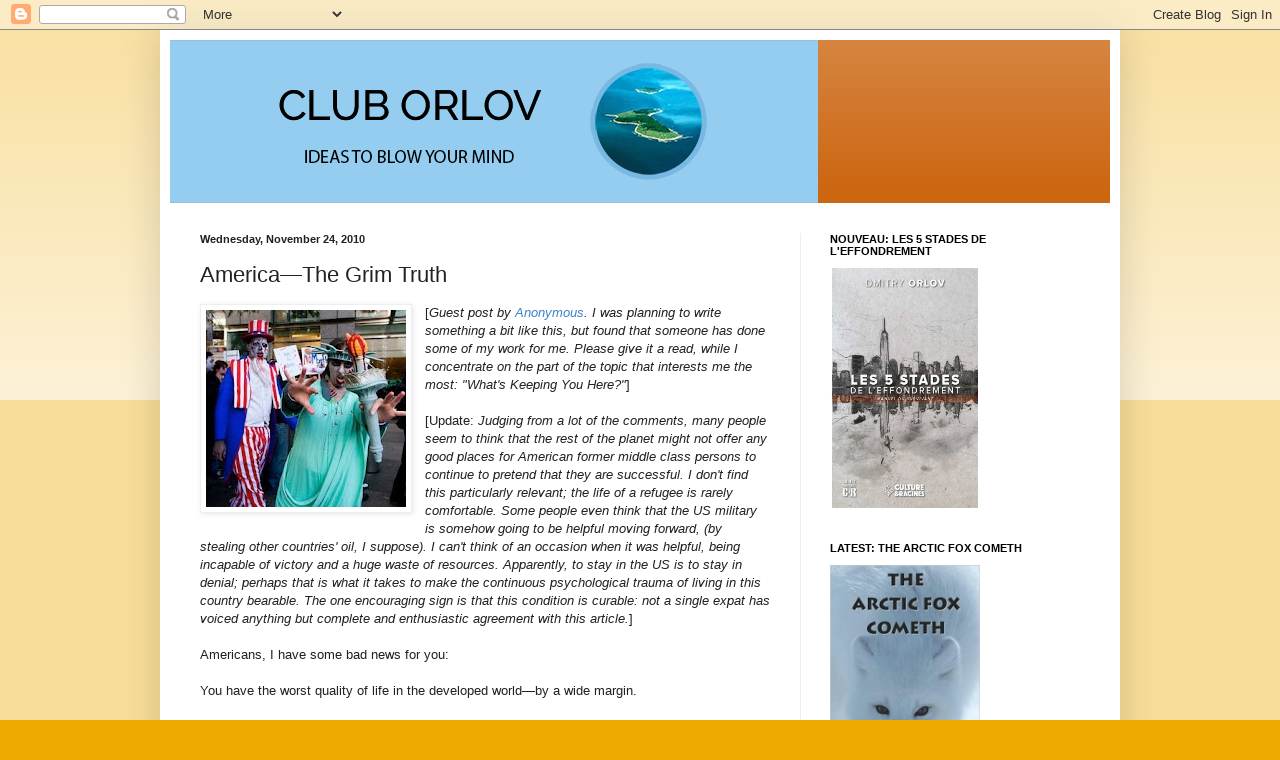

--- FILE ---
content_type: text/html; charset=UTF-8
request_url: https://cluborlov.blogspot.com/2010/11/americathe-grim-truth.html?showComment=1320009368868
body_size: 94048
content:
<!DOCTYPE html>
<html class='v2' dir='ltr' lang='en'>
<head>
<link href='https://www.blogger.com/static/v1/widgets/335934321-css_bundle_v2.css' rel='stylesheet' type='text/css'/>
<meta content='width=1100' name='viewport'/>
<meta content='text/html; charset=UTF-8' http-equiv='Content-Type'/>
<meta content='blogger' name='generator'/>
<link href='https://cluborlov.blogspot.com/favicon.ico' rel='icon' type='image/x-icon'/>
<link href='http://cluborlov.blogspot.com/2010/11/americathe-grim-truth.html' rel='canonical'/>
<!--Can't find substitution for tag [blog.ieCssRetrofitLinks]-->
<link href='https://blogger.googleusercontent.com/img/b/R29vZ2xl/AVvXsEg7_1VIbcrrz2brUjNt3nZPIghGPWkDpOdnIVCZEg2YqUHZbPybZUUAg5JjtgiJs6ZEfneZv7YsywwCOpHbKbDq69W5SfzMPMguj9MltefUrQ2rREpDALhMvtI-QVs8-68m2p8o/s200/SamAndLibertyZombies.jpg' rel='image_src'/>
<meta content='http://cluborlov.blogspot.com/2010/11/americathe-grim-truth.html' property='og:url'/>
<meta content='America—The Grim Truth' property='og:title'/>
<meta content='  [ Guest post by Anonymous . I was planning to write something a bit like this, but found that someone has done some of my work for me. Ple...' property='og:description'/>
<meta content='https://blogger.googleusercontent.com/img/b/R29vZ2xl/AVvXsEg7_1VIbcrrz2brUjNt3nZPIghGPWkDpOdnIVCZEg2YqUHZbPybZUUAg5JjtgiJs6ZEfneZv7YsywwCOpHbKbDq69W5SfzMPMguj9MltefUrQ2rREpDALhMvtI-QVs8-68m2p8o/w1200-h630-p-k-no-nu/SamAndLibertyZombies.jpg' property='og:image'/>
<title>ClubOrlov: America&#8212;The Grim Truth</title>
<style id='page-skin-1' type='text/css'><!--
/*
-----------------------------------------------
Blogger Template Style
Name:     Simple
Designer: Blogger
URL:      www.blogger.com
----------------------------------------------- */
/* Content
----------------------------------------------- */
body {
font: normal normal 12px Arial, Tahoma, Helvetica, FreeSans, sans-serif;
color: #222222;
background: #eeaa00 none repeat scroll top left;
padding: 0 40px 40px 40px;
}
html body .region-inner {
min-width: 0;
max-width: 100%;
width: auto;
}
h2 {
font-size: 22px;
}
a:link {
text-decoration:none;
color: #cc6611;
}
a:visited {
text-decoration:none;
color: #888888;
}
a:hover {
text-decoration:underline;
color: #ff9900;
}
.body-fauxcolumn-outer .fauxcolumn-inner {
background: transparent url(https://resources.blogblog.com/blogblog/data/1kt/simple/body_gradient_tile_light.png) repeat scroll top left;
_background-image: none;
}
.body-fauxcolumn-outer .cap-top {
position: absolute;
z-index: 1;
height: 400px;
width: 100%;
}
.body-fauxcolumn-outer .cap-top .cap-left {
width: 100%;
background: transparent url(https://resources.blogblog.com/blogblog/data/1kt/simple/gradients_light.png) repeat-x scroll top left;
_background-image: none;
}
.content-outer {
-moz-box-shadow: 0 0 40px rgba(0, 0, 0, .15);
-webkit-box-shadow: 0 0 5px rgba(0, 0, 0, .15);
-goog-ms-box-shadow: 0 0 10px #333333;
box-shadow: 0 0 40px rgba(0, 0, 0, .15);
margin-bottom: 1px;
}
.content-inner {
padding: 10px 10px;
}
.content-inner {
background-color: #ffffff;
}
/* Header
----------------------------------------------- */
.header-outer {
background: #cc6611 url(https://resources.blogblog.com/blogblog/data/1kt/simple/gradients_light.png) repeat-x scroll 0 -400px;
_background-image: none;
}
.Header h1 {
font: normal normal 60px Arial, Tahoma, Helvetica, FreeSans, sans-serif;
color: #ffffff;
text-shadow: 1px 2px 3px rgba(0, 0, 0, .2);
}
.Header h1 a {
color: #ffffff;
}
.Header .description {
font-size: 140%;
color: #ffffff;
}
.header-inner .Header .titlewrapper {
padding: 22px 30px;
}
.header-inner .Header .descriptionwrapper {
padding: 0 30px;
}
/* Tabs
----------------------------------------------- */
.tabs-inner .section:first-child {
border-top: 0 solid #eeeeee;
}
.tabs-inner .section:first-child ul {
margin-top: -0;
border-top: 0 solid #eeeeee;
border-left: 0 solid #eeeeee;
border-right: 0 solid #eeeeee;
}
.tabs-inner .widget ul {
background: #f5f5f5 url(https://resources.blogblog.com/blogblog/data/1kt/simple/gradients_light.png) repeat-x scroll 0 -800px;
_background-image: none;
border-bottom: 1px solid #eeeeee;
margin-top: 0;
margin-left: -30px;
margin-right: -30px;
}
.tabs-inner .widget li a {
display: inline-block;
padding: .6em 1em;
font: normal normal 14px Arial, Tahoma, Helvetica, FreeSans, sans-serif;
color: #999999;
border-left: 1px solid #ffffff;
border-right: 1px solid #eeeeee;
}
.tabs-inner .widget li:first-child a {
border-left: none;
}
.tabs-inner .widget li.selected a, .tabs-inner .widget li a:hover {
color: #000000;
background-color: #eeeeee;
text-decoration: none;
}
/* Columns
----------------------------------------------- */
.main-outer {
border-top: 0 solid #eeeeee;
}
.fauxcolumn-left-outer .fauxcolumn-inner {
border-right: 1px solid #eeeeee;
}
.fauxcolumn-right-outer .fauxcolumn-inner {
border-left: 1px solid #eeeeee;
}
/* Headings
----------------------------------------------- */
div.widget > h2,
div.widget h2.title {
margin: 0 0 1em 0;
font: normal bold 11px Arial, Tahoma, Helvetica, FreeSans, sans-serif;
color: #000000;
}
/* Widgets
----------------------------------------------- */
.widget .zippy {
color: #999999;
text-shadow: 2px 2px 1px rgba(0, 0, 0, .1);
}
.widget .popular-posts ul {
list-style: none;
}
/* Posts
----------------------------------------------- */
h2.date-header {
font: normal bold 11px Arial, Tahoma, Helvetica, FreeSans, sans-serif;
}
.date-header span {
background-color: transparent;
color: #222222;
padding: inherit;
letter-spacing: inherit;
margin: inherit;
}
.main-inner {
padding-top: 30px;
padding-bottom: 30px;
}
.main-inner .column-center-inner {
padding: 0 15px;
}
.main-inner .column-center-inner .section {
margin: 0 15px;
}
.post {
margin: 0 0 25px 0;
}
h3.post-title, .comments h4 {
font: normal normal 22px Arial, Tahoma, Helvetica, FreeSans, sans-serif;
margin: .75em 0 0;
}
.post-body {
font-size: 110%;
line-height: 1.4;
position: relative;
}
.post-body img, .post-body .tr-caption-container, .Profile img, .Image img,
.BlogList .item-thumbnail img {
padding: 2px;
background: #ffffff;
border: 1px solid #eeeeee;
-moz-box-shadow: 1px 1px 5px rgba(0, 0, 0, .1);
-webkit-box-shadow: 1px 1px 5px rgba(0, 0, 0, .1);
box-shadow: 1px 1px 5px rgba(0, 0, 0, .1);
}
.post-body img, .post-body .tr-caption-container {
padding: 5px;
}
.post-body .tr-caption-container {
color: #222222;
}
.post-body .tr-caption-container img {
padding: 0;
background: transparent;
border: none;
-moz-box-shadow: 0 0 0 rgba(0, 0, 0, .1);
-webkit-box-shadow: 0 0 0 rgba(0, 0, 0, .1);
box-shadow: 0 0 0 rgba(0, 0, 0, .1);
}
.post-header {
margin: 0 0 1.5em;
line-height: 1.6;
font-size: 90%;
}
.post-footer {
margin: 20px -2px 0;
padding: 5px 10px;
color: #666666;
background-color: #f9f9f9;
border-bottom: 1px solid #eeeeee;
line-height: 1.6;
font-size: 90%;
}
#comments .comment-author {
padding-top: 1.5em;
border-top: 1px solid #eeeeee;
background-position: 0 1.5em;
}
#comments .comment-author:first-child {
padding-top: 0;
border-top: none;
}
.avatar-image-container {
margin: .2em 0 0;
}
#comments .avatar-image-container img {
border: 1px solid #eeeeee;
}
/* Comments
----------------------------------------------- */
.comments .comments-content .icon.blog-author {
background-repeat: no-repeat;
background-image: url([data-uri]);
}
.comments .comments-content .loadmore a {
border-top: 1px solid #999999;
border-bottom: 1px solid #999999;
}
.comments .comment-thread.inline-thread {
background-color: #f9f9f9;
}
.comments .continue {
border-top: 2px solid #999999;
}
/* Accents
---------------------------------------------- */
.section-columns td.columns-cell {
border-left: 1px solid #eeeeee;
}
.blog-pager {
background: transparent none no-repeat scroll top center;
}
.blog-pager-older-link, .home-link,
.blog-pager-newer-link {
background-color: #ffffff;
padding: 5px;
}
.footer-outer {
border-top: 0 dashed #bbbbbb;
}
/* Mobile
----------------------------------------------- */
body.mobile  {
background-size: auto;
}
.mobile .body-fauxcolumn-outer {
background: transparent none repeat scroll top left;
}
.mobile .body-fauxcolumn-outer .cap-top {
background-size: 100% auto;
}
.mobile .content-outer {
-webkit-box-shadow: 0 0 3px rgba(0, 0, 0, .15);
box-shadow: 0 0 3px rgba(0, 0, 0, .15);
}
.mobile .tabs-inner .widget ul {
margin-left: 0;
margin-right: 0;
}
.mobile .post {
margin: 0;
}
.mobile .main-inner .column-center-inner .section {
margin: 0;
}
.mobile .date-header span {
padding: 0.1em 10px;
margin: 0 -10px;
}
.mobile h3.post-title {
margin: 0;
}
.mobile .blog-pager {
background: transparent none no-repeat scroll top center;
}
.mobile .footer-outer {
border-top: none;
}
.mobile .main-inner, .mobile .footer-inner {
background-color: #ffffff;
}
.mobile-index-contents {
color: #222222;
}
.mobile-link-button {
background-color: #cc6611;
}
.mobile-link-button a:link, .mobile-link-button a:visited {
color: #ffffff;
}
.mobile .tabs-inner .section:first-child {
border-top: none;
}
.mobile .tabs-inner .PageList .widget-content {
background-color: #eeeeee;
color: #000000;
border-top: 1px solid #eeeeee;
border-bottom: 1px solid #eeeeee;
}
.mobile .tabs-inner .PageList .widget-content .pagelist-arrow {
border-left: 1px solid #eeeeee;
}

--></style>
<style id='template-skin-1' type='text/css'><!--
body {
min-width: 960px;
}
.content-outer, .content-fauxcolumn-outer, .region-inner {
min-width: 960px;
max-width: 960px;
_width: 960px;
}
.main-inner .columns {
padding-left: 0;
padding-right: 310px;
}
.main-inner .fauxcolumn-center-outer {
left: 0;
right: 310px;
/* IE6 does not respect left and right together */
_width: expression(this.parentNode.offsetWidth -
parseInt("0") -
parseInt("310px") + 'px');
}
.main-inner .fauxcolumn-left-outer {
width: 0;
}
.main-inner .fauxcolumn-right-outer {
width: 310px;
}
.main-inner .column-left-outer {
width: 0;
right: 100%;
margin-left: -0;
}
.main-inner .column-right-outer {
width: 310px;
margin-right: -310px;
}
#layout {
min-width: 0;
}
#layout .content-outer {
min-width: 0;
width: 800px;
}
#layout .region-inner {
min-width: 0;
width: auto;
}
body#layout div.add_widget {
padding: 8px;
}
body#layout div.add_widget a {
margin-left: 32px;
}
--></style>
<link href='https://www.blogger.com/dyn-css/authorization.css?targetBlogID=28495039&amp;zx=b9bc633c-2f6c-4f1e-8ea2-a94cf542063c' media='none' onload='if(media!=&#39;all&#39;)media=&#39;all&#39;' rel='stylesheet'/><noscript><link href='https://www.blogger.com/dyn-css/authorization.css?targetBlogID=28495039&amp;zx=b9bc633c-2f6c-4f1e-8ea2-a94cf542063c' rel='stylesheet'/></noscript>
<meta name='google-adsense-platform-account' content='ca-host-pub-1556223355139109'/>
<meta name='google-adsense-platform-domain' content='blogspot.com'/>

<!-- data-ad-client=ca-pub-9739229906761221 -->

</head>
<body class='loading variant-bold'>
<div class='navbar section' id='navbar' name='Navbar'><div class='widget Navbar' data-version='1' id='Navbar1'><script type="text/javascript">
    function setAttributeOnload(object, attribute, val) {
      if(window.addEventListener) {
        window.addEventListener('load',
          function(){ object[attribute] = val; }, false);
      } else {
        window.attachEvent('onload', function(){ object[attribute] = val; });
      }
    }
  </script>
<div id="navbar-iframe-container"></div>
<script type="text/javascript" src="https://apis.google.com/js/platform.js"></script>
<script type="text/javascript">
      gapi.load("gapi.iframes:gapi.iframes.style.bubble", function() {
        if (gapi.iframes && gapi.iframes.getContext) {
          gapi.iframes.getContext().openChild({
              url: 'https://www.blogger.com/navbar/28495039?po\x3d1966466757261646071\x26origin\x3dhttps://cluborlov.blogspot.com',
              where: document.getElementById("navbar-iframe-container"),
              id: "navbar-iframe"
          });
        }
      });
    </script><script type="text/javascript">
(function() {
var script = document.createElement('script');
script.type = 'text/javascript';
script.src = '//pagead2.googlesyndication.com/pagead/js/google_top_exp.js';
var head = document.getElementsByTagName('head')[0];
if (head) {
head.appendChild(script);
}})();
</script>
</div></div>
<div class='body-fauxcolumns'>
<div class='fauxcolumn-outer body-fauxcolumn-outer'>
<div class='cap-top'>
<div class='cap-left'></div>
<div class='cap-right'></div>
</div>
<div class='fauxborder-left'>
<div class='fauxborder-right'></div>
<div class='fauxcolumn-inner'>
</div>
</div>
<div class='cap-bottom'>
<div class='cap-left'></div>
<div class='cap-right'></div>
</div>
</div>
</div>
<div class='content'>
<div class='content-fauxcolumns'>
<div class='fauxcolumn-outer content-fauxcolumn-outer'>
<div class='cap-top'>
<div class='cap-left'></div>
<div class='cap-right'></div>
</div>
<div class='fauxborder-left'>
<div class='fauxborder-right'></div>
<div class='fauxcolumn-inner'>
</div>
</div>
<div class='cap-bottom'>
<div class='cap-left'></div>
<div class='cap-right'></div>
</div>
</div>
</div>
<div class='content-outer'>
<div class='content-cap-top cap-top'>
<div class='cap-left'></div>
<div class='cap-right'></div>
</div>
<div class='fauxborder-left content-fauxborder-left'>
<div class='fauxborder-right content-fauxborder-right'></div>
<div class='content-inner'>
<header>
<div class='header-outer'>
<div class='header-cap-top cap-top'>
<div class='cap-left'></div>
<div class='cap-right'></div>
</div>
<div class='fauxborder-left header-fauxborder-left'>
<div class='fauxborder-right header-fauxborder-right'></div>
<div class='region-inner header-inner'>
<div class='header section' id='header' name='Header'><div class='widget Header' data-version='1' id='Header1'>
<div id='header-inner'>
<a href='https://cluborlov.blogspot.com/' style='display: block'>
<img alt='ClubOrlov' height='163px; ' id='Header1_headerimg' src='https://blogger.googleusercontent.com/img/b/R29vZ2xl/AVvXsEhzwRfTxob_cTwXFFBA9TVRd_6MIM6Oh7_M9DrxbxAeci6u0ZyBoDiz1aMHMlfeASqqiDLfqshIjZ4pRd-eOfsfa9otOQfOijoBtjpA5xs8MIVe-jNxWPxirLEhIobfOEECzRr9/s1600/Blogspot+Header+Revised.png' style='display: block' width='648px; '/>
</a>
</div>
</div></div>
</div>
</div>
<div class='header-cap-bottom cap-bottom'>
<div class='cap-left'></div>
<div class='cap-right'></div>
</div>
</div>
</header>
<div class='tabs-outer'>
<div class='tabs-cap-top cap-top'>
<div class='cap-left'></div>
<div class='cap-right'></div>
</div>
<div class='fauxborder-left tabs-fauxborder-left'>
<div class='fauxborder-right tabs-fauxborder-right'></div>
<div class='region-inner tabs-inner'>
<div class='tabs no-items section' id='crosscol' name='Cross-Column'></div>
<div class='tabs no-items section' id='crosscol-overflow' name='Cross-Column 2'></div>
</div>
</div>
<div class='tabs-cap-bottom cap-bottom'>
<div class='cap-left'></div>
<div class='cap-right'></div>
</div>
</div>
<div class='main-outer'>
<div class='main-cap-top cap-top'>
<div class='cap-left'></div>
<div class='cap-right'></div>
</div>
<div class='fauxborder-left main-fauxborder-left'>
<div class='fauxborder-right main-fauxborder-right'></div>
<div class='region-inner main-inner'>
<div class='columns fauxcolumns'>
<div class='fauxcolumn-outer fauxcolumn-center-outer'>
<div class='cap-top'>
<div class='cap-left'></div>
<div class='cap-right'></div>
</div>
<div class='fauxborder-left'>
<div class='fauxborder-right'></div>
<div class='fauxcolumn-inner'>
</div>
</div>
<div class='cap-bottom'>
<div class='cap-left'></div>
<div class='cap-right'></div>
</div>
</div>
<div class='fauxcolumn-outer fauxcolumn-left-outer'>
<div class='cap-top'>
<div class='cap-left'></div>
<div class='cap-right'></div>
</div>
<div class='fauxborder-left'>
<div class='fauxborder-right'></div>
<div class='fauxcolumn-inner'>
</div>
</div>
<div class='cap-bottom'>
<div class='cap-left'></div>
<div class='cap-right'></div>
</div>
</div>
<div class='fauxcolumn-outer fauxcolumn-right-outer'>
<div class='cap-top'>
<div class='cap-left'></div>
<div class='cap-right'></div>
</div>
<div class='fauxborder-left'>
<div class='fauxborder-right'></div>
<div class='fauxcolumn-inner'>
</div>
</div>
<div class='cap-bottom'>
<div class='cap-left'></div>
<div class='cap-right'></div>
</div>
</div>
<!-- corrects IE6 width calculation -->
<div class='columns-inner'>
<div class='column-center-outer'>
<div class='column-center-inner'>
<div class='main section' id='main' name='Main'><div class='widget Blog' data-version='1' id='Blog1'>
<div class='blog-posts hfeed'>

          <div class="date-outer">
        
<h2 class='date-header'><span>Wednesday, November 24, 2010</span></h2>

          <div class="date-posts">
        
<div class='post-outer'>
<div class='post hentry uncustomized-post-template' itemprop='blogPost' itemscope='itemscope' itemtype='http://schema.org/BlogPosting'>
<meta content='https://blogger.googleusercontent.com/img/b/R29vZ2xl/AVvXsEg7_1VIbcrrz2brUjNt3nZPIghGPWkDpOdnIVCZEg2YqUHZbPybZUUAg5JjtgiJs6ZEfneZv7YsywwCOpHbKbDq69W5SfzMPMguj9MltefUrQ2rREpDALhMvtI-QVs8-68m2p8o/s200/SamAndLibertyZombies.jpg' itemprop='image_url'/>
<meta content='28495039' itemprop='blogId'/>
<meta content='1966466757261646071' itemprop='postId'/>
<a name='1966466757261646071'></a>
<h3 class='post-title entry-title' itemprop='name'>
America&#8212;The Grim Truth
</h3>
<div class='post-header'>
<div class='post-header-line-1'></div>
</div>
<div class='post-body entry-content' id='post-body-1966466757261646071' itemprop='description articleBody'>
<div class="separator" style="clear: both; text-align: center;">
<a href="https://blogger.googleusercontent.com/img/b/R29vZ2xl/AVvXsEg7_1VIbcrrz2brUjNt3nZPIghGPWkDpOdnIVCZEg2YqUHZbPybZUUAg5JjtgiJs6ZEfneZv7YsywwCOpHbKbDq69W5SfzMPMguj9MltefUrQ2rREpDALhMvtI-QVs8-68m2p8o/s1600/SamAndLibertyZombies.jpg" imageanchor="1" style="clear: left; float: left; margin-bottom: 1em; margin-right: 1em;"><img border="0" height="197" src="https://blogger.googleusercontent.com/img/b/R29vZ2xl/AVvXsEg7_1VIbcrrz2brUjNt3nZPIghGPWkDpOdnIVCZEg2YqUHZbPybZUUAg5JjtgiJs6ZEfneZv7YsywwCOpHbKbDq69W5SfzMPMguj9MltefUrQ2rREpDALhMvtI-QVs8-68m2p8o/s200/SamAndLibertyZombies.jpg" width="200" /></a></div>
[<i>Guest post by <a href="http://americathegrimtruth.wordpress.com/" style="color: #3d85c6;">Anonymous</a>. I was planning to write something a bit like this, but found that someone has done some of my work for me. Please give it a read, while I concentrate on the part of the topic that interests me the most: "What's Keeping You Here?"</i>]<br />
<br />
[Update: <i>Judging from a lot of the comments, many people seem to think that the rest of the planet might not offer any good places for American former middle class persons to continue to pretend that they are successful. I don't find this particularly relevant; the life of a refugee is rarely comfortable. Some people even think that the US military is somehow going to be helpful moving forward, (by stealing other countries' oil, I suppose). I can't think of an occasion when it was helpful, being incapable of victory and a huge waste of resources. Apparently, to stay in the US is to stay in denial; perhaps that is what it takes to make the continuous psychological trauma of living in this country bearable. The one encouraging sign is that this condition is curable: not a single expat has voiced anything but complete and enthusiastic agreement with this article.</i>]<br />
<br />
Americans, I have some bad news for you:<br />
<br />
You have the worst quality of life in the developed world&#8212;by a wide margin.<br />
<br />
If you had any idea of how people really lived in Western Europe, Australia, New Zealand, Canada and many parts of Asia, you&#8217;d be rioting in the streets calling for a better life. In fact, the average Australian or Singaporean taxi driver has a much better standard of living than the typical American white-collar worker.<br />
<br />
I know this because I am an American, and I escaped from the prison you call home.<br />
<br />
I have lived all around the world, in wealthy countries and poor ones, and there is only one country I would never consider living in again: The United States of America. The mere thought of it fills me with dread.<br />
<br />
Consider this: you are the only people in the developed world without a single-payer health system. Everyone in Western Europe, Japan, Canada, Australia, Singapore and New Zealand has a single-payer system. If they get sick, they can devote all their energies to getting well. If you get sick, you have to battle two things at once: your illness and the fear of financial ruin. Millions of Americans go bankrupt every year due to medical bills, and tens of thousands die each year because they have no insurance or insufficient insurance. And don&#8217;t believe for a second that rot about America having the world&#8217;s best medical care or the shortest waiting lists: I&#8217;ve been to hospitals in Australia, New Zealand, Europe, Singapore, and Thailand, and every one was better than the &#8220;good&#8221; hospital I used to go to back home. The waits were shorter, the facilities more comfortable, and the doctors just as good.<br />
<br />
This is ironic, because you need a good health system more than anyone else in the world. Why? Because your lifestyle is almost designed to make you sick.<br />
<br />
Let&#8217;s start with your diet: Much of the beef you eat has been exposed to fecal matter in processing. Your chicken is contaminated with salmonella. Your stock animals and poultry are pumped full of growth hormones and antibiotics. In most other countries, the government would act to protect consumers from this sort of thing; in the United States, the government is bought off by industry to prevent any effective regulations or inspections. In a few years, the majority of all the produce for sale in the United States will be from genetically modified crops, thanks to the cozy relationship between Monsanto Corporation and the United States government. Worse still, due to the vast quantities of high-fructose corn syrup Americans consume, fully one-third of children born in the United States today will be diagnosed with Type 2 diabetes at some point in their lives.<br />
<br />
Of course, it&#8217;s not just the food that&#8217;s killing you, it&#8217;s the drugs. If you show any sign of life when you&#8217;re young, they&#8217;ll put you on Ritalin. Then, when you get old enough to take a good look around, you&#8217;ll get depressed, so they&#8217;ll give you Prozac. If you&#8217;re a man, this will render you chemically impotent, so you&#8217;ll need Viagra to get it up. Meanwhile, your steady diet of trans-fat-laden food is guaranteed to give you high cholesterol, so you&#8217;ll get a prescription for Lipitor. Finally, at the end of the day, you&#8217;ll lay awake at night worrying about losing your health plan, so you&#8217;ll need Lunesta to go to sleep.<br />
<br />
With a diet guaranteed to make you sick and a health system designed to make sure you stay that way, what you really need is a long vacation somewhere. Unfortunately, you probably can&#8217;t take one. I&#8217;ll let you in on little secret: if you go to the beaches of Thailand, the mountains of Nepal, or the coral reefs of Australia, you&#8217;ll probably be the only American in sight. And you&#8217;ll be surrounded crowds of happy Germans, French, Italians, Israelis, Scandinavians and wealthy Asians. Why? Because they&#8217;re paid well enough to afford to visit these places AND they can take vacations long enough to do so. Even if you could scrape together enough money to go to one of these incredible places, by the time you recovered from your jetlag, it would time to get on a plane and rush back to your job.<br />
<br />
If you think I&#8217;m making this up, check the stats on average annual vacation days by country:<br />
<br />
Finland: 44<br />
Italy: 42<br />
France: 39<br />
Germany: 35<br />
UK: 25<br />
Japan: 18<br />
USA: 12<br />
<br />
The fact is, they work you like dogs in the United States. This should come as no surprise: the United States never got away from the plantation/sweat shop labor model and any real labor movement was brutally suppressed. Unless you happen to be a member of the ownership class, your options are pretty much limited to barely surviving on service-sector wages or playing musical chairs for a spot in a cubicle (a spot that will be outsourced to India next week anyway). The very best you can hope for is to get a professional degree and then milk the system for a slice of the middle-class pie. And even those who claw their way into the middle class are but one illness or job loss away from poverty. Your jobs aren&#8217;t secure. Your company has no loyalty to you. They&#8217;ll play you off against your coworkers for as long as it suits them, then they&#8217;ll get rid of you.<br />
<br />
Of course, you don&#8217;t have any choice in the matter: the system is designed this way. In most countries in the developed world, higher education is either free or heavily subsidized; in the United States, a university degree can set you back over US$100,000. Thus, you enter the working world with a crushing debt. Forget about taking a year off to travel the world and find yourself &#8211; you&#8217;ve got to start working or watch your credit rating plummet.<br />
<br />
If you&#8217;re &#8220;lucky,&#8221; you might even land a job good enough to qualify you for a home loan. And then you&#8217;ll spend half your working life just paying the interest on the loan &#8211; welcome to the world of American debt slavery. America has the illusion of great wealth because there&#8217;s a lot of &#8220;stuff&#8221; around, but who really owns it? In real terms, the average American is poorer than the poorest ghetto dweller in Manila, because at least they have no debts. If they want to pack up and leave, they can; if you want to leave, you can&#8217;t, because you&#8217;ve got debts to pay.<br />
<br />
All this begs the question: Why would anyone put up with this? Ask any American and you&#8217;ll get the same answer: because America is the freest country on earth. If you believe this, I&#8217;ve got some more bad news for you: America is actually among the least free countries on earth. Your piss is tested, your emails and phone calls are monitored, your medical records are gathered, and you are never more than one stray comment away from writhing on the ground with two Taser prongs in your ass.<br />
<br />
And that&#8217;s just physical freedom. Mentally, you are truly imprisoned. You don&#8217;t even know the degree to which you are tormented by fears of medical bankruptcy, job loss, homelessness and violent crime because you&#8217;ve never lived in a country where there is no need to worry about such things.<br />
<br />
But it goes much deeper than mere surveillance and anxiety. The fact is, you are not free because your country has been taken over and occupied by another government. Fully 70% of your tax dollars go to the Pentagon, and the Pentagon is the real government of the United States. You are required under pain of death to pay taxes to this occupying government. If you&#8217;re from the less fortunate classes, you are also required to serve and die in their endless wars, or send your sons and daughters to do so. You have no choice in the matter: there is a socioeconomic draft system in the United States that provides a steady stream of cannon fodder for the military.<br />
<br />
If you call a life of surveillance, anxiety and ceaseless toil in the service of a government you didn&#8217;t elect &#8220;freedom,&#8221; then you and I have a very different idea of what that word means.<br />
<br />
If there was some chance that the country could be changed, there might be reason for hope. But can you honestly look around and conclude that anything is going to change? Where would the change come from? The people? Take a good look at your compatriots: the working class in the United States has been brutally propagandized by jackals like Rush Limbaugh, Bill O&#8217;Reilly and Sean Hannity. Members of the working class have been taught to lick the boots of their masters and then bend over for another kick in the ass. They&#8217;ve got these people so well trained that they&#8217;ll take up arms against the other half of the working class as soon as their masters give the word.<br />
<br />
If the people cannot make a change, how about the media? Not a chance. From Fox News to the New York Times, the mass media in the United States is nothing but the public relations wing of the corporatocracy, primarily the military industrial complex. At least the citizens of the former Soviet Union knew that their news was bullshit. In America, you grow up thinking you&#8217;ve got a free media, which makes the propaganda doubly effective. If you don&#8217;t think American media is mere corporate propaganda, ask yourself the following question: have you ever heard a major American news outlet suggest that the country could fund a single-payer health system by cutting military spending?<br />
<br />
If change can&#8217;t come from the people or the media, the only other potential source of change would be the politicians. Unfortunately, the American political process is among the most corrupt in the world. In every country on earth, one expects politicians to take bribes from the rich. But this generally happens in secret, behind the closed doors of their elite clubs. In the United States, this sort of political corruption is done in broad daylight, as part of legal, accepted, standard operating procedure. In the United States, they merely call these bribes campaign donations, political action committees and lobbyists. One can no more expect the politicians to change this system than one can expect a man to take an axe and chop his own legs out from underneath him.<br />
<br />
No, the United States of America is not going to change for the better. The only change will be for the worse. And when I say worse, I mean much worse. As we speak, the economic system that sustained the country during the post-war years is collapsing. The United States maxed out its &#8220;credit card&#8221; sometime in 2008 and now its lenders, starting with China, are in the process of laying the foundations for a new monetary system to replace the Anglo-American &#8220;petro-dollar&#8221; system. As soon as there is a viable alternative to the US dollar, the greenback will sink like a stone.<br />
<br />
While the United States was running up crushing levels of debt, it was also busy shipping its manufacturing jobs and white-collar jobs overseas, and letting its infrastructure fall to pieces. Meanwhile, Asian and European countries were investing in education, infrastructure and raw materials. Even if the United States tried to rebuild a real economy (as opposed to a service/financial economy) do think American workers would ever be able to compete with the workers of China or Europe? Have you ever seen a Japanese or German factory? Have you ever met a Singaporean or Chinese worker?<br />
<br />
There are only two possible futures facing the United States, and neither one is pretty. The best case is a slow but orderly decline &#8211; essentially a continuation of what&#8217;s been happening for the last two decades. Wages will drop, unemployment will rise, Medicare and Social Security benefits will be slashed, the currency will decline in value, and the disparity of wealth will spiral out of control until the United States starts to resemble Mexico or the Philippines &#8211; tiny islands of wealth surrounded by great poverty (the country is already halfway there).<br />
<br />
Equally likely is a sudden collapse, perhaps brought about by a rapid flight from the US dollar by creditor nations like China, Japan, Korea and the OPEC nations. A related possibility would be a default by the United States government on its vast debt. One look at the financial balance sheet of the US government should convince you how likely this is: governmental spending is skyrocketing and tax receipts are plummeting &#8211; something has to give. If either of these scenarios plays out, the resulting depression will make the present recession look like a walk in the park.<br />
<br />
Whether the collapse is gradual or gut-wrenchingly sudden, the results will be chaos, civil strife and fascism. Let&#8217;s face it: the United States is like the former Yugoslavia &#8211; a collection of mutually antagonistic cultures united in name only. You&#8217;ve got your own version of the Taliban: right-wing Christian fundamentalists who actively loathe the idea of secular Constitutional government. You&#8217;ve got a vast intellectual underclass that has spent the last few decades soaking up Fox News and talk radio propaganda, eager to blame the collapse on Democrats, gays and immigrants. You&#8217;ve got a ruthless ownership class that will use all the means at its disposal to protect its wealth from the starving masses.<br />
<br />
On top of all that you&#8217;ve got vast factory farms, sprawling suburbs and a truck-based shipping system, all of it entirely dependent on oil that is about to become completely unaffordable. And you&#8217;ve got guns. Lots of guns. In short: the United States is about to become a very unwholesome place to be.<br />
<br />
Right now, the government is building fences and walls along its northern and southern borders. Right now, the government is working on a national ID system (soon to be fitted with biometric features). Right now, the government is building a surveillance state so extensive that they will be able to follow your every move, online, in the street and across borders. If you think this is just to protect you from &#8220;terrorists,&#8221; then you&#8217;re sadly mistaken. Once the shit really hits the fan, do you really think you&#8217;ll just be able to jump into the old station wagon, drive across the Canadian border and spend the rest of your days fishing and drinking Molson? No, the government is going to lock the place down. They don&#8217;t want their tax base escaping. They don&#8217;t want their &#8220;recruits&#8221; escaping. They don&#8217;t want YOU escaping.<br />
<br />
I am not writing this to scare you. I write this to you as a friend. If you are able to read and understand what I&#8217;ve written here, then you are a member of a small minority in the United States. You are a minority in a country that has no place for you.<br />
<br />
So what should you do?<br />
<br />
You should leave the United States of America.<br />
<br />
If you&#8217;re young, you&#8217;ve got plenty of choices: you can teach English in the Middle East, Asia or Europe. Or you can go to university or graduate school abroad and start building skills that will qualify you for a work visa. If you&#8217;ve already got some real work skills, you can apply to emigrate to any number of countries as a skilled immigrant. If you are older and you&#8217;ve got some savings, you can retire to a place like Costa Rica or the Philippines. If you can&#8217;t qualify for a work, student or retirement visa, don&#8217;t let that stop you &#8211; travel on a tourist visa to a country that appeals to you and talk to the expats you meet there. Whatever you do, go speak to an immigration lawyer as soon as you can. Find out exactly how to get on a path that will lead to permanent residence and eventually citizenship in the country of your choice.<br />
<br />
You will not be alone. There are millions of Americans just like me living outside the United States. Living lives much more fulfilling, peaceful, free and abundant than we ever could have attained back home. Some of us happened upon these lives by accident &#8211; we tried a year abroad and found that we liked it &#8211; others made a conscious decision to pack up and leave for good. You&#8217;ll find us in Canada, all over Europe, in many parts of Asia, in Australia and New Zealand, and in most other countries of the globe. Do we miss our friends and family? Yes. Do we occasionally miss aspects of our former country? Yes. Do we plan on ever living again in the United States? Never. And those of us with permanent residence or citizenship can sponsor family members from back home for long-term visas in our adopted countries.<br />
<br />
In closing, I want to remind you of something: unless you are an American Indian or a descendant of slaves, at some point your ancestors chose to leave their homeland in search of a better life. They weren&#8217;t traitors and they weren&#8217;t bad people, they just wanted a better life for themselves and their families. Isn&#8217;t it time that you continue their journey?
<div style='clear: both;'></div>
</div>
<div class='post-footer'>
<div class='post-footer-line post-footer-line-1'>
<span class='post-author vcard'>
</span>
<span class='post-timestamp'>
</span>
<span class='post-comment-link'>
</span>
<span class='post-icons'>
<span class='item-action'>
<a href='https://www.blogger.com/email-post/28495039/1966466757261646071' title='Email Post'>
<img alt='' class='icon-action' height='13' src='https://resources.blogblog.com/img/icon18_email.gif' width='18'/>
</a>
</span>
<span class='item-control blog-admin pid-1680815692'>
<a href='https://www.blogger.com/post-edit.g?blogID=28495039&postID=1966466757261646071&from=pencil' title='Edit Post'>
<img alt='' class='icon-action' height='18' src='https://resources.blogblog.com/img/icon18_edit_allbkg.gif' width='18'/>
</a>
</span>
</span>
<div class='post-share-buttons goog-inline-block'>
<a class='goog-inline-block share-button sb-email' href='https://www.blogger.com/share-post.g?blogID=28495039&postID=1966466757261646071&target=email' target='_blank' title='Email This'><span class='share-button-link-text'>Email This</span></a><a class='goog-inline-block share-button sb-blog' href='https://www.blogger.com/share-post.g?blogID=28495039&postID=1966466757261646071&target=blog' onclick='window.open(this.href, "_blank", "height=270,width=475"); return false;' target='_blank' title='BlogThis!'><span class='share-button-link-text'>BlogThis!</span></a><a class='goog-inline-block share-button sb-twitter' href='https://www.blogger.com/share-post.g?blogID=28495039&postID=1966466757261646071&target=twitter' target='_blank' title='Share to X'><span class='share-button-link-text'>Share to X</span></a><a class='goog-inline-block share-button sb-facebook' href='https://www.blogger.com/share-post.g?blogID=28495039&postID=1966466757261646071&target=facebook' onclick='window.open(this.href, "_blank", "height=430,width=640"); return false;' target='_blank' title='Share to Facebook'><span class='share-button-link-text'>Share to Facebook</span></a><a class='goog-inline-block share-button sb-pinterest' href='https://www.blogger.com/share-post.g?blogID=28495039&postID=1966466757261646071&target=pinterest' target='_blank' title='Share to Pinterest'><span class='share-button-link-text'>Share to Pinterest</span></a>
</div>
</div>
<div class='post-footer-line post-footer-line-2'>
<span class='post-labels'>
Ярлыки:
<a href='https://cluborlov.blogspot.com/search/label/America' rel='tag'>America</a>,
<a href='https://cluborlov.blogspot.com/search/label/collapse' rel='tag'>collapse</a>,
<a href='https://cluborlov.blogspot.com/search/label/immigration' rel='tag'>immigration</a>
</span>
</div>
<div class='post-footer-line post-footer-line-3'>
<span class='post-location'>
</span>
</div>
</div>
</div>
<div class='comments' id='comments'>
<a name='comments'></a>
<h4>116 comments:</h4>
<div id='Blog1_comments-block-wrapper'>
<dl class='avatar-comment-indent' id='comments-block'>
<dt class='comment-author ' id='c4171598285077730957'>
<a name='c4171598285077730957'></a>
<div class="avatar-image-container vcard"><span dir="ltr"><a href="https://www.blogger.com/profile/01132288156916007319" target="" rel="nofollow" onclick="" class="avatar-hovercard" id="av-4171598285077730957-01132288156916007319"><img src="https://resources.blogblog.com/img/blank.gif" width="35" height="35" class="delayLoad" style="display: none;" longdesc="//blogger.googleusercontent.com/img/b/R29vZ2xl/AVvXsEhj0iY7pHT43f1w-1tAF0kyssZ0OgyZK_hY9anuWV2ZyO6dnVvf_Uqs6m-v0kVHMHJQmBX2acAHDQl0eKIs2hcaCBgw4IpEbbk3UF-oqSekBeZyMmUFi0TVWo02AnZwP-k/s45-c/%D0%A4%D0%B8%D0%BB%D0%BE%D1%81%D0%BE%D1%84%D1%8B.jpg" alt="" title="sandykrolick, ph.d., editor FIBP">

<noscript><img src="//blogger.googleusercontent.com/img/b/R29vZ2xl/AVvXsEhj0iY7pHT43f1w-1tAF0kyssZ0OgyZK_hY9anuWV2ZyO6dnVvf_Uqs6m-v0kVHMHJQmBX2acAHDQl0eKIs2hcaCBgw4IpEbbk3UF-oqSekBeZyMmUFi0TVWo02AnZwP-k/s45-c/%D0%A4%D0%B8%D0%BB%D0%BE%D1%81%D0%BE%D1%84%D1%8B.jpg" width="35" height="35" class="photo" alt=""></noscript></a></span></div>
<a href='https://www.blogger.com/profile/01132288156916007319' rel='nofollow'>sandykrolick, ph.d., editor FIBP</a>
said...
</dt>
<dd class='comment-body' id='Blog1_cmt-4171598285077730957'>
<p>
Dmitry<br /><br />Great find!  What an articulate summation of the problems and the deceptions Americans have come to love and defend.  And I am in complete agreement with the author about the coming fascist/police state here.  My only caveat would be that perhaps we were never free, even after we through the British out, but always were enslaved by a system of government and laws established by the lawyerly landowners to protect their holdings.
</p>
</dd>
<dd class='comment-footer'>
<span class='comment-timestamp'>
<a href='https://cluborlov.blogspot.com/2010/11/americathe-grim-truth.html?showComment=1290613386626#c4171598285077730957' title='comment permalink'>
Wednesday, November 24, 2010 at 10:43:00&#8239;AM EST
</a>
<span class='item-control blog-admin pid-1957845781'>
<a class='comment-delete' href='https://www.blogger.com/comment/delete/28495039/4171598285077730957' title='Delete Comment'>
<img src='https://resources.blogblog.com/img/icon_delete13.gif'/>
</a>
</span>
</span>
</dd>
<dt class='comment-author ' id='c8230014752316693460'>
<a name='c8230014752316693460'></a>
<div class="avatar-image-container avatar-stock"><span dir="ltr"><a href="https://www.blogger.com/profile/13731696293751625845" target="" rel="nofollow" onclick="" class="avatar-hovercard" id="av-8230014752316693460-13731696293751625845"><img src="//www.blogger.com/img/blogger_logo_round_35.png" width="35" height="35" alt="" title="DaShui">

</a></span></div>
<a href='https://www.blogger.com/profile/13731696293751625845' rel='nofollow'>DaShui</a>
said...
</dt>
<dd class='comment-body' id='Blog1_cmt-8230014752316693460'>
<p>
Oh, I&#39;m gonna have to warn you about leaving ( but another passport is a good idea). The article is correct, living standards are dropping like a rock, however leaving is not a good option. Where are you gonna go? Americans don&#39;t speak foreign languages (Canada is OK). Americans don&#39;t have money (no Switzerland for us). Americans only have paper shuffling skills (although we excel at creative resume writing). Americans can&#39;t compete with many foreign workers in work ethic (Asian high school students study 8 AM to midnight). Europe(exception Germany) is almost in as a bad a shape as the USA. <br />And you will find out about &quot;community&quot;, unless you marry a local, the local community will see you as a sheep to be fleeced. <br />So its better to try something new here, you may have a only a small chance, but its a chance.
</p>
</dd>
<dd class='comment-footer'>
<span class='comment-timestamp'>
<a href='https://cluborlov.blogspot.com/2010/11/americathe-grim-truth.html?showComment=1290613551307#c8230014752316693460' title='comment permalink'>
Wednesday, November 24, 2010 at 10:45:00&#8239;AM EST
</a>
<span class='item-control blog-admin pid-1717505963'>
<a class='comment-delete' href='https://www.blogger.com/comment/delete/28495039/8230014752316693460' title='Delete Comment'>
<img src='https://resources.blogblog.com/img/icon_delete13.gif'/>
</a>
</span>
</span>
</dd>
<dt class='comment-author blog-author' id='c4351090182543748879'>
<a name='c4351090182543748879'></a>
<div class="avatar-image-container avatar-stock"><span dir="ltr"><a href="https://www.blogger.com/profile/00381674543530177679" target="" rel="nofollow" onclick="" class="avatar-hovercard" id="av-4351090182543748879-00381674543530177679"><img src="//www.blogger.com/img/blogger_logo_round_35.png" width="35" height="35" alt="" title="Dmitry Orlov">

</a></span></div>
<a href='https://www.blogger.com/profile/00381674543530177679' rel='nofollow'>Dmitry Orlov</a>
said...
</dt>
<dd class='comment-body' id='Blog1_cmt-4351090182543748879'>
<p>
I posted this article a couple of hours ago, and I am bracing for a mini zombie apocalypse here at ClubOrlov. There will be no rest for the &quot;reject comment&quot; button tonight.<br /><br />To save you poor zombies the trouble: there is no &quot;typical hippie liberal anti-American drivel&quot; for you here! Go eat brains elsewhere. That&#39;s all. Thank you.
</p>
</dd>
<dd class='comment-footer'>
<span class='comment-timestamp'>
<a href='https://cluborlov.blogspot.com/2010/11/americathe-grim-truth.html?showComment=1290613860102#c4351090182543748879' title='comment permalink'>
Wednesday, November 24, 2010 at 10:51:00&#8239;AM EST
</a>
<span class='item-control blog-admin pid-1680815692'>
<a class='comment-delete' href='https://www.blogger.com/comment/delete/28495039/4351090182543748879' title='Delete Comment'>
<img src='https://resources.blogblog.com/img/icon_delete13.gif'/>
</a>
</span>
</span>
</dd>
<dt class='comment-author ' id='c5251534163378333758'>
<a name='c5251534163378333758'></a>
<div class="avatar-image-container avatar-stock"><span dir="ltr"><img src="//resources.blogblog.com/img/blank.gif" width="35" height="35" alt="" title="Anonymous">

</span></div>
Anonymous
said...
</dt>
<dd class='comment-body' id='Blog1_cmt-5251534163378333758'>
<p>
Thank you for this Dmitry. Thank you, Anonymous. It&#39;s sad to watch how quickly things are unwinding in the USA... and very few seem to be noticing it.
</p>
</dd>
<dd class='comment-footer'>
<span class='comment-timestamp'>
<a href='https://cluborlov.blogspot.com/2010/11/americathe-grim-truth.html?showComment=1290615266923#c5251534163378333758' title='comment permalink'>
Wednesday, November 24, 2010 at 11:14:00&#8239;AM EST
</a>
<span class='item-control blog-admin pid-720390883'>
<a class='comment-delete' href='https://www.blogger.com/comment/delete/28495039/5251534163378333758' title='Delete Comment'>
<img src='https://resources.blogblog.com/img/icon_delete13.gif'/>
</a>
</span>
</span>
</dd>
<dt class='comment-author ' id='c1778140159486559505'>
<a name='c1778140159486559505'></a>
<div class="avatar-image-container avatar-stock"><span dir="ltr"><a href="https://www.blogger.com/profile/08900572113023618278" target="" rel="nofollow" onclick="" class="avatar-hovercard" id="av-1778140159486559505-08900572113023618278"><img src="//www.blogger.com/img/blogger_logo_round_35.png" width="35" height="35" alt="" title="Michael H">

</a></span></div>
<a href='https://www.blogger.com/profile/08900572113023618278' rel='nofollow'>Michael H</a>
said...
</dt>
<dd class='comment-body' id='Blog1_cmt-1778140159486559505'>
<p>
Dmitry -- you&#39;ve hit the big-time! You&#39;re on the Fed&#39;s (fictitious) reading list.<br /><br />http://www.oftwominds.com/blognov10/Fed-VISA-statement11-10.html<br /><br />See the entry for 11/16/10
</p>
</dd>
<dd class='comment-footer'>
<span class='comment-timestamp'>
<a href='https://cluborlov.blogspot.com/2010/11/americathe-grim-truth.html?showComment=1290616497669#c1778140159486559505' title='comment permalink'>
Wednesday, November 24, 2010 at 11:34:00&#8239;AM EST
</a>
<span class='item-control blog-admin pid-45607283'>
<a class='comment-delete' href='https://www.blogger.com/comment/delete/28495039/1778140159486559505' title='Delete Comment'>
<img src='https://resources.blogblog.com/img/icon_delete13.gif'/>
</a>
</span>
</span>
</dd>
<dt class='comment-author ' id='c8799581723844240402'>
<a name='c8799581723844240402'></a>
<div class="avatar-image-container vcard"><span dir="ltr"><a href="https://www.blogger.com/profile/12708938667112392219" target="" rel="nofollow" onclick="" class="avatar-hovercard" id="av-8799581723844240402-12708938667112392219"><img src="https://resources.blogblog.com/img/blank.gif" width="35" height="35" class="delayLoad" style="display: none;" longdesc="//2.bp.blogspot.com/_Zh_kqmcdRk4/SavkelKK7vI/AAAAAAAAADw/i5GwEAXGjWM/S45-s35/12264766_128665c233.jpg%3Fv%3D0" alt="" title="the nomad">

<noscript><img src="//2.bp.blogspot.com/_Zh_kqmcdRk4/SavkelKK7vI/AAAAAAAAADw/i5GwEAXGjWM/S45-s35/12264766_128665c233.jpg%3Fv%3D0" width="35" height="35" class="photo" alt=""></noscript></a></span></div>
<a href='https://www.blogger.com/profile/12708938667112392219' rel='nofollow'>the nomad</a>
said...
</dt>
<dd class='comment-body' id='Blog1_cmt-8799581723844240402'>
<p>
Pretty much spot on, especially the conclusion. I&#39;ve done it. I can&#39;t even imagine living back in the US again. I mean, seriously?
</p>
</dd>
<dd class='comment-footer'>
<span class='comment-timestamp'>
<a href='https://cluborlov.blogspot.com/2010/11/americathe-grim-truth.html?showComment=1290616644870#c8799581723844240402' title='comment permalink'>
Wednesday, November 24, 2010 at 11:37:00&#8239;AM EST
</a>
<span class='item-control blog-admin pid-1308744748'>
<a class='comment-delete' href='https://www.blogger.com/comment/delete/28495039/8799581723844240402' title='Delete Comment'>
<img src='https://resources.blogblog.com/img/icon_delete13.gif'/>
</a>
</span>
</span>
</dd>
<dt class='comment-author ' id='c4665521321392510801'>
<a name='c4665521321392510801'></a>
<div class="avatar-image-container avatar-stock"><span dir="ltr"><a href="https://www.blogger.com/profile/04226493110042483164" target="" rel="nofollow" onclick="" class="avatar-hovercard" id="av-4665521321392510801-04226493110042483164"><img src="//www.blogger.com/img/blogger_logo_round_35.png" width="35" height="35" alt="" title="Ronald Langereis">

</a></span></div>
<a href='https://www.blogger.com/profile/04226493110042483164' rel='nofollow'>Ronald Langereis</a>
said...
</dt>
<dd class='comment-body' id='Blog1_cmt-4665521321392510801'>
<p>
Dmitry,<br />The reason I keep returning is your ability to serve any Salad of Doom in the savory dressing of your unique sense of humor.<br />This anonymous piece is well-written and definitely true. My daughter-in-law-to-be is an American refugee and fits the description almost to the letter. She had some American gay friends here and, on a short reconnaissance visit, decided to stay for good after meeting my son. Recently, I learnt there are 95000 American ex-pats in Holland already!<br />So, your anonymous pen pal is spot on. Only, I dearly missed the usual ironic spice to make this heavy dish more palatable.<br />All the best,<br />Ronald
</p>
</dd>
<dd class='comment-footer'>
<span class='comment-timestamp'>
<a href='https://cluborlov.blogspot.com/2010/11/americathe-grim-truth.html?showComment=1290617706440#c4665521321392510801' title='comment permalink'>
Wednesday, November 24, 2010 at 11:55:00&#8239;AM EST
</a>
<span class='item-control blog-admin pid-2021653051'>
<a class='comment-delete' href='https://www.blogger.com/comment/delete/28495039/4665521321392510801' title='Delete Comment'>
<img src='https://resources.blogblog.com/img/icon_delete13.gif'/>
</a>
</span>
</span>
</dd>
<dt class='comment-author ' id='c7126233933152311052'>
<a name='c7126233933152311052'></a>
<div class="avatar-image-container avatar-stock"><span dir="ltr"><a href="https://www.blogger.com/profile/02173379179408427368" target="" rel="nofollow" onclick="" class="avatar-hovercard" id="av-7126233933152311052-02173379179408427368"><img src="//www.blogger.com/img/blogger_logo_round_35.png" width="35" height="35" alt="" title="Richardhg">

</a></span></div>
<a href='https://www.blogger.com/profile/02173379179408427368' rel='nofollow'>Richardhg</a>
said...
</dt>
<dd class='comment-body' id='Blog1_cmt-7126233933152311052'>
<p>
For all the great things that America has done for the world, while many countries are political friends, they also have barriers to Americans migrating there. You may talk about New Zealand and Australia, but you can&#39;t move there unless you take a lot of money, or have essential skills. So if you are American, and thinking of an overseas destination, I would suggest visiting as a tourist for a while, meet some people, watch the life-flow of the place, and see if it feeds your soul.
</p>
</dd>
<dd class='comment-footer'>
<span class='comment-timestamp'>
<a href='https://cluborlov.blogspot.com/2010/11/americathe-grim-truth.html?showComment=1290619240034#c7126233933152311052' title='comment permalink'>
Wednesday, November 24, 2010 at 12:20:00&#8239;PM EST
</a>
<span class='item-control blog-admin pid-595760028'>
<a class='comment-delete' href='https://www.blogger.com/comment/delete/28495039/7126233933152311052' title='Delete Comment'>
<img src='https://resources.blogblog.com/img/icon_delete13.gif'/>
</a>
</span>
</span>
</dd>
<dt class='comment-author ' id='c2696057517268384947'>
<a name='c2696057517268384947'></a>
<div class="avatar-image-container vcard"><span dir="ltr"><a href="https://www.blogger.com/profile/03312721909173206182" target="" rel="nofollow" onclick="" class="avatar-hovercard" id="av-2696057517268384947-03312721909173206182"><img src="https://resources.blogblog.com/img/blank.gif" width="35" height="35" class="delayLoad" style="display: none;" longdesc="//blogger.googleusercontent.com/img/b/R29vZ2xl/AVvXsEisZLB6UDdyYT10RuUNGHn2qwtijOBHcOLtPalBoro5fQo5khM2jH48kMvmaRGTEsyzlJuLaonP7dDa0vGlZRTH9gIonzzEpCrMALH45DNvc1bscFiGv97nXTOFsvZQu6E/s45-c/*" alt="" title="Lee Grove">

<noscript><img src="//blogger.googleusercontent.com/img/b/R29vZ2xl/AVvXsEisZLB6UDdyYT10RuUNGHn2qwtijOBHcOLtPalBoro5fQo5khM2jH48kMvmaRGTEsyzlJuLaonP7dDa0vGlZRTH9gIonzzEpCrMALH45DNvc1bscFiGv97nXTOFsvZQu6E/s45-c/*" width="35" height="35" class="photo" alt=""></noscript></a></span></div>
<a href='https://www.blogger.com/profile/03312721909173206182' rel='nofollow'>Lee Grove</a>
said...
</dt>
<dd class='comment-body' id='Blog1_cmt-2696057517268384947'>
<p>
After several years of living abroad myself in various countries), and, especially, after 4 years of living in South Korea, I can, without pause, agree with the author. However, I would take it a step further: America is--NOW!--the equivalent of what was previously perceived as being &quot;the third world&quot;(all the negative connontations): poverty, education, government corruption (redundancy, I know), crime, exploitation, gross &quot;income&quot; differentials (and it&#39;s not &quot;income&quot; or &quot;earnings&quot; when we talk about Wall Street. It&#39;s &quot;takings&quot;). <br /><br />After the coming collapse, which, I believe, will be sudden and catastrophic, what remains of the population will not even be seen as a viable source of slave labor, due to the state of health (physical, mental)of the average American, not to mention the complete lack of intellectual ability--with respect to chronological peers from asian countries and India.<br />No, what&#39;s going to visit America is going to be one long, round-the-clock, hillbilly cannibal cookout; I see it being pretty much like the movie, The Road...<br /><br />This is no longer &quot;America&quot;; there is a better place. <br />GET OUT WHILE YOU CAN!
</p>
</dd>
<dd class='comment-footer'>
<span class='comment-timestamp'>
<a href='https://cluborlov.blogspot.com/2010/11/americathe-grim-truth.html?showComment=1290619772303#c2696057517268384947' title='comment permalink'>
Wednesday, November 24, 2010 at 12:29:00&#8239;PM EST
</a>
<span class='item-control blog-admin pid-197054756'>
<a class='comment-delete' href='https://www.blogger.com/comment/delete/28495039/2696057517268384947' title='Delete Comment'>
<img src='https://resources.blogblog.com/img/icon_delete13.gif'/>
</a>
</span>
</span>
</dd>
<dt class='comment-author ' id='c4606541976869027120'>
<a name='c4606541976869027120'></a>
<div class="avatar-image-container vcard"><span dir="ltr"><a href="https://www.blogger.com/profile/16258915475311426433" target="" rel="nofollow" onclick="" class="avatar-hovercard" id="av-4606541976869027120-16258915475311426433"><img src="https://resources.blogblog.com/img/blank.gif" width="35" height="35" class="delayLoad" style="display: none;" longdesc="//blogger.googleusercontent.com/img/b/R29vZ2xl/AVvXsEgTV_brP81cfYL2Ug0f4JkcfyWy0psyn5jC1S_sNa8071J2i1_i8t4yuVOW8BpuJuty5QDwgX8IsNdwRnEsDOoXr7hACza6TDzhIEbFedUBiQeKZLuVi9ilHz6-1RBjTMQ/s45-c/100_1877.JPG" alt="" title="russell1200">

<noscript><img src="//blogger.googleusercontent.com/img/b/R29vZ2xl/AVvXsEgTV_brP81cfYL2Ug0f4JkcfyWy0psyn5jC1S_sNa8071J2i1_i8t4yuVOW8BpuJuty5QDwgX8IsNdwRnEsDOoXr7hACza6TDzhIEbFedUBiQeKZLuVi9ilHz6-1RBjTMQ/s45-c/100_1877.JPG" width="35" height="35" class="photo" alt=""></noscript></a></span></div>
<a href='https://www.blogger.com/profile/16258915475311426433' rel='nofollow'>russell1200</a>
said...
</dt>
<dd class='comment-body' id='Blog1_cmt-4606541976869027120'>
<p>
It would be interesting to know where the author has lived within the United States to get an idea of what area he is comparing to &quot;the rest of the world&quot;.<br /><br />The United States has its good points and bad points.  Comparing an enormous country of the USA size to small countries with relatively homogenous populations is not particularly relevant.  It&#39;s like trying to compare California to North Dakota.<br /><br />There are only a few other countries the size of the United States:  China, India, Indonesia with a big drop to Brazil, Russia, Pakistan, Bangladesh.<br /><br />All of these countries have problems.  I am not going to say that the United States is &quot;bettter&quot; than them.  But I will say that most Americans would prefer the &quot;typical&quot; life in the United States, to the &quot;typical&quot; life there.<br /><br />You cannot compare the upper echelon of one country to the middle class of the United States.  When you mention the Philipinnes or Costa Rica, you are simply saying &quot;make your money in the United States, and then spend it else where&quot;, because relatively few people would be able to find work in those counties that would give them a safe comfortable lifestyle.<br /><br />The closest argument is for the European Union as a collective country.  But the European Union, unfortunately, is having some huge problems of its own right now. It is not clear how sustainable there situation is either.<br /><br />However, having said all that, many of the authors points are valid. That we do not do a better job of trying to make life enjoyable (if not wealthy) for everyone is an embarrassment.  Immegrants (granted a self-selecting group) have much lower health problems when they first get here than the typical American.  By the time they have been here 12 years, there is no diffirence.  We take our medication because we ARE crazy!
</p>
</dd>
<dd class='comment-footer'>
<span class='comment-timestamp'>
<a href='https://cluborlov.blogspot.com/2010/11/americathe-grim-truth.html?showComment=1290621349718#c4606541976869027120' title='comment permalink'>
Wednesday, November 24, 2010 at 12:55:00&#8239;PM EST
</a>
<span class='item-control blog-admin pid-781910832'>
<a class='comment-delete' href='https://www.blogger.com/comment/delete/28495039/4606541976869027120' title='Delete Comment'>
<img src='https://resources.blogblog.com/img/icon_delete13.gif'/>
</a>
</span>
</span>
</dd>
<dt class='comment-author ' id='c5459099938127772443'>
<a name='c5459099938127772443'></a>
<div class="avatar-image-container avatar-stock"><span dir="ltr"><a href="https://www.blogger.com/profile/12203294688388905457" target="" rel="nofollow" onclick="" class="avatar-hovercard" id="av-5459099938127772443-12203294688388905457"><img src="//www.blogger.com/img/blogger_logo_round_35.png" width="35" height="35" alt="" title="Moose">

</a></span></div>
<a href='https://www.blogger.com/profile/12203294688388905457' rel='nofollow'>Moose</a>
said...
</dt>
<dd class='comment-body' id='Blog1_cmt-5459099938127772443'>
<p>
Anonymous is my new hero. <br />So many Americans are in total denial. People come to the local Transition Town meetings here and blast those locals trying to create a &quot;soft landing.&quot; Personally, I don&#39;t think a soft landing is possible for a country that is already out beyond the edge of the cliff. Its only straight down from here. <br />All those &#39;patriots&#39; are welcome to stay and be impoverished and abused by a plutocratic government that now has nothing but contempt for them. I&#39;ll be gone to a better life just as soon as I can get rid of my doomstead here. <br />Comment for DaShul: I&#39;m 65 and I&#39;ve just started to learn a new language. What, you think that&#39;s not possible?
</p>
</dd>
<dd class='comment-footer'>
<span class='comment-timestamp'>
<a href='https://cluborlov.blogspot.com/2010/11/americathe-grim-truth.html?showComment=1290622542399#c5459099938127772443' title='comment permalink'>
Wednesday, November 24, 2010 at 1:15:00&#8239;PM EST
</a>
<span class='item-control blog-admin pid-961982714'>
<a class='comment-delete' href='https://www.blogger.com/comment/delete/28495039/5459099938127772443' title='Delete Comment'>
<img src='https://resources.blogblog.com/img/icon_delete13.gif'/>
</a>
</span>
</span>
</dd>
<dt class='comment-author ' id='c7804882539132037532'>
<a name='c7804882539132037532'></a>
<div class="avatar-image-container vcard"><span dir="ltr"><a href="https://www.blogger.com/profile/17797785918817375436" target="" rel="nofollow" onclick="" class="avatar-hovercard" id="av-7804882539132037532-17797785918817375436"><img src="https://resources.blogblog.com/img/blank.gif" width="35" height="35" class="delayLoad" style="display: none;" longdesc="//2.bp.blogspot.com/_bKeVhJqhlc0/SXpbi0WGa7I/AAAAAAAAAZA/cZF8_OvsZzI/S45-s35/untitled.bmp" alt="" title="Vronsky">

<noscript><img src="//2.bp.blogspot.com/_bKeVhJqhlc0/SXpbi0WGa7I/AAAAAAAAAZA/cZF8_OvsZzI/S45-s35/untitled.bmp" width="35" height="35" class="photo" alt=""></noscript></a></span></div>
<a href='https://www.blogger.com/profile/17797785918817375436' rel='nofollow'>Vronsky</a>
said...
</dt>
<dd class='comment-body' id='Blog1_cmt-7804882539132037532'>
<p>
&quot;Where are you gonna go? Americans don&#39;t speak foreign languages&quot;<br /><br />Americans survive in Europe better than you&#39;d think. Just takes a little courage.  Recently, walking in Spain, I met an American girl who&#39;d come over to walk the Camino de Santiago a couple of years earlier. Back in the States she&#39;d had a decent job and a home of her own. She&#39;d got about halfway along the Camino, then phoned home and told her family: sell everything I&#39;ve got - I&#39;m staying here. And she did.  By the time I met her, her Spanish was pretty good.<br /><br />I met a American in Rome - let&#39;s call him Phil.  He was a schoolteacher who&#39;d come over on a holiday and just never gone back. His Italian was very bad.  &#39;Bad, but fluent&#39; he would say. Everyone loved him - it was impossible to picture him back in the States - he was every inch a European. He had a way with words, even in a foreign language. Lunching beneath avocado trees somewhere between Rome and Naples, the Italian men in the company were saying that Sophia Loren was not beautiful but &#39;vulgare&#39;.  For her, they said, one hour is enough.  &#39;Ma quella ora!&#39; exclaimed Phil. Food and wine sprayed everywhere in laughter.<br /><br />Give it a try.  It&#39;s more fun than where you are.
</p>
</dd>
<dd class='comment-footer'>
<span class='comment-timestamp'>
<a href='https://cluborlov.blogspot.com/2010/11/americathe-grim-truth.html?showComment=1290624484061#c7804882539132037532' title='comment permalink'>
Wednesday, November 24, 2010 at 1:48:00&#8239;PM EST
</a>
<span class='item-control blog-admin pid-1701285584'>
<a class='comment-delete' href='https://www.blogger.com/comment/delete/28495039/7804882539132037532' title='Delete Comment'>
<img src='https://resources.blogblog.com/img/icon_delete13.gif'/>
</a>
</span>
</span>
</dd>
<dt class='comment-author ' id='c4918788204659783488'>
<a name='c4918788204659783488'></a>
<div class="avatar-image-container vcard"><span dir="ltr"><a href="https://www.blogger.com/profile/09353560855423670828" target="" rel="nofollow" onclick="" class="avatar-hovercard" id="av-4918788204659783488-09353560855423670828"><img src="https://resources.blogblog.com/img/blank.gif" width="35" height="35" class="delayLoad" style="display: none;" longdesc="//blogger.googleusercontent.com/img/b/R29vZ2xl/AVvXsEgnBb4gjJhRazN7vl90j_TLbnxft66-niCr8BxKHa9NFWI1CLps-g79jLv2bg0EmTPze-y_t3SUFvQZhMGq8xToXajgoAVQ0OIGj6pz7z1o2-faN3H2ZqdHC0vZ4rTMoCs/s45-c/rabbit.gif" alt="" title="Michael Dawson">

<noscript><img src="//blogger.googleusercontent.com/img/b/R29vZ2xl/AVvXsEgnBb4gjJhRazN7vl90j_TLbnxft66-niCr8BxKHa9NFWI1CLps-g79jLv2bg0EmTPze-y_t3SUFvQZhMGq8xToXajgoAVQ0OIGj6pz7z1o2-faN3H2ZqdHC0vZ4rTMoCs/s45-c/rabbit.gif" width="35" height="35" class="photo" alt=""></noscript></a></span></div>
<a href='https://www.blogger.com/profile/09353560855423670828' rel='nofollow'>Michael Dawson</a>
said...
</dt>
<dd class='comment-body' id='Blog1_cmt-4918788204659783488'>
<p>
One other thought:  It isn&#39;t as if other wealthy societies aren&#39;t also in deep trouble over the arrival of impending limits.  They often make much of their money by feeding the American maw and its equivalent trends in their own societies.<br /><br />But my thought is how much worse a true crisis will be handled here in the USA, where it remains &quot;off the table&quot; to even talk about something as basic as single-payer medical coverage, and where potential reformers remain dutifully obedient to the Democratic wing of the ruling Business Party junta.<br /><br />So, yet another reason to go expat is that it would raise one&#39;s chances of engaging in an adult response to our century&#39;s lessons about how to organize genuinely sustainable societies.  Mad Max lives in LA, not Australia.<br /><br />The big argument the other way, of course, is that emigration is a privileged, minority solution.  It requires the worldview and the financial wherewithal to be able to risk a year trying to find a toehold in a &quot;foreign&quot; nation-state.  People will be staying here, and new-model heroes will be needed.
</p>
</dd>
<dd class='comment-footer'>
<span class='comment-timestamp'>
<a href='https://cluborlov.blogspot.com/2010/11/americathe-grim-truth.html?showComment=1290627491288#c4918788204659783488' title='comment permalink'>
Wednesday, November 24, 2010 at 2:38:00&#8239;PM EST
</a>
<span class='item-control blog-admin pid-1232369952'>
<a class='comment-delete' href='https://www.blogger.com/comment/delete/28495039/4918788204659783488' title='Delete Comment'>
<img src='https://resources.blogblog.com/img/icon_delete13.gif'/>
</a>
</span>
</span>
</dd>
<dt class='comment-author ' id='c440456835649110921'>
<a name='c440456835649110921'></a>
<div class="avatar-image-container vcard"><span dir="ltr"><a href="https://www.blogger.com/profile/17404310713482611952" target="" rel="nofollow" onclick="" class="avatar-hovercard" id="av-440456835649110921-17404310713482611952"><img src="https://resources.blogblog.com/img/blank.gif" width="35" height="35" class="delayLoad" style="display: none;" longdesc="//blogger.googleusercontent.com/img/b/R29vZ2xl/AVvXsEhlYrvVgyHoJ81Y0dC_Z0QSvMkSNK7ABOyhe1nZojvyO6PZC2FESIo7B3HnsjC00h7M7cIWPWErQlVJfcDtsh-fHYCtuXD-k7SLjfqwMSSoMlQFESh9l7YIrqlw6q9bp-4/s45-c/nov-portrait.jpg" alt="" title="Lance M. Foster">

<noscript><img src="//blogger.googleusercontent.com/img/b/R29vZ2xl/AVvXsEhlYrvVgyHoJ81Y0dC_Z0QSvMkSNK7ABOyhe1nZojvyO6PZC2FESIo7B3HnsjC00h7M7cIWPWErQlVJfcDtsh-fHYCtuXD-k7SLjfqwMSSoMlQFESh9l7YIrqlw6q9bp-4/s45-c/nov-portrait.jpg" width="35" height="35" class="photo" alt=""></noscript></a></span></div>
<a href='https://www.blogger.com/profile/17404310713482611952' rel='nofollow'>Lance M. Foster</a>
said...
</dt>
<dd class='comment-body' id='Blog1_cmt-440456835649110921'>
<p>
Dmitry. I love reading your blog. You and Bageant are my heroes. You ask why some of us plan on staying. I will tell you why I am staying.<br /><br />I have lived and traveled elsewhere. Not as much as I&#39;d have liked, but I have done it. I lived in Nigeria for four months and got along great there. Even learned some Yoruba (I also speak some Spanish, some Mandarin, some German, and some other languages). When I went to Playa del Carmen, the Mexicans were sure we were Germans. Why? Because we were not as loud or rude as Americans they said. I am adaptable. I am an anthropologist. I am mixed American Indian and Euroamerican (the last of my Euroancestors came during the potato famine, but some were here at Jamestown and Henry Hudson). Members of my family fought in every war up to WWII. I am the first in my little family to graduate high school and go to college. I have two masters degrees, anthropology and landscape architecture.<br /><br />But I am old (50), poor (a life of &quot;fighting the power&quot; tends to burn a lot of bridges), and married. I live in a town in Montana where most of my family lives. I don&#39;t have the money or inclination to move elsewhere. I make ends meet the best I can. I relate to the Russians in your blog, just sitting around, eating, sharing what we have.<br /><br />I don&#39;t take any public aid, no help from anyone but family, who shoot game and I make soup. I teach a couple of classes part time in a local community college. I love these kids. I encourage them to learn what they are good at, to think for themselves. Grades are only grades. If they work, try, get better, that&#39;s what I care about. I use Jared Diamond&#39;s &quot;Collapse&quot; in class. These are students who don&#39;t fit the system as it is. Students with kids or not promising academics or home-schooled or what have you. I welcome them as long as they try. I talk with them. Some are farm kids who can weld from the age of 10 and do mechanics. Some can make stills, others are great hunters, one can make vacuum tubes from Mason jars. Great kids. they need encouragement, and I do that. I teach archaeology, nature and society (nature ethics and natural history) drawing and painting.<br /><br />I took Master Gardening and am getting better. I am learning fermenting of all kinds. I am learning herbalism, not the fancy stuff you buy, but what you can find in the yards, alleys and hills. I can&#39;t afford doctors, so I doctor myself with teas and herbs. I even learned a little folk magic, a little water dowsing. My Native ways of healing and praying in the sweatlodge I learn from my 70 year old father. I am also getting better at storytelling, and singing some old folk songs. I will be here when my parents pass away and I will help bury them with my sisters and brothers. I will pass on what I know to my nephews and niece, and any other young person.<br /><br />My ancestors fought for this country. Both sides during the Civil War. My ancestor Black Hawk fought against the U.S. too. I am this land, this land is me. That&#39;s why, whatever happens, I will die here and my bones rot into dust here. I am this land. I will live here and I will die here:<br /><br />&quot;We wed this land<br />and pledged our souls to meet its end.&quot;<br />- Kansas, &quot;Cheyenne Anthem.&quot;
</p>
</dd>
<dd class='comment-footer'>
<span class='comment-timestamp'>
<a href='https://cluborlov.blogspot.com/2010/11/americathe-grim-truth.html?showComment=1290633625989#c440456835649110921' title='comment permalink'>
Wednesday, November 24, 2010 at 4:20:00&#8239;PM EST
</a>
<span class='item-control blog-admin pid-1699037832'>
<a class='comment-delete' href='https://www.blogger.com/comment/delete/28495039/440456835649110921' title='Delete Comment'>
<img src='https://resources.blogblog.com/img/icon_delete13.gif'/>
</a>
</span>
</span>
</dd>
<dt class='comment-author ' id='c4401251757628619845'>
<a name='c4401251757628619845'></a>
<div class="avatar-image-container avatar-stock"><span dir="ltr"><a href="https://www.blogger.com/profile/12800042370935563477" target="" rel="nofollow" onclick="" class="avatar-hovercard" id="av-4401251757628619845-12800042370935563477"><img src="//www.blogger.com/img/blogger_logo_round_35.png" width="35" height="35" alt="" title="Unknown">

</a></span></div>
<a href='https://www.blogger.com/profile/12800042370935563477' rel='nofollow'>Unknown</a>
said...
</dt>
<dd class='comment-body' id='Blog1_cmt-4401251757628619845'>
<p>
A couple points:<br /><br />1) It&#39;s a bit of a panacea to believe that you can just up and move to wherever you want. As Michael Dawson pointed out, that is a privileged solution. The reality of emigration is actually more nuanced. It requires at least some money, but also a fair amount of time... An example: a friend of mine moved to Spain 9 years ago, and is only next year qualifying to apply for EU citzenship... I myself have looked into emmigrating to Canada. Even if you qualify as a &quot;skilled worker,&quot; it can take up to a year to even get your application looked at... Becoming a citizen, even longer. Assuming that you want to emigrate &quot;above the table&quot;, there&#39;s more reality to the problem than just &quot;GET OUT WHILE YOU CAN!&quot;<br /><br />2) Once you&#39;re on the road to becoming a citizen in another country, you&#39;d better believe those immigration laws will be some of the first things to change once the shit hits the fan... <br /><br />3) One look at how peaceful Europe has been until very recent times should dispel any illusions one might have about it being a &quot;safe room&quot; for waiting out Collapse...
</p>
</dd>
<dd class='comment-footer'>
<span class='comment-timestamp'>
<a href='https://cluborlov.blogspot.com/2010/11/americathe-grim-truth.html?showComment=1290634437996#c4401251757628619845' title='comment permalink'>
Wednesday, November 24, 2010 at 4:33:00&#8239;PM EST
</a>
<span class='item-control blog-admin pid-206008747'>
<a class='comment-delete' href='https://www.blogger.com/comment/delete/28495039/4401251757628619845' title='Delete Comment'>
<img src='https://resources.blogblog.com/img/icon_delete13.gif'/>
</a>
</span>
</span>
</dd>
<dt class='comment-author ' id='c4647962450088044832'>
<a name='c4647962450088044832'></a>
<div class="avatar-image-container vcard"><span dir="ltr"><a href="https://www.blogger.com/profile/07938464552077704586" target="" rel="nofollow" onclick="" class="avatar-hovercard" id="av-4647962450088044832-07938464552077704586"><img src="https://resources.blogblog.com/img/blank.gif" width="35" height="35" class="delayLoad" style="display: none;" longdesc="//blogger.googleusercontent.com/img/b/R29vZ2xl/AVvXsEhR9SHIwXj9lR_ucUeImCn8qd1W4uQO28GoF2wLX5eLz2oXujr4u8zEBxbzs6aWKwP14cwxieYPbPxMaVNvgrsBH3UkSl5jn1n4IIvKTE3D9lcH7yYK64vLW3d7OXQ5Xw/s45-c/hunters.png" alt="" title="A Sharp">

<noscript><img src="//blogger.googleusercontent.com/img/b/R29vZ2xl/AVvXsEhR9SHIwXj9lR_ucUeImCn8qd1W4uQO28GoF2wLX5eLz2oXujr4u8zEBxbzs6aWKwP14cwxieYPbPxMaVNvgrsBH3UkSl5jn1n4IIvKTE3D9lcH7yYK64vLW3d7OXQ5Xw/s45-c/hunters.png" width="35" height="35" class="photo" alt=""></noscript></a></span></div>
<a href='https://www.blogger.com/profile/07938464552077704586' rel='nofollow'>A Sharp</a>
said...
</dt>
<dd class='comment-body' id='Blog1_cmt-4647962450088044832'>
<p>
I&#39;d say that the U.S. isn&#39;t an isolated problem. Rather it&#39;s the culture of industrial capitalism/imperialism that&#39;s the problem. It&#39;s the root of all that the U.S. is under.<br /><br />You can leave this country, which is the leader of this culture. But, you can&#39;t leave this culture. It pretty much covers this troubled globe.<br /><br />Let&#39;s stand where we are and do what we can to end it.
</p>
</dd>
<dd class='comment-footer'>
<span class='comment-timestamp'>
<a href='https://cluborlov.blogspot.com/2010/11/americathe-grim-truth.html?showComment=1290636362154#c4647962450088044832' title='comment permalink'>
Wednesday, November 24, 2010 at 5:06:00&#8239;PM EST
</a>
<span class='item-control blog-admin pid-1619031519'>
<a class='comment-delete' href='https://www.blogger.com/comment/delete/28495039/4647962450088044832' title='Delete Comment'>
<img src='https://resources.blogblog.com/img/icon_delete13.gif'/>
</a>
</span>
</span>
</dd>
<dt class='comment-author ' id='c495418094922761174'>
<a name='c495418094922761174'></a>
<div class="avatar-image-container avatar-stock"><span dir="ltr"><img src="//resources.blogblog.com/img/blank.gif" width="35" height="35" alt="" title="Anonymous">

</span></div>
Anonymous
said...
</dt>
<dd class='comment-body' id='Blog1_cmt-495418094922761174'>
<p>
The collapse is certainly speeding up. A lot of people who have the skills to leave won&#39;t if they cannot take their families with them.  A tough situation to be in.  <br /><br />I&#39;ve considered moving back to the UK but the above challenges have given me pause.
</p>
</dd>
<dd class='comment-footer'>
<span class='comment-timestamp'>
<a href='https://cluborlov.blogspot.com/2010/11/americathe-grim-truth.html?showComment=1290637303839#c495418094922761174' title='comment permalink'>
Wednesday, November 24, 2010 at 5:21:00&#8239;PM EST
</a>
<span class='item-control blog-admin pid-720390883'>
<a class='comment-delete' href='https://www.blogger.com/comment/delete/28495039/495418094922761174' title='Delete Comment'>
<img src='https://resources.blogblog.com/img/icon_delete13.gif'/>
</a>
</span>
</span>
</dd>
<dt class='comment-author ' id='c2380540981107695074'>
<a name='c2380540981107695074'></a>
<div class="avatar-image-container vcard"><span dir="ltr"><a href="https://www.blogger.com/profile/02424677168216647964" target="" rel="nofollow" onclick="" class="avatar-hovercard" id="av-2380540981107695074-02424677168216647964"><img src="https://resources.blogblog.com/img/blank.gif" width="35" height="35" class="delayLoad" style="display: none;" longdesc="//blogger.googleusercontent.com/img/b/R29vZ2xl/AVvXsEhC0f5yFBwwgrAaJ_UNvuCEQJZK4wMW3piV5Zsn-DrYl3g0EqE-V8FoyHCg9XT1DOthDhbqquFjtcqRHlv7DHvxCKCjBrWc5OeMJkGZNDhk0Zgq_D7Ln3MTowxng9XIEg/s45-c/Rocko+upside-down.jpg" alt="" title="Bukko Boomeranger">

<noscript><img src="//blogger.googleusercontent.com/img/b/R29vZ2xl/AVvXsEhC0f5yFBwwgrAaJ_UNvuCEQJZK4wMW3piV5Zsn-DrYl3g0EqE-V8FoyHCg9XT1DOthDhbqquFjtcqRHlv7DHvxCKCjBrWc5OeMJkGZNDhk0Zgq_D7Ln3MTowxng9XIEg/s45-c/Rocko+upside-down.jpg" width="35" height="35" class="photo" alt=""></noscript></a></span></div>
<a href='https://www.blogger.com/profile/02424677168216647964' rel='nofollow'>Bukko Boomeranger</a>
said...
</dt>
<dd class='comment-body' id='Blog1_cmt-2380540981107695074'>
<p>
Wow! I didn&#39;t write this -- I don&#39;t write that well -- but I could have. It rings 100% true based on my experience of being an American expat political refugee from the Bush Regime and its Obamist successor. I have a couple of points I&#39;d like to amplify on, too.<br /><br />The anonymous author heaps well-deserved scorn on the raging rightists who will use their guns to support the fascism that is coming to oppress them. But he -- it&#39;s gotta be a he -- neglects the lame liberals who let it happen.<br /><br />My wife and I have been frustrated at our left-wing friends who share our anti-corporatocracy sentiments, but they can&#39;t be bothered to do anything about it. We tried participating in politics, but even the Democratic Party in San Francisco was feckless. Our apolitical associates were more concerned with their sexual causes, spiritual mysticism or other impractical concerns, to make a difference. Fascism would not have triumphed so easily in the U.S. without the laziness of the Left. If we thought there was a fighting chance to fight the corrupt system, we might have stayed, but the battle is lost when one side gives up without a struggle.<br /><br />Re: health care -- as someone who spends his work life inside hospitals, you don&#39;t know how refreshing it is to hear doctors making decisions based on what&#39;s best for the patient, not what&#39;s allowable under cost containment rules. The medical systems in Australia and Canada have problems, especially with waiting lists for non-critical procedures like knee replacements. But if you&#39;re badly hurt in an accident, or you&#39;re unlucky enough to have a chronic condition like diabetes or congestive heart failure, you get great care in the Great White North or Hot Sandy South, without a second thought. Americans don&#39;t instinctively know how good people there have it.<br /><br />One thing I don&#39;t notice much of abroad is military presence, unlike America. It&#39;s rare to meet younger Aussies and Canucks with military service under their belts. (Lots of old ones who fought in WW II, though.) No camouflage convoys on the highways. Few Air Force jets ripping the skies or electric-fenced military bases squatting on the landscape. You don&#39;t realize what a militarized place the U.S. is until you live elsewhere.<br /><br />Lastly, American culture has values that are worth carrying abroad. Maybe it&#39;s because I&#39;m older, but the American myth I grew up with was that of a can-do nation, the shrewd Yankee traders and Tom Edison inventors. I&#39;m not that brilliant, but I try to carry the &quot;get &#39;er done!&quot; American spirit with me. People appreciate that, especially in Australia, where they tend to spend more time figuring out the right way to do stuff, instead of just doing it.<br /><br />The American character, forthright, open, friendly, is also appreciated. (As long as you&#39;re not too loud about it.) If you ARE lucky enough to escape, remember what&#39;s good about America. Be THAT when you&#39;re abroad, not the Ugly American. (Who, if you ever read that book, was the good character who helped the pseudo-Vietnamese people pump water with bicycle power.)<br /><br />America is the New Rome. The Roman Empire fell, but Roman refugees helped spread their civilization in the dark times that followed. Some of you Americans can too.
</p>
</dd>
<dd class='comment-footer'>
<span class='comment-timestamp'>
<a href='https://cluborlov.blogspot.com/2010/11/americathe-grim-truth.html?showComment=1290645702621#c2380540981107695074' title='comment permalink'>
Wednesday, November 24, 2010 at 7:41:00&#8239;PM EST
</a>
<span class='item-control blog-admin pid-1130686343'>
<a class='comment-delete' href='https://www.blogger.com/comment/delete/28495039/2380540981107695074' title='Delete Comment'>
<img src='https://resources.blogblog.com/img/icon_delete13.gif'/>
</a>
</span>
</span>
</dd>
<dt class='comment-author ' id='c7376837822167653419'>
<a name='c7376837822167653419'></a>
<div class="avatar-image-container avatar-stock"><span dir="ltr"><img src="//resources.blogblog.com/img/blank.gif" width="35" height="35" alt="" title="Anonymous">

</span></div>
Anonymous
said...
</dt>
<dd class='comment-body' id='Blog1_cmt-7376837822167653419'>
<p>
No, I&#39;m sorry, don&#39;t bother coming to the UK, it&#39;s absolutely jammed already - 150 applicants for the last crumby admin job I tried to get.<br />However tourists are welcome, you can come and see what&#39;s left of London after the riots really start, you may even get a discarded pepper spray canister as a souvenir.
</p>
</dd>
<dd class='comment-footer'>
<span class='comment-timestamp'>
<a href='https://cluborlov.blogspot.com/2010/11/americathe-grim-truth.html?showComment=1290646026030#c7376837822167653419' title='comment permalink'>
Wednesday, November 24, 2010 at 7:47:00&#8239;PM EST
</a>
<span class='item-control blog-admin pid-720390883'>
<a class='comment-delete' href='https://www.blogger.com/comment/delete/28495039/7376837822167653419' title='Delete Comment'>
<img src='https://resources.blogblog.com/img/icon_delete13.gif'/>
</a>
</span>
</span>
</dd>
<dt class='comment-author ' id='c268082192690714788'>
<a name='c268082192690714788'></a>
<div class="avatar-image-container avatar-stock"><span dir="ltr"><a href="https://www.blogger.com/profile/07438262441808384705" target="" rel="nofollow" onclick="" class="avatar-hovercard" id="av-268082192690714788-07438262441808384705"><img src="//www.blogger.com/img/blogger_logo_round_35.png" width="35" height="35" alt="" title="archipelagian">

</a></span></div>
<a href='https://www.blogger.com/profile/07438262441808384705' rel='nofollow'>archipelagian</a>
said...
</dt>
<dd class='comment-body' id='Blog1_cmt-268082192690714788'>
<p>
I tried to leave. I left the USA in an attempt to get a real academic experience devoid of the obsession over tossing pigskins around, but it didn&#39;t help me any, and now I&#39;ve returned to face my fate. I am young, but I still have no experience practicing any skills that have any unfilled demand, so no country worth living in wants me. I am a product of an industrial Prussian-style educational system that conditioned me for rote work that didn&#39;t exist even in my childhood. The main gist of what I learned in my foreign education is that we have already surpassed the limits to growth, and we&#39;re living on borrowed time and money. <i>Nobody</i> wants to hear this. Not Canada, not New Zealand, not Singapore, not Sierra Leone. That knowledge, as well as my luck to be born when I did, is why I couldn&#39;t stay abroad.<br /><br />The human race has greatly overshot the natural carrying capacity of Earth.  We are entering a catastrophe to our species unseen since the eruption of the Toba supervolcano. One can try to jockey for position in the upcoming bottleneck but much of the result will be left to random chance. The only question is the speed at which this catastrophe progresses. If I am lucky, it will be slow and those with the intelligence and intuition can adapt to it.
</p>
</dd>
<dd class='comment-footer'>
<span class='comment-timestamp'>
<a href='https://cluborlov.blogspot.com/2010/11/americathe-grim-truth.html?showComment=1290648237867#c268082192690714788' title='comment permalink'>
Wednesday, November 24, 2010 at 8:23:00&#8239;PM EST
</a>
<span class='item-control blog-admin pid-157281986'>
<a class='comment-delete' href='https://www.blogger.com/comment/delete/28495039/268082192690714788' title='Delete Comment'>
<img src='https://resources.blogblog.com/img/icon_delete13.gif'/>
</a>
</span>
</span>
</dd>
<dt class='comment-author ' id='c3597624122253108584'>
<a name='c3597624122253108584'></a>
<div class="avatar-image-container vcard"><span dir="ltr"><a href="https://www.blogger.com/profile/00202698507695130130" target="" rel="nofollow" onclick="" class="avatar-hovercard" id="av-3597624122253108584-00202698507695130130"><img src="https://resources.blogblog.com/img/blank.gif" width="35" height="35" class="delayLoad" style="display: none;" longdesc="//3.bp.blogspot.com/_X9o5227GulQ/Sav5DvKfpVI/AAAAAAAAA2g/wf96ILriz9c/S45-s35/key%2Bwest%2Bfrozen%2Bpie.jpg" alt="" title="Emily Kane">

<noscript><img src="//3.bp.blogspot.com/_X9o5227GulQ/Sav5DvKfpVI/AAAAAAAAA2g/wf96ILriz9c/S45-s35/key%2Bwest%2Bfrozen%2Bpie.jpg" width="35" height="35" class="photo" alt=""></noscript></a></span></div>
<a href='https://www.blogger.com/profile/00202698507695130130' rel='nofollow'>Emily Kane</a>
said...
</dt>
<dd class='comment-body' id='Blog1_cmt-3597624122253108584'>
<p>
Those of us who have graduated from college in the last 5-10 years (or who are freshly graduating) will not do better than our parents.  That&#39;s the first and most widely agreed upon assertion of decline.  But back in the 80s, they thought we&#39;d have flying cars by now.  Where&#39;s my hoverboard?  I don&#39;t forsee a police state, at least not anytime in the next decade or so.<br /><br />My feeling is that although on some level, there is a lot of truth contained in this essay, our decline will be a lot slower and maybe more numbing than we&#39;d imagine.  It&#39;s been that way with a lot of other societies throughout history.  They rise, they fall. That&#39;s what cultures do.  The ones who are pretty stable now have had their share of violence in the past - I was amazed when I traveled to Sweden how many seriously bloody wars they&#39;d been in with Denmark (two countries I don&#39;t think of as being terribly aggressive).<br /><br />And truthfully, there is bad stuff happening all over the globe.  Bad bad bad.  It comes down to which brand of bad you prefer.  Hearing Germany&#39;s prime minister&#39;s remarks about how they can&#39;t handle being a multi-cultural society makes me really nervous.  And I don&#39;t particularly care about how much better their standard of living is, there are enough things in China &amp; South Korea that&#39;d keep me away.  I had an Italian professor once who is convinced that Italy hasn&#39;t seen the last of fascism - that it&#39;s in the national DNA. I&#39;m not brain-washed enough to believe that the US is the greatest country to ever exist, but I can&#39;t personally think of any other place where I, being white, American born, and not terribly multi-lingual, would do a whole lot better.  In the words of a great American, Tina Fey, &quot;All of God&#39;s children are terrible,&quot; no matter where they live.<br /><br />Lastly, there are a lot of horrible things here.  But I can say this from a teacher&#39;s perspective, even with all of the B.S. we have to wade through on a daily basis to even get through to our kids - there is a lot still worth fighting for.<br /><br />(And my fiance, who has already left, lived in Poland and Vietnam, and come back to stay, is unbelievably well-versed in post-apocalyptic literature, and I have a lot of hippie friends with great survival skills.  I think we&#39;ll have some good ideas for living in post-collapse America.  It&#39;ll be like Burning Man, but without the staggering entry fee.)
</p>
</dd>
<dd class='comment-footer'>
<span class='comment-timestamp'>
<a href='https://cluborlov.blogspot.com/2010/11/americathe-grim-truth.html?showComment=1290649494425#c3597624122253108584' title='comment permalink'>
Wednesday, November 24, 2010 at 8:44:00&#8239;PM EST
</a>
<span class='item-control blog-admin pid-1357494763'>
<a class='comment-delete' href='https://www.blogger.com/comment/delete/28495039/3597624122253108584' title='Delete Comment'>
<img src='https://resources.blogblog.com/img/icon_delete13.gif'/>
</a>
</span>
</span>
</dd>
<dt class='comment-author ' id='c1588790519225353409'>
<a name='c1588790519225353409'></a>
<div class="avatar-image-container avatar-stock"><span dir="ltr"><a href="https://www.blogger.com/profile/04926859947304384044" target="" rel="nofollow" onclick="" class="avatar-hovercard" id="av-1588790519225353409-04926859947304384044"><img src="//www.blogger.com/img/blogger_logo_round_35.png" width="35" height="35" alt="" title="weeone">

</a></span></div>
<a href='https://www.blogger.com/profile/04926859947304384044' rel='nofollow'>weeone</a>
said...
</dt>
<dd class='comment-body' id='Blog1_cmt-1588790519225353409'>
<p>
I think it would be a big mistake for someone to leave the United States right now.  Unless you have family in another country that is relatively stable and can improve your present situation (by moving from a city to a farming community for example) then the best thing to do is stay where you are and make the best of it. <br /><br />All of industrial civilization is going to collapse with peak oil and its not going to be pretty anywhere.  The United States will try to use its vast military power to maintain access to oil and maintain control over its population.  <br /><br />The world is vastly overpopulated.  How the large reduction in population is going to play out (i.e. who is going to go early) and where it will all end up is unpredictable at this point.  Being a citizen of the United States with its large military power isn&#39;t necessarily such a bad situation.
</p>
</dd>
<dd class='comment-footer'>
<span class='comment-timestamp'>
<a href='https://cluborlov.blogspot.com/2010/11/americathe-grim-truth.html?showComment=1290651641802#c1588790519225353409' title='comment permalink'>
Wednesday, November 24, 2010 at 9:20:00&#8239;PM EST
</a>
<span class='item-control blog-admin pid-1780421930'>
<a class='comment-delete' href='https://www.blogger.com/comment/delete/28495039/1588790519225353409' title='Delete Comment'>
<img src='https://resources.blogblog.com/img/icon_delete13.gif'/>
</a>
</span>
</span>
</dd>
<dt class='comment-author ' id='c6422865471811754897'>
<a name='c6422865471811754897'></a>
<div class="avatar-image-container vcard"><span dir="ltr"><a href="https://www.blogger.com/profile/01132288156916007319" target="" rel="nofollow" onclick="" class="avatar-hovercard" id="av-6422865471811754897-01132288156916007319"><img src="https://resources.blogblog.com/img/blank.gif" width="35" height="35" class="delayLoad" style="display: none;" longdesc="//blogger.googleusercontent.com/img/b/R29vZ2xl/AVvXsEhj0iY7pHT43f1w-1tAF0kyssZ0OgyZK_hY9anuWV2ZyO6dnVvf_Uqs6m-v0kVHMHJQmBX2acAHDQl0eKIs2hcaCBgw4IpEbbk3UF-oqSekBeZyMmUFi0TVWo02AnZwP-k/s45-c/%D0%A4%D0%B8%D0%BB%D0%BE%D1%81%D0%BE%D1%84%D1%8B.jpg" alt="" title="sandykrolick, ph.d., editor FIBP">

<noscript><img src="//blogger.googleusercontent.com/img/b/R29vZ2xl/AVvXsEhj0iY7pHT43f1w-1tAF0kyssZ0OgyZK_hY9anuWV2ZyO6dnVvf_Uqs6m-v0kVHMHJQmBX2acAHDQl0eKIs2hcaCBgw4IpEbbk3UF-oqSekBeZyMmUFi0TVWo02AnZwP-k/s45-c/%D0%A4%D0%B8%D0%BB%D0%BE%D1%81%D0%BE%D1%84%D1%8B.jpg" width="35" height="35" class="photo" alt=""></noscript></a></span></div>
<a href='https://www.blogger.com/profile/01132288156916007319' rel='nofollow'>sandykrolick, ph.d., editor FIBP</a>
said...
</dt>
<dd class='comment-body' id='Blog1_cmt-6422865471811754897'>
<p>
I hear alot of whining about how America isn&#39;t so bad, and other places are in the same or worst shape.  Let us not be myopic and believe this is some cultural, national or political issue.  It is not just the rise and fall of another empire.  Certainly it is that, but its basis is more profound.  It is the hammer coming down on the history of empires beginning with Babylon and ending with the &quot;great American hegemony.<br /><br />Our luxury brand of Industrial-corporatism may be the immediate cause of global (not just American)collapse, but this is merely the hyper-rational conclusion of a process of domestication, division of labor, and specialization  that emerged with the birth of civilization 6,000 years ago, at the close of the Neolithic.<br /><br />I believe that Anon and Dmitry are simply suggesting that the violence yet to be perpetrated here, in collapse, may be more overwhelming than most anticipate... so whatever you decide... make your preparation early and don&#39;t rely on the kind of strangers -- here or abroad.
</p>
</dd>
<dd class='comment-footer'>
<span class='comment-timestamp'>
<a href='https://cluborlov.blogspot.com/2010/11/americathe-grim-truth.html?showComment=1290653937310#c6422865471811754897' title='comment permalink'>
Wednesday, November 24, 2010 at 9:58:00&#8239;PM EST
</a>
<span class='item-control blog-admin pid-1957845781'>
<a class='comment-delete' href='https://www.blogger.com/comment/delete/28495039/6422865471811754897' title='Delete Comment'>
<img src='https://resources.blogblog.com/img/icon_delete13.gif'/>
</a>
</span>
</span>
</dd>
<dt class='comment-author ' id='c3622802797939213738'>
<a name='c3622802797939213738'></a>
<div class="avatar-image-container avatar-stock"><span dir="ltr"><a href="https://www.blogger.com/profile/18037280649927654059" target="" rel="nofollow" onclick="" class="avatar-hovercard" id="av-3622802797939213738-18037280649927654059"><img src="//www.blogger.com/img/blogger_logo_round_35.png" width="35" height="35" alt="" title="Peter Murphy">

</a></span></div>
<a href='https://www.blogger.com/profile/18037280649927654059' rel='nofollow'>Peter Murphy</a>
said...
</dt>
<dd class='comment-body' id='Blog1_cmt-3622802797939213738'>
<p>
The author has a point: teaching English is a good way to acquire a livable income overseas. <br /><br />I would recommend then to score yourself some sort of TESOL certificate; a CELTA (Certificate in English Language Teaching) is the best. There&#39;s a little bit of cost, but it will give you some basic teaching skills, it will enable you to obtain a better job than other would be unqualified teachers, and it may help you with immigration visas.
</p>
</dd>
<dd class='comment-footer'>
<span class='comment-timestamp'>
<a href='https://cluborlov.blogspot.com/2010/11/americathe-grim-truth.html?showComment=1290654852295#c3622802797939213738' title='comment permalink'>
Wednesday, November 24, 2010 at 10:14:00&#8239;PM EST
</a>
<span class='item-control blog-admin pid-411077497'>
<a class='comment-delete' href='https://www.blogger.com/comment/delete/28495039/3622802797939213738' title='Delete Comment'>
<img src='https://resources.blogblog.com/img/icon_delete13.gif'/>
</a>
</span>
</span>
</dd>
<dt class='comment-author ' id='c7244678495998446906'>
<a name='c7244678495998446906'></a>
<div class="avatar-image-container vcard"><span dir="ltr"><a href="https://www.blogger.com/profile/12224130440919171568" target="" rel="nofollow" onclick="" class="avatar-hovercard" id="av-7244678495998446906-12224130440919171568"><img src="https://resources.blogblog.com/img/blank.gif" width="35" height="35" class="delayLoad" style="display: none;" longdesc="//1.bp.blogspot.com/_BIYeUTWkXto/S7GtOBPp5zI/AAAAAAAAAAk/OiyxmNnymBY/S45-s35/Crazy%2BPastor.jpg" alt="" title="xbornstubbornx">

<noscript><img src="//1.bp.blogspot.com/_BIYeUTWkXto/S7GtOBPp5zI/AAAAAAAAAAk/OiyxmNnymBY/S45-s35/Crazy%2BPastor.jpg" width="35" height="35" class="photo" alt=""></noscript></a></span></div>
<a href='https://www.blogger.com/profile/12224130440919171568' rel='nofollow'>xbornstubbornx</a>
said...
</dt>
<dd class='comment-body' id='Blog1_cmt-7244678495998446906'>
<p>
I am facing a dilemma: I have a place to return to, with family and great friends, with the house I own. I could just buy a ticket and leave for good. But I don&#39;t want to. There are thousand other things that keep me from thinking of going back there. So, people, based on my life-long experience I do not quite recommend you to aim at Russia if you&#39;re looking for emigration. The grass is always greener on the other side. My personal choice would be Barcelona/Paises Catalanes at the mediterranean shore. The place is beautiful, inhabited by proud anarchists that successfully resist the Spanish police state. And the biggest point in favor of Catalunya is that immigrants are easily accepted there by the native catalonians, as long as they share values. And these values vary from the support of the quite corrupt local communists by the elders to downright anarchism, anti-racism, treehugging hippism an so on among anybody else. That&#39;s the place created for me and I&#39;ll be looking forward to moving there as long as such status quo is maintained there.
</p>
</dd>
<dd class='comment-footer'>
<span class='comment-timestamp'>
<a href='https://cluborlov.blogspot.com/2010/11/americathe-grim-truth.html?showComment=1290656151729#c7244678495998446906' title='comment permalink'>
Wednesday, November 24, 2010 at 10:35:00&#8239;PM EST
</a>
<span class='item-control blog-admin pid-1996746105'>
<a class='comment-delete' href='https://www.blogger.com/comment/delete/28495039/7244678495998446906' title='Delete Comment'>
<img src='https://resources.blogblog.com/img/icon_delete13.gif'/>
</a>
</span>
</span>
</dd>
<dt class='comment-author ' id='c2615728463442812964'>
<a name='c2615728463442812964'></a>
<div class="avatar-image-container avatar-stock"><span dir="ltr"><img src="//resources.blogblog.com/img/blank.gif" width="35" height="35" alt="" title="Anonymous">

</span></div>
Anonymous
said...
</dt>
<dd class='comment-body' id='Blog1_cmt-2615728463442812964'>
<p>
Bukko Canukko nails it: &quot;Fascism would not have triumphed so easily in the U.S. without the laziness of the Left.&quot; I would go a step further and point to the New Left of the 60&#39;s-70&#39;s, whose self-absorption is a Baby Boomer trademark. (These days, however, their privileged, delusional offspring gum up the works nearly as much.)<br /><br />When one considers that Boomers are probably the most materially-privileged generation to ever walk the Earth, the implosion of the Left isn&#39;t so surprising; a large group with cavalier views about both time and resources isn&#39;t useful in a crisis.<br /><br />I wonder what it&#39;s like in a country without a huge generational ball and chain?
</p>
</dd>
<dd class='comment-footer'>
<span class='comment-timestamp'>
<a href='https://cluborlov.blogspot.com/2010/11/americathe-grim-truth.html?showComment=1290662535548#c2615728463442812964' title='comment permalink'>
Thursday, November 25, 2010 at 12:22:00&#8239;AM EST
</a>
<span class='item-control blog-admin pid-720390883'>
<a class='comment-delete' href='https://www.blogger.com/comment/delete/28495039/2615728463442812964' title='Delete Comment'>
<img src='https://resources.blogblog.com/img/icon_delete13.gif'/>
</a>
</span>
</span>
</dd>
<dt class='comment-author ' id='c1565102365955850283'>
<a name='c1565102365955850283'></a>
<div class="avatar-image-container vcard"><span dir="ltr"><a href="https://www.blogger.com/profile/01132288156916007319" target="" rel="nofollow" onclick="" class="avatar-hovercard" id="av-1565102365955850283-01132288156916007319"><img src="https://resources.blogblog.com/img/blank.gif" width="35" height="35" class="delayLoad" style="display: none;" longdesc="//blogger.googleusercontent.com/img/b/R29vZ2xl/AVvXsEhj0iY7pHT43f1w-1tAF0kyssZ0OgyZK_hY9anuWV2ZyO6dnVvf_Uqs6m-v0kVHMHJQmBX2acAHDQl0eKIs2hcaCBgw4IpEbbk3UF-oqSekBeZyMmUFi0TVWo02AnZwP-k/s45-c/%D0%A4%D0%B8%D0%BB%D0%BE%D1%81%D0%BE%D1%84%D1%8B.jpg" alt="" title="sandykrolick, ph.d., editor FIBP">

<noscript><img src="//blogger.googleusercontent.com/img/b/R29vZ2xl/AVvXsEhj0iY7pHT43f1w-1tAF0kyssZ0OgyZK_hY9anuWV2ZyO6dnVvf_Uqs6m-v0kVHMHJQmBX2acAHDQl0eKIs2hcaCBgw4IpEbbk3UF-oqSekBeZyMmUFi0TVWo02AnZwP-k/s45-c/%D0%A4%D0%B8%D0%BB%D0%BE%D1%81%D0%BE%D1%84%D1%8B.jpg" width="35" height="35" class="photo" alt=""></noscript></a></span></div>
<a href='https://www.blogger.com/profile/01132288156916007319' rel='nofollow'>sandykrolick, ph.d., editor FIBP</a>
said...
</dt>
<dd class='comment-body' id='Blog1_cmt-1565102365955850283'>
<p>
@ M<br /><br />As much as I hate to disagree with your succinct analysis; I would simply suggest that all political systems are fundamentally totalizing control mechanisms.  When you have hundreds of thousands and millions of strangers huddled together in an urbanized society there are no other options to manage the chaos.  <br /><br />Do you think the communism of Stalin was any less totalitarian than that of the fascism of Hitler or Mussolini, or the theocracy of Teheran.  Chris Hadges nailed it when he described what we have in the USA as &quot;soft totalitarianism.&quot;  It is all a matter of the propaganda you are fed.  If it is a real slick marketing campaign (a culture of make believe), and they tell you what you need to be free and happy, then you believe them and slave away in their system to get what they give you (what they say you want).<br /><br />Again, I don&#39;t believe this is a strictly political or cultural challenge, where it could be fixed, &quot;if only we had done X differently&quot; -- had better leaders, a more active liberal class, etc.<br />I think it is a more implacable problem, whose foundation was laid a long time ago.
</p>
</dd>
<dd class='comment-footer'>
<span class='comment-timestamp'>
<a href='https://cluborlov.blogspot.com/2010/11/americathe-grim-truth.html?showComment=1290669617164#c1565102365955850283' title='comment permalink'>
Thursday, November 25, 2010 at 2:20:00&#8239;AM EST
</a>
<span class='item-control blog-admin pid-1957845781'>
<a class='comment-delete' href='https://www.blogger.com/comment/delete/28495039/1565102365955850283' title='Delete Comment'>
<img src='https://resources.blogblog.com/img/icon_delete13.gif'/>
</a>
</span>
</span>
</dd>
<dt class='comment-author ' id='c2801012739339885886'>
<a name='c2801012739339885886'></a>
<div class="avatar-image-container avatar-stock"><span dir="ltr"><a href="https://www.blogger.com/profile/00483293929968668475" target="" rel="nofollow" onclick="" class="avatar-hovercard" id="av-2801012739339885886-00483293929968668475"><img src="//www.blogger.com/img/blogger_logo_round_35.png" width="35" height="35" alt="" title="TH in SoC">

</a></span></div>
<a href='https://www.blogger.com/profile/00483293929968668475' rel='nofollow'>TH in SoC</a>
said...
</dt>
<dd class='comment-body' id='Blog1_cmt-2801012739339885886'>
<p>
Interesting essay.  I know my own situation: I am American but nonwhite, collapse-aware, and thoroughly depressed and disgusted by the idiotic response of American society to our present troubles.  <br /><br />Some days I&#39;d dearly love to &quot;get out of Dodge.&quot;  But I already did that once, back in 2007 when I first became Peak Oil-aware and left Southern California.  The move was quite disruptive.  I still have family back in So. Cal., including a developmentally disabled sibling.  Running even farther away just doesn&#39;t seem like something I can swallow right now.  <br /><br />What&#39;s my strategy?  Well, I&#39;ve been trying to make my neighborhood into a sort of enclave.  There are a lot of immigrants here from various nations, and they are usually very friendly and welcoming toward Americans who are polite, intellectually curious and willing to be stretched a bit in their social interactions.  I have opened my home repeatedly to hospitality, inviting Russian families over.  I am trying to learn a foreign language.  I am debt-free, and am using this to buy some time for myself so I can learn necessary and useful skills.  I am teaching college classes as an adjunct and am working part-time as an engineer.  (One shouldn&#39;t have all one&#39;s eggs in one basket!)  And I blog about what I see going on around me (although lately I&#39;ve been a bit too busy for that).<br /><br />How well is my strategy working?  I have found some solid cross-cultural friendships.  Many of my immigrant friends agree with me that America is a messed-up place and that American culture is toxic.  They are no longer surprised to hear someone like me saying this.  From them I have learned lessons about simpler living and maintaining one&#39;s own culture in the midst of a larger, hostile culture.<br /><br />Yet our little &quot;enclave&quot; is just one neighborhood among neighborhoods in a large city.  And because our neighborhood is connected to other neighborhoods, it is subject to the same flux of doofus Americans that flows through the other neighborhoods.  You can see it in the way people drive like beserkers down our residential streets.  (In fact, the drivers throughout our entire city seem to have gone crazy lately, and walking or bicycling down the street is almost gambling with your life.)  You can also see it in the American flags that fly from the front porches of so many rednecks whose driveways contain big SUV&#39;s with right-wing bumper stickers, and whose living rooms contain big-screen TV&#39;s.<br /><br />Will I succeed in making my neighborhood into a sane and healthy enclave?  Or should I just go with my urge to get out of Dodge?  I have been wondering a lot lately.
</p>
</dd>
<dd class='comment-footer'>
<span class='comment-timestamp'>
<a href='https://cluborlov.blogspot.com/2010/11/americathe-grim-truth.html?showComment=1290670066728#c2801012739339885886' title='comment permalink'>
Thursday, November 25, 2010 at 2:27:00&#8239;AM EST
</a>
<span class='item-control blog-admin pid-7847573'>
<a class='comment-delete' href='https://www.blogger.com/comment/delete/28495039/2801012739339885886' title='Delete Comment'>
<img src='https://resources.blogblog.com/img/icon_delete13.gif'/>
</a>
</span>
</span>
</dd>
<dt class='comment-author ' id='c7827182998697452317'>
<a name='c7827182998697452317'></a>
<div class="avatar-image-container avatar-stock"><span dir="ltr"><img src="//resources.blogblog.com/img/blank.gif" width="35" height="35" alt="" title="Anonymous">

</span></div>
Anonymous
said...
</dt>
<dd class='comment-body' id='Blog1_cmt-7827182998697452317'>
<p>
firstly. wow. secondly having lived in america, england and australia (and 5 cities total in all 3 countries) I could not believe how fucked up america was (fully informed as well) and I could never live there again for more than a year...<br /><br />are you familiar with bret easton ellis&#39; &quot;empire&quot; &quot;post empire&quot; delineation of america? he believes America is a nation in decline since 911 (post empire) he refers to everything in america as empire and post empire.... I cant help but see EVERYTHING american that way now...<br /><br />fantastic post! xo and glad you got out! during the bush administration particularly I thought left wing americans should have international refugee status
</p>
</dd>
<dd class='comment-footer'>
<span class='comment-timestamp'>
<a href='https://cluborlov.blogspot.com/2010/11/americathe-grim-truth.html?showComment=1290673670831#c7827182998697452317' title='comment permalink'>
Thursday, November 25, 2010 at 3:27:00&#8239;AM EST
</a>
<span class='item-control blog-admin pid-720390883'>
<a class='comment-delete' href='https://www.blogger.com/comment/delete/28495039/7827182998697452317' title='Delete Comment'>
<img src='https://resources.blogblog.com/img/icon_delete13.gif'/>
</a>
</span>
</span>
</dd>
<dt class='comment-author ' id='c4697598844351855214'>
<a name='c4697598844351855214'></a>
<div class="avatar-image-container avatar-stock"><span dir="ltr"><img src="//resources.blogblog.com/img/blank.gif" width="35" height="35" alt="" title="Anonymous">

</span></div>
Anonymous
said...
</dt>
<dd class='comment-body' id='Blog1_cmt-4697598844351855214'>
<p>
and to sum things up, I earn 75K a year AND have access to unlimited free healthcare, 32 days paid leave each year, 14 sick leave days the ability to get an abortion any where I want paid for by the government OR access to whatever contraception I require. Dont get me wrong I pay a shitload of tax but for me its completely worth it.<br /><br />my father was gravely ill for 3 years and all we had to worry about was him getting better. I have been hospitalised 3 times, had extensive psychotherapy 80% paid for by the government (the government pays $75 out of $90 for 18 sessions PER YEAR).<br /><br />Oh and the kicker? I am uneducated. I failed highschool.<br /><br />I think left wing americans should have refugee status and be allowed to leave if thats what they wanted.
</p>
</dd>
<dd class='comment-footer'>
<span class='comment-timestamp'>
<a href='https://cluborlov.blogspot.com/2010/11/americathe-grim-truth.html?showComment=1290674323428#c4697598844351855214' title='comment permalink'>
Thursday, November 25, 2010 at 3:38:00&#8239;AM EST
</a>
<span class='item-control blog-admin pid-720390883'>
<a class='comment-delete' href='https://www.blogger.com/comment/delete/28495039/4697598844351855214' title='Delete Comment'>
<img src='https://resources.blogblog.com/img/icon_delete13.gif'/>
</a>
</span>
</span>
</dd>
<dt class='comment-author ' id='c7529792494212692911'>
<a name='c7529792494212692911'></a>
<div class="avatar-image-container avatar-stock"><span dir="ltr"><a href="https://www.blogger.com/profile/17222958547864356881" target="" rel="nofollow" onclick="" class="avatar-hovercard" id="av-7529792494212692911-17222958547864356881"><img src="//www.blogger.com/img/blogger_logo_round_35.png" width="35" height="35" alt="" title="John Andersen">

</a></span></div>
<a href='https://www.blogger.com/profile/17222958547864356881' rel='nofollow'>John Andersen</a>
said...
</dt>
<dd class='comment-body' id='Blog1_cmt-7529792494212692911'>
<p>
M said:<br />&quot;...a large group with cavalier views about both time and resources isn&#39;t useful in a crisis.&quot;<br /><br />So true.<br /><br />It&#39;s important to separate our thinking and actions from those people and groups who would lull us into false security.<br /><br />For many, if they&#39;re anything like me, this is hard to do.<br /><br />Having a group of like-minded people seems to me to be the only way to get traction and move toward rational responses to obvious collapse.
</p>
</dd>
<dd class='comment-footer'>
<span class='comment-timestamp'>
<a href='https://cluborlov.blogspot.com/2010/11/americathe-grim-truth.html?showComment=1290691514571#c7529792494212692911' title='comment permalink'>
Thursday, November 25, 2010 at 8:25:00&#8239;AM EST
</a>
<span class='item-control blog-admin pid-629518468'>
<a class='comment-delete' href='https://www.blogger.com/comment/delete/28495039/7529792494212692911' title='Delete Comment'>
<img src='https://resources.blogblog.com/img/icon_delete13.gif'/>
</a>
</span>
</span>
</dd>
<dt class='comment-author ' id='c8534896065920808558'>
<a name='c8534896065920808558'></a>
<div class="avatar-image-container vcard"><span dir="ltr"><a href="https://www.blogger.com/profile/10466729999306430941" target="" rel="nofollow" onclick="" class="avatar-hovercard" id="av-8534896065920808558-10466729999306430941"><img src="https://resources.blogblog.com/img/blank.gif" width="35" height="35" class="delayLoad" style="display: none;" longdesc="//blogger.googleusercontent.com/img/b/R29vZ2xl/AVvXsEhpmUr4U_pWjCvvrNfoXgA1Og7FZJ2kvy2OYGditUxSLZsW0qOqOYbglPrYjumcAkgiaat9A_Tk-QF8nM30Asf9PfLnKn2R8LN7p92o4rQhl72eUpmwo8CKGSFb1n4_KA/s45-c/smrti_callig_tmp.jpg" alt="" title="One of the Remnant">

<noscript><img src="//blogger.googleusercontent.com/img/b/R29vZ2xl/AVvXsEhpmUr4U_pWjCvvrNfoXgA1Og7FZJ2kvy2OYGditUxSLZsW0qOqOYbglPrYjumcAkgiaat9A_Tk-QF8nM30Asf9PfLnKn2R8LN7p92o4rQhl72eUpmwo8CKGSFb1n4_KA/s45-c/smrti_callig_tmp.jpg" width="35" height="35" class="photo" alt=""></noscript></a></span></div>
<a href='https://www.blogger.com/profile/10466729999306430941' rel='nofollow'>One of the Remnant</a>
said...
</dt>
<dd class='comment-body' id='Blog1_cmt-8534896065920808558'>
<p>
This essay raises many issues which are worth discussing and thinking about - though some of the author&#39;s statements border on hyperbole. And he forgot to note the reflexive attitude of compliance which most Americans have toward &quot;authority&quot; - especially the police, who are indeed there to serve and protect (but not to serve and protect us the citizens, mind you). This, along with many of the author&#39;s other points, do not bode well for a peaceful transition to a post-peak world, to be sure.<br /><br />As an engineer, I lived and traveled extensively throughout Asia, and it&#39;s not necessarily the utopia the author implies (there is a deadly serious meth problem in many SE Asian countries, for example), but I certainly think that a higher overall quality of life is indeed achievable in many places I visited - Thailand springs to mind, for example.<br /><br />I also have very close friends in Switzerland, Germany and other Euro-nations, and their quality of life is often better, all things considered. Problem is: in most of these places, that quality of life isn&#39;t sustainable, because, as in the case of America, their politicians have made promises which simply cannot be kept, financially speaking. The recent moves to &#39;austerity&#39; are an indication of this (and in indication as to who the real rulers of Europe are - to wit: the money and power elites, just like in America). The entire PIIGS bailout fiasco currently playing out is also a manifestation of this (indicating that banksters are banksters, regardless of where in the word one lives - this is a transnational set of folks). The European tax base simply will not support the generous social programs which have been implemented and which will be staunchly defended to the point of national insolvency. This has a lot more to do with the moneyed elites running various central banks than anything else, but also with governments effectively bribing citizens via claims on income that must come from future generations. Transgenerational tyranny is alive and well in both America and Europe, and it is simply not sustainable.<br /><br />I would say Asia is a better bet for expatriation, on net, though certainly I saw lots of expats in Costa Rica, Ecuador, Uruguay, etc who are living well (particularly those who choose to assimilate into the local culture rather than living in gated and guarded communities). A lot of permaculture communities for expats are being built in Central and South American nations. But Asian nations tend to have very deep and rich historical legacies, which appeals to me. Of course, YMMV. <br /><br />Bottom line: get out into the world while you can, explore and see for yourself. Spend as long in each region as you can, and try to immerse yourself in local culture to the extent possible while there, and especially try to get a sense for how you might make a living and what the cost of living in each might be. What do you have to lose? Only your illusions. :)
</p>
</dd>
<dd class='comment-footer'>
<span class='comment-timestamp'>
<a href='https://cluborlov.blogspot.com/2010/11/americathe-grim-truth.html?showComment=1290701913555#c8534896065920808558' title='comment permalink'>
Thursday, November 25, 2010 at 11:18:00&#8239;AM EST
</a>
<span class='item-control blog-admin pid-2116759574'>
<a class='comment-delete' href='https://www.blogger.com/comment/delete/28495039/8534896065920808558' title='Delete Comment'>
<img src='https://resources.blogblog.com/img/icon_delete13.gif'/>
</a>
</span>
</span>
</dd>
<dt class='comment-author ' id='c4030949474131146329'>
<a name='c4030949474131146329'></a>
<div class="avatar-image-container avatar-stock"><span dir="ltr"><a href="https://www.blogger.com/profile/04752968451558029531" target="" rel="nofollow" onclick="" class="avatar-hovercard" id="av-4030949474131146329-04752968451558029531"><img src="//www.blogger.com/img/blogger_logo_round_35.png" width="35" height="35" alt="" title="Dave">

</a></span></div>
<a href='https://www.blogger.com/profile/04752968451558029531' rel='nofollow'>Dave</a>
said...
</dt>
<dd class='comment-body' id='Blog1_cmt-4030949474131146329'>
<p>
You&#39;re spot on. I left the US in 1994, for a contract working in New Zealand. I quickly realised that NZ *actually* was the country that the USA *claimed* to be. Truly free. Much closer to a real democracy than the US. And get this: almost no guns. A real land of opportunity. The &quot;American Dream&quot;... lives in NZ.<br /><br />I&#39;ve become a citizen. I&#39;ve put down roots. I&#39;ve started several companies. I&#39;ve contributed to the public health/welfare system. I&#39;ve joined the social scene. I&#39;ve become active in politics and the business community. I&#39;ve never regretted leaving the US for a second.
</p>
</dd>
<dd class='comment-footer'>
<span class='comment-timestamp'>
<a href='https://cluborlov.blogspot.com/2010/11/americathe-grim-truth.html?showComment=1290717862028#c4030949474131146329' title='comment permalink'>
Thursday, November 25, 2010 at 3:44:00&#8239;PM EST
</a>
<span class='item-control blog-admin pid-721059567'>
<a class='comment-delete' href='https://www.blogger.com/comment/delete/28495039/4030949474131146329' title='Delete Comment'>
<img src='https://resources.blogblog.com/img/icon_delete13.gif'/>
</a>
</span>
</span>
</dd>
<dt class='comment-author ' id='c964334635618937332'>
<a name='c964334635618937332'></a>
<div class="avatar-image-container vcard"><span dir="ltr"><a href="https://www.blogger.com/profile/05171103506130267674" target="" rel="nofollow" onclick="" class="avatar-hovercard" id="av-964334635618937332-05171103506130267674"><img src="https://resources.blogblog.com/img/blank.gif" width="35" height="35" class="delayLoad" style="display: none;" longdesc="//blogger.googleusercontent.com/img/b/R29vZ2xl/AVvXsEj_BdKW5rhn9InDB1w1qC_Ym73iNEeFxOmYeJj2rFJWpkMLNhIReih8ALB4WRGWHS2B8aEgUhXLrS2HVBzVo-u4C_PzIW8wJQozlzyt5oqC9Ztwnh48WV2tCbzTj3YMPQ/s45-c/minime.jpg" alt="" title="Justin">

<noscript><img src="//blogger.googleusercontent.com/img/b/R29vZ2xl/AVvXsEj_BdKW5rhn9InDB1w1qC_Ym73iNEeFxOmYeJj2rFJWpkMLNhIReih8ALB4WRGWHS2B8aEgUhXLrS2HVBzVo-u4C_PzIW8wJQozlzyt5oqC9Ztwnh48WV2tCbzTj3YMPQ/s45-c/minime.jpg" width="35" height="35" class="photo" alt=""></noscript></a></span></div>
<a href='https://www.blogger.com/profile/05171103506130267674' rel='nofollow'>Justin</a>
said...
</dt>
<dd class='comment-body' id='Blog1_cmt-964334635618937332'>
<p>
Thanks for the advice. But I cannot afford a plane ticket, hell, a could barely afford a passport, how am I supposed to just up and leave?<br /><br />I think this is an argument coming from someone who still have money and can afford to travel. Us lower class folks don&#39;t have those kind of options. We are already stuck and we can&#39;t do anything about it. It seems like the temperament of the article is blaming me for my predicament too. It just adds to my frustration.
</p>
</dd>
<dd class='comment-footer'>
<span class='comment-timestamp'>
<a href='https://cluborlov.blogspot.com/2010/11/americathe-grim-truth.html?showComment=1290718089376#c964334635618937332' title='comment permalink'>
Thursday, November 25, 2010 at 3:48:00&#8239;PM EST
</a>
<span class='item-control blog-admin pid-563373943'>
<a class='comment-delete' href='https://www.blogger.com/comment/delete/28495039/964334635618937332' title='Delete Comment'>
<img src='https://resources.blogblog.com/img/icon_delete13.gif'/>
</a>
</span>
</span>
</dd>
<dt class='comment-author ' id='c6935897757340661526'>
<a name='c6935897757340661526'></a>
<div class="avatar-image-container avatar-stock"><span dir="ltr"><img src="//resources.blogblog.com/img/blank.gif" width="35" height="35" alt="" title="Anonymous">

</span></div>
Anonymous
said...
</dt>
<dd class='comment-body' id='Blog1_cmt-6935897757340661526'>
<p>
I decided to leave the US in 99 and after 3 years preparation I emigrated to NZ with my two sons. I left because living in New Mexico as a single mom would leave my family with a very low standard of living. I did not have the illusion it would necessarily be easier elsewhere, but if I was going to go through the hard yards of single parenthood, I thought I&#39;d rather do it in a place where we could swim in the ocean. <br />The good news is that part of the plan has been true. My sons enjoy a natural higher quality of life by virtue of the natural environment. I have had as much difficulty in NZ as I did in NM finding a job with a living wage, but it has not felt like a loss.<br />It has been much harder in every conceivable way than I could ever have imagined, and I am a pretty tough old girl. At a soul level I have never felt at home here. I blend more now than I ever did, but to a certain extent I will always feel displaced. <br />I do not regret the move, my sons feel this is their home and I have made a good life for them here, but it is not a panacea and in most circumstances I think it would be a wise decision to stay put.<br />My story of the USA I would call my home is of a bunch of people who are tolerant and are fighters; original,quirky, with a sense of humour that is as varied and nuanced as wine from different regions. I miss that so much. One of the things I struggle with here is how the benefits mentioned in the article are being eroded due to lack of fighters. Most people are accustomed to taking those things for granted, yet NZ has the most unregulated market in the developed world, vulnerable and without much activism. There is little political satire or vigorous analysis. Feistiness is discouraged. These things make me long for home. In between the bad stuff (Bush and Fox News) the places I lived in (Burlington, VT and Santa Fe, NM) called a spade a spade and made good changes at a grassroots level.<br />I hate to say it, but life is too good here and the populace too complacent...for now.
</p>
</dd>
<dd class='comment-footer'>
<span class='comment-timestamp'>
<a href='https://cluborlov.blogspot.com/2010/11/americathe-grim-truth.html?showComment=1290718362453#c6935897757340661526' title='comment permalink'>
Thursday, November 25, 2010 at 3:52:00&#8239;PM EST
</a>
<span class='item-control blog-admin pid-720390883'>
<a class='comment-delete' href='https://www.blogger.com/comment/delete/28495039/6935897757340661526' title='Delete Comment'>
<img src='https://resources.blogblog.com/img/icon_delete13.gif'/>
</a>
</span>
</span>
</dd>
<dt class='comment-author ' id='c1055307866872316235'>
<a name='c1055307866872316235'></a>
<div class="avatar-image-container avatar-stock"><span dir="ltr"><a href="https://www.blogger.com/profile/02390275039223305570" target="" rel="nofollow" onclick="" class="avatar-hovercard" id="av-1055307866872316235-02390275039223305570"><img src="//www.blogger.com/img/blogger_logo_round_35.png" width="35" height="35" alt="" title="Unknown">

</a></span></div>
<a href='https://www.blogger.com/profile/02390275039223305570' rel='nofollow'>Unknown</a>
said...
</dt>
<dd class='comment-body' id='Blog1_cmt-1055307866872316235'>
<p>
Curious. What is to keep the US from responding to a &quot;flight from the dollar&quot; as &quot;economic terrorism&quot; and threaten a military response?<br /><br />Yes, it is insane but what would a desperate nation so accustomed to manufacturing its own reality do when all else fails?
</p>
</dd>
<dd class='comment-footer'>
<span class='comment-timestamp'>
<a href='https://cluborlov.blogspot.com/2010/11/americathe-grim-truth.html?showComment=1290731399436#c1055307866872316235' title='comment permalink'>
Thursday, November 25, 2010 at 7:29:00&#8239;PM EST
</a>
<span class='item-control blog-admin pid-856263373'>
<a class='comment-delete' href='https://www.blogger.com/comment/delete/28495039/1055307866872316235' title='Delete Comment'>
<img src='https://resources.blogblog.com/img/icon_delete13.gif'/>
</a>
</span>
</span>
</dd>
<dt class='comment-author ' id='c5060709119041247840'>
<a name='c5060709119041247840'></a>
<div class="avatar-image-container avatar-stock"><span dir="ltr"><a href="https://www.blogger.com/profile/16269917130349144430" target="" rel="nofollow" onclick="" class="avatar-hovercard" id="av-5060709119041247840-16269917130349144430"><img src="//www.blogger.com/img/blogger_logo_round_35.png" width="35" height="35" alt="" title="Phlogiston &Aacute;gua de Beber">

</a></span></div>
<a href='https://www.blogger.com/profile/16269917130349144430' rel='nofollow'>Phlogiston Água de Beber</a>
said...
</dt>
<dd class='comment-body' id='Blog1_cmt-5060709119041247840'>
<p>
John,<br /><br />You would deserve major points for accurate prediction, except for one thing. We&#39;re already doing that and have been for a long time. That&#39;s how empires work.<br /><br />The key problem in the future will center on logistics. We are not even close to self-sufficient in materiel for war making. We would have to be able to conquer dollar &quot;terrorist&quot; countries and rebuild them faster than they were defecting from the dollar. And do this while experiencing ever increasing shortages of just about everything. I predict we will keep doing it, until we can&#39;t.
</p>
</dd>
<dd class='comment-footer'>
<span class='comment-timestamp'>
<a href='https://cluborlov.blogspot.com/2010/11/americathe-grim-truth.html?showComment=1290738087281#c5060709119041247840' title='comment permalink'>
Thursday, November 25, 2010 at 9:21:00&#8239;PM EST
</a>
<span class='item-control blog-admin pid-500468053'>
<a class='comment-delete' href='https://www.blogger.com/comment/delete/28495039/5060709119041247840' title='Delete Comment'>
<img src='https://resources.blogblog.com/img/icon_delete13.gif'/>
</a>
</span>
</span>
</dd>
<dt class='comment-author ' id='c5109440853978698249'>
<a name='c5109440853978698249'></a>
<div class="avatar-image-container avatar-stock"><span dir="ltr"><a href="https://www.blogger.com/profile/03687250047912475957" target="" rel="nofollow" onclick="" class="avatar-hovercard" id="av-5109440853978698249-03687250047912475957"><img src="//www.blogger.com/img/blogger_logo_round_35.png" width="35" height="35" alt="" title="Unknown">

</a></span></div>
<a href='https://www.blogger.com/profile/03687250047912475957' rel='nofollow'>Unknown</a>
said...
</dt>
<dd class='comment-body' id='Blog1_cmt-5109440853978698249'>
<p>
Funny.  The essay summarizes approximately what I thought in 1975.  How nice not to be the outlier anymore!<br /><br />About that time I went to live in Guatemala, England, Ireland, Italy and France.  But after a while I decided to come back to the States and have lived the rest of my life here, in California. <br /><br />Family is a big part of it.  It is hard to live in another country without family, without a history, without a network.  <br /><br />There&#39;s a lot to like about other countries, but once you&#39;re over there, you realize how American you really are.  As several people have said already, there&#39;s a lot to be said for (some) American characteristics.  <br /><br />As the article points out though, many things **HAVE** gone downhill over the last 30 years.  On the other hand, some things are definitely much better.  The overt racism and sexism has become less prevalent.  The sexual repression is not as crazy as it was in the 50s and 60s.  Even the food is much better, if you know where to look.  <br /><br />Political consciousness is much greater than it was.  Information is on the Web and in documentaries that is miles ahead of what I grew up with.<br /><br />I understand the appeal of running away, but I guess it is a question of where you want to take your stand.  Hier stehe ich.
</p>
</dd>
<dd class='comment-footer'>
<span class='comment-timestamp'>
<a href='https://cluborlov.blogspot.com/2010/11/americathe-grim-truth.html?showComment=1290738474029#c5109440853978698249' title='comment permalink'>
Thursday, November 25, 2010 at 9:27:00&#8239;PM EST
</a>
<span class='item-control blog-admin pid-964617257'>
<a class='comment-delete' href='https://www.blogger.com/comment/delete/28495039/5109440853978698249' title='Delete Comment'>
<img src='https://resources.blogblog.com/img/icon_delete13.gif'/>
</a>
</span>
</span>
</dd>
<dt class='comment-author ' id='c8136270389108612164'>
<a name='c8136270389108612164'></a>
<div class="avatar-image-container avatar-stock"><span dir="ltr"><img src="//resources.blogblog.com/img/blank.gif" width="35" height="35" alt="" title="Anonymous">

</span></div>
Anonymous
said...
</dt>
<dd class='comment-body' id='Blog1_cmt-8136270389108612164'>
<p>
@ kulturcritic<br /><br />Good answer; the same thoughts occurred while I was typing, and most every day. To reduce the problem to its core, we can&#39;t have 6.7 billion apex predators on Earth consuming finite resources without lots going terribly wrong. We&#39;re just getting started.<br /><br />But within the context of political/social systems, which is mostly what this blog covers, America is a mountainous powder keg, a social failure of epic scale, and there&#39;s a huge generational facet that stands out. I have a good friend whose <i>younger</i> siblings are Baby Boomers and she has noted the same problem.<br /><br />This thread, despite dreariness, is a stand-out on ClubOrlov. Discussing collapse isn&#39;t just a job, it&#39;s a dirty, tedious, thankless job. Salud, everyone.
</p>
</dd>
<dd class='comment-footer'>
<span class='comment-timestamp'>
<a href='https://cluborlov.blogspot.com/2010/11/americathe-grim-truth.html?showComment=1290739110922#c8136270389108612164' title='comment permalink'>
Thursday, November 25, 2010 at 9:38:00&#8239;PM EST
</a>
<span class='item-control blog-admin pid-720390883'>
<a class='comment-delete' href='https://www.blogger.com/comment/delete/28495039/8136270389108612164' title='Delete Comment'>
<img src='https://resources.blogblog.com/img/icon_delete13.gif'/>
</a>
</span>
</span>
</dd>
<dt class='comment-author ' id='c5790100624700955040'>
<a name='c5790100624700955040'></a>
<div class="avatar-image-container avatar-stock"><span dir="ltr"><a href="https://www.blogger.com/profile/05283545556484508330" target="" rel="nofollow" onclick="" class="avatar-hovercard" id="av-5790100624700955040-05283545556484508330"><img src="//www.blogger.com/img/blogger_logo_round_35.png" width="35" height="35" alt="" title="PB">

</a></span></div>
<a href='https://www.blogger.com/profile/05283545556484508330' rel='nofollow'>PB</a>
said...
</dt>
<dd class='comment-body' id='Blog1_cmt-5790100624700955040'>
<p>
Aussie here,<br /><br />I enjoyed reading this but am wary of being too smug. America isn&#39;t an island, and a lot of its political, social and economic values have found their way across the Pacific. <br /><br />Australia is starting off a higher base (of social equality) than America, that&#39;s why countries like Australia appear to be paradise relative to $8/hr USA.<br /><br />But we are heading in the same direction. Politicians and elites here have adopted the &quot;Phillipines model&quot; as well. State governments are selling off assets like it&#39;s going out of fashion, for no better reason than that they can. This is going to catch up with the population in a few decades time.<br /><br />We aren&#39;t immune from tribalism either. The religious fundies here are just as crazy, but thankfully they&#39;re not quite as numerous. De facto racial segregation exists in the suburbs, and has shown the ability to morph into race riots. <br /><br />Public schooling and public healthcare are still surviving, but are becoming &#39;second-tier&#39; or last-resort options for those who aren&#39;t comfortably middle-class. There is a very worrying rise in the health-services industry which has ingratiated itself to both sides of politics and grows fat off government subsidies.<br /><br />The main thing I agree with is the wages comparison. You can work in a bottom-rung service job here and make a comfortable living (say US$40K year). For most people, I think this is the deal-maker.
</p>
</dd>
<dd class='comment-footer'>
<span class='comment-timestamp'>
<a href='https://cluborlov.blogspot.com/2010/11/americathe-grim-truth.html?showComment=1290747073606#c5790100624700955040' title='comment permalink'>
Thursday, November 25, 2010 at 11:51:00&#8239;PM EST
</a>
<span class='item-control blog-admin pid-1696156262'>
<a class='comment-delete' href='https://www.blogger.com/comment/delete/28495039/5790100624700955040' title='Delete Comment'>
<img src='https://resources.blogblog.com/img/icon_delete13.gif'/>
</a>
</span>
</span>
</dd>
<dt class='comment-author ' id='c2896259469586047530'>
<a name='c2896259469586047530'></a>
<div class="avatar-image-container avatar-stock"><span dir="ltr"><a href="https://www.blogger.com/profile/04784449373633020082" target="" rel="nofollow" onclick="" class="avatar-hovercard" id="av-2896259469586047530-04784449373633020082"><img src="//www.blogger.com/img/blogger_logo_round_35.png" width="35" height="35" alt="" title="Unknown">

</a></span></div>
<a href='https://www.blogger.com/profile/04784449373633020082' rel='nofollow'>Unknown</a>
said...
</dt>
<dd class='comment-body' id='Blog1_cmt-2896259469586047530'>
<p>
Busted America....<br /><br />http://www.youtube.com/watch?v=IgiV30IoJUs
</p>
</dd>
<dd class='comment-footer'>
<span class='comment-timestamp'>
<a href='https://cluborlov.blogspot.com/2010/11/americathe-grim-truth.html?showComment=1290759569921#c2896259469586047530' title='comment permalink'>
Friday, November 26, 2010 at 3:19:00&#8239;AM EST
</a>
<span class='item-control blog-admin pid-145144559'>
<a class='comment-delete' href='https://www.blogger.com/comment/delete/28495039/2896259469586047530' title='Delete Comment'>
<img src='https://resources.blogblog.com/img/icon_delete13.gif'/>
</a>
</span>
</span>
</dd>
<dt class='comment-author ' id='c2529006624605594747'>
<a name='c2529006624605594747'></a>
<div class="avatar-image-container vcard"><span dir="ltr"><a href="https://www.blogger.com/profile/01516368821386751006" target="" rel="nofollow" onclick="" class="avatar-hovercard" id="av-2529006624605594747-01516368821386751006"><img src="https://resources.blogblog.com/img/blank.gif" width="35" height="35" class="delayLoad" style="display: none;" longdesc="//blogger.googleusercontent.com/img/b/R29vZ2xl/AVvXsEip0VYOFHS6IoLCw4wCTeq8h05W5YNyCxPVAw4h-FKz1yIdH_C_V8wi845ddVod85XD1zLcR9jTvviZ7mg6jeSr4Mzc3xQgA1IT_aumjqYSXURjAONW4e8Ix2ziYnuPxA/s45-c/tabshades.jpg" alt="" title="T. Elkins">

<noscript><img src="//blogger.googleusercontent.com/img/b/R29vZ2xl/AVvXsEip0VYOFHS6IoLCw4wCTeq8h05W5YNyCxPVAw4h-FKz1yIdH_C_V8wi845ddVod85XD1zLcR9jTvviZ7mg6jeSr4Mzc3xQgA1IT_aumjqYSXURjAONW4e8Ix2ziYnuPxA/s45-c/tabshades.jpg" width="35" height="35" class="photo" alt=""></noscript></a></span></div>
<a href='https://www.blogger.com/profile/01516368821386751006' rel='nofollow'>T. Elkins</a>
said...
</dt>
<dd class='comment-body' id='Blog1_cmt-2529006624605594747'>
<p>
Great post! It&#39;s just what I&#39;ve been saying for years, but no one listened to me.<br /><br />I am a German-American, currently living in Germany, working as an English and music teacher.<br /><br />I have two blogs: http://america-new-rome.blogspot.com<br /><br />and<br /><br />http://www.tabitheriels-blog.blogspot.com/
</p>
</dd>
<dd class='comment-footer'>
<span class='comment-timestamp'>
<a href='https://cluborlov.blogspot.com/2010/11/americathe-grim-truth.html?showComment=1290778739215#c2529006624605594747' title='comment permalink'>
Friday, November 26, 2010 at 8:38:00&#8239;AM EST
</a>
<span class='item-control blog-admin pid-1144044431'>
<a class='comment-delete' href='https://www.blogger.com/comment/delete/28495039/2529006624605594747' title='Delete Comment'>
<img src='https://resources.blogblog.com/img/icon_delete13.gif'/>
</a>
</span>
</span>
</dd>
<dt class='comment-author ' id='c7480457731228417286'>
<a name='c7480457731228417286'></a>
<div class="avatar-image-container avatar-stock"><span dir="ltr"><a href="https://www.blogger.com/profile/17789315299063811223" target="" rel="nofollow" onclick="" class="avatar-hovercard" id="av-7480457731228417286-17789315299063811223"><img src="//www.blogger.com/img/blogger_logo_round_35.png" width="35" height="35" alt="" title="cracknoodles">

</a></span></div>
<a href='https://www.blogger.com/profile/17789315299063811223' rel='nofollow'>cracknoodles</a>
said...
</dt>
<dd class='comment-body' id='Blog1_cmt-7480457731228417286'>
<p>
As a merchant marine working for the last two and a half years on an oceanographic research vessel I have had a chance to visit and/or live in South Africa, NZ, Australia, Taiwan, Thailand, So. America and Europe.  Every time I return home I carry with me the sneaking suspicion that the inhabitants of all of these countries, even the poorer ones, have a higher quality of life on a day to day basis Than do Americans.  All of them.  That maniacal feeling that they&#39;re constantly falling behind and they have to work harder, faster and longer to keep up is somehow missing from their lives.<br /><br />Hell, even in Fiji, which is basically under martial law, I felt less uneasy about contact with the police than I would in Los Angeles.  Friends who have slogged, snoot to rump, down the debt slave track for decades without ever raising their heads to get a sniff of fresh air love to hear stories of my travels whenever I return.  One question they always ask is &quot;What&#39;s the most dangerous place you&#39;ve ever been?  My answer is always the same....Detroit.
</p>
</dd>
<dd class='comment-footer'>
<span class='comment-timestamp'>
<a href='https://cluborlov.blogspot.com/2010/11/americathe-grim-truth.html?showComment=1290779423545#c7480457731228417286' title='comment permalink'>
Friday, November 26, 2010 at 8:50:00&#8239;AM EST
</a>
<span class='item-control blog-admin pid-1159138013'>
<a class='comment-delete' href='https://www.blogger.com/comment/delete/28495039/7480457731228417286' title='Delete Comment'>
<img src='https://resources.blogblog.com/img/icon_delete13.gif'/>
</a>
</span>
</span>
</dd>
<dt class='comment-author ' id='c5691322126710813331'>
<a name='c5691322126710813331'></a>
<div class="avatar-image-container avatar-stock"><span dir="ltr"><a href="https://www.blogger.com/profile/13833270269096150060" target="" rel="nofollow" onclick="" class="avatar-hovercard" id="av-5691322126710813331-13833270269096150060"><img src="//www.blogger.com/img/blogger_logo_round_35.png" width="35" height="35" alt="" title="hawlkeye">

</a></span></div>
<a href='https://www.blogger.com/profile/13833270269096150060' rel='nofollow'>hawlkeye</a>
said...
</dt>
<dd class='comment-body' id='Blog1_cmt-5691322126710813331'>
<p>
It appears I reside outside the conclusions of this thread, which seems nearly unanimous: those who most correctly perceive American venality have already left the crumbling edifice.  <br /><br />But it would be a mistake to think that those of us who choose to remain are by that choice either representing or defending the panoramic spectacle of American Ugliness in all its many faces profound vulgarity.<br /><br />Moving away from something that sucks is only half the equation; expanding that list ad nauseum, however sickening and true doesn&#39;t address the second half, the moving TOWARD something else.<br /><br />What&#39;s keeping me here?  I love the trees, plants, fish, animals, seasons, rivers, lakes and the people I know, not always in that order.<br /><br />Why don&#39;t I consider leaving? Because I couldn&#39;t take my tiller.<br />Because I couldn&#39;t bring my seeds.<br />Shipping all my tools would be ridiculous. How could I afford to re-locate my kids at this point?<br /><br />Most of these posters who already managed to bail these borders in time appear to be single and well-off enough to even consider the option.  (Except for NM mama, good for you, NM is now Texas and no longer suitable for habitation, count your lucky stars, those big southern hemisphere ones.)<br /><br />At this point in the arc of all we know to be pending, do we really have any time for this?  The aim of any trajectory is hard to shift even with oil-bubble resources; I decided to be a food grower decades ago, and still have a lot to learn.<br /><br />The wisdom thread here is deeper than strategy, assets or aptitude.<br />Where does your soul feel most at home?  Even if you&#39;ve never been there, it could be calling you to be there no matter what, to live or die.  I knew I would feel at home in Ireland years before I visited, and it was true, I could have stayed.  Glad I didn&#39;t.<br /><br />Of course &quot;America&quot; is toast.  But there are places here where non-typical Americans are gathering, where there is still water and decent topsoil, and not TOO many people to kill each other when the meds wear off and naked craziness gets rampant.<br /><br />And yet during this re-assertion of geographic imperatives, I&#39;m glad there are mountains between me and the Big Bad City, not that they&#39;re any guarantee against the latter insanity in full bloom.<br /><br />There&#39;s no place on earth that&#39;s not a crap-shoot, although some are crappier and shootier than others...  <br /><br />Pick the one that feels like home and hope (and work) for the best.<br />(That line about &quot;time to sit around and meditate&quot; was a hoot!)
</p>
</dd>
<dd class='comment-footer'>
<span class='comment-timestamp'>
<a href='https://cluborlov.blogspot.com/2010/11/americathe-grim-truth.html?showComment=1290780388781#c5691322126710813331' title='comment permalink'>
Friday, November 26, 2010 at 9:06:00&#8239;AM EST
</a>
<span class='item-control blog-admin pid-1481844595'>
<a class='comment-delete' href='https://www.blogger.com/comment/delete/28495039/5691322126710813331' title='Delete Comment'>
<img src='https://resources.blogblog.com/img/icon_delete13.gif'/>
</a>
</span>
</span>
</dd>
<dt class='comment-author ' id='c1379848432787536854'>
<a name='c1379848432787536854'></a>
<div class="avatar-image-container avatar-stock"><span dir="ltr"><a href="https://www.blogger.com/profile/08724938709642010624" target="" rel="nofollow" onclick="" class="avatar-hovercard" id="av-1379848432787536854-08724938709642010624"><img src="//www.blogger.com/img/blogger_logo_round_35.png" width="35" height="35" alt="" title="Mister Roboto">

</a></span></div>
<a href='https://www.blogger.com/profile/08724938709642010624' rel='nofollow'>Mister Roboto</a>
said...
</dt>
<dd class='comment-body' id='Blog1_cmt-1379848432787536854'>
<p>
I perceive three things in particluar that make the USA the dysfunctional way that it is and has been for quite some time: 1) ignorance, both natural and willful; 2) narcissism, both individual and cultural; and 3) extreme social atomization:  In no other developed country do so very many trudge through life in a state of severe and relentless social isolation!
</p>
</dd>
<dd class='comment-footer'>
<span class='comment-timestamp'>
<a href='https://cluborlov.blogspot.com/2010/11/americathe-grim-truth.html?showComment=1290788509078#c1379848432787536854' title='comment permalink'>
Friday, November 26, 2010 at 11:21:00&#8239;AM EST
</a>
<span class='item-control blog-admin pid-2055038652'>
<a class='comment-delete' href='https://www.blogger.com/comment/delete/28495039/1379848432787536854' title='Delete Comment'>
<img src='https://resources.blogblog.com/img/icon_delete13.gif'/>
</a>
</span>
</span>
</dd>
<dt class='comment-author ' id='c7668743320707309117'>
<a name='c7668743320707309117'></a>
<div class="avatar-image-container avatar-stock"><span dir="ltr"><img src="//resources.blogblog.com/img/blank.gif" width="35" height="35" alt="" title="Anonymous">

</span></div>
Anonymous
said...
</dt>
<dd class='comment-body' id='Blog1_cmt-7668743320707309117'>
<p>
This is extremely foolish advice. Yes, the standard of living is very low in the U.S., but the policies of the U.S. government have created so much anti-Americanism that an American emigrant is subject to the same type of treatment in the workplace that blacks in the U.S. often experience. Since bashing Americans is politically correct, the best recourse is to return to the U.S. Even worse is getting stuck with no way home. I&#39;m speaking from experience - leaving the U.S. nearly 30 years ago is by far the biggest regret I have.
</p>
</dd>
<dd class='comment-footer'>
<span class='comment-timestamp'>
<a href='https://cluborlov.blogspot.com/2010/11/americathe-grim-truth.html?showComment=1290790539890#c7668743320707309117' title='comment permalink'>
Friday, November 26, 2010 at 11:55:00&#8239;AM EST
</a>
<span class='item-control blog-admin pid-720390883'>
<a class='comment-delete' href='https://www.blogger.com/comment/delete/28495039/7668743320707309117' title='Delete Comment'>
<img src='https://resources.blogblog.com/img/icon_delete13.gif'/>
</a>
</span>
</span>
</dd>
<dt class='comment-author ' id='c1574028117110386234'>
<a name='c1574028117110386234'></a>
<div class="avatar-image-container vcard"><span dir="ltr"><a href="https://www.blogger.com/profile/07233918120136846574" target="" rel="nofollow" onclick="" class="avatar-hovercard" id="av-1574028117110386234-07233918120136846574"><img src="https://resources.blogblog.com/img/blank.gif" width="35" height="35" class="delayLoad" style="display: none;" longdesc="//blogger.googleusercontent.com/img/b/R29vZ2xl/AVvXsEjr23fq_H1NbHyAyFB3gXfMdlzcdAUXwXfYx6tVCFuqzOd6uArxJJVZk3Vr01ZNpOMdXd5bZMg-QXGmYrP0xTAUdR732AuphRKUu_fy5zB8vPS8CZc6k8pIPUHkXvQS_Ys/s45-c/me+10-09-17%28b%29.jpg" alt="" title="John Crawford">

<noscript><img src="//blogger.googleusercontent.com/img/b/R29vZ2xl/AVvXsEjr23fq_H1NbHyAyFB3gXfMdlzcdAUXwXfYx6tVCFuqzOd6uArxJJVZk3Vr01ZNpOMdXd5bZMg-QXGmYrP0xTAUdR732AuphRKUu_fy5zB8vPS8CZc6k8pIPUHkXvQS_Ys/s45-c/me+10-09-17%28b%29.jpg" width="35" height="35" class="photo" alt=""></noscript></a></span></div>
<a href='https://www.blogger.com/profile/07233918120136846574' rel='nofollow'>John Crawford</a>
said...
</dt>
<dd class='comment-body' id='Blog1_cmt-1574028117110386234'>
<p>
So many of the issues in the post are now in place in most of the countries noted.  As the Canadians are wont to say current events in the United States are yet another, &quot;American psycho-drama&quot;.  <br /><br />The United States is loud, noisy, raucous and at the front end of the runaway train called Industrializtion.  China and India are fundamentally unsustainable and their branch lines of overall &quot;progress&quot; will rapidly merge into a universal downward &quot;re-adjustment led by the United States.  <br /><br />Moving to another country may work for someone in the near term but a lot is to be said regarding the support of a close family and community that is familiar as we adapts to the ongoing change.  That seems a surer long-term decision when you you consider ensuing generations.
</p>
</dd>
<dd class='comment-footer'>
<span class='comment-timestamp'>
<a href='https://cluborlov.blogspot.com/2010/11/americathe-grim-truth.html?showComment=1290795341183#c1574028117110386234' title='comment permalink'>
Friday, November 26, 2010 at 1:15:00&#8239;PM EST
</a>
<span class='item-control blog-admin pid-7715281'>
<a class='comment-delete' href='https://www.blogger.com/comment/delete/28495039/1574028117110386234' title='Delete Comment'>
<img src='https://resources.blogblog.com/img/icon_delete13.gif'/>
</a>
</span>
</span>
</dd>
<dt class='comment-author ' id='c6364616612193838936'>
<a name='c6364616612193838936'></a>
<div class="avatar-image-container avatar-stock"><span dir="ltr"><a href="https://www.blogger.com/profile/04716540015065668203" target="" rel="nofollow" onclick="" class="avatar-hovercard" id="av-6364616612193838936-04716540015065668203"><img src="//www.blogger.com/img/blogger_logo_round_35.png" width="35" height="35" alt="" title="RanDomino">

</a></span></div>
<a href='https://www.blogger.com/profile/04716540015065668203' rel='nofollow'>RanDomino</a>
said...
</dt>
<dd class='comment-body' id='Blog1_cmt-6364616612193838936'>
<p>
I agree with the premise but not the conclusion.  It&#39;s true that America is failing; but the answer is not to leave it, but to evict it.  Don&#39;t remove yourself from America; remove America from yourself.
</p>
</dd>
<dd class='comment-footer'>
<span class='comment-timestamp'>
<a href='https://cluborlov.blogspot.com/2010/11/americathe-grim-truth.html?showComment=1290796387609#c6364616612193838936' title='comment permalink'>
Friday, November 26, 2010 at 1:33:00&#8239;PM EST
</a>
<span class='item-control blog-admin pid-1285757202'>
<a class='comment-delete' href='https://www.blogger.com/comment/delete/28495039/6364616612193838936' title='Delete Comment'>
<img src='https://resources.blogblog.com/img/icon_delete13.gif'/>
</a>
</span>
</span>
</dd>
<dt class='comment-author ' id='c6671201282935658992'>
<a name='c6671201282935658992'></a>
<div class="avatar-image-container avatar-stock"><span dir="ltr"><a href="https://www.blogger.com/profile/00483293929968668475" target="" rel="nofollow" onclick="" class="avatar-hovercard" id="av-6671201282935658992-00483293929968668475"><img src="//www.blogger.com/img/blogger_logo_round_35.png" width="35" height="35" alt="" title="TH in SoC">

</a></span></div>
<a href='https://www.blogger.com/profile/00483293929968668475' rel='nofollow'>TH in SoC</a>
said...
</dt>
<dd class='comment-body' id='Blog1_cmt-6671201282935658992'>
<p>
@ bart,<br /><br />You said, &quot;As the article points out though, many things **HAVE** gone downhill over the last 30 years. On the other hand, some things are definitely much better. The overt racism and sexism has become less prevalent. The sexual repression is not as crazy as it was in the 50s and 60s. Even the food is much better, if you know where to look.<br /><br />&quot;Political consciousness is much greater than it was. Information is on the Web and in documentaries that is miles ahead of what I grew up with.&quot;<br /><br />Here I must disagree with you.  In this country, you have Ellen DeGeneris and Roseanne on TV.  On the other hand, we have a prison population mainly composed of black and Hispanic men, many of whom were wrongly convicted.  We have public school systems which overwhelmingly medicate and fail black children, especially black boys.  We have a very strong revival of segregated school districts.  We have documented evidence of predatory lending practices directed at minority communities over the last thirty years, practices which go unpunished to this day.  We have a long record of selective policing of minorities in many cities, including New York and Los Angeles.  And we have mainstream media who refuse, by and large, to report these things.
</p>
</dd>
<dd class='comment-footer'>
<span class='comment-timestamp'>
<a href='https://cluborlov.blogspot.com/2010/11/americathe-grim-truth.html?showComment=1290801760377#c6671201282935658992' title='comment permalink'>
Friday, November 26, 2010 at 3:02:00&#8239;PM EST
</a>
<span class='item-control blog-admin pid-7847573'>
<a class='comment-delete' href='https://www.blogger.com/comment/delete/28495039/6671201282935658992' title='Delete Comment'>
<img src='https://resources.blogblog.com/img/icon_delete13.gif'/>
</a>
</span>
</span>
</dd>
<dt class='comment-author ' id='c1506508864770032762'>
<a name='c1506508864770032762'></a>
<div class="avatar-image-container avatar-stock"><span dir="ltr"><img src="//resources.blogblog.com/img/blank.gif" width="35" height="35" alt="" title="Anonymous">

</span></div>
Anonymous
said...
</dt>
<dd class='comment-body' id='Blog1_cmt-1506508864770032762'>
<p>
Everyone who disagrees with this lives in denial. According to our government, I am considered to be &quot;rich&quot; earning over 250k a year - AND NOT INCLUDING MY MORTGAGE, I CAN BARELY SURVIVE.  That&#39;s right, I live in the NY suburbs living the so called American Dream - paying $700 a month to commute into NYC.  Oh - you want to take someone to JFK airport - how about donating $19 in tolls.  It&#39;s cheaper for me to drive to California, than drive 10 miles to the airport. Paying my absurd property taxes, child support, state tax, commuting tax, federal tax, back federal tax, absurd power rates, absurd water rates, absurd health insurance - when adding copays, deductibles and other &quot;tests&quot; which it conveniently doesn&#39;t cover adds 10k to the annual bill, absurd home insurances, absurd corporate insurances - all so I can live &quot;the American dream.&quot;  The education system which my daughters are enrolled in is disgraceful - entirely controlled and manipulated via kickbacks to schools boards and superintendents by the mega-publishers (I used to work for one so I know exactly how the game is played).  Think he is lying about the &quot;police state&quot; - ever get caught in a speed trap - if only you had to just pay the ticket - no the industrial complex has designed the system to affect your &quot;insurance score&quot; and squeeze more money out of you.  Credit system - another great joke.  Miss one payment, might as well miss them all.  One hit drops your credit score by 100 points.  3 years of great payment history - maybe raises it 30 points.  Whoever wrote this definitely gets it and understands WTF is really going on.  And even worse, I am about to be additionally labeled by the U.S. government to be &quot;rich&quot; - thus dooming me to even higher taxes - essentially forcing me into bankruptcy - which is inevitable anyway.  In conclusion, take this writers advice and do what you can to get out of this country - or just quit everything and go on welfare - your lifestyle will probably improve.
</p>
</dd>
<dd class='comment-footer'>
<span class='comment-timestamp'>
<a href='https://cluborlov.blogspot.com/2010/11/americathe-grim-truth.html?showComment=1290802808515#c1506508864770032762' title='comment permalink'>
Friday, November 26, 2010 at 3:20:00&#8239;PM EST
</a>
<span class='item-control blog-admin pid-720390883'>
<a class='comment-delete' href='https://www.blogger.com/comment/delete/28495039/1506508864770032762' title='Delete Comment'>
<img src='https://resources.blogblog.com/img/icon_delete13.gif'/>
</a>
</span>
</span>
</dd>
<dt class='comment-author ' id='c627779547317473593'>
<a name='c627779547317473593'></a>
<div class="avatar-image-container vcard"><span dir="ltr"><a href="https://www.blogger.com/profile/17404310713482611952" target="" rel="nofollow" onclick="" class="avatar-hovercard" id="av-627779547317473593-17404310713482611952"><img src="https://resources.blogblog.com/img/blank.gif" width="35" height="35" class="delayLoad" style="display: none;" longdesc="//blogger.googleusercontent.com/img/b/R29vZ2xl/AVvXsEhlYrvVgyHoJ81Y0dC_Z0QSvMkSNK7ABOyhe1nZojvyO6PZC2FESIo7B3HnsjC00h7M7cIWPWErQlVJfcDtsh-fHYCtuXD-k7SLjfqwMSSoMlQFESh9l7YIrqlw6q9bp-4/s45-c/nov-portrait.jpg" alt="" title="Lance M. Foster">

<noscript><img src="//blogger.googleusercontent.com/img/b/R29vZ2xl/AVvXsEhlYrvVgyHoJ81Y0dC_Z0QSvMkSNK7ABOyhe1nZojvyO6PZC2FESIo7B3HnsjC00h7M7cIWPWErQlVJfcDtsh-fHYCtuXD-k7SLjfqwMSSoMlQFESh9l7YIrqlw6q9bp-4/s45-c/nov-portrait.jpg" width="35" height="35" class="photo" alt=""></noscript></a></span></div>
<a href='https://www.blogger.com/profile/17404310713482611952' rel='nofollow'>Lance M. Foster</a>
said...
</dt>
<dd class='comment-body' id='Blog1_cmt-627779547317473593'>
<p>
See, I think a lot of the posts here show one of the essential problems. Me for me. Disconnection. But don&#39;t feel bad. Our economic system destroyed the family, beginning with industrialization, when people were considered as a labor pool: one needed here, not four. A new job in the city, sorry Grandma, you&#39;re on your own.<br /><br />I guess for those that have the money that want to split, I have nothing to say. If that&#39;s the mindset, it&#39;s probably best for all of us if you do so. The Indian way was not to say anything bad. If money is making you unhappy, then quit your job. You will still be alive. Don&#39;t let &quot;the American Dream&quot; drive you forward in a life of misery. But if you think welfare still exists as a way to live off the government, a little more research is needed. I take nothing from the government or any charity. I make under 10K a year. I rent a shabby apartment, walk where I want to go or catch a ride sometimes, wear the same clothes I&#39;ve worn for the last 10 years and mend them, cook at home (lots of soup and rice). Of course if I get sick I&#39;m screwed, since I have no insurance. But everyone&#39;s gotta die sometime.<br /><br />I think about the future. Here folks are talking like its all mainly about the American economy. Well, maybe if that was all that was facing us, and if one has more feeling for one&#39;s own future than one&#39;s native land, I guess I understand. But it&#39;s not just societal collapse we are facing. <br /><br />We are facing the decline of cheap concentrated energy (oil), and that&#39;s something everyone is going to face, whether in Europe, Asia, or Latin America. Sure, Venezuela, Nigeria, Saudi Arabia might last a little longer. But not much. Coal and tar-sands require unbelievable amounts of water and we in the Plains are already facing drought and increasing demand from agricultural uses.<br /><br />We are facing the chaos of global climate change, and who knows what that&#39;s going to do to patterns of storms, drought, crop failure, sea level change, and resulting mass migrations.<br /><br />Societal collapse of the west with America at the epicenter (which will affect every other national economy in the world to one degree or another), unpredictable global climate changes, peak oil (not just for energy, but for pesticides, pharmaceuticals, plastics). <br /><br />You can&#39;t get away. This situation will follow you where ever you go. You just have to decide where you are going to make your last stand, Custer. If in a distant land, cool, that&#39;s your call. If in your homeland, cool, maybe you and me can have a beer and play some cards while we wait for lights out. No one gets out of this life alive.<br /><br />For me, I look at the faces of my aged parents, the brothers and sisters I have known all my life, the innocence of my little nephews and nieces (in the Indian way, they are also my own sons and daughters). I look at the faces of my students. Even if I were rich, I could not leave them. As Tom Joad said, maybe we don&#39;t each have a soul of our own, but just a piece of a larger soul. These are my people. My American tribe of many colors.<br /><br />Native Americans made decisions not based on right now, what was just good for themselves, but how that decision might affect seven generations from now. Seven generations ago, my ancestor Black Hawk fought the Long Knives. He lost, but I am proud that he fought. I hope he will be proud of me.
</p>
</dd>
<dd class='comment-footer'>
<span class='comment-timestamp'>
<a href='https://cluborlov.blogspot.com/2010/11/americathe-grim-truth.html?showComment=1290818177767#c627779547317473593' title='comment permalink'>
Friday, November 26, 2010 at 7:36:00&#8239;PM EST
</a>
<span class='item-control blog-admin pid-1699037832'>
<a class='comment-delete' href='https://www.blogger.com/comment/delete/28495039/627779547317473593' title='Delete Comment'>
<img src='https://resources.blogblog.com/img/icon_delete13.gif'/>
</a>
</span>
</span>
</dd>
<dt class='comment-author ' id='c3081375261587801493'>
<a name='c3081375261587801493'></a>
<div class="avatar-image-container avatar-stock"><span dir="ltr"><a href="https://www.blogger.com/profile/10999141103840765243" target="" rel="nofollow" onclick="" class="avatar-hovercard" id="av-3081375261587801493-10999141103840765243"><img src="//www.blogger.com/img/blogger_logo_round_35.png" width="35" height="35" alt="" title="jollyspaniard">

</a></span></div>
<a href='https://www.blogger.com/profile/10999141103840765243' rel='nofollow'>jollyspaniard</a>
said...
</dt>
<dd class='comment-body' id='Blog1_cmt-3081375261587801493'>
<p>
I&#39;ll put in another good word in for Europe. If you&#39;re on a low or median income you&#39;re vastly better off. And if you&#39;re ultra rich there&#39;s plenty for you too. Some of the cities are beatiful and most weren&#39;t built around the automobile.<br /><br />And perhaps most importantly Europe has some nice culture. <br /><br />However there&#39;s a fascist streak rising in several European countries (Italy and France come to mind).
</p>
</dd>
<dd class='comment-footer'>
<span class='comment-timestamp'>
<a href='https://cluborlov.blogspot.com/2010/11/americathe-grim-truth.html?showComment=1290821660030#c3081375261587801493' title='comment permalink'>
Friday, November 26, 2010 at 8:34:00&#8239;PM EST
</a>
<span class='item-control blog-admin pid-982634752'>
<a class='comment-delete' href='https://www.blogger.com/comment/delete/28495039/3081375261587801493' title='Delete Comment'>
<img src='https://resources.blogblog.com/img/icon_delete13.gif'/>
</a>
</span>
</span>
</dd>
<dt class='comment-author ' id='c2015757993422437021'>
<a name='c2015757993422437021'></a>
<div class="avatar-image-container vcard"><span dir="ltr"><a href="https://www.blogger.com/profile/02369565788469048090" target="" rel="nofollow" onclick="" class="avatar-hovercard" id="av-2015757993422437021-02369565788469048090"><img src="https://resources.blogblog.com/img/blank.gif" width="35" height="35" class="delayLoad" style="display: none;" longdesc="//blogger.googleusercontent.com/img/b/R29vZ2xl/AVvXsEinknId154a-amTCiGfXCtFPxZN8zrFGYln9YN50C10kWOBSTnvE9iGI3ugTk3ppMJcluZeur2czrsDFhvYEPVvTtOaM_U18APkq9AKQKCClOWOIDABTqJ8khRzgA-TOw/s45-c/top10_phenomena_ufo.jpg" alt="" title="escapefromwisconsin">

<noscript><img src="//blogger.googleusercontent.com/img/b/R29vZ2xl/AVvXsEinknId154a-amTCiGfXCtFPxZN8zrFGYln9YN50C10kWOBSTnvE9iGI3ugTk3ppMJcluZeur2czrsDFhvYEPVvTtOaM_U18APkq9AKQKCClOWOIDABTqJ8khRzgA-TOw/s45-c/top10_phenomena_ufo.jpg" width="35" height="35" class="photo" alt=""></noscript></a></span></div>
<a href='https://www.blogger.com/profile/02369565788469048090' rel='nofollow'>escapefromwisconsin</a>
said...
</dt>
<dd class='comment-body' id='Blog1_cmt-2015757993422437021'>
<p>
This essay strikes like a thundercloud. I&#39;ve wanted to leave the country since I was a teenager. Over the years I&#39;ve become ever more repulsed by what this country has become and how it treats its citizens (like me). I&#39;ve  been insatiably curious about the world outside America my whole life, and I&#39;m fully cognizant that what the author of this piece says is true. I am now in my mid-thirties, aware that time is running out, and wondering what I can do about it.<br /><br />I can&#39;t go into a lengthy biography in such a limited space of course, but in temperament and outlook I am more suited than most other Americans to function well overseas. I am a cultural chameleon. I watch travel shows incessantly, even though I get hardly any vacation time to actually do it. When I meet foreigners I converse with them about their country with ease. It&#39;s almost the only good conversation I get to have, Americans being unable to converse on anything other than the exploits of professional sports teams or the antics of television characters. Every foreigner I&#39;ve met I&#39;ve felt more comfortable with than my own countrymen, although you could argue that I&#39;m dealing with a small sample. My gut tells me that&#39;s not the case, however. Plus there&#8217;s the forced patriotism, bellicose religiosity, gun worship, overweening consumerism, amoral careerism, constant aggressiveness, workaholism, reactionary politics, idiotic media, well, you know the drill.<br /><br />Due to unfortunate life circumstances, I have nearly no family here, thus one of the most common constraints is not applicable. No, rather my constraints have been financial. Like many bright kids, I was encouraged to go to college and get a &quot;career,&quot; not realizing that this would lead to a life of debt servitude. That was the beginning of my education as to what America was really all about - $$$. I began to become aware, and began daydreaming of escape for a variety of reasons - personal, cultural, economical, philosophical. But I had debts to pay. Lots of debts and very little income.<br /><br />Focusing on my goal, I paid my debts, lived a life of thrift, and put a little aside. So, the rub. It seems like emigration is a classic Catch-22 situation. You cannot get a job in a foreign country without a work visa. Yet you cannot get a work visa unless you have a job! How have people overcome this? I see there are some &quot;essential&quot; skills that countries encourage, mostly engineering and medical related fields. Unfortunately the career I chose was to be an architect, a profession that there is a surplus of all over the developed world. Buildings are built by debt, and debt is vanishing and so is construction. Competing for a job in an international firm is difficult - you are competing with people who have unlimited resources for education, training, etc., from all over the planet. Although I love learning, my education has been stilted because I do not want to be a debt slave again, which is what more school would mean. Even if I were to apply to a foreign university, how would I support myself without a job? It&#39;s ironic - those who are on the downside of advantage would gain the most from departing the U.S., yet do not have the resources to do so. Those that can leave are those wealthy enough to enjoy a comfortable life anywhere. Every country is protecting its dwindling pool of jobs for its own citizenry.
</p>
</dd>
<dd class='comment-footer'>
<span class='comment-timestamp'>
<a href='https://cluborlov.blogspot.com/2010/11/americathe-grim-truth.html?showComment=1290826741752#c2015757993422437021' title='comment permalink'>
Friday, November 26, 2010 at 9:59:00&#8239;PM EST
</a>
<span class='item-control blog-admin pid-1256950724'>
<a class='comment-delete' href='https://www.blogger.com/comment/delete/28495039/2015757993422437021' title='Delete Comment'>
<img src='https://resources.blogblog.com/img/icon_delete13.gif'/>
</a>
</span>
</span>
</dd>
<dt class='comment-author ' id='c288382969304956411'>
<a name='c288382969304956411'></a>
<div class="avatar-image-container vcard"><span dir="ltr"><a href="https://www.blogger.com/profile/02369565788469048090" target="" rel="nofollow" onclick="" class="avatar-hovercard" id="av-288382969304956411-02369565788469048090"><img src="https://resources.blogblog.com/img/blank.gif" width="35" height="35" class="delayLoad" style="display: none;" longdesc="//blogger.googleusercontent.com/img/b/R29vZ2xl/AVvXsEinknId154a-amTCiGfXCtFPxZN8zrFGYln9YN50C10kWOBSTnvE9iGI3ugTk3ppMJcluZeur2czrsDFhvYEPVvTtOaM_U18APkq9AKQKCClOWOIDABTqJ8khRzgA-TOw/s45-c/top10_phenomena_ufo.jpg" alt="" title="escapefromwisconsin">

<noscript><img src="//blogger.googleusercontent.com/img/b/R29vZ2xl/AVvXsEinknId154a-amTCiGfXCtFPxZN8zrFGYln9YN50C10kWOBSTnvE9iGI3ugTk3ppMJcluZeur2czrsDFhvYEPVvTtOaM_U18APkq9AKQKCClOWOIDABTqJ8khRzgA-TOw/s45-c/top10_phenomena_ufo.jpg" width="35" height="35" class="photo" alt=""></noscript></a></span></div>
<a href='https://www.blogger.com/profile/02369565788469048090' rel='nofollow'>escapefromwisconsin</a>
said...
</dt>
<dd class='comment-body' id='Blog1_cmt-288382969304956411'>
<p>
Unfortunately, I have no family connections in any other countries, and although I have an abiding love of foreign languages and can speak phrases in dozens, I am fluent in none. I think a lot of us Americans here are chiefly looking at Commonwealth countries, where language is no barrier. As a long-time Anglophile, and given my entertainment proclivities, I feel more British than American anyway (please, Republicans, don&#39;t kill PBS!). I do not expect an easy time and I do not expect a paradise; one must adapt a realistic expectation free from idealistic delusion. I&#39;m aware that things are tough everywhere now. Rather, I only wish to live in a society more in line with my values, in peace, with a modicum of leisure and a minium of fear. I do not think this unreasonable, and I am happily willing to contribute in what way I can, given my abilities, to any society that will have me. It is a fair bargain, after all.<br /><br />So, I continue to dream, and this article goes to my heart. Should I give up? I need some help. Those of you who have escaped, please give us real advice, plans, help, anything. How can it really be done, given the difficulties? Practical advice and personal stories are appreciated.<br /><br />And for those who can&#39;t or won&#39;t leave my advice is to use two freedoms we Americans have left that make this dying country somewhat livable - freedom of speech: speak your mind and be an example for media-hypnotized masses, and freedom of association - spend time with people who are awakened from the consumerist nightmare, have gotten off the treadmill, think for themselves and want to make a difference. Most of all,. spend time with people who have a heart - all to rare in this neck of the woods. You can find them, but it takes some work, and they&#39;re rather unevenly dispersed.<br /><br />P.S&gt; I&#39;m surprised no mention of Nicholas Kristof&#39;s  poignant columns in the NY Times recently. They were stunning. Kristof&#39;s main beat has been tinpot dictatorships and banana republics; he said that he no longer has to travel since the U.S now resembles those countries in income distribution and political corruption. In a follow up, he pointed out that we have traded places in income inequality with former military dictatorships like Argentina and Chile.
</p>
</dd>
<dd class='comment-footer'>
<span class='comment-timestamp'>
<a href='https://cluborlov.blogspot.com/2010/11/americathe-grim-truth.html?showComment=1290826790704#c288382969304956411' title='comment permalink'>
Friday, November 26, 2010 at 9:59:00&#8239;PM EST
</a>
<span class='item-control blog-admin pid-1256950724'>
<a class='comment-delete' href='https://www.blogger.com/comment/delete/28495039/288382969304956411' title='Delete Comment'>
<img src='https://resources.blogblog.com/img/icon_delete13.gif'/>
</a>
</span>
</span>
</dd>
<dt class='comment-author ' id='c7502965937166489914'>
<a name='c7502965937166489914'></a>
<div class="avatar-image-container avatar-stock"><span dir="ltr"><img src="//resources.blogblog.com/img/blank.gif" width="35" height="35" alt="" title="Anonymous">

</span></div>
Anonymous
said...
</dt>
<dd class='comment-body' id='Blog1_cmt-7502965937166489914'>
<p>
Dmitry: A &#8216;Spoiler Alert&#8217; would have been very helpful here. Collapse minus the suspense is turning into a dull routine.  <br /><br />Believe me, somebody, somewhere has it &#8216;better&#8217; than does our dear anonymous author, but that is hardly cause to piss in his Cheerios and rave about greener pastures in the neighboring valley, while convincing him he is a sucker for not fleeing his home.  If you ask me, running away from our problems is a poor solution, not to mention a risk.  <br /><br />I lived in Belarus in 2003.  The political and economic conditions there shared elements of the current American forecast: inflation, dictatorial politics, ubiquitous police presence, etc (no food shortages that I am aware of).  I can&#8217;t speak for everyone&#8217;s attitudes there, but I can speak for most everyone&#8217;s economic condition: poor.  Many were resentful of government, but I never witnessed the hopeless depression I am seeing here.  I honestly doubt the average American has truly suffered through &#8216;tough times&#8217; yet (minus the lady who cried when her cable service was interrupted for a day, but that is only a single example).  <br /><br />I have given much thought to returning overseas, but can&#8217;t do it.  I think much opportunity to learn and grow is written in our future if we don&#8217;t give up first.   My motto is &#8216;control that which I can, and accept that which I cannot.&#8217;  I think for anyone with two functioning hands, a half-functioning brain, enough skill to grow a garden, and a desire to teach others, this is about the best place to be.  Perhaps this is a naïve perspective, but at least a sense of adventure is not lacking.<br />  <br />Most will endure simply because they will be given no other choice.  Those of us who endure with our sanity intact I believe will share one essential survival mechanism: a good sense of humor. <br /><br />Happy Thanksgiving.
</p>
</dd>
<dd class='comment-footer'>
<span class='comment-timestamp'>
<a href='https://cluborlov.blogspot.com/2010/11/americathe-grim-truth.html?showComment=1290826912081#c7502965937166489914' title='comment permalink'>
Friday, November 26, 2010 at 10:01:00&#8239;PM EST
</a>
<span class='item-control blog-admin pid-720390883'>
<a class='comment-delete' href='https://www.blogger.com/comment/delete/28495039/7502965937166489914' title='Delete Comment'>
<img src='https://resources.blogblog.com/img/icon_delete13.gif'/>
</a>
</span>
</span>
</dd>
<dt class='comment-author ' id='c3719838407686072560'>
<a name='c3719838407686072560'></a>
<div class="avatar-image-container avatar-stock"><span dir="ltr"><a href="https://www.blogger.com/profile/16462362345582971603" target="" rel="nofollow" onclick="" class="avatar-hovercard" id="av-3719838407686072560-16462362345582971603"><img src="//www.blogger.com/img/blogger_logo_round_35.png" width="35" height="35" alt="" title="Unknown">

</a></span></div>
<a href='https://www.blogger.com/profile/16462362345582971603' rel='nofollow'>Unknown</a>
said...
</dt>
<dd class='comment-body' id='Blog1_cmt-3719838407686072560'>
<p>
FYI The original location of this post was at http://www.informationclearinghouse.info/article25166.htm and the original author&#39;s name is  Lance Freeman
</p>
</dd>
<dd class='comment-footer'>
<span class='comment-timestamp'>
<a href='https://cluborlov.blogspot.com/2010/11/americathe-grim-truth.html?showComment=1290827141232#c3719838407686072560' title='comment permalink'>
Friday, November 26, 2010 at 10:05:00&#8239;PM EST
</a>
<span class='item-control blog-admin pid-346586006'>
<a class='comment-delete' href='https://www.blogger.com/comment/delete/28495039/3719838407686072560' title='Delete Comment'>
<img src='https://resources.blogblog.com/img/icon_delete13.gif'/>
</a>
</span>
</span>
</dd>
<dt class='comment-author ' id='c4724072777847701076'>
<a name='c4724072777847701076'></a>
<div class="avatar-image-container vcard"><span dir="ltr"><a href="https://www.blogger.com/profile/17975430453557627368" target="" rel="nofollow" onclick="" class="avatar-hovercard" id="av-4724072777847701076-17975430453557627368"><img src="https://resources.blogblog.com/img/blank.gif" width="35" height="35" class="delayLoad" style="display: none;" longdesc="//blogger.googleusercontent.com/img/b/R29vZ2xl/AVvXsEhQ37rZL3ssgFD7UqXDSdGiqrOOCshvpmop2Qq7BJBusEIp33II2MUuSiR9aYpO5ypSvfkrZn9_AtMzFuMHrOpeCDn82l7XZDVkz9UQvVVCQ1qEzymBWUQmvSDL7P3gqU0/s45-c/a_090BillPaxton.jpg" alt="" title="jpwhite">

<noscript><img src="//blogger.googleusercontent.com/img/b/R29vZ2xl/AVvXsEhQ37rZL3ssgFD7UqXDSdGiqrOOCshvpmop2Qq7BJBusEIp33II2MUuSiR9aYpO5ypSvfkrZn9_AtMzFuMHrOpeCDn82l7XZDVkz9UQvVVCQ1qEzymBWUQmvSDL7P3gqU0/s45-c/a_090BillPaxton.jpg" width="35" height="35" class="photo" alt=""></noscript></a></span></div>
<a href='https://www.blogger.com/profile/17975430453557627368' rel='nofollow'>jpwhite</a>
said...
</dt>
<dd class='comment-body' id='Blog1_cmt-4724072777847701076'>
<p>
A well-written, point-by-point refutation of the American propaganda matrix. It didn&#39;t tell me anything I wasn&#39;t already aware of, more&#39;s the pity. But it will be a great pass-around piece for my more deluded relations. They just don&#39;t seem to understand my sudden passion for a  life in Costa Rica.<br /><br />I&#39;ve lived in Everett, Washington for the last three months, and you can see the collapse happening here in real time. It&#39;s a Navy town, and this author&#39;s point that we are owned by the Pentagon is perfectly illustrated here. The U.S.S. Lincoln is home-ported here (a mile from the marina where I live), and the contrast between the shiny, well-kept warships and the urban decay that starts less than a mile inland is starkly apparent.<br /><br />Many of the people here have gone almost completely feral in dress, speech, and manners, and their built environment is every bit the horror that Jim Kunstler describes in his books. But you could probably get  any random passerby (with the exceptions of the hookers and recent evictees from their homes) to tell you that this is the &quot;greatest country on Earth.&quot;<br /><br />Come next March I will be sailing away from the &quot;greatest country&quot; and into a new life. Not sure what I will find, but I feel a strange confidence that whatever it is, it will be better than what I&#39;m leaving behind. If nothing else, people in Central America have a lot of practice being poor, and don&#39;t have nearly so far to fall as Americans in a full-blown collapse scenario. And frankly, my fellow Americans are starting to scare me.
</p>
</dd>
<dd class='comment-footer'>
<span class='comment-timestamp'>
<a href='https://cluborlov.blogspot.com/2010/11/americathe-grim-truth.html?showComment=1290831197709#c4724072777847701076' title='comment permalink'>
Friday, November 26, 2010 at 11:13:00&#8239;PM EST
</a>
<span class='item-control blog-admin pid-1595068954'>
<a class='comment-delete' href='https://www.blogger.com/comment/delete/28495039/4724072777847701076' title='Delete Comment'>
<img src='https://resources.blogblog.com/img/icon_delete13.gif'/>
</a>
</span>
</span>
</dd>
<dt class='comment-author ' id='c5718837227794514388'>
<a name='c5718837227794514388'></a>
<div class="avatar-image-container avatar-stock"><span dir="ltr"><img src="//resources.blogblog.com/img/blank.gif" width="35" height="35" alt="" title="Anonymous">

</span></div>
Anonymous
said...
</dt>
<dd class='comment-body' id='Blog1_cmt-5718837227794514388'>
<p>
@Lance Michael Foster: After lots of thought, I&#39;m with you, and others who prefer to stay in the US regardless. <br /><br />I&#39;ve been thinking about this for a long time, and moreso recently, as I see things slipping further into unsolvable and insurmountable problems.  But I also conducted a &quot;thought experiment&quot; which goes as follows:  assume the US is actually very well-off, but that I win the lottery.  Would I still think of leaving the US for some foreign land?  To be honest, yes, but my reasons have nothing to do with collapse.  My mother is from Europe originally (and I have several ex-pat friends who moved there), I&#39;ve visited Western Europe many times, and I simply like the lifestyle, and I think they have their priorities more in order.  I would, however, visit the US a lot (which my imagined wealth would allow), as my family and roots are here.  And that is the rub. <br /><br />The thought experiment plays out much differently if I remove the lottery-winning part.  I know how difficult it is for the *typical* Yank to move abroad and live even a remotely normal life without 1) considerable money, or at least a guaranteed income (like a pension); 2) a company to sponsor you; or 3) a spouse or future spouse who is a citizen of theoretical  country.   Most countries have much stricter immigration/residency laws than the US, and all of my friends who now live in Europe meet at least one of those criteria.   Maybe Asia or S. America is different in that regard, but if a global depression happens, I think I&#39;d rather not be in those parts of the world.  And what if I was willing to, say, do a job &quot;that Germans don&#39;t want to do&quot; which are normally done by Turks (I know German fairly well and some Turkish)?  Would I even be hired, or simply laughed at?  I had a laid-off friend who tried to get a job at a factory here in the Midwest, and the HR person said in so many words, &quot;you&#39;d never do the jobs that Mexicans do for such pay.&quot;   Needless to say, she never heard back from the factory, and I can&#39;t see the German HR person treating me much differently.  <br /><br />So as much as I love Europe, I belong here in the US, and even if I wanted to leave I really can&#39;t do so without forsaking most of my friends and all of family, including my significant other, who would never leave.   I have a sneaking suspicion that, at the end of the day, most of us are closer to my situation than to anonymous&#39;s situation.  And, as others have pointed out, when the energy prices go through the roof and the global economic system crashes, the EU won&#39;t be much better off.<br /><br />I think Mr. Foster has the best solution:  work and plan as much as you can to survive here.  It&#39;s a better use of your resources, and as big as this country is, there are more places to relocate to if need be, which would be far less risky than going abroad.  I think the whole &quot;zombie apocalypse&quot; version of decline is more fantasy than reality.  In reality, it&#39;ll be unpredictable, and more complicated -- probably varying a lot from place to place.   Learn skills that most people had 150 years ago (like growing and preserving food), stick with family and friends, stay away from large cities, and you may avoid the worst of collapse.
</p>
</dd>
<dd class='comment-footer'>
<span class='comment-timestamp'>
<a href='https://cluborlov.blogspot.com/2010/11/americathe-grim-truth.html?showComment=1290832341880#c5718837227794514388' title='comment permalink'>
Friday, November 26, 2010 at 11:32:00&#8239;PM EST
</a>
<span class='item-control blog-admin pid-720390883'>
<a class='comment-delete' href='https://www.blogger.com/comment/delete/28495039/5718837227794514388' title='Delete Comment'>
<img src='https://resources.blogblog.com/img/icon_delete13.gif'/>
</a>
</span>
</span>
</dd>
<dt class='comment-author ' id='c7924474622616881749'>
<a name='c7924474622616881749'></a>
<div class="avatar-image-container avatar-stock"><span dir="ltr"><a href="https://www.blogger.com/profile/04263253340778442603" target="" rel="nofollow" onclick="" class="avatar-hovercard" id="av-7924474622616881749-04263253340778442603"><img src="//www.blogger.com/img/blogger_logo_round_35.png" width="35" height="35" alt="" title="The Onion">

</a></span></div>
<a href='https://www.blogger.com/profile/04263253340778442603' rel='nofollow'>The Onion</a>
said...
</dt>
<dd class='comment-body' id='Blog1_cmt-7924474622616881749'>
<p>
Citizins United vs. The Federal Election Commission has legally entrenched the right of corporate money to nakedly and aggressively buy elections. Democracy, such as it is, is no longer possible in your country. The sooner you accept it, the better. The corporate takeover of Washington is complete. <br /><br />Now the conditioning to suffer indignities at the hands of the TSA is your first introduction to the police state. <br /><br />I know that the Nazi and Gestapo comparisons are thrown around with reckless abandon in internet discourse, but to all intelligent, rational and freedom loving Americans, I implore you now: look around you. <br /><br />Your country is run by criminals. There is no hope. You are in Germany circa 1933. Escape. Do it now.
</p>
</dd>
<dd class='comment-footer'>
<span class='comment-timestamp'>
<a href='https://cluborlov.blogspot.com/2010/11/americathe-grim-truth.html?showComment=1290832363870#c7924474622616881749' title='comment permalink'>
Friday, November 26, 2010 at 11:32:00&#8239;PM EST
</a>
<span class='item-control blog-admin pid-342668789'>
<a class='comment-delete' href='https://www.blogger.com/comment/delete/28495039/7924474622616881749' title='Delete Comment'>
<img src='https://resources.blogblog.com/img/icon_delete13.gif'/>
</a>
</span>
</span>
</dd>
<dt class='comment-author ' id='c5176243078973280715'>
<a name='c5176243078973280715'></a>
<div class="avatar-image-container vcard"><span dir="ltr"><a href="https://www.blogger.com/profile/09415662892802633264" target="" rel="nofollow" onclick="" class="avatar-hovercard" id="av-5176243078973280715-09415662892802633264"><img src="https://resources.blogblog.com/img/blank.gif" width="35" height="35" class="delayLoad" style="display: none;" longdesc="//blogger.googleusercontent.com/img/b/R29vZ2xl/AVvXsEgQ6tGbUuuzErHhDPmC6hLA9W4_pXNxTnVYj5VYB8EzNFXO2kma7XgDLQtzSLnjbMhGtRgI0et3P7NStMdyBjkElHugIuHBeu7_uWuaRbLFcGICeXWPPzZJYLZn-7CPhQ/s45-c/DSC00338m3+e.jpg" alt="" title="AUGUSULUS">

<noscript><img src="//blogger.googleusercontent.com/img/b/R29vZ2xl/AVvXsEgQ6tGbUuuzErHhDPmC6hLA9W4_pXNxTnVYj5VYB8EzNFXO2kma7XgDLQtzSLnjbMhGtRgI0et3P7NStMdyBjkElHugIuHBeu7_uWuaRbLFcGICeXWPPzZJYLZn-7CPhQ/s45-c/DSC00338m3+e.jpg" width="35" height="35" class="photo" alt=""></noscript></a></span></div>
<a href='https://www.blogger.com/profile/09415662892802633264' rel='nofollow'>AUGUSULUS</a>
said...
</dt>
<dd class='comment-body' id='Blog1_cmt-5176243078973280715'>
<p>
I have lived for several decades outside of America.  I live on what could only be considered a beggar&#39;s budget but I could actually cut my spending in half if I had to.  <br />I support a local family in whose household I live who do all my essentials for me.  I do not cook, clean, wash clothes, drive, or any other mundane tasks. For this, I pay them about $400 a month on which they live and thrive.  It has turned out to be a good symbiosis for all of us.  <br />Of course, do not expect me to tell you where I am.  Only a fool would divulge the location of an earthly paradise. And anyway, you can&#39;t create a situation like this overnight.  However there are countries where I have friends who live a rather luxurious lifestyle on $600 to $800 a month.  We visit each other from time to time to laugh at those in the West who lead their lives under conditions of abject repression even while paying a huge price to do so.  <br />Ta-ta!
</p>
</dd>
<dd class='comment-footer'>
<span class='comment-timestamp'>
<a href='https://cluborlov.blogspot.com/2010/11/americathe-grim-truth.html?showComment=1290834711171#c5176243078973280715' title='comment permalink'>
Saturday, November 27, 2010 at 12:11:00&#8239;AM EST
</a>
<span class='item-control blog-admin pid-1994813730'>
<a class='comment-delete' href='https://www.blogger.com/comment/delete/28495039/5176243078973280715' title='Delete Comment'>
<img src='https://resources.blogblog.com/img/icon_delete13.gif'/>
</a>
</span>
</span>
</dd>
<dt class='comment-author ' id='c2890049117562757578'>
<a name='c2890049117562757578'></a>
<div class="avatar-image-container vcard"><span dir="ltr"><a href="https://www.blogger.com/profile/01132288156916007319" target="" rel="nofollow" onclick="" class="avatar-hovercard" id="av-2890049117562757578-01132288156916007319"><img src="https://resources.blogblog.com/img/blank.gif" width="35" height="35" class="delayLoad" style="display: none;" longdesc="//blogger.googleusercontent.com/img/b/R29vZ2xl/AVvXsEhj0iY7pHT43f1w-1tAF0kyssZ0OgyZK_hY9anuWV2ZyO6dnVvf_Uqs6m-v0kVHMHJQmBX2acAHDQl0eKIs2hcaCBgw4IpEbbk3UF-oqSekBeZyMmUFi0TVWo02AnZwP-k/s45-c/%D0%A4%D0%B8%D0%BB%D0%BE%D1%81%D0%BE%D1%84%D1%8B.jpg" alt="" title="sandykrolick, ph.d., editor FIBP">

<noscript><img src="//blogger.googleusercontent.com/img/b/R29vZ2xl/AVvXsEhj0iY7pHT43f1w-1tAF0kyssZ0OgyZK_hY9anuWV2ZyO6dnVvf_Uqs6m-v0kVHMHJQmBX2acAHDQl0eKIs2hcaCBgw4IpEbbk3UF-oqSekBeZyMmUFi0TVWo02AnZwP-k/s45-c/%D0%A4%D0%B8%D0%BB%D0%BE%D1%81%D0%BE%D1%84%D1%8B.jpg" width="35" height="35" class="photo" alt=""></noscript></a></span></div>
<a href='https://www.blogger.com/profile/01132288156916007319' rel='nofollow'>sandykrolick, ph.d., editor FIBP</a>
said...
</dt>
<dd class='comment-body' id='Blog1_cmt-2890049117562757578'>
<p>
escapefromwisconsin-<br /><br />Here is one possible idea.<br /><br />I will assume you are a man and single; if that is the case then get on the internet and look up sites for Russian or other Eastern European women who want real relationships.  Find one you can communicate with, one who is looking for marriage, but not a green card.  Get an invitation (or take a tourist visa) to visit her in her country; let mother nature (or cupid, whatever)work its magic.  Get married, get a long term visa, get a new life... with a new and loving family that has its roots well planted in the old world. (PS don&#39;t look for a woman below the ago of 29 or 30.  The younger ones just want a free ride to the Spectacle, and all the material possessions to go along with it!!<br /><br />Good luck!  If you are female, sorry for opening my mouth.
</p>
</dd>
<dd class='comment-footer'>
<span class='comment-timestamp'>
<a href='https://cluborlov.blogspot.com/2010/11/americathe-grim-truth.html?showComment=1290840514789#c2890049117562757578' title='comment permalink'>
Saturday, November 27, 2010 at 1:48:00&#8239;AM EST
</a>
<span class='item-control blog-admin pid-1957845781'>
<a class='comment-delete' href='https://www.blogger.com/comment/delete/28495039/2890049117562757578' title='Delete Comment'>
<img src='https://resources.blogblog.com/img/icon_delete13.gif'/>
</a>
</span>
</span>
</dd>
<dt class='comment-author ' id='c1469086080276591368'>
<a name='c1469086080276591368'></a>
<div class="avatar-image-container avatar-stock"><span dir="ltr"><a href="https://www.blogger.com/profile/16462362345582971603" target="" rel="nofollow" onclick="" class="avatar-hovercard" id="av-1469086080276591368-16462362345582971603"><img src="//www.blogger.com/img/blogger_logo_round_35.png" width="35" height="35" alt="" title="Unknown">

</a></span></div>
<a href='https://www.blogger.com/profile/16462362345582971603' rel='nofollow'>Unknown</a>
said...
</dt>
<dd class='comment-body' id='Blog1_cmt-1469086080276591368'>
<p>
Hang in there folks, America is far far far from the kind of total abject collapse into fascism that is being perversely projected here.<br /><br />Yes, elements of all of the negatives do exist...but there is also a lot that is good about America&#39;s people that is being totally ignored.<br /><br />The people who see the problems are *precisely* the ones most responsible and able to heal the wounds.<br /><br />It&#39;s not so simple as just finding some idyllic foreign &quot;paradise&quot; where people are not motivated by materialism or ego.   <br /><br />If the only motivation y&#39;all have is to save your own material asses; then how are you any different from what you claim to loathe in America???<br /><br />If you truly have so much insight into what&#39;s so wrong here; then it&#39;s incumbent upon folks just like *you* to become part of the solution...part of a struggle to repair/heal/perfect our democracy and our collective spirit.  <br /><br />Running away isn&#39;t the answer.
</p>
</dd>
<dd class='comment-footer'>
<span class='comment-timestamp'>
<a href='https://cluborlov.blogspot.com/2010/11/americathe-grim-truth.html?showComment=1290842718994#c1469086080276591368' title='comment permalink'>
Saturday, November 27, 2010 at 2:25:00&#8239;AM EST
</a>
<span class='item-control blog-admin pid-346586006'>
<a class='comment-delete' href='https://www.blogger.com/comment/delete/28495039/1469086080276591368' title='Delete Comment'>
<img src='https://resources.blogblog.com/img/icon_delete13.gif'/>
</a>
</span>
</span>
</dd>
<dt class='comment-author ' id='c3842727952644432221'>
<a name='c3842727952644432221'></a>
<div class="avatar-image-container avatar-stock"><span dir="ltr"><a href="https://www.blogger.com/profile/04608830388012125722" target="" rel="nofollow" onclick="" class="avatar-hovercard" id="av-3842727952644432221-04608830388012125722"><img src="//www.blogger.com/img/blogger_logo_round_35.png" width="35" height="35" alt="" title="Han Solo">

</a></span></div>
<a href='https://www.blogger.com/profile/04608830388012125722' rel='nofollow'>Han Solo</a>
said...
</dt>
<dd class='comment-body' id='Blog1_cmt-3842727952644432221'>
<p>
Stay here and fight the bastards. That is the choice for those of us with too at stake to just walk away. How about standing up for your rights?
</p>
</dd>
<dd class='comment-footer'>
<span class='comment-timestamp'>
<a href='https://cluborlov.blogspot.com/2010/11/americathe-grim-truth.html?showComment=1290845028009#c3842727952644432221' title='comment permalink'>
Saturday, November 27, 2010 at 3:03:00&#8239;AM EST
</a>
<span class='item-control blog-admin pid-984849111'>
<a class='comment-delete' href='https://www.blogger.com/comment/delete/28495039/3842727952644432221' title='Delete Comment'>
<img src='https://resources.blogblog.com/img/icon_delete13.gif'/>
</a>
</span>
</span>
</dd>
<dt class='comment-author ' id='c6709454712562426884'>
<a name='c6709454712562426884'></a>
<div class="avatar-image-container avatar-stock"><span dir="ltr"><a href="https://www.blogger.com/profile/12203294688388905457" target="" rel="nofollow" onclick="" class="avatar-hovercard" id="av-6709454712562426884-12203294688388905457"><img src="//www.blogger.com/img/blogger_logo_round_35.png" width="35" height="35" alt="" title="Moose">

</a></span></div>
<a href='https://www.blogger.com/profile/12203294688388905457' rel='nofollow'>Moose</a>
said...
</dt>
<dd class='comment-body' id='Blog1_cmt-6709454712562426884'>
<p>
The question from many here seems to be &#8220;How do I find out about countries, and what its really like to live in them?&#8221; Here&#8217;s my advice:<br /><br />1. Ask questions on expat forum web sites. The Internet has tons of expat forum web sites. Pick a country, type it into Google, and then add the word &#8216;expat&#8217; and start searching. There&#8217;s tons of direct advice from expats already living there, and you can add your questions too for free. Considering that the U.S. dollar is facing collapse, my advice is to search for countries that offer very cheap living options. <br /><br />2. Do in-depth research on the country or countries that interest you. Check for a reasonably low crime rate, a welcoming government, a reasonably low cost health plan (if you&#8217;re over 35), the present climate in different areas in their country, etc. Every country also has its own web site that will tell you everything good about the country, so ferret out the negative things about each country too, so you will have a realistic view of the situation.  Make two lists: Reasons to go to country X, and Reasons not to go to country X. The more you study a country the more useful info you&#8217;ll find, and the more accurate your view of it will be.<br /><br />3. If you have valued family in the U.S. then you must decide whether to be far away, or not. If you do decide to leave first get yourself a MagicJack and then you&#8217;ll be able to call the U.S. from anywhere in the world for $20 a YEAR through a telephone connected to your laptop. I just got one and it is unbelievably liberating. I call all over hell now with great abandon. That way you could afford to keep in contact, and your connections will often be clearer than in some local calls in the U.S. I have absolutely no financial connection to this device or company, I just find it the best gadget for travelers or expats ever devised, and they claim it&#8217;ll even work over WIFI, although I haven&#8217;t tried that yet, I use DSL. <br /><br />Best of Luck
</p>
</dd>
<dd class='comment-footer'>
<span class='comment-timestamp'>
<a href='https://cluborlov.blogspot.com/2010/11/americathe-grim-truth.html?showComment=1290846598496#c6709454712562426884' title='comment permalink'>
Saturday, November 27, 2010 at 3:29:00&#8239;AM EST
</a>
<span class='item-control blog-admin pid-961982714'>
<a class='comment-delete' href='https://www.blogger.com/comment/delete/28495039/6709454712562426884' title='Delete Comment'>
<img src='https://resources.blogblog.com/img/icon_delete13.gif'/>
</a>
</span>
</span>
</dd>
<dt class='comment-author ' id='c1524261504650942245'>
<a name='c1524261504650942245'></a>
<div class="avatar-image-container vcard"><span dir="ltr"><a href="https://www.blogger.com/profile/01132288156916007319" target="" rel="nofollow" onclick="" class="avatar-hovercard" id="av-1524261504650942245-01132288156916007319"><img src="https://resources.blogblog.com/img/blank.gif" width="35" height="35" class="delayLoad" style="display: none;" longdesc="//blogger.googleusercontent.com/img/b/R29vZ2xl/AVvXsEhj0iY7pHT43f1w-1tAF0kyssZ0OgyZK_hY9anuWV2ZyO6dnVvf_Uqs6m-v0kVHMHJQmBX2acAHDQl0eKIs2hcaCBgw4IpEbbk3UF-oqSekBeZyMmUFi0TVWo02AnZwP-k/s45-c/%D0%A4%D0%B8%D0%BB%D0%BE%D1%81%D0%BE%D1%84%D1%8B.jpg" alt="" title="sandykrolick, ph.d., editor FIBP">

<noscript><img src="//blogger.googleusercontent.com/img/b/R29vZ2xl/AVvXsEhj0iY7pHT43f1w-1tAF0kyssZ0OgyZK_hY9anuWV2ZyO6dnVvf_Uqs6m-v0kVHMHJQmBX2acAHDQl0eKIs2hcaCBgw4IpEbbk3UF-oqSekBeZyMmUFi0TVWo02AnZwP-k/s45-c/%D0%A4%D0%B8%D0%BB%D0%BE%D1%81%D0%BE%D1%84%D1%8B.jpg" width="35" height="35" class="photo" alt=""></noscript></a></span></div>
<a href='https://www.blogger.com/profile/01132288156916007319' rel='nofollow'>sandykrolick, ph.d., editor FIBP</a>
said...
</dt>
<dd class='comment-body' id='Blog1_cmt-1524261504650942245'>
<p>
@ Nick and Han Solo<br /><br />Guys, I hear your pleas clearly.  But, I would ask you to reconsider.  This issue is not a national issue; it is not a political issue that can be fixed with the right people in place.  It is a problem globally for the species as a direct result of the logic and machinations of industrial civilization.  It is fairly well beyond fighting for or fixing.  It has a momentum and a history that is basically on auto-pilot.  The roots of this crisis are 6,000 years old. But the whole story &#8211; from its stunning beginnings in the ancient Near East nearly six-thousand years ago to the post-millennial American hegemony &#8211; the entire edifice rests upon a cluster of hypotheses about the world and how it works; about the logic of historical progress and the nature of reason itself. These assumptions continue to shoulder our commonsense understanding of life in civil society today, including our own personal histories, while thwarting any recollection of what was lost with the emergence of history and the story of civilization. America, in large measure, stands as benefactor and apotheosis of this arduous historical legacy. And our culture has done everything it could to destroy any remnant or memory of what came before.  <br /><br />So, what people are seeking here is not someplace to hide from the collapse, we all know it will reverberate throughout the planet.  What folks seem to be seeking is a place that may be less impacted by the eruptions that certainly seem likely to occur.  Why stand at the epicenter of an earthquake when there are less dangerous places to withstand the impact?  Staying here is certainly a noble option, and I understand the man with indigenous blood running through his veins.  But, getting out to survive the coming apocalypse is also a noble move.
</p>
</dd>
<dd class='comment-footer'>
<span class='comment-timestamp'>
<a href='https://cluborlov.blogspot.com/2010/11/americathe-grim-truth.html?showComment=1290870235034#c1524261504650942245' title='comment permalink'>
Saturday, November 27, 2010 at 10:03:00&#8239;AM EST
</a>
<span class='item-control blog-admin pid-1957845781'>
<a class='comment-delete' href='https://www.blogger.com/comment/delete/28495039/1524261504650942245' title='Delete Comment'>
<img src='https://resources.blogblog.com/img/icon_delete13.gif'/>
</a>
</span>
</span>
</dd>
<dt class='comment-author ' id='c4425759989175953610'>
<a name='c4425759989175953610'></a>
<div class="avatar-image-container avatar-stock"><span dir="ltr"><a href="https://www.blogger.com/profile/04968380092671047103" target="" rel="nofollow" onclick="" class="avatar-hovercard" id="av-4425759989175953610-04968380092671047103"><img src="//www.blogger.com/img/blogger_logo_round_35.png" width="35" height="35" alt="" title="Unknown">

</a></span></div>
<a href='https://www.blogger.com/profile/04968380092671047103' rel='nofollow'>Unknown</a>
said...
</dt>
<dd class='comment-body' id='Blog1_cmt-4425759989175953610'>
<p>
I&#39;ll chime in. I left and came back, and plainly it was because I missed my family. I&#39;m sad to hear so few people have relationships worth saving. For my family to visit me would have been in the neighborhood of 2k a head just to travel. No very feasible for most people these days. <br /><br />I think about this stuff everyday, and I also think that soon we won&#39;t be able to leave but until then I want my children to know their family. Maybe it&#39;s dumb, who can say?
</p>
</dd>
<dd class='comment-footer'>
<span class='comment-timestamp'>
<a href='https://cluborlov.blogspot.com/2010/11/americathe-grim-truth.html?showComment=1290872034961#c4425759989175953610' title='comment permalink'>
Saturday, November 27, 2010 at 10:33:00&#8239;AM EST
</a>
<span class='item-control blog-admin pid-1859917295'>
<a class='comment-delete' href='https://www.blogger.com/comment/delete/28495039/4425759989175953610' title='Delete Comment'>
<img src='https://resources.blogblog.com/img/icon_delete13.gif'/>
</a>
</span>
</span>
</dd>
<dt class='comment-author ' id='c2673997778592913447'>
<a name='c2673997778592913447'></a>
<div class="avatar-image-container avatar-stock"><span dir="ltr"><img src="//resources.blogblog.com/img/blank.gif" width="35" height="35" alt="" title="Anonymous">

</span></div>
Anonymous
said...
</dt>
<dd class='comment-body' id='Blog1_cmt-2673997778592913447'>
<p>
There is a Russian saying: &#8220;The best place is where we don&#8217;t live&#8221;<br /><br />I&#8217;m a first generation American; I came from dark streets and empty shelves of fallen apart Soviet Union. I came for the &#8220;better life&#8221;. Well, I have got it. I earn what is double the average in my profession, I have great benefits, and my mortgage is paid off in less than 10 years. I should be happy, should not I? And yet, I want to go back. If you ask me why &#8211; I will not be able to explain in short post. It is not material. It is that I see both sides. And I don&#8217;t like what is happening in here: public education is beyond bad; health care is disgusting. The tea-baggers scream &#8220;government&#8217;s fault&#8221; and threten with the &#8220;socialism&#8221; but all the governments in this country are all the same &#8211; servants to the big money.<br />And honestly, I was freer before.<br /><br />This was the country of my choice, but I made a bad choice.
</p>
</dd>
<dd class='comment-footer'>
<span class='comment-timestamp'>
<a href='https://cluborlov.blogspot.com/2010/11/americathe-grim-truth.html?showComment=1290881918400#c2673997778592913447' title='comment permalink'>
Saturday, November 27, 2010 at 1:18:00&#8239;PM EST
</a>
<span class='item-control blog-admin pid-720390883'>
<a class='comment-delete' href='https://www.blogger.com/comment/delete/28495039/2673997778592913447' title='Delete Comment'>
<img src='https://resources.blogblog.com/img/icon_delete13.gif'/>
</a>
</span>
</span>
</dd>
<dt class='comment-author ' id='c2524166209347998509'>
<a name='c2524166209347998509'></a>
<div class="avatar-image-container avatar-stock"><span dir="ltr"><a href="https://www.blogger.com/profile/02871191138991391681" target="" rel="nofollow" onclick="" class="avatar-hovercard" id="av-2524166209347998509-02871191138991391681"><img src="//www.blogger.com/img/blogger_logo_round_35.png" width="35" height="35" alt="" title="DeVaul">

</a></span></div>
<a href='https://www.blogger.com/profile/02871191138991391681' rel='nofollow'>DeVaul</a>
said...
</dt>
<dd class='comment-body' id='Blog1_cmt-2524166209347998509'>
<p>
Some of you here have talked about your extended family networks or local communities that are very tight and supportive.  Let me ask you this:  where would you be if they had all just left when times got tough? Hm?  Did they become what they are now because of good times?<br /><br />My ancestors have been here for over two hundred years, and while I have serious reasons for leaving, I have decided to stay.  I would rather die here than in a far-away land.<br /><br />That does not mean I will not put my sons or my daughter on a boat and send them off to sea if that is the only way they can survive.  I will, but I cannot just leave them or choose between them (my sons live with my ex-wife).<br /><br />If you think your own life is more important than anyone else&#39;s, or if you are young and alone and have nothing to lose, then go.  But if you can help others, especially innocent children, survive the coming collapse, then you should stay.<br /><br />Yes, you may end up dead, but we all die anyway.  I would rather die fighting the Nazis than spend my life running from them.  There is no honor in that.
</p>
</dd>
<dd class='comment-footer'>
<span class='comment-timestamp'>
<a href='https://cluborlov.blogspot.com/2010/11/americathe-grim-truth.html?showComment=1290891419271#c2524166209347998509' title='comment permalink'>
Saturday, November 27, 2010 at 3:56:00&#8239;PM EST
</a>
<span class='item-control blog-admin pid-1215531832'>
<a class='comment-delete' href='https://www.blogger.com/comment/delete/28495039/2524166209347998509' title='Delete Comment'>
<img src='https://resources.blogblog.com/img/icon_delete13.gif'/>
</a>
</span>
</span>
</dd>
<dt class='comment-author ' id='c2707327621583336969'>
<a name='c2707327621583336969'></a>
<div class="avatar-image-container vcard"><span dir="ltr"><a href="https://www.blogger.com/profile/07562140545807507843" target="" rel="nofollow" onclick="" class="avatar-hovercard" id="av-2707327621583336969-07562140545807507843"><img src="https://resources.blogblog.com/img/blank.gif" width="35" height="35" class="delayLoad" style="display: none;" longdesc="//blogger.googleusercontent.com/img/b/R29vZ2xl/AVvXsEhDWtR0lCgz5uSF1q_0Ud_C5xwnvO61eEldDsvEemUNEl3nkggiUVOpCii1__YbKUUJWc3gRFr9PlTZfMsPz7_ovdC9VNGP0f0RdEmP7ZKv11CD-VpSpD88s5S5pR_uWY8/s45-c/Star+Picture.jpg" alt="" title="Star Ali">

<noscript><img src="//blogger.googleusercontent.com/img/b/R29vZ2xl/AVvXsEhDWtR0lCgz5uSF1q_0Ud_C5xwnvO61eEldDsvEemUNEl3nkggiUVOpCii1__YbKUUJWc3gRFr9PlTZfMsPz7_ovdC9VNGP0f0RdEmP7ZKv11CD-VpSpD88s5S5pR_uWY8/s45-c/Star+Picture.jpg" width="35" height="35" class="photo" alt=""></noscript></a></span></div>
<a href='https://www.blogger.com/profile/07562140545807507843' rel='nofollow'>Star Ali</a>
said...
</dt>
<dd class='comment-body' id='Blog1_cmt-2707327621583336969'>
<p>
Hello. I am a 56 year old school teacher here in the USA, and it seems like I have struggled for that &quot;American Dream&quot; my whole life. Be it for good or ill, in my views, I tend to be a &quot;realist,&quot; which makes me rather unpopular in many &quot;social&quot; circles here. Some of the things I talk about really upset people.<br /><br />As an example of the incredible corruption and bias in the state of Nevada, for over 40+ years, the Nevada State legislature Senate has refused to tax the already existing and legal brothel industry here.  The current situation in Nevada is the highest foreclosure rates in the USA, the highest unemployment rates in the USA, and the lowest ranking educational system in the USA. Something us US Nevadans are supposed to be real proud of-right?  Much of Las Vegas, for example, is populated by illegal aliens, who don&#39;t vote. Are they a part of the problem or solution?  Or is it select governance?<br /><br />Much of the suffering endured by Nevadans has been due to the biases of the Nevada Lawmakers not taking a sustainable tax revenue of over one billion dollars are year!  And all of this has been carefully censored, left out of the news media of any kind.<br /><br />I am very disillusioned with the direction America has taken ethically in our social/ political system. I am proud of American inventiveness and the &quot;can-do&quot; attitude. Everyday the USA turns more into a police state, which is something to worry about. Citizens are &quot;monitored/supervised&quot; on their medical care, finances, diets, political affiliations, internet use, even use of their possessions. <br /><br />No citizen can fight it as they would automatically become traitors to the USA and subject to being in bonds. Very depressing situation with no easy answers, no easy way out.
</p>
</dd>
<dd class='comment-footer'>
<span class='comment-timestamp'>
<a href='https://cluborlov.blogspot.com/2010/11/americathe-grim-truth.html?showComment=1290893888487#c2707327621583336969' title='comment permalink'>
Saturday, November 27, 2010 at 4:38:00&#8239;PM EST
</a>
<span class='item-control blog-admin pid-1265615959'>
<a class='comment-delete' href='https://www.blogger.com/comment/delete/28495039/2707327621583336969' title='Delete Comment'>
<img src='https://resources.blogblog.com/img/icon_delete13.gif'/>
</a>
</span>
</span>
</dd>
<dt class='comment-author ' id='c9209940042129170688'>
<a name='c9209940042129170688'></a>
<div class="avatar-image-container vcard"><span dir="ltr"><a href="https://www.blogger.com/profile/03864424073609142956" target="" rel="nofollow" onclick="" class="avatar-hovercard" id="av-9209940042129170688-03864424073609142956"><img src="https://resources.blogblog.com/img/blank.gif" width="35" height="35" class="delayLoad" style="display: none;" longdesc="//blogger.googleusercontent.com/img/b/R29vZ2xl/AVvXsEgJHYPe2PIIRXKUopkDq34FgwImxn6ZUPA6lWHJqUXsIKmF21AtYllvgjhq1l28j2-lE3RwylpHAOvxeqiLJkkuPDqptz_HAtWi6GKsGfOcwKozNRSRhTw6mUxKYkU5EBU/s45-c/AGF00011c.jpg" alt="" title="Stephen Bach">

<noscript><img src="//blogger.googleusercontent.com/img/b/R29vZ2xl/AVvXsEgJHYPe2PIIRXKUopkDq34FgwImxn6ZUPA6lWHJqUXsIKmF21AtYllvgjhq1l28j2-lE3RwylpHAOvxeqiLJkkuPDqptz_HAtWi6GKsGfOcwKozNRSRhTw6mUxKYkU5EBU/s45-c/AGF00011c.jpg" width="35" height="35" class="photo" alt=""></noscript></a></span></div>
<a href='https://www.blogger.com/profile/03864424073609142956' rel='nofollow'>Stephen Bach</a>
said...
</dt>
<dd class='comment-body' id='Blog1_cmt-9209940042129170688'>
<p>
I agree with the remarks of a previous poster: the problem is industrial civilization ... which has spread and is spreading to most areas of the globe.<br /><br />Yeah, I know it&#39;s currently nicer in Europe than in the USA in many ways.  But collapse isn&#39;t going to be limited to the USA.<br /><br />If you want to do a good turn for humanity, and you haven&#39;t had children yet, get sterilized.  If you&#39;ve already had children, get sterilized (so you won&#39;t have any more).  So yeah: just get sterilized.  Let&#39;s get the human population down to maybe a billion worldwide.  Then maybe that will be &quot;sustainable&quot;.
</p>
</dd>
<dd class='comment-footer'>
<span class='comment-timestamp'>
<a href='https://cluborlov.blogspot.com/2010/11/americathe-grim-truth.html?showComment=1290896721250#c9209940042129170688' title='comment permalink'>
Saturday, November 27, 2010 at 5:25:00&#8239;PM EST
</a>
<span class='item-control blog-admin pid-597255606'>
<a class='comment-delete' href='https://www.blogger.com/comment/delete/28495039/9209940042129170688' title='Delete Comment'>
<img src='https://resources.blogblog.com/img/icon_delete13.gif'/>
</a>
</span>
</span>
</dd>
<dt class='comment-author blog-author' id='c4563315896683380064'>
<a name='c4563315896683380064'></a>
<div class="avatar-image-container avatar-stock"><span dir="ltr"><a href="https://www.blogger.com/profile/00381674543530177679" target="" rel="nofollow" onclick="" class="avatar-hovercard" id="av-4563315896683380064-00381674543530177679"><img src="//www.blogger.com/img/blogger_logo_round_35.png" width="35" height="35" alt="" title="Dmitry Orlov">

</a></span></div>
<a href='https://www.blogger.com/profile/00381674543530177679' rel='nofollow'>Dmitry Orlov</a>
said...
</dt>
<dd class='comment-body' id='Blog1_cmt-4563315896683380064'>
<p>
Hello zombies,<br /><br />Your comments have been deleted.<br /><br />Good bye, zombies.
</p>
</dd>
<dd class='comment-footer'>
<span class='comment-timestamp'>
<a href='https://cluborlov.blogspot.com/2010/11/americathe-grim-truth.html?showComment=1290912488187#c4563315896683380064' title='comment permalink'>
Saturday, November 27, 2010 at 9:48:00&#8239;PM EST
</a>
<span class='item-control blog-admin pid-1680815692'>
<a class='comment-delete' href='https://www.blogger.com/comment/delete/28495039/4563315896683380064' title='Delete Comment'>
<img src='https://resources.blogblog.com/img/icon_delete13.gif'/>
</a>
</span>
</span>
</dd>
<dt class='comment-author ' id='c1347946216389190015'>
<a name='c1347946216389190015'></a>
<div class="avatar-image-container avatar-stock"><span dir="ltr"><img src="//resources.blogblog.com/img/blank.gif" width="35" height="35" alt="" title="Anonymous">

</span></div>
Anonymous
said...
</dt>
<dd class='comment-body' id='Blog1_cmt-1347946216389190015'>
<p>
Well now, this certainly seems familiar...<br /><br />http://current.com/news/92825109_americans-have-worst-standard-of-living-in-the-developed-world.htm<br /><br />And just look at that comment section...<br /><br />Anyway, as for me, I&#39;m pretty much stuck here. I&#39;d certainly like to leave, but have not the ability to do so. Travel costs, and I cannot find anywhere to make the money to do so. The town&#39;s just too small and everyone swarms the openings like a school of piranhas whenever one opens up. Nobody wants a young college dropout with no work experience if they can get someone who knows what they&#39;re doing for the same salary.<br /><br />In the meantime however, I&#39;m trying rather hard to learn what I can about anything I can that could be of help. The family generally dismisses it, but occasionally I can get one or two to read an article here, or tell me about how things were done when my grandparents lived on a farm and so on. It&#39;s a decent insight now and then, and leads to interesting discussions, but I&#39;m not entirely certain they take me seriously.
</p>
</dd>
<dd class='comment-footer'>
<span class='comment-timestamp'>
<a href='https://cluborlov.blogspot.com/2010/11/americathe-grim-truth.html?showComment=1290919667405#c1347946216389190015' title='comment permalink'>
Saturday, November 27, 2010 at 11:47:00&#8239;PM EST
</a>
<span class='item-control blog-admin pid-720390883'>
<a class='comment-delete' href='https://www.blogger.com/comment/delete/28495039/1347946216389190015' title='Delete Comment'>
<img src='https://resources.blogblog.com/img/icon_delete13.gif'/>
</a>
</span>
</span>
</dd>
<dt class='comment-author ' id='c5400699436944676887'>
<a name='c5400699436944676887'></a>
<div class="avatar-image-container vcard"><span dir="ltr"><a href="https://www.blogger.com/profile/02369565788469048090" target="" rel="nofollow" onclick="" class="avatar-hovercard" id="av-5400699436944676887-02369565788469048090"><img src="https://resources.blogblog.com/img/blank.gif" width="35" height="35" class="delayLoad" style="display: none;" longdesc="//blogger.googleusercontent.com/img/b/R29vZ2xl/AVvXsEinknId154a-amTCiGfXCtFPxZN8zrFGYln9YN50C10kWOBSTnvE9iGI3ugTk3ppMJcluZeur2czrsDFhvYEPVvTtOaM_U18APkq9AKQKCClOWOIDABTqJ8khRzgA-TOw/s45-c/top10_phenomena_ufo.jpg" alt="" title="escapefromwisconsin">

<noscript><img src="//blogger.googleusercontent.com/img/b/R29vZ2xl/AVvXsEinknId154a-amTCiGfXCtFPxZN8zrFGYln9YN50C10kWOBSTnvE9iGI3ugTk3ppMJcluZeur2czrsDFhvYEPVvTtOaM_U18APkq9AKQKCClOWOIDABTqJ8khRzgA-TOw/s45-c/top10_phenomena_ufo.jpg" width="35" height="35" class="photo" alt=""></noscript></a></span></div>
<a href='https://www.blogger.com/profile/02369565788469048090' rel='nofollow'>escapefromwisconsin</a>
said...
</dt>
<dd class='comment-body' id='Blog1_cmt-5400699436944676887'>
<p>
To all, you might want to check out Bob Herbert&#39;s column <a href="http://www.nytimes.com/2010/11/27/opinion/27herbert.html?_r=1&amp;src=ISMR_HP_LO_MST_FB" rel="nofollow">Winning the Class War</a> in The <i>New York Times</i> today. Very apropos, and please read the comments, they are excellent. It&#39;s no wonder conservatives love to demonize the Times (for all its faults).<br /><br />@ Kulturcritic: Ha! I&#39;m not sure if you&#39;re serious or joking. I am male and single, and women in Eastern Europe do tend to be above average in intelligence and quite fetching. But a long distance relationship is devilishly hard to work out successfully. Believe me, I&#39;ve thought about quitting my job, heading to a foreign country and trying to meet a nice girl. You can actually have an intelligent conversation with European women, and they tend to have nicer personalities (in my limited experience, ahem). If my job goes away, I hope to have enough saved to wander, and hopefully make some friends along the way who would help me find a new home. Is that just a fantasy? Still, not having a visa would put me at a disadvantage. Emigration is easier said than done.<br /><br />When things get tough, some societies will pull together, and some will turn on each other. Which of these is the U.S.? Let&#39;s see, this week Sarah Palin is everywhere in a sustained media blitz. This is a politician who has built a political career by delimiting the &quot;Real Americans&quot; from, presumably, the rest of us False Americans, and exhorting said Real Americans to &quot;lock and load.&quot; Typically when a politician starts speaking like this, it does not end well. And she is not alone.<br /><br />The U.S. is more like Yugoslavia than Russia - seperated and divided by income, religion, race, ethnicity, geography, opinion, etc. We have more guns per capita than Afghanistan, and have a nasty habit of blowing away our fellow Americans even in times of relative social stability. The Internet forums of both the far left and right wallow in self-righteousness and seemingly relish violent confrontation. I do not think this will be the case in other countries. People in other countires have lived alongside one another in times of plenty and times of scarcity, and they muddled through. Americans have never known scarcity on that level, and I fear it may drive us over the edge. I have been poor my entire life, I do not mind it. I am much more concerned with being in a better mental space than with my material circumstances. It&#39;s a question of what kind of society you want to belong to, and what kind of opprtunuties you have there to have a modicum of contentment.
</p>
</dd>
<dd class='comment-footer'>
<span class='comment-timestamp'>
<a href='https://cluborlov.blogspot.com/2010/11/americathe-grim-truth.html?showComment=1290920897439#c5400699436944676887' title='comment permalink'>
Sunday, November 28, 2010 at 12:08:00&#8239;AM EST
</a>
<span class='item-control blog-admin pid-1256950724'>
<a class='comment-delete' href='https://www.blogger.com/comment/delete/28495039/5400699436944676887' title='Delete Comment'>
<img src='https://resources.blogblog.com/img/icon_delete13.gif'/>
</a>
</span>
</span>
</dd>
<dt class='comment-author ' id='c2929831264656060450'>
<a name='c2929831264656060450'></a>
<div class="avatar-image-container avatar-stock"><span dir="ltr"><a href="https://www.blogger.com/profile/05083020679702317570" target="" rel="nofollow" onclick="" class="avatar-hovercard" id="av-2929831264656060450-05083020679702317570"><img src="//www.blogger.com/img/blogger_logo_round_35.png" width="35" height="35" alt="" title="Unknown">

</a></span></div>
<a href='https://www.blogger.com/profile/05083020679702317570' rel='nofollow'>Unknown</a>
said...
</dt>
<dd class='comment-body' id='Blog1_cmt-2929831264656060450'>
<p>
It&#39;s been 15 years since I came to China, to teach for a year.  It&#39;s been 7 since I last visited the US (when my family refused to let me visit.) All I can say is I can&#39;t imagine living anywhere else, for all the chaos and insanity. I like the Chinese people, I love my students, I enjoy the feeling I&#39;m in a modern Roman Empire.  <br /><br />I don&#39;t recommend it to most of you, as it is an alien universe. However, you would be wise to &quot;flee the wrath which is to come.&quot; All those guys buying guns as fast as the stores can stock them, once Obama was elected? They don&#39;t want them to shoot beer bottles!<br /><br />If you want to test the waters, it&#39;s not too hard to teach English in China for a year. Get&#39;em to pay for your plane ticket, like I did!<br /><br />http://www.abroadchina.org/ lists job openings.  You can also post your resume.  I would suggest you stick to public universities and stay away from private English schools.<br /><br />Dave&#39;s ESL Cafe at www.eslcafe.com/ lists openings from all over the world. It also has forums where you can ask questions.<br /><br /><br />Zhu Bajie, alive in the bitter sea
</p>
</dd>
<dd class='comment-footer'>
<span class='comment-timestamp'>
<a href='https://cluborlov.blogspot.com/2010/11/americathe-grim-truth.html?showComment=1290925603462#c2929831264656060450' title='comment permalink'>
Sunday, November 28, 2010 at 1:26:00&#8239;AM EST
</a>
<span class='item-control blog-admin pid-1867210831'>
<a class='comment-delete' href='https://www.blogger.com/comment/delete/28495039/2929831264656060450' title='Delete Comment'>
<img src='https://resources.blogblog.com/img/icon_delete13.gif'/>
</a>
</span>
</span>
</dd>
<dt class='comment-author ' id='c3730963938737750696'>
<a name='c3730963938737750696'></a>
<div class="avatar-image-container vcard"><span dir="ltr"><a href="https://www.blogger.com/profile/01132288156916007319" target="" rel="nofollow" onclick="" class="avatar-hovercard" id="av-3730963938737750696-01132288156916007319"><img src="https://resources.blogblog.com/img/blank.gif" width="35" height="35" class="delayLoad" style="display: none;" longdesc="//blogger.googleusercontent.com/img/b/R29vZ2xl/AVvXsEhj0iY7pHT43f1w-1tAF0kyssZ0OgyZK_hY9anuWV2ZyO6dnVvf_Uqs6m-v0kVHMHJQmBX2acAHDQl0eKIs2hcaCBgw4IpEbbk3UF-oqSekBeZyMmUFi0TVWo02AnZwP-k/s45-c/%D0%A4%D0%B8%D0%BB%D0%BE%D1%81%D0%BE%D1%84%D1%8B.jpg" alt="" title="sandykrolick, ph.d., editor FIBP">

<noscript><img src="//blogger.googleusercontent.com/img/b/R29vZ2xl/AVvXsEhj0iY7pHT43f1w-1tAF0kyssZ0OgyZK_hY9anuWV2ZyO6dnVvf_Uqs6m-v0kVHMHJQmBX2acAHDQl0eKIs2hcaCBgw4IpEbbk3UF-oqSekBeZyMmUFi0TVWo02AnZwP-k/s45-c/%D0%A4%D0%B8%D0%BB%D0%BE%D1%81%D0%BE%D1%84%D1%8B.jpg" width="35" height="35" class="photo" alt=""></noscript></a></span></div>
<a href='https://www.blogger.com/profile/01132288156916007319' rel='nofollow'>sandykrolick, ph.d., editor FIBP</a>
said...
</dt>
<dd class='comment-body' id='Blog1_cmt-3730963938737750696'>
<p>
escapefromwisconsin<br /><br />I am DEAD serious!! about meeting an Eastern European woman via the internet.  Coincidentally, I met my wife that way.  After 2 months of email and some telephone, we decided to meet in Moscow... the visa was easy.  I went back on tourist visas 3 times.  The third time we came back together to the USA (that was the tough visa).  But now we have been married five years and she has a great family.  PS.  My grandparents were from this area (Russia/Ukraine), so the decision to come was a mixed blessing.<br /><br />Now, mind you, this is no paradise...especially for a spoiled American like me... but I have gotten accustom to the changes.<br /><br />Your biggest challenge may be money; all women here want a stable marriage, a man who can keep a job.  But, they are just as interested in a man who is not like the standard issue Ruskii.  So being American is a big plus.  Just go to google, type in  see what you come up with; there will be sites to explore.  Just remember, find a woman 30 years or older!<br /><br />At the very least it will be entertaining; at best, you find a soulmate and get outta dodge before the bullets start to fly.
</p>
</dd>
<dd class='comment-footer'>
<span class='comment-timestamp'>
<a href='https://cluborlov.blogspot.com/2010/11/americathe-grim-truth.html?showComment=1290955831134#c3730963938737750696' title='comment permalink'>
Sunday, November 28, 2010 at 9:50:00&#8239;AM EST
</a>
<span class='item-control blog-admin pid-1957845781'>
<a class='comment-delete' href='https://www.blogger.com/comment/delete/28495039/3730963938737750696' title='Delete Comment'>
<img src='https://resources.blogblog.com/img/icon_delete13.gif'/>
</a>
</span>
</span>
</dd>
<dt class='comment-author ' id='c6033289050142664150'>
<a name='c6033289050142664150'></a>
<div class="avatar-image-container avatar-stock"><span dir="ltr"><a href="https://www.blogger.com/profile/01800944469843206253" target="" rel="nofollow" onclick="" class="avatar-hovercard" id="av-6033289050142664150-01800944469843206253"><img src="//www.blogger.com/img/blogger_logo_round_35.png" width="35" height="35" alt="" title="Gail Zawacki">

</a></span></div>
<a href='https://www.blogger.com/profile/01800944469843206253' rel='nofollow'>Gail Zawacki</a>
said...
</dt>
<dd class='comment-body' id='Blog1_cmt-6033289050142664150'>
<p>
I enjoyed the piece as well-written doomer porn but felt it was wildly optimistic since, as pointed out above, it neglects the true trifucta - economic collapse, environmental collapse (climate change + the dieback of vegetation from ozone pollution) and peak oil.<br /><br />I would leave America to buy some time from the knuckle-dragging gun toters but I have family here that I love.  There is nothing else to live for...and it would only be buying a little time.  On top of extremely violent weather, there will be a food crisis, everywhere, and I doubt civilization will hold up anywhere for very long when that occurs.
</p>
</dd>
<dd class='comment-footer'>
<span class='comment-timestamp'>
<a href='https://cluborlov.blogspot.com/2010/11/americathe-grim-truth.html?showComment=1290972160369#c6033289050142664150' title='comment permalink'>
Sunday, November 28, 2010 at 2:22:00&#8239;PM EST
</a>
<span class='item-control blog-admin pid-47726975'>
<a class='comment-delete' href='https://www.blogger.com/comment/delete/28495039/6033289050142664150' title='Delete Comment'>
<img src='https://resources.blogblog.com/img/icon_delete13.gif'/>
</a>
</span>
</span>
</dd>
<dt class='comment-author ' id='c5584223400993755351'>
<a name='c5584223400993755351'></a>
<div class="avatar-image-container avatar-stock"><span dir="ltr"><img src="//resources.blogblog.com/img/blank.gif" width="35" height="35" alt="" title="Anonymous">

</span></div>
Anonymous
said...
</dt>
<dd class='comment-body' id='Blog1_cmt-5584223400993755351'>
<p>
What shocks me is that even some Europeans dream about the USA as the country of freedom and equal opportunity. <br /><br />The European Commission is getting dangerously more and more similar to the US government, voting is at historical minima, and people are no more in touch with the production system, i.e. we accept what is given to us without questioning nor getting informed. <br />Inequality is spreading, &quot;meritocracy&quot; and &quot;liberalism&quot; are still cool words. <br /><br />Thank you for sharing the article. I hope some US witness can help changing direction before it is too late.
</p>
</dd>
<dd class='comment-footer'>
<span class='comment-timestamp'>
<a href='https://cluborlov.blogspot.com/2010/11/americathe-grim-truth.html?showComment=1290973603712#c5584223400993755351' title='comment permalink'>
Sunday, November 28, 2010 at 2:46:00&#8239;PM EST
</a>
<span class='item-control blog-admin pid-720390883'>
<a class='comment-delete' href='https://www.blogger.com/comment/delete/28495039/5584223400993755351' title='Delete Comment'>
<img src='https://resources.blogblog.com/img/icon_delete13.gif'/>
</a>
</span>
</span>
</dd>
<dt class='comment-author ' id='c1152615324872650238'>
<a name='c1152615324872650238'></a>
<div class="avatar-image-container avatar-stock"><span dir="ltr"><a href="https://www.blogger.com/profile/17222958547864356881" target="" rel="nofollow" onclick="" class="avatar-hovercard" id="av-1152615324872650238-17222958547864356881"><img src="//www.blogger.com/img/blogger_logo_round_35.png" width="35" height="35" alt="" title="John Andersen">

</a></span></div>
<a href='https://www.blogger.com/profile/17222958547864356881' rel='nofollow'>John Andersen</a>
said...
</dt>
<dd class='comment-body' id='Blog1_cmt-1152615324872650238'>
<p>
I agree with Gail.  Moving may only buy a bit more time before the global collapse.  Without cheap energy, the earth cannot support 7 billion people.  Many, likely including me will die of starvation, wars, or disease.<br /><br />The best option is to make the most of what we have now, and to create meaning with those for whom mutual affection exists.
</p>
</dd>
<dd class='comment-footer'>
<span class='comment-timestamp'>
<a href='https://cluborlov.blogspot.com/2010/11/americathe-grim-truth.html?showComment=1290988223764#c1152615324872650238' title='comment permalink'>
Sunday, November 28, 2010 at 6:50:00&#8239;PM EST
</a>
<span class='item-control blog-admin pid-629518468'>
<a class='comment-delete' href='https://www.blogger.com/comment/delete/28495039/1152615324872650238' title='Delete Comment'>
<img src='https://resources.blogblog.com/img/icon_delete13.gif'/>
</a>
</span>
</span>
</dd>
<dt class='comment-author ' id='c320527225252868421'>
<a name='c320527225252868421'></a>
<div class="avatar-image-container vcard"><span dir="ltr"><a href="https://www.blogger.com/profile/00410624665098571216" target="" rel="nofollow" onclick="" class="avatar-hovercard" id="av-320527225252868421-00410624665098571216"><img src="https://resources.blogblog.com/img/blank.gif" width="35" height="35" class="delayLoad" style="display: none;" longdesc="//3.bp.blogspot.com/_Di_6pO1uYfk/SwNkDy6uZeI/AAAAAAAAAAk/_RV8xOF8r28/S45-s35/moommy%2Band%2Bbaby%2Bowl%2Brevisted%2Bcopy.jpg" alt="" title="Bea Eloise">

<noscript><img src="//3.bp.blogspot.com/_Di_6pO1uYfk/SwNkDy6uZeI/AAAAAAAAAAk/_RV8xOF8r28/S45-s35/moommy%2Band%2Bbaby%2Bowl%2Brevisted%2Bcopy.jpg" width="35" height="35" class="photo" alt=""></noscript></a></span></div>
<a href='https://www.blogger.com/profile/00410624665098571216' rel='nofollow'>Bea Eloise</a>
said...
</dt>
<dd class='comment-body' id='Blog1_cmt-320527225252868421'>
<p>
Thank you.
</p>
</dd>
<dd class='comment-footer'>
<span class='comment-timestamp'>
<a href='https://cluborlov.blogspot.com/2010/11/americathe-grim-truth.html?showComment=1291000121845#c320527225252868421' title='comment permalink'>
Sunday, November 28, 2010 at 10:08:00&#8239;PM EST
</a>
<span class='item-control blog-admin pid-1673276063'>
<a class='comment-delete' href='https://www.blogger.com/comment/delete/28495039/320527225252868421' title='Delete Comment'>
<img src='https://resources.blogblog.com/img/icon_delete13.gif'/>
</a>
</span>
</span>
</dd>
<dt class='comment-author ' id='c6657907784571222379'>
<a name='c6657907784571222379'></a>
<div class="avatar-image-container vcard"><span dir="ltr"><a href="https://www.blogger.com/profile/02029868495210895828" target="" rel="nofollow" onclick="" class="avatar-hovercard" id="av-6657907784571222379-02029868495210895828"><img src="https://resources.blogblog.com/img/blank.gif" width="35" height="35" class="delayLoad" style="display: none;" longdesc="//3.bp.blogspot.com/_K_xWEpTt0I8/ShHw0zEYKbI/AAAAAAAAApk/2W9PtP-nggU/S45-s35/Photo%2B77.jpg" alt="" title="Schwerpunkt International">

<noscript><img src="//3.bp.blogspot.com/_K_xWEpTt0I8/ShHw0zEYKbI/AAAAAAAAApk/2W9PtP-nggU/S45-s35/Photo%2B77.jpg" width="35" height="35" class="photo" alt=""></noscript></a></span></div>
<a href='https://www.blogger.com/profile/02029868495210895828' rel='nofollow'>Schwerpunkt International</a>
said...
</dt>
<dd class='comment-body' id='Blog1_cmt-6657907784571222379'>
<p>
This was a great post!  While I am not certain that things will play out as described (who of us actually &quot;know&quot;?), the issues with this country are spelled out clearly - the United States is indeed not as free as we are taught and those are as clear a set of examples as I&#39;ve read in a long time.  Our MSM and educational system have focused our social discussion on race and gender, to distract us from &quot;class&quot; and economics.  Lenin said as much about capitalists a long time ago... but.. ahem* Ah well....
</p>
</dd>
<dd class='comment-footer'>
<span class='comment-timestamp'>
<a href='https://cluborlov.blogspot.com/2010/11/americathe-grim-truth.html?showComment=1291048438498#c6657907784571222379' title='comment permalink'>
Monday, November 29, 2010 at 11:33:00&#8239;AM EST
</a>
<span class='item-control blog-admin pid-304781482'>
<a class='comment-delete' href='https://www.blogger.com/comment/delete/28495039/6657907784571222379' title='Delete Comment'>
<img src='https://resources.blogblog.com/img/icon_delete13.gif'/>
</a>
</span>
</span>
</dd>
<dt class='comment-author ' id='c7103520148866889751'>
<a name='c7103520148866889751'></a>
<div class="avatar-image-container vcard"><span dir="ltr"><a href="https://www.blogger.com/profile/03922074719460022887" target="" rel="nofollow" onclick="" class="avatar-hovercard" id="av-7103520148866889751-03922074719460022887"><img src="https://resources.blogblog.com/img/blank.gif" width="35" height="35" class="delayLoad" style="display: none;" longdesc="//blogger.googleusercontent.com/img/b/R29vZ2xl/AVvXsEh6EfTzSTfNQkxVzFnfPbeIVpZFepOLLPiDR2V7PbEENegJxug1U5B9ya1VAookM9D1vCUptS_OLRA5JyvwGrv4JXDCV4c2tMS5D9gdldZ2LFLz7KmS9DI8_p-Pp74qoA/s45-c/graphic_pub.jpg" alt="" title="Jon">

<noscript><img src="//blogger.googleusercontent.com/img/b/R29vZ2xl/AVvXsEh6EfTzSTfNQkxVzFnfPbeIVpZFepOLLPiDR2V7PbEENegJxug1U5B9ya1VAookM9D1vCUptS_OLRA5JyvwGrv4JXDCV4c2tMS5D9gdldZ2LFLz7KmS9DI8_p-Pp74qoA/s45-c/graphic_pub.jpg" width="35" height="35" class="photo" alt=""></noscript></a></span></div>
<a href='https://www.blogger.com/profile/03922074719460022887' rel='nofollow'>Jon</a>
said...
</dt>
<dd class='comment-body' id='Blog1_cmt-7103520148866889751'>
<p>
As has been pointed out elsewhere (perhaps by Diamond, can&#8217;t remember) if 100 deer live in an isolated environment where there is sufficient food to feed 80 of them until the next growing season, it does not mean that 80 deer will be left standing when that time comes. Instead, all 100 deer will have full stomachs for 80% of that time, after which they will all starve to death before the new green shoots emerge.<br /><br />Of course it won&#8217;t turn out that way in human society. Human beings are very clever, devious and resourceful-they sometimes even resort to cooperation to survive. As a last resort, of course. Some of our species will survive until stasis is reached after 90% of the available resources disappear. The question, of course, is: Who might those be? Probably not the ones you or I might think. I have to admit right now that I probably won&#8217;t be one of them. Oh, I have been collapse aware for quite some time now. I am just not collapse ready and certainly not collapse proof. I am slightly collapse inoculated. Unfortunately it will be some time before I know if the vaccine took. <br /><br />Who am I kidding? I am one of those people who are being shoved ahead of the crowd with just enough vision of what lies ahead to be terrified, but not enough provisions or preparedness to fit it into my calculations. How does one prepare for a Thelma and Louise type chasm looming ahead? It is best to just dig in my heels and grit my teeth. Waterproof matches might come in handy, too. Oh, and salt. I hear you can trade salt for lots of things in a post everything world.<br /><br />With the exception of some Peruvian tribesmen who have no words for petroleum, technology or the dollar meal, just about every place on earth will suffer the same drop in resource availability. The 10% who are the most clever, resourceful or just plain lucky will be the ones building the new renaissance. People will still be living in New York, Tokyo and London in a hundred years, or more likely the cities built on the higher elevations surrounding the marinas that used to be New York, Tokyo and London. There just won&#8217;t be as many of them and they will have strange stories to tell about the people who used to live there; how they worshiped the trickster god, Petro, who brings great wealth but feeds his children poison. Our gods, though much more austere, are at least reliable.<br /><br />Here&#8217;s to the future. Not mine, of course, but for somebody equally deserving.<br /><br />Jon.
</p>
</dd>
<dd class='comment-footer'>
<span class='comment-timestamp'>
<a href='https://cluborlov.blogspot.com/2010/11/americathe-grim-truth.html?showComment=1291050714030#c7103520148866889751' title='comment permalink'>
Monday, November 29, 2010 at 12:11:00&#8239;PM EST
</a>
<span class='item-control blog-admin pid-1622558763'>
<a class='comment-delete' href='https://www.blogger.com/comment/delete/28495039/7103520148866889751' title='Delete Comment'>
<img src='https://resources.blogblog.com/img/icon_delete13.gif'/>
</a>
</span>
</span>
</dd>
<dt class='comment-author ' id='c188728691637495656'>
<a name='c188728691637495656'></a>
<div class="avatar-image-container avatar-stock"><span dir="ltr"><a href="https://www.blogger.com/profile/12419691928528233960" target="" rel="nofollow" onclick="" class="avatar-hovercard" id="av-188728691637495656-12419691928528233960"><img src="//www.blogger.com/img/blogger_logo_round_35.png" width="35" height="35" alt="" title="Syd O">

</a></span></div>
<a href='https://www.blogger.com/profile/12419691928528233960' rel='nofollow'>Syd O</a>
said...
</dt>
<dd class='comment-body' id='Blog1_cmt-188728691637495656'>
<p>
Not sure what to make of all this.  Sure, America is detestible in it&#39;s global and domestic policies and we&#39;d all like to see it get what&#39;s coming to it but most of the reasons of why America sucks are going to be non-factors in collapse.<br /><br />I think the question we are looking for is susatainbility.  Food systems everywhere will change.  The problems with america&#39;s big ag and all it&#39;s health problems will be mute at that point.  Maybe a warmer climate will be better for year round food production but keeping vegetables cool in the summer is another challenge.<br /><br />Is single payer healthcare sustainable?  No, no central healthcare system is sustainable.  You need a govt not in collapse and someway to get the anesthetics, heart valves, organ transplants, cancer treatments and other drugs that make central medicine valuable.  <br /><br />Also, if there&#39;s no central govt who&#39;s going to do the survelience?  If the US can&#39;t even control Iraq how will it control the US?  I agree that America is doing some scary things but who will be sending up new satellites, importing new video cameras, manufacturing new servers for all this to run on.  If America&#39;s economy is gone than so is the tax base to buy all that stuff.  Perhaps if it&#39;s a long slow collapse maybe but definitely not in abrupt collapse.  It couldn&#39;t even do Katrina properly.  How is going to handle NY or LA. <br /><br />Perhaps the US will splinter and end up looking nothing like it looks today.  I doubt that the rest of the world will be unchanged.  I find it hard to believe that as the US disintegrates other countries won&#39;t go down as well.  Seems moving to another place might be a way to transition down ahead of time.  You can always be poor in the US.<br /><br />Yes, I&#39;ve considered moving to a place with less pyschosis and a more hospitable climate than Amercia but for right now that&#39;s not on the table.  For the reasons I stated above I can&#39;t seem to find a reason why uprooting yourself from the people and culture (yes, it&#39;s a bad culture but atleast I&#39;ll understand where people are coming from)to live somewhere else.  It&#39;s not a given that I&#39;ll find Komyooniti there any easier than I can find here.  There hard answer is that there&#39;s just no easy way out of it.
</p>
</dd>
<dd class='comment-footer'>
<span class='comment-timestamp'>
<a href='https://cluborlov.blogspot.com/2010/11/americathe-grim-truth.html?showComment=1291061020532#c188728691637495656' title='comment permalink'>
Monday, November 29, 2010 at 3:03:00&#8239;PM EST
</a>
<span class='item-control blog-admin pid-354149295'>
<a class='comment-delete' href='https://www.blogger.com/comment/delete/28495039/188728691637495656' title='Delete Comment'>
<img src='https://resources.blogblog.com/img/icon_delete13.gif'/>
</a>
</span>
</span>
</dd>
<dt class='comment-author ' id='c6331184116047129068'>
<a name='c6331184116047129068'></a>
<div class="avatar-image-container avatar-stock"><span dir="ltr"><a href="https://www.blogger.com/profile/16389716015443422376" target="" rel="nofollow" onclick="" class="avatar-hovercard" id="av-6331184116047129068-16389716015443422376"><img src="//www.blogger.com/img/blogger_logo_round_35.png" width="35" height="35" alt="" title="sharonsj">

</a></span></div>
<a href='https://www.blogger.com/profile/16389716015443422376' rel='nofollow'>sharonsj</a>
said...
</dt>
<dd class='comment-body' id='Blog1_cmt-6331184116047129068'>
<p>
Everything you say is true, and I have read other blogs telling us to get out of Dodge.  But this reminds me of the outer space solution to the next doomsday: our &quot;space brothers&quot; will descend in color-coded motherships to rescue the chosen and take them away to safety.  However, your trip will be limited to one suitcase and no pets.<br /><br />When I heard that, I said, &quot;I&#39;m not going anywhere.&quot;<br /><br />I have the same attitude now.  This is my home, my house and land, my belongings, and I&#39;m not giving them up without a fight.<br /><br />By the way, I have traveled extensively and can speak one foreign language adequately.  I have a vast library of how-to books and, if pressed, could spin my own yarn and weave it into cloth, as well as preserve food and make liquor.  I have plenty of friends who are also able to do the same things.  Some Americans are still capable of being pioneers.
</p>
</dd>
<dd class='comment-footer'>
<span class='comment-timestamp'>
<a href='https://cluborlov.blogspot.com/2010/11/americathe-grim-truth.html?showComment=1291133813859#c6331184116047129068' title='comment permalink'>
Tuesday, November 30, 2010 at 11:16:00&#8239;AM EST
</a>
<span class='item-control blog-admin pid-656307091'>
<a class='comment-delete' href='https://www.blogger.com/comment/delete/28495039/6331184116047129068' title='Delete Comment'>
<img src='https://resources.blogblog.com/img/icon_delete13.gif'/>
</a>
</span>
</span>
</dd>
<dt class='comment-author ' id='c7818365494881342796'>
<a name='c7818365494881342796'></a>
<div class="avatar-image-container avatar-stock"><span dir="ltr"><a href="https://www.blogger.com/profile/11132286293243076880" target="" rel="nofollow" onclick="" class="avatar-hovercard" id="av-7818365494881342796-11132286293243076880"><img src="//www.blogger.com/img/blogger_logo_round_35.png" width="35" height="35" alt="" title="itsmerob">

</a></span></div>
<a href='https://www.blogger.com/profile/11132286293243076880' rel='nofollow'>itsmerob</a>
said...
</dt>
<dd class='comment-body' id='Blog1_cmt-7818365494881342796'>
<p>
The UK is a bankrupt nation too. Over crowded with an ever growing nationalist movement. You prob wont be living under an extreme fascism here when the shit hits the fan, but you will never find a job. But, the population isn&#39;t armed so you will be relatively safe
</p>
</dd>
<dd class='comment-footer'>
<span class='comment-timestamp'>
<a href='https://cluborlov.blogspot.com/2010/11/americathe-grim-truth.html?showComment=1291140198458#c7818365494881342796' title='comment permalink'>
Tuesday, November 30, 2010 at 1:03:00&#8239;PM EST
</a>
<span class='item-control blog-admin pid-342868936'>
<a class='comment-delete' href='https://www.blogger.com/comment/delete/28495039/7818365494881342796' title='Delete Comment'>
<img src='https://resources.blogblog.com/img/icon_delete13.gif'/>
</a>
</span>
</span>
</dd>
<dt class='comment-author ' id='c5440533289172679991'>
<a name='c5440533289172679991'></a>
<div class="avatar-image-container avatar-stock"><span dir="ltr"><a href="https://www.blogger.com/profile/13166723409526875626" target="" rel="nofollow" onclick="" class="avatar-hovercard" id="av-5440533289172679991-13166723409526875626"><img src="//www.blogger.com/img/blogger_logo_round_35.png" width="35" height="35" alt="" title="Cynthia Q">

</a></span></div>
<a href='https://www.blogger.com/profile/13166723409526875626' rel='nofollow'>Cynthia Q</a>
said...
</dt>
<dd class='comment-body' id='Blog1_cmt-5440533289172679991'>
<p>
Lots of great comments; I wish I could respond to each one of you.<br /><br />I&#39;ll limit myself to recounting briefly that I moved to Italy before I became aware of Peak Oil, but I had still been yearning for a society that was less wasteful and more &#8216;human-scale&#8217;, and which lived more in tune with nature and the seasons. I arrived to find garlic from China being sold in the supermarkets, just like in the US.<br /><br />Today, Italians in the Po Valley of Parma (where Parmigiano-Reggiano cheese and Parma hams come from) continue inexorably in selling off tracts of farmland in order to build new empty commercial RE ventures to add to the last couple of decades&#8217; worth of still-empty CRE ventures. The monetary-industrial system is forcing cash-strapped farmers to sell off their fields to gravel companies, because cement is deemed more valuable than pastureland, cows or cheese, believe it or not. (Those who can understand some Italian, check out a WWF documentary called &#8220;Il Suolo Minacciato&#8221;). http://www.ilsuolominacciato.it/<br /><br />In ancient times, armies would salt their enemies&#39; fields. What does it say about us that we are rushing to salt (poison, pave over, pour toxic dispersants on) our very own fields? See also fracking, MTR, etc.<br /><br />It&#8217;s a world-wide sickness. And an implacable problem, as @kulturcritic points out more than once. It&#39;s not *only* over-population and its related resource extraction... worse, it&#39;s the fact that the overpopulation and resource extraction are actually *driven* by the nature of our chosen monetary system and by the nature of capitalism itself, which is the material analog of the more-conceptual fractional-reserve lending scheme.<br /><br />Just as money/debt must mathematically increase exponentially in order to generate the necessary future interest promised, so must resource extraction increase exponentially in order to generate the future material profits promised in profit, interest and dividends: the latter are the physical expression of the former. And this is the case with or without an expanding population! The laws of mathematics impel it and will continue to exacerbate our existing resource problems until we recognize that this is&#8212;literally&#8212;gasoline being thrown on the fire.<br /><br />The false worldwide economy is not only competing with the real worldwide economy, but is actively destroying the real economy, at a time when we can least afford these ever-more-outsized levels of waste and ruin. (con&#39;t.)
</p>
</dd>
<dd class='comment-footer'>
<span class='comment-timestamp'>
<a href='https://cluborlov.blogspot.com/2010/11/americathe-grim-truth.html?showComment=1291169787771#c5440533289172679991' title='comment permalink'>
Tuesday, November 30, 2010 at 9:16:00&#8239;PM EST
</a>
<span class='item-control blog-admin pid-1521779841'>
<a class='comment-delete' href='https://www.blogger.com/comment/delete/28495039/5440533289172679991' title='Delete Comment'>
<img src='https://resources.blogblog.com/img/icon_delete13.gif'/>
</a>
</span>
</span>
</dd>
<dt class='comment-author ' id='c8741801296207012796'>
<a name='c8741801296207012796'></a>
<div class="avatar-image-container avatar-stock"><span dir="ltr"><a href="https://www.blogger.com/profile/05410416471995082848" target="" rel="nofollow" onclick="" class="avatar-hovercard" id="av-8741801296207012796-05410416471995082848"><img src="//www.blogger.com/img/blogger_logo_round_35.png" width="35" height="35" alt="" title="gildone84">

</a></span></div>
<a href='https://www.blogger.com/profile/05410416471995082848' rel='nofollow'>gildone84</a>
said...
</dt>
<dd class='comment-body' id='Blog1_cmt-8741801296207012796'>
<p>
&quot;Anonymous&quot; raises some good points, but there is a lot going on at the grassroots level in many areas of the US.  There is a growing number of people who are trying to create an alternative system-- local food systems, local currencies, co-ops, etc.  Since Anonymous doesn&#39;t live in the US, he wouldn&#39;t necessarily know this. Most of these things are in their nascent stages, but you have to start somewhere.  <br /><br />As for me, I qualify for and have obtained an EU citizenship (Italy), but we&#39;re simply in no position to pick up and make a move of that magnitude.  My in-laws and father are here and they need help from time to time.  They are not moving,ever.  Most importantly, their grandson needs to get to know them and spend time with them.  Other relatives are here. The few friends we have are here.<br /><br />I realize America has tons of problems, that &quot;this is what collapse looks like&quot; and that we really aren&#39;t &quot;Number 1&quot; like so many of my countrymen think.  Sometimes, you just have to make the best of it where you are, build your lifeboats where you are.  Part of me wants to go, but a bigger part of me tells me to stay.
</p>
</dd>
<dd class='comment-footer'>
<span class='comment-timestamp'>
<a href='https://cluborlov.blogspot.com/2010/11/americathe-grim-truth.html?showComment=1291250856344#c8741801296207012796' title='comment permalink'>
Wednesday, December 1, 2010 at 7:47:00&#8239;PM EST
</a>
<span class='item-control blog-admin pid-2032052920'>
<a class='comment-delete' href='https://www.blogger.com/comment/delete/28495039/8741801296207012796' title='Delete Comment'>
<img src='https://resources.blogblog.com/img/icon_delete13.gif'/>
</a>
</span>
</span>
</dd>
<dt class='comment-author ' id='c8690947153742103129'>
<a name='c8690947153742103129'></a>
<div class="avatar-image-container avatar-stock"><span dir="ltr"><img src="//resources.blogblog.com/img/blank.gif" width="35" height="35" alt="" title="Anonymous">

</span></div>
Anonymous
said...
</dt>
<dd class='comment-body' id='Blog1_cmt-8690947153742103129'>
<p>
http://www.zerohedge.com/article/leaving-america-redux-sovereign-mans-next-steps-guide-expats-waiting
</p>
</dd>
<dd class='comment-footer'>
<span class='comment-timestamp'>
<a href='https://cluborlov.blogspot.com/2010/11/americathe-grim-truth.html?showComment=1291287234746#c8690947153742103129' title='comment permalink'>
Thursday, December 2, 2010 at 5:53:00&#8239;AM EST
</a>
<span class='item-control blog-admin pid-720390883'>
<a class='comment-delete' href='https://www.blogger.com/comment/delete/28495039/8690947153742103129' title='Delete Comment'>
<img src='https://resources.blogblog.com/img/icon_delete13.gif'/>
</a>
</span>
</span>
</dd>
<dt class='comment-author ' id='c7765779374334236647'>
<a name='c7765779374334236647'></a>
<div class="avatar-image-container avatar-stock"><span dir="ltr"><a href="https://www.blogger.com/profile/13166723409526875626" target="" rel="nofollow" onclick="" class="avatar-hovercard" id="av-7765779374334236647-13166723409526875626"><img src="//www.blogger.com/img/blogger_logo_round_35.png" width="35" height="35" alt="" title="Cynthia Q">

</a></span></div>
<a href='https://www.blogger.com/profile/13166723409526875626' rel='nofollow'>Cynthia Q</a>
said...
</dt>
<dd class='comment-body' id='Blog1_cmt-7765779374334236647'>
<p>
(con&#39;t.)<br />Another example of [capitalism obligating exponential waste] would be the foreclosure &quot;trash-out&quot; people, whom I saw filmed putting thousands of dollars&#39; worth of new furnishings into dumpsters. <b>The structure of our economy does not just allow this to happen, but requires that it happen.</b> And no-one sees fit to consider this, much less acknowledge it or address it. We are asked to accept it, to sleepwalk through it, and worse, to respond to its depredations by &quot;going shopping&quot; in order to further &quot;stimulate the economy&quot;. The economy does not need a stimulus, it needs a sleeping pill, for Christ&#39;s sake&#8230; a tranquilizer dart. <br /><br />The more debt there is, <b>the more waste there <i>shall</i> be</b>, because paradoxically the debt <b>conjures up</b> spending and waste, just as the market for MBSs <b>called forth</b> real-estate over-expansion and bad loans (rather than the other way around as is commonly assumed).<br /><br />Now, most people do realize in a general way that we are in a hole and we must stop digging, but all that both the experts and the citizenry want to do or know how to do is to dig holes. The economic and ideological system (the &quot;freedom&quot; of individualism and of &quot;making&quot; money) that most people of the world have come to embrace, and to which virtually all people are now connected whether they like it or not, is itself intrinsically evil and destructive. Political systems like communism, socialism, and so forth are evil to the degree that they are subject to certain defects in human nature, but the evils of capitalism are physically, materially, *mathematically* inherent to the system itself. <br /><br />As such, any politics which accommodates capitalism is going to be subject to capitalism&#39;s inescapably destructive mathematical laws, which is why we will likely not be able to seek relief in any but the most far-right or far-left enclaves: so extreme that they eschew capitalism altogether. Only then will there be a true possibility of addressing resource issues honestly (although these societal formations will have their own undesirable aspects, no doubt).<br /><br />I come to this conclusion not by way of ideology, but by recognizing the physical impossibilities, not just of fiat money systems but of capitalism itself, given a system of stable inputs much less shrinking ones.<br /><br />--<br />Despite being in what some people might consider an enviable location, I am actually considering a move back to the US, but only as a more economical place to find hawlkeye&#8217;s &#8220;water and decent topsoil&#8221;, which is what it&#8217;s ultimately all about. We have some family and some friends on each side of the ocean, so it&#8217;s not an easy call.  But I am worried, too, about the powers behind the scenes which are not only shoving Sarah Palin down America&#39;s throat, but which are clamoring for war with Iran, Korea, and now even China, as I.M.Nobody alludes to.
</p>
</dd>
<dd class='comment-footer'>
<span class='comment-timestamp'>
<a href='https://cluborlov.blogspot.com/2010/11/americathe-grim-truth.html?showComment=1291291100536#c7765779374334236647' title='comment permalink'>
Thursday, December 2, 2010 at 6:58:00&#8239;AM EST
</a>
<span class='item-control blog-admin pid-1521779841'>
<a class='comment-delete' href='https://www.blogger.com/comment/delete/28495039/7765779374334236647' title='Delete Comment'>
<img src='https://resources.blogblog.com/img/icon_delete13.gif'/>
</a>
</span>
</span>
</dd>
<dt class='comment-author ' id='c8816624408491531210'>
<a name='c8816624408491531210'></a>
<div class="avatar-image-container vcard"><span dir="ltr"><a href="https://www.blogger.com/profile/17404310713482611952" target="" rel="nofollow" onclick="" class="avatar-hovercard" id="av-8816624408491531210-17404310713482611952"><img src="https://resources.blogblog.com/img/blank.gif" width="35" height="35" class="delayLoad" style="display: none;" longdesc="//blogger.googleusercontent.com/img/b/R29vZ2xl/AVvXsEhlYrvVgyHoJ81Y0dC_Z0QSvMkSNK7ABOyhe1nZojvyO6PZC2FESIo7B3HnsjC00h7M7cIWPWErQlVJfcDtsh-fHYCtuXD-k7SLjfqwMSSoMlQFESh9l7YIrqlw6q9bp-4/s45-c/nov-portrait.jpg" alt="" title="Lance M. Foster">

<noscript><img src="//blogger.googleusercontent.com/img/b/R29vZ2xl/AVvXsEhlYrvVgyHoJ81Y0dC_Z0QSvMkSNK7ABOyhe1nZojvyO6PZC2FESIo7B3HnsjC00h7M7cIWPWErQlVJfcDtsh-fHYCtuXD-k7SLjfqwMSSoMlQFESh9l7YIrqlw6q9bp-4/s45-c/nov-portrait.jpg" width="35" height="35" class="photo" alt=""></noscript></a></span></div>
<a href='https://www.blogger.com/profile/17404310713482611952' rel='nofollow'>Lance M. Foster</a>
said...
</dt>
<dd class='comment-body' id='Blog1_cmt-8816624408491531210'>
<p>
There is an article worth reading by Sharon Astyk about whether or not to adapt in place or migrate somewhere else ASAP:<br />http://scienceblogs.com/casaubonsbook/2010/06/when_you_should_not_adapt_in_p.php
</p>
</dd>
<dd class='comment-footer'>
<span class='comment-timestamp'>
<a href='https://cluborlov.blogspot.com/2010/11/americathe-grim-truth.html?showComment=1291355757066#c8816624408491531210' title='comment permalink'>
Friday, December 3, 2010 at 12:55:00&#8239;AM EST
</a>
<span class='item-control blog-admin pid-1699037832'>
<a class='comment-delete' href='https://www.blogger.com/comment/delete/28495039/8816624408491531210' title='Delete Comment'>
<img src='https://resources.blogblog.com/img/icon_delete13.gif'/>
</a>
</span>
</span>
</dd>
<dt class='comment-author ' id='c3652646781251457509'>
<a name='c3652646781251457509'></a>
<div class="avatar-image-container avatar-stock"><span dir="ltr"><a href="https://www.blogger.com/profile/01467906827916663868" target="" rel="nofollow" onclick="" class="avatar-hovercard" id="av-3652646781251457509-01467906827916663868"><img src="//www.blogger.com/img/blogger_logo_round_35.png" width="35" height="35" alt="" title="God Is Red">

</a></span></div>
<a href='https://www.blogger.com/profile/01467906827916663868' rel='nofollow'>God Is Red</a>
said...
</dt>
<dd class='comment-body' id='Blog1_cmt-3652646781251457509'>
<p>
As an american, one who is half Native by &quot;quantum&quot; (I will refrain from stating my anger and resentment of what it is like to be treated like a pedigree animal, or having to hear talk of &#39;Columbus Day&#39;), I will state what anonymous so eloquently touched on and few seem willing to talk about. I just wished I could in &quot;50 words or less&quot;<br /><br />First, the arrogant, flagwaving national chauvanists who think  country can and should be judged by the size and might of its military and its ability to blow up, maim, kill, or otherwise exploit weaker countries need to get off your brainwashed testorone poisoned shallow minds and sit on the blisters of the flames of ignorance your have burned your ass on over the last few decades, I would argue the last few centuries.<br /><br />Being &quot;number one&quot; will be viewed by the ability of a country to provide a decent standard of living for its people in conditions that are safe and dignified, by the quality of its ability to provide a clean and safe environment,  by the health standards, life expectancy, infant mortality, and by quality of education of its people<br /><br />In this regard, the US is failing miserably and seems like it will continue on the path of self destruction and only then will priorities change. Too little too late. Getting used to living in &#39;third world&#39; squalor and misery is not something learned late in life and not something taught in schools. You are in for one hell of a time, literally
</p>
</dd>
<dd class='comment-footer'>
<span class='comment-timestamp'>
<a href='https://cluborlov.blogspot.com/2010/11/americathe-grim-truth.html?showComment=1291505831600#c3652646781251457509' title='comment permalink'>
Saturday, December 4, 2010 at 6:37:00&#8239;PM EST
</a>
<span class='item-control blog-admin pid-1345269505'>
<a class='comment-delete' href='https://www.blogger.com/comment/delete/28495039/3652646781251457509' title='Delete Comment'>
<img src='https://resources.blogblog.com/img/icon_delete13.gif'/>
</a>
</span>
</span>
</dd>
<dt class='comment-author ' id='c3770908124595812422'>
<a name='c3770908124595812422'></a>
<div class="avatar-image-container avatar-stock"><span dir="ltr"><a href="https://www.blogger.com/profile/01467906827916663868" target="" rel="nofollow" onclick="" class="avatar-hovercard" id="av-3770908124595812422-01467906827916663868"><img src="//www.blogger.com/img/blogger_logo_round_35.png" width="35" height="35" alt="" title="God Is Red">

</a></span></div>
<a href='https://www.blogger.com/profile/01467906827916663868' rel='nofollow'>God Is Red</a>
said...
</dt>
<dd class='comment-body' id='Blog1_cmt-3770908124595812422'>
<p>
The Grim Reality is that the US government has accumulated an ACTUAL debt of 128 trillion. (The &quot;official&quot; figure that the government and the talking heads in our &quot;fair and balanced&quot; corporate media will admit to is a mere 12.8 trillion, which like other &quot;official&quot; figures the whores in Washington and their faithful lackeys in the mainstream media can fudge by not including medicare, vet&#39;s benefits, etc and thus like the ACTUAL poverty and unemployment rates, hide or sugar coat the magnitude of the disaster they have created)<br /><br />Remember the words from Dmitry&#39;s interview on RT (available via youtube). &quot;Inability to grow the economy resulting in levels of debt that have to be taken on at a completely unsustainable rate&quot;. With what little spare time I have, I have been collecting visuals (video and pics) of the collapse process in the US, to drive the reality home. <br /><br />Sometimes words are not enough. Pictures speak louder. Will have a link to my visual as well as verbal documentation of the collapse process soon
</p>
</dd>
<dd class='comment-footer'>
<span class='comment-timestamp'>
<a href='https://cluborlov.blogspot.com/2010/11/americathe-grim-truth.html?showComment=1291506672388#c3770908124595812422' title='comment permalink'>
Saturday, December 4, 2010 at 6:51:00&#8239;PM EST
</a>
<span class='item-control blog-admin pid-1345269505'>
<a class='comment-delete' href='https://www.blogger.com/comment/delete/28495039/3770908124595812422' title='Delete Comment'>
<img src='https://resources.blogblog.com/img/icon_delete13.gif'/>
</a>
</span>
</span>
</dd>
<dt class='comment-author ' id='c3528430084692124970'>
<a name='c3528430084692124970'></a>
<div class="avatar-image-container vcard"><span dir="ltr"><a href="https://www.blogger.com/profile/04625371697066545381" target="" rel="nofollow" onclick="" class="avatar-hovercard" id="av-3528430084692124970-04625371697066545381"><img src="https://resources.blogblog.com/img/blank.gif" width="35" height="35" class="delayLoad" style="display: none;" longdesc="//blogger.googleusercontent.com/img/b/R29vZ2xl/AVvXsEhWB908aESGEjkbjahkbaFNJfmmcRdGsPS2Ay2CsMtpztn601pt13GePSeRas_nLvoQxzOYOUl-gTHqt48MMpqg8_Y0vBD-RNImaFVIR_6qsS1NQjuUh_kcGxpnCKGB30o/s45-c/Turiel-2014.jpg" alt="" title="AMT">

<noscript><img src="//blogger.googleusercontent.com/img/b/R29vZ2xl/AVvXsEhWB908aESGEjkbjahkbaFNJfmmcRdGsPS2Ay2CsMtpztn601pt13GePSeRas_nLvoQxzOYOUl-gTHqt48MMpqg8_Y0vBD-RNImaFVIR_6qsS1NQjuUh_kcGxpnCKGB30o/s45-c/Turiel-2014.jpg" width="35" height="35" class="photo" alt=""></noscript></a></span></div>
<a href='https://www.blogger.com/profile/04625371697066545381' rel='nofollow'>AMT</a>
said...
</dt>
<dd class='comment-body' id='Blog1_cmt-3528430084692124970'>
<p>
Dear authors,<br /><br />I follow your posts with interest, and although overall I agree with your appreciations at this particular one (I&#39;m Spanish but have spent some time abroad), you should notice that Europe is not heading to its brightest times. In fact, I would like to attract your attention to a significant fact just happened in Spain: in response to a flash strike by air traffic controllers, our Government (supposedly a Lefty one) has decreed &quot;state of alarm&quot; for all Spain and submitted the controllers to military law, under penalties according to military code. The funniest thing about all of that is that controllers decided to go on strike because in fact they had already done more hours than those agreed by their contracts, but this same Friday the Government was preparing a decree for erasing the extra hours without any compensation. Hence, Spain is not so far away to become a dictatorship, and I feel that Europe will also follow the same path.<br /><br />Regards,<br />Antonio
</p>
</dd>
<dd class='comment-footer'>
<span class='comment-timestamp'>
<a href='https://cluborlov.blogspot.com/2010/11/americathe-grim-truth.html?showComment=1291531910934#c3528430084692124970' title='comment permalink'>
Sunday, December 5, 2010 at 1:51:00&#8239;AM EST
</a>
<span class='item-control blog-admin pid-875130130'>
<a class='comment-delete' href='https://www.blogger.com/comment/delete/28495039/3528430084692124970' title='Delete Comment'>
<img src='https://resources.blogblog.com/img/icon_delete13.gif'/>
</a>
</span>
</span>
</dd>
<dt class='comment-author ' id='c1754399511832673929'>
<a name='c1754399511832673929'></a>
<div class="avatar-image-container avatar-stock"><span dir="ltr"><a href="https://www.blogger.com/profile/17938074537561661491" target="" rel="nofollow" onclick="" class="avatar-hovercard" id="av-1754399511832673929-17938074537561661491"><img src="//www.blogger.com/img/blogger_logo_round_35.png" width="35" height="35" alt="" title="Lordbud">

</a></span></div>
<a href='https://www.blogger.com/profile/17938074537561661491' rel='nofollow'>Lordbud</a>
said...
</dt>
<dd class='comment-body' id='Blog1_cmt-1754399511832673929'>
<p>
So many Edgar Cayces the world has never known. The grim truth is everywhere. All the people clogging your sidewalk, your roads, your places of congregation...the Grimmest Truth, is that there are too many human beings on this finite planet. Not a few too many, but far far and away too many. All for the love of money.
</p>
</dd>
<dd class='comment-footer'>
<span class='comment-timestamp'>
<a href='https://cluborlov.blogspot.com/2010/11/americathe-grim-truth.html?showComment=1291680035671#c1754399511832673929' title='comment permalink'>
Monday, December 6, 2010 at 7:00:00&#8239;PM EST
</a>
<span class='item-control blog-admin pid-117625719'>
<a class='comment-delete' href='https://www.blogger.com/comment/delete/28495039/1754399511832673929' title='Delete Comment'>
<img src='https://resources.blogblog.com/img/icon_delete13.gif'/>
</a>
</span>
</span>
</dd>
<dt class='comment-author blog-author' id='c9028323824696126865'>
<a name='c9028323824696126865'></a>
<div class="avatar-image-container avatar-stock"><span dir="ltr"><a href="https://www.blogger.com/profile/00381674543530177679" target="" rel="nofollow" onclick="" class="avatar-hovercard" id="av-9028323824696126865-00381674543530177679"><img src="//www.blogger.com/img/blogger_logo_round_35.png" width="35" height="35" alt="" title="Dmitry Orlov">

</a></span></div>
<a href='https://www.blogger.com/profile/00381674543530177679' rel='nofollow'>Dmitry Orlov</a>
said...
</dt>
<dd class='comment-body' id='Blog1_cmt-9028323824696126865'>
<p>
Things get a bit ridiculous when people who live down the road from each other attempt to communicate with each other by posting comments to this blog. Comments should be about the post, not about the commenters. If you want to meet, first on the etherwebs and then maybe even in person, then email me directly, and I will attempt to make the connection.
</p>
</dd>
<dd class='comment-footer'>
<span class='comment-timestamp'>
<a href='https://cluborlov.blogspot.com/2010/11/americathe-grim-truth.html?showComment=1291684363292#c9028323824696126865' title='comment permalink'>
Monday, December 6, 2010 at 8:12:00&#8239;PM EST
</a>
<span class='item-control blog-admin pid-1680815692'>
<a class='comment-delete' href='https://www.blogger.com/comment/delete/28495039/9028323824696126865' title='Delete Comment'>
<img src='https://resources.blogblog.com/img/icon_delete13.gif'/>
</a>
</span>
</span>
</dd>
<dt class='comment-author ' id='c1181794794888454102'>
<a name='c1181794794888454102'></a>
<div class="avatar-image-container avatar-stock"><span dir="ltr"><a href="https://www.blogger.com/profile/05083020679702317570" target="" rel="nofollow" onclick="" class="avatar-hovercard" id="av-1181794794888454102-05083020679702317570"><img src="//www.blogger.com/img/blogger_logo_round_35.png" width="35" height="35" alt="" title="Unknown">

</a></span></div>
<a href='https://www.blogger.com/profile/05083020679702317570' rel='nofollow'>Unknown</a>
said...
</dt>
<dd class='comment-body' id='Blog1_cmt-1181794794888454102'>
<p>
&quot;...the policies of the U.S. government have created so much anti-Americanism that an American emigrant is subject to the same type of treatment in the workplace that blacks in the U.S. often experience.&quot;<br /><br />Americans are still popular in China.  I was here when the US bombed the Chinese embassy in Belgrade, and several other diplomatic incidents, and nothing bad has happened to me. American movies are the main source of info about the US, and they usually flatter the US.<br /><br />Zhu Bajie, alive in the bitter sea
</p>
</dd>
<dd class='comment-footer'>
<span class='comment-timestamp'>
<a href='https://cluborlov.blogspot.com/2010/11/americathe-grim-truth.html?showComment=1291693911953#c1181794794888454102' title='comment permalink'>
Monday, December 6, 2010 at 10:51:00&#8239;PM EST
</a>
<span class='item-control blog-admin pid-1867210831'>
<a class='comment-delete' href='https://www.blogger.com/comment/delete/28495039/1181794794888454102' title='Delete Comment'>
<img src='https://resources.blogblog.com/img/icon_delete13.gif'/>
</a>
</span>
</span>
</dd>
<dt class='comment-author ' id='c8966247212809868872'>
<a name='c8966247212809868872'></a>
<div class="avatar-image-container avatar-stock"><span dir="ltr"><a href="https://www.blogger.com/profile/05083020679702317570" target="" rel="nofollow" onclick="" class="avatar-hovercard" id="av-8966247212809868872-05083020679702317570"><img src="//www.blogger.com/img/blogger_logo_round_35.png" width="35" height="35" alt="" title="Unknown">

</a></span></div>
<a href='https://www.blogger.com/profile/05083020679702317570' rel='nofollow'>Unknown</a>
said...
</dt>
<dd class='comment-body' id='Blog1_cmt-8966247212809868872'>
<p>
&quot;What shocks me is that even some Europeans dream about the USA as the country of freedom and equal opportunity.&quot;<br /><br />Lots of educated Chinese think like this, and argue with me when I tell them otherswise.  Movies like &quot;Sleepless in Seattle&quot; and &quot;Ghost&quot; are cult movies in the PRC and mis-inform people endlessly.  My students also download sit-coms like &quot;Gossip Girls&quot; and assume that&#39;s the way it really is in the USA. I occasionally show students movies like &quot;Taxi Driver,&quot; (Bickell&#39;s sh*thole apartment is almost identical with my last one in the US) but they refuse to believe.<br /><br />They also assume that they would count as White people in the US and are sometimes shocked when I tell them more realistic things about race relations. <br /><br />Zhu Bajie
</p>
</dd>
<dd class='comment-footer'>
<span class='comment-timestamp'>
<a href='https://cluborlov.blogspot.com/2010/11/americathe-grim-truth.html?showComment=1291694444057#c8966247212809868872' title='comment permalink'>
Monday, December 6, 2010 at 11:00:00&#8239;PM EST
</a>
<span class='item-control blog-admin pid-1867210831'>
<a class='comment-delete' href='https://www.blogger.com/comment/delete/28495039/8966247212809868872' title='Delete Comment'>
<img src='https://resources.blogblog.com/img/icon_delete13.gif'/>
</a>
</span>
</span>
</dd>
<dt class='comment-author ' id='c8052473187095803451'>
<a name='c8052473187095803451'></a>
<div class="avatar-image-container avatar-stock"><span dir="ltr"><a href="https://www.blogger.com/profile/05083020679702317570" target="" rel="nofollow" onclick="" class="avatar-hovercard" id="av-8052473187095803451-05083020679702317570"><img src="//www.blogger.com/img/blogger_logo_round_35.png" width="35" height="35" alt="" title="Unknown">

</a></span></div>
<a href='https://www.blogger.com/profile/05083020679702317570' rel='nofollow'>Unknown</a>
said...
</dt>
<dd class='comment-body' id='Blog1_cmt-8052473187095803451'>
<p>
&quot;I believe that Anon and Dmitry are simply suggesting that the violence yet to be perpetrated here, in collapse, may be more overwhelming than most anticipate...&quot;<br /><br />Well, that&#39;s what I figure.  The USA is a violent country at the best of times, and vigilante attacks on minorities or dissidents is an old tradition.  Read your Mark Twain!  <br /><br />Zhu Bajie
</p>
</dd>
<dd class='comment-footer'>
<span class='comment-timestamp'>
<a href='https://cluborlov.blogspot.com/2010/11/americathe-grim-truth.html?showComment=1291695370737#c8052473187095803451' title='comment permalink'>
Monday, December 6, 2010 at 11:16:00&#8239;PM EST
</a>
<span class='item-control blog-admin pid-1867210831'>
<a class='comment-delete' href='https://www.blogger.com/comment/delete/28495039/8052473187095803451' title='Delete Comment'>
<img src='https://resources.blogblog.com/img/icon_delete13.gif'/>
</a>
</span>
</span>
</dd>
<dt class='comment-author ' id='c3292967718189613474'>
<a name='c3292967718189613474'></a>
<div class="avatar-image-container avatar-stock"><span dir="ltr"><a href="https://www.blogger.com/profile/01467906827916663868" target="" rel="nofollow" onclick="" class="avatar-hovercard" id="av-3292967718189613474-01467906827916663868"><img src="//www.blogger.com/img/blogger_logo_round_35.png" width="35" height="35" alt="" title="God Is Red">

</a></span></div>
<a href='https://www.blogger.com/profile/01467906827916663868' rel='nofollow'>God Is Red</a>
said...
</dt>
<dd class='comment-body' id='Blog1_cmt-3292967718189613474'>
<p>
So now we have Obama trying to play like the new FDR, somehow thinking he can substitute low paying, temporary construction jobs to rebuild roads and bridges that few,if any, cars will be travelling on, for a manufacturing base that has been exported. <br /><br />There are major differences between what the media are still calling a &#39;recession&#39; and the previous Great Depression. <br /><br /><br />First and foremost, peak oil hadn&#39;t hit, and the country wasn&#39;t 128 trillion dollars in debt. Second, I believe roughly 20% of the population lived on farms, whereas I believe that figure is now less than 2%. <br /><br />The grim future is that the retirement system is doomed to fail. Most people do not yet realize it, but their retirement money is gone. Nor do they realize that the car they are currently driving or the next one they buy will likely be the last one they ever drive. <br /><br />The US dollar has been in steady decline. No longer backed by gold, as a medium of exchange, the dollar continues on inertia as long as people trust that this paper money has value.<br /><br />As the US dollar has been the de facto, standard issue currency of international trade since the end of WWII, which most importantly includes the oil trade, when trust in the dollar wanes then ceases to exist it&#39;s lights out for an industrialized america. We need to import 2/3 of our energy needs from countries that hate our government for its sordid past (assasinating foreign leaders, overthrowing legally elected governments, bombing people into the stone age, wars of &#39;liberation&#39;, and bullying in general). The reserves of these countries peaked around 2005, with their reserves in terminal decline, they will likely be more than glad to take commodities, gold, or other currencies and see Uncle Sam and his war machine brought to its knees. It is not a question of IF, it is a question of HOW SOON. The clock is ticking..
</p>
</dd>
<dd class='comment-footer'>
<span class='comment-timestamp'>
<a href='https://cluborlov.blogspot.com/2010/11/americathe-grim-truth.html?showComment=1291739209841#c3292967718189613474' title='comment permalink'>
Tuesday, December 7, 2010 at 11:26:00&#8239;AM EST
</a>
<span class='item-control blog-admin pid-1345269505'>
<a class='comment-delete' href='https://www.blogger.com/comment/delete/28495039/3292967718189613474' title='Delete Comment'>
<img src='https://resources.blogblog.com/img/icon_delete13.gif'/>
</a>
</span>
</span>
</dd>
<dt class='comment-author ' id='c2491362439852585079'>
<a name='c2491362439852585079'></a>
<div class="avatar-image-container avatar-stock"><span dir="ltr"><a href="https://www.blogger.com/profile/01467906827916663868" target="" rel="nofollow" onclick="" class="avatar-hovercard" id="av-2491362439852585079-01467906827916663868"><img src="//www.blogger.com/img/blogger_logo_round_35.png" width="35" height="35" alt="" title="God Is Red">

</a></span></div>
<a href='https://www.blogger.com/profile/01467906827916663868' rel='nofollow'>God Is Red</a>
said...
</dt>
<dd class='comment-body' id='Blog1_cmt-2491362439852585079'>
<p>
People needed to hear this. The US is not so number oneish as we have been lead to believe. The irony of this article was that I was seriously going to ask which Rosetta stone(s) I should buy....Hunan, Hindi, Russian?<br /><br />Two things stand out after being jolted by reality when I read the 5 stages of collapse roughly 2 years ago. <br /><br />One is the extent of the denial out there. The wishful thinking usually goes one of 3 ways &quot;we are too big to collapse&quot;, &quot;technology will save us&quot;, to the more hopeless &quot;God would never allow this to happen&quot;<br /><br />The other issue which I believe will be perhaps the single greatest factor in a collapsing/post collapse country is the extent of racial tension in this country. <br /><br />I am half white so and feel I have looked objectively at this situation. <br /><br />I could write an entire essay with specific examples to prove my points but basically, the tension is everywhere. When a member of this or that race says or interacts with someone from the other race, the first thing that goes through people&#39;s minds is that it was based on skin color. That seems to be ingrained in US culture for keeps, and will make for a very bloody situation when the shit starts to hit the fan.
</p>
</dd>
<dd class='comment-footer'>
<span class='comment-timestamp'>
<a href='https://cluborlov.blogspot.com/2010/11/americathe-grim-truth.html?showComment=1291747531225#c2491362439852585079' title='comment permalink'>
Tuesday, December 7, 2010 at 1:45:00&#8239;PM EST
</a>
<span class='item-control blog-admin pid-1345269505'>
<a class='comment-delete' href='https://www.blogger.com/comment/delete/28495039/2491362439852585079' title='Delete Comment'>
<img src='https://resources.blogblog.com/img/icon_delete13.gif'/>
</a>
</span>
</span>
</dd>
<dt class='comment-author ' id='c5120933525715641834'>
<a name='c5120933525715641834'></a>
<div class="avatar-image-container avatar-stock"><span dir="ltr"><a href="https://www.blogger.com/profile/01467906827916663868" target="" rel="nofollow" onclick="" class="avatar-hovercard" id="av-5120933525715641834-01467906827916663868"><img src="//www.blogger.com/img/blogger_logo_round_35.png" width="35" height="35" alt="" title="God Is Red">

</a></span></div>
<a href='https://www.blogger.com/profile/01467906827916663868' rel='nofollow'>God Is Red</a>
said...
</dt>
<dd class='comment-body' id='Blog1_cmt-5120933525715641834'>
<p>
To illustrate, just think back to the media circus that lead up to the OJ verdict<br /><br />That was one event where everyone seems to remember exactly where they were at that time. I was finishing my nursing courses at a local college when the verdict was read. <br /><br />Campus security had shut off all the cable televisions on campus to avert what they feared could escalate into conflict. <br /><br />Someone had a radio on, and I was not so curious to hear the verdict as to study the reactions of people. <br /><br />The Afro-american students rushed outside because they probably feared their white classmates and teachers seeing their reaction, which was sheer jubilation, a scene that was repeated across the country. The reactions of the white students ranged from shock to anger to tears. <br /><br />Some seem to have forgotten that just prior to that, the LA cops who had Rodney King attached to a leash on a chain were acquitted by an all white jury after they savagely busted him with night sticks. We all remember the riots the ensued. <br /><br />When austerity conditions are imposed due to lack of jobs, chronic budget shortfalls resulting in slashed or eliminated social programs, we will see millions of very pissed off, destitute people with nothing left to lose. <br /><br />If some kind of safety net is attempted, it will likely be paid by those who may (or more than likely, may not) be working. Unable to afford ever increasing out of pocket expenses for the &#39;luxury&#39; of healthcare, and struggling against higher fines, fees, taxes, and stagflation, they will revolt against those whom they see as getting special treatment. <br /><br />The racial factor is a time bomb waiting to explode, unfortunately
</p>
</dd>
<dd class='comment-footer'>
<span class='comment-timestamp'>
<a href='https://cluborlov.blogspot.com/2010/11/americathe-grim-truth.html?showComment=1291749642502#c5120933525715641834' title='comment permalink'>
Tuesday, December 7, 2010 at 2:20:00&#8239;PM EST
</a>
<span class='item-control blog-admin pid-1345269505'>
<a class='comment-delete' href='https://www.blogger.com/comment/delete/28495039/5120933525715641834' title='Delete Comment'>
<img src='https://resources.blogblog.com/img/icon_delete13.gif'/>
</a>
</span>
</span>
</dd>
<dt class='comment-author ' id='c3224646862212534696'>
<a name='c3224646862212534696'></a>
<div class="avatar-image-container avatar-stock"><span dir="ltr"><a href="https://www.blogger.com/profile/10750634817564055072" target="" rel="nofollow" onclick="" class="avatar-hovercard" id="av-3224646862212534696-10750634817564055072"><img src="//www.blogger.com/img/blogger_logo_round_35.png" width="35" height="35" alt="" title="Bill Reiswig">

</a></span></div>
<a href='https://www.blogger.com/profile/10750634817564055072' rel='nofollow'>Bill Reiswig</a>
said...
</dt>
<dd class='comment-body' id='Blog1_cmt-3224646862212534696'>
<p>
There is some truth here, and I am sure it is fun to read and write.  There is a special brand of American anti-intellectualism embodied in the tea-party types genuflection to corporatism that kills our hopes of good public health care or schools.  America&#39;s addiction to oil is extreme, and it will be a disaster going forward.  Our political system and media are broken.<br /><br />Lets not kid ourselves that europe is not equally broke, however, or that Canada is less oil dependent, or that Russia less corrupt.  It&#39;s true too that it matters what region you live in.  I live in Seattle, which at least aspires to better transit, has a more localized food system, and seems more politically aware of the real issues at hand.  I don&#39;t kid myself that America doesn&#39;t have GRIM issues facing it, but there are many many good neighbors here.
</p>
</dd>
<dd class='comment-footer'>
<span class='comment-timestamp'>
<a href='https://cluborlov.blogspot.com/2010/11/americathe-grim-truth.html?showComment=1291911772038#c3224646862212534696' title='comment permalink'>
Thursday, December 9, 2010 at 11:22:00&#8239;AM EST
</a>
<span class='item-control blog-admin pid-2118007420'>
<a class='comment-delete' href='https://www.blogger.com/comment/delete/28495039/3224646862212534696' title='Delete Comment'>
<img src='https://resources.blogblog.com/img/icon_delete13.gif'/>
</a>
</span>
</span>
</dd>
<dt class='comment-author ' id='c1538724506476554469'>
<a name='c1538724506476554469'></a>
<div class="avatar-image-container avatar-stock"><span dir="ltr"><a href="https://www.blogger.com/profile/12866890761151271504" target="" rel="nofollow" onclick="" class="avatar-hovercard" id="av-1538724506476554469-12866890761151271504"><img src="//www.blogger.com/img/blogger_logo_round_35.png" width="35" height="35" alt="" title="Shodo">

</a></span></div>
<a href='https://www.blogger.com/profile/12866890761151271504' rel='nofollow'>Shodo</a>
said...
</dt>
<dd class='comment-body' id='Blog1_cmt-1538724506476554469'>
<p>
Too many people just seem to be thinking about their personal lives. Aren&#39;t we responsible to do something? I recommend Derrick Jensen&#39;s Endgame (both volumes) and committing to taking action.
</p>
</dd>
<dd class='comment-footer'>
<span class='comment-timestamp'>
<a href='https://cluborlov.blogspot.com/2010/11/americathe-grim-truth.html?showComment=1292044512287#c1538724506476554469' title='comment permalink'>
Saturday, December 11, 2010 at 12:15:00&#8239;AM EST
</a>
<span class='item-control blog-admin pid-1631077184'>
<a class='comment-delete' href='https://www.blogger.com/comment/delete/28495039/1538724506476554469' title='Delete Comment'>
<img src='https://resources.blogblog.com/img/icon_delete13.gif'/>
</a>
</span>
</span>
</dd>
<dt class='comment-author ' id='c815691980887388324'>
<a name='c815691980887388324'></a>
<div class="avatar-image-container avatar-stock"><span dir="ltr"><a href="https://www.blogger.com/profile/01467906827916663868" target="" rel="nofollow" onclick="" class="avatar-hovercard" id="av-815691980887388324-01467906827916663868"><img src="//www.blogger.com/img/blogger_logo_round_35.png" width="35" height="35" alt="" title="God Is Red">

</a></span></div>
<a href='https://www.blogger.com/profile/01467906827916663868' rel='nofollow'>God Is Red</a>
said...
</dt>
<dd class='comment-body' id='Blog1_cmt-815691980887388324'>
<p>
The sad truth is that when people get to know each other, they can better understand each other and get along. I work in a racially mixed environment. We work together and respect and care about each other as we are united for a common purpose, taking care of the sick and injured, caring for those who cannot care for themselves. We do not see in colors. <br /><br />This harkins back to what Dmitry said on his RT interview. He saw the collapse of the former USSR and has given us valuable insights as to how we can mitigate our inevitable collapse. <br /><br />The ideal is like the picture you see on a packet of seeds. The reality is what grows. Dmitry has given us some ideals....to get to know each other, to change our way of thinking, this sense of what is yopurs and what is mine, to share responsibilities, for starters. Now the reality is what we make it by our choices. The time to start preparing is now
</p>
</dd>
<dd class='comment-footer'>
<span class='comment-timestamp'>
<a href='https://cluborlov.blogspot.com/2010/11/americathe-grim-truth.html?showComment=1292102226306#c815691980887388324' title='comment permalink'>
Saturday, December 11, 2010 at 4:17:00&#8239;PM EST
</a>
<span class='item-control blog-admin pid-1345269505'>
<a class='comment-delete' href='https://www.blogger.com/comment/delete/28495039/815691980887388324' title='Delete Comment'>
<img src='https://resources.blogblog.com/img/icon_delete13.gif'/>
</a>
</span>
</span>
</dd>
<dt class='comment-author ' id='c7272907888756890611'>
<a name='c7272907888756890611'></a>
<div class="avatar-image-container avatar-stock"><span dir="ltr"><a href="https://www.blogger.com/profile/02483067984865345605" target="" rel="nofollow" onclick="" class="avatar-hovercard" id="av-7272907888756890611-02483067984865345605"><img src="//www.blogger.com/img/blogger_logo_round_35.png" width="35" height="35" alt="" title="TragedyOfTheComments">

</a></span></div>
<a href='https://www.blogger.com/profile/02483067984865345605' rel='nofollow'>TragedyOfTheComments</a>
said...
</dt>
<dd class='comment-body' id='Blog1_cmt-7272907888756890611'>
<p>
If you read between the lines, &quot;typical hippie liberal anti-American drivel&quot; means &quot;devoid of falsehood.&quot;<br /><br />Thanks Dmitry for taking on the herculean task of moderating this blog.  We see thoughtful voices from all across the political spectrum and I for one am very grateful.
</p>
</dd>
<dd class='comment-footer'>
<span class='comment-timestamp'>
<a href='https://cluborlov.blogspot.com/2010/11/americathe-grim-truth.html?showComment=1292221041725#c7272907888756890611' title='comment permalink'>
Monday, December 13, 2010 at 1:17:00&#8239;AM EST
</a>
<span class='item-control blog-admin pid-1633559453'>
<a class='comment-delete' href='https://www.blogger.com/comment/delete/28495039/7272907888756890611' title='Delete Comment'>
<img src='https://resources.blogblog.com/img/icon_delete13.gif'/>
</a>
</span>
</span>
</dd>
<dt class='comment-author ' id='c1188354315653372142'>
<a name='c1188354315653372142'></a>
<div class="avatar-image-container vcard"><span dir="ltr"><a href="https://www.blogger.com/profile/07954425998416563455" target="" rel="nofollow" onclick="" class="avatar-hovercard" id="av-1188354315653372142-07954425998416563455"><img src="https://resources.blogblog.com/img/blank.gif" width="35" height="35" class="delayLoad" style="display: none;" longdesc="//blogger.googleusercontent.com/img/b/R29vZ2xl/AVvXsEiCETlQm-oHuw6DSVMUqrBVAII2M5fumwOxTgtYqoOgH3lcfoualBNamO3R7y1DffelB23KwHdNnXckFLDns2XJKpzKmFU6Aq8hbPUt_cBEbT6ZBkJrTuOJcE5bLVJv/s45-c/olmec.jpg" alt="" title="Blockhill (NZ)">

<noscript><img src="//blogger.googleusercontent.com/img/b/R29vZ2xl/AVvXsEiCETlQm-oHuw6DSVMUqrBVAII2M5fumwOxTgtYqoOgH3lcfoualBNamO3R7y1DffelB23KwHdNnXckFLDns2XJKpzKmFU6Aq8hbPUt_cBEbT6ZBkJrTuOJcE5bLVJv/s45-c/olmec.jpg" width="35" height="35" class="photo" alt=""></noscript></a></span></div>
<a href='https://www.blogger.com/profile/07954425998416563455' rel='nofollow'>Blockhill (NZ)</a>
said...
</dt>
<dd class='comment-body' id='Blog1_cmt-1188354315653372142'>
<p>
one way to obtain access to another country is to marry one one of their citizens.
</p>
</dd>
<dd class='comment-footer'>
<span class='comment-timestamp'>
<a href='https://cluborlov.blogspot.com/2010/11/americathe-grim-truth.html?showComment=1293154132517#c1188354315653372142' title='comment permalink'>
Thursday, December 23, 2010 at 8:28:00&#8239;PM EST
</a>
<span class='item-control blog-admin pid-437864514'>
<a class='comment-delete' href='https://www.blogger.com/comment/delete/28495039/1188354315653372142' title='Delete Comment'>
<img src='https://resources.blogblog.com/img/icon_delete13.gif'/>
</a>
</span>
</span>
</dd>
<dt class='comment-author ' id='c4767164549713778872'>
<a name='c4767164549713778872'></a>
<div class="avatar-image-container vcard"><span dir="ltr"><a href="https://www.blogger.com/profile/01166850982795989579" target="" rel="nofollow" onclick="" class="avatar-hovercard" id="av-4767164549713778872-01166850982795989579"><img src="https://resources.blogblog.com/img/blank.gif" width="35" height="35" class="delayLoad" style="display: none;" longdesc="//blogger.googleusercontent.com/img/b/R29vZ2xl/AVvXsEio1VsY5BAHBa7KMoUWN8qkAKusH9RzDfnwE7r3G0GH7ni5QIgAs8FYq9cmvXqcWH9kkasc3Q49xqm96C_QElJld61UeUvw7UVRAXb33B1Ygh5pwSHX_QnYPcTXf6xoLg/s45-c/IMG_3923.JPG" alt="" title="Lauren!">

<noscript><img src="//blogger.googleusercontent.com/img/b/R29vZ2xl/AVvXsEio1VsY5BAHBa7KMoUWN8qkAKusH9RzDfnwE7r3G0GH7ni5QIgAs8FYq9cmvXqcWH9kkasc3Q49xqm96C_QElJld61UeUvw7UVRAXb33B1Ygh5pwSHX_QnYPcTXf6xoLg/s45-c/IMG_3923.JPG" width="35" height="35" class="photo" alt=""></noscript></a></span></div>
<a href='https://www.blogger.com/profile/01166850982795989579' rel='nofollow'>Lauren!</a>
said...
</dt>
<dd class='comment-body' id='Blog1_cmt-4767164549713778872'>
<p>
I stumbled across this blog post on tumblr and let me join the chorus of ex-pats in wholehearted, enthusiastic agreement.<br /><br />My husband and I finished college, had no health insurance, no jobs, nor prospects.  Grad school costs more than my parents&#39; house and I, as a photographer, was disillusioned with the state of the industry and also the treatment of art in general in the U.S. (that&#39;s another story)<br /><br />We were able to get visas to move to Paris for a year and teach English, and decided to give it a trial run.  I&#39;ll admit we&#39;re unique in this aspect since we&#39;re both fluent, having lived in France previously.<br /><br />My parents are card-carrying conservatives, and my whole life it&#39;s been socialist Europe this, and damn the VAT tax that.  I was amazed how quickly my moderate political views began to sway left.  During the strikes over retirement reform, I realized the hilarity that America calls itself a democracy but &quot;oppressed socialists&quot; have more freedom and actually care enough to march in the streets when the politicians don&#39;t suit them.  The shock that would come over people&#39;s faces when I told them I didn&#39;t have health insurance back in the U.S. was strange, the unfamiliarity and uneasiness with guns, the fact that I was actually protected against shady landlords in Paris without having to shell out for a lawyer--it was, to say the least, eye-opening.<br /><br />And the funny part is that Americans pay about the same amount of taxes as the average European,  (Not Sweden, obviously) and what do we get for it?  A military that lets 18-year old delinquents spend millions blowing up crap for &quot;training,&quot; one that polices the entire world so other countries can lay back and spend their tax money on things like healthy babies.<br /><br />I&#39;ve always believed in the idea of America, but now it&#39;s just an idea.  The government is so corrupt, so unfixable, the country to large and divided in ideology, the system ruled by meaningless precedents and corporations that it&#39;s sinking and sinking fast.<br /><br />Anyway, my husband and I have been surprised by how well things have gone for us since we&#39;ve been in Europe, we have jobs and visas lined up again for next year, we&#39;re thinking about grad school again(because it costs next to nothing) and it&#39;s SO refreshing to tell someone I&#39;m a photographer and NOT have them say, &quot;Oh!  You can make money at that?&quot;<br /><br />Adieu America.<br /><br />P.S.  We both grew up in southern California, so things must REALLY be bad if we&#39;re jumping ship.
</p>
</dd>
<dd class='comment-footer'>
<span class='comment-timestamp'>
<a href='https://cluborlov.blogspot.com/2010/11/americathe-grim-truth.html?showComment=1293373090498#c4767164549713778872' title='comment permalink'>
Sunday, December 26, 2010 at 9:18:00&#8239;AM EST
</a>
<span class='item-control blog-admin pid-1118731752'>
<a class='comment-delete' href='https://www.blogger.com/comment/delete/28495039/4767164549713778872' title='Delete Comment'>
<img src='https://resources.blogblog.com/img/icon_delete13.gif'/>
</a>
</span>
</span>
</dd>
<dt class='comment-author ' id='c1610370352419364851'>
<a name='c1610370352419364851'></a>
<div class="avatar-image-container avatar-stock"><span dir="ltr"><a href="https://www.blogger.com/profile/09157872703645656943" target="" rel="nofollow" onclick="" class="avatar-hovercard" id="av-1610370352419364851-09157872703645656943"><img src="//www.blogger.com/img/blogger_logo_round_35.png" width="35" height="35" alt="" title="Paul">

</a></span></div>
<a href='https://www.blogger.com/profile/09157872703645656943' rel='nofollow'>Paul</a>
said...
</dt>
<dd class='comment-body' id='Blog1_cmt-1610370352419364851'>
<p>
America has long had a history as a violent, materialistic society; and I mean, even in comparison with the histories of European and other countries. <br /><br />Violence is not confined to physical actions, nor, of course, does it take its origin from them. <br /><br />Unsurprisingly, its proximate source is to be found in the country&#39;s commercial and governmental establishment. Its ultimate source is the blind depravity of the whole ethos of the country whereby, after WWII,  the very Senate was loathe to take action against lynchers of African Americans - lynchings evidently still occuring in the middle of the 20th century. <br /><br />Such a backward country cannot be a benign place to live in even for caucasians, because badness is not self-contained, it cannot be rationally controlled, it cannot be resorted to without harm to the perpetrator.<br /><br />The UK, which apes the US, thanks to its own history of vile government, with its two-party, &#39;first past the post&#39; election system - save during what the French call Les Trente Glorieuses, the three decades after WWII, is the disgrace of Europe.
</p>
</dd>
<dd class='comment-footer'>
<span class='comment-timestamp'>
<a href='https://cluborlov.blogspot.com/2010/11/americathe-grim-truth.html?showComment=1319754925544#c1610370352419364851' title='comment permalink'>
Thursday, October 27, 2011 at 6:35:00&#8239;PM EDT
</a>
<span class='item-control blog-admin pid-1614044340'>
<a class='comment-delete' href='https://www.blogger.com/comment/delete/28495039/1610370352419364851' title='Delete Comment'>
<img src='https://resources.blogblog.com/img/icon_delete13.gif'/>
</a>
</span>
</span>
</dd>
<dt class='comment-author ' id='c816436763141947151'>
<a name='c816436763141947151'></a>
<div class="avatar-image-container vcard"><span dir="ltr"><a href="https://www.blogger.com/profile/05753150957515159170" target="" rel="nofollow" onclick="" class="avatar-hovercard" id="av-816436763141947151-05753150957515159170"><img src="https://resources.blogblog.com/img/blank.gif" width="35" height="35" class="delayLoad" style="display: none;" longdesc="//blogger.googleusercontent.com/img/b/R29vZ2xl/AVvXsEhlpR8ILyGsXmWjEC7nMHezvvXjOmUw9l2eHmTDPfuQmDyUg3jHtloUmp-sZOLpXF3h0IcY2jxmLvicaYYEs1k2WUivVickyIuvM3jVgUohH6zBGSrE-xHh2weR0Z3FGg/s45-c/yes.bmp" alt="" title="michigan native">

<noscript><img src="//blogger.googleusercontent.com/img/b/R29vZ2xl/AVvXsEhlpR8ILyGsXmWjEC7nMHezvvXjOmUw9l2eHmTDPfuQmDyUg3jHtloUmp-sZOLpXF3h0IcY2jxmLvicaYYEs1k2WUivVickyIuvM3jVgUohH6zBGSrE-xHh2weR0Z3FGg/s45-c/yes.bmp" width="35" height="35" class="photo" alt=""></noscript></a></span></div>
<a href='https://www.blogger.com/profile/05753150957515159170' rel='nofollow'>michigan native</a>
said...
</dt>
<dd class='comment-body' id='Blog1_cmt-816436763141947151'>
<p>
Just as the late Malcolm X noted, violence is as american as cherry pie. It is just when the violence serves the interests of the &quot;haves&quot; and keep the &quot;have nots&quot; in their place, it is rationalized, even glamorized by the the government and its institutions, like the media, the schools, that joke of a system of justice, and the &quot;forces of law and order&quot;<br /><br />As such, the ruliing class recruits the working class to go over to fight, kill, and die for their interests both at home and abroad. Hence, the troops went to Iraq to first rid us of the imminent threat of weapons of mass destruction, later changed to a &quot;liberation&quot; mission (Saddam stopped doing what he was told and tired of US sanctions against his country, started trading his oil for Euros instead of the dollar). <br /><br />Now the latest chapter from the book of defending hypocrisy abroad, and even more pathological, a &quot;humanitarian&quot; mission in Libya because the evil dictator there (notice how the US media label anyone third world leader as a &quot;dictator&quot; when they don&#39;t do as they are told, yet all these years the media referred to that dictator in Egypt as &quot;president&quot; Hosni Mubarak?)decides to steer his own course and start trading his oil in a unified Africa for a gold based dinar as opposed to worthless paper dollars. <br /><br />From the desperate acts of an empire in decline abroad to the increasingly police brutality of its people at home as evidenced by the beating deaths of homeless people, pepper spraying and beating peaceful protestors at occupy movements all over, the US has always been bathed in generous applications of violence and unfortunately, probably always will be...before, during, and after it collapses. <br /><br />The original author of this blog could not have been more accurate. Try to get out now, while you still can. I will go down with the ship as this was the land of my ancestors, but the rest of you...take a good look around you. Those boarded up strip malls, the despair of people digging through trash cans, the ubiquitous presence of undercover cops wanting to fine, ticket, or fee you to death along with all levels of government with their taxes. This house of cards of collapsing and as the price of food and energy continue to rise, so will your plummet into third world helldom. This is not just another recession that is going to go away, there will nt always be more oil, and technology, along with patriotic slogans and flagwaving and bombing campaigns will not save you. Get out of denial and either fashion your life boat or jump onto another ship that is buoyant and not about to plunge to the bottom
</p>
</dd>
<dd class='comment-footer'>
<span class='comment-timestamp'>
<a href='https://cluborlov.blogspot.com/2010/11/americathe-grim-truth.html?showComment=1319919336728#c816436763141947151' title='comment permalink'>
Saturday, October 29, 2011 at 4:15:00&#8239;PM EDT
</a>
<span class='item-control blog-admin pid-1581396233'>
<a class='comment-delete' href='https://www.blogger.com/comment/delete/28495039/816436763141947151' title='Delete Comment'>
<img src='https://resources.blogblog.com/img/icon_delete13.gif'/>
</a>
</span>
</span>
</dd>
<dt class='comment-author ' id='c2131437865213455024'>
<a name='c2131437865213455024'></a>
<div class="avatar-image-container vcard"><span dir="ltr"><a href="https://www.blogger.com/profile/17404310713482611952" target="" rel="nofollow" onclick="" class="avatar-hovercard" id="av-2131437865213455024-17404310713482611952"><img src="https://resources.blogblog.com/img/blank.gif" width="35" height="35" class="delayLoad" style="display: none;" longdesc="//blogger.googleusercontent.com/img/b/R29vZ2xl/AVvXsEhlYrvVgyHoJ81Y0dC_Z0QSvMkSNK7ABOyhe1nZojvyO6PZC2FESIo7B3HnsjC00h7M7cIWPWErQlVJfcDtsh-fHYCtuXD-k7SLjfqwMSSoMlQFESh9l7YIrqlw6q9bp-4/s45-c/nov-portrait.jpg" alt="" title="Lance M. Foster">

<noscript><img src="//blogger.googleusercontent.com/img/b/R29vZ2xl/AVvXsEhlYrvVgyHoJ81Y0dC_Z0QSvMkSNK7ABOyhe1nZojvyO6PZC2FESIo7B3HnsjC00h7M7cIWPWErQlVJfcDtsh-fHYCtuXD-k7SLjfqwMSSoMlQFESh9l7YIrqlw6q9bp-4/s45-c/nov-portrait.jpg" width="35" height="35" class="photo" alt=""></noscript></a></span></div>
<a href='https://www.blogger.com/profile/17404310713482611952' rel='nofollow'>Lance M. Foster</a>
said...
</dt>
<dd class='comment-body' id='Blog1_cmt-2131437865213455024'>
<p>
Exactly, Michigan native. This was the land of my ancestors too. I&#39;ll die here and go into the land. But if you are young or have money or kids, you should consider your options.<br /><br />= =<br /><br />From the mountains to the sun, Life has only just begun.<br />We wed this land and pledge our souls to meet its end,<br />Life has only just begun<br />Here my people roam the earth, in the kingdom of our birth,<br />Where the dust of all our horses hides the sun<br />We are mighty on the earth, on the earth<br /><br />You have come to move me, take me from my ancient home,<br />Land of my fathers I can&#39;t leave you now<br />We will share it with you, no man owns this earth we&#39;re on<br />Now the wheels are rolling hear the howling winds of war<br />It&#39;s my destiny to fight and die<br />Is there no solution, can we find no other way, Lord let me stay<br />Under the endless sky and the earth below<br />Here I was born to live and I will never go, oh no<br /><br />But we cannot endure like the earth and the mountains<br />Life is not ours to keep, for a new sun is rising<br /><br />Soon these days shall pass away, for our freedom we must pay<br />All our words and deeds are carried on the wind,<br />In the ground our bodies lay, here we lay<br /><br />Cheyenne Anthem, by Kansas
</p>
</dd>
<dd class='comment-footer'>
<span class='comment-timestamp'>
<a href='https://cluborlov.blogspot.com/2010/11/americathe-grim-truth.html?showComment=1319945604032#c2131437865213455024' title='comment permalink'>
Saturday, October 29, 2011 at 11:33:00&#8239;PM EDT
</a>
<span class='item-control blog-admin pid-1699037832'>
<a class='comment-delete' href='https://www.blogger.com/comment/delete/28495039/2131437865213455024' title='Delete Comment'>
<img src='https://resources.blogblog.com/img/icon_delete13.gif'/>
</a>
</span>
</span>
</dd>
<dt class='comment-author ' id='c1832226676783439085'>
<a name='c1832226676783439085'></a>
<div class="avatar-image-container vcard"><span dir="ltr"><a href="https://www.blogger.com/profile/17404310713482611952" target="" rel="nofollow" onclick="" class="avatar-hovercard" id="av-1832226676783439085-17404310713482611952"><img src="https://resources.blogblog.com/img/blank.gif" width="35" height="35" class="delayLoad" style="display: none;" longdesc="//blogger.googleusercontent.com/img/b/R29vZ2xl/AVvXsEhlYrvVgyHoJ81Y0dC_Z0QSvMkSNK7ABOyhe1nZojvyO6PZC2FESIo7B3HnsjC00h7M7cIWPWErQlVJfcDtsh-fHYCtuXD-k7SLjfqwMSSoMlQFESh9l7YIrqlw6q9bp-4/s45-c/nov-portrait.jpg" alt="" title="Lance M. Foster">

<noscript><img src="//blogger.googleusercontent.com/img/b/R29vZ2xl/AVvXsEhlYrvVgyHoJ81Y0dC_Z0QSvMkSNK7ABOyhe1nZojvyO6PZC2FESIo7B3HnsjC00h7M7cIWPWErQlVJfcDtsh-fHYCtuXD-k7SLjfqwMSSoMlQFESh9l7YIrqlw6q9bp-4/s45-c/nov-portrait.jpg" width="35" height="35" class="photo" alt=""></noscript></a></span></div>
<a href='https://www.blogger.com/profile/17404310713482611952' rel='nofollow'>Lance M. Foster</a>
said...
</dt>
<dd class='comment-body' id='Blog1_cmt-1832226676783439085'>
<p>
lol, I pasted and copied the lyrics...the last few words should be - here we&#39;ll stay
</p>
</dd>
<dd class='comment-footer'>
<span class='comment-timestamp'>
<a href='https://cluborlov.blogspot.com/2010/11/americathe-grim-truth.html?showComment=1319994816422#c1832226676783439085' title='comment permalink'>
Sunday, October 30, 2011 at 1:13:00&#8239;PM EDT
</a>
<span class='item-control blog-admin pid-1699037832'>
<a class='comment-delete' href='https://www.blogger.com/comment/delete/28495039/1832226676783439085' title='Delete Comment'>
<img src='https://resources.blogblog.com/img/icon_delete13.gif'/>
</a>
</span>
</span>
</dd>
<dt class='comment-author ' id='c14894362195307183'>
<a name='c14894362195307183'></a>
<div class="avatar-image-container vcard"><span dir="ltr"><a href="https://www.blogger.com/profile/05753150957515159170" target="" rel="nofollow" onclick="" class="avatar-hovercard" id="av-14894362195307183-05753150957515159170"><img src="https://resources.blogblog.com/img/blank.gif" width="35" height="35" class="delayLoad" style="display: none;" longdesc="//blogger.googleusercontent.com/img/b/R29vZ2xl/AVvXsEhlpR8ILyGsXmWjEC7nMHezvvXjOmUw9l2eHmTDPfuQmDyUg3jHtloUmp-sZOLpXF3h0IcY2jxmLvicaYYEs1k2WUivVickyIuvM3jVgUohH6zBGSrE-xHh2weR0Z3FGg/s45-c/yes.bmp" alt="" title="michigan native">

<noscript><img src="//blogger.googleusercontent.com/img/b/R29vZ2xl/AVvXsEhlpR8ILyGsXmWjEC7nMHezvvXjOmUw9l2eHmTDPfuQmDyUg3jHtloUmp-sZOLpXF3h0IcY2jxmLvicaYYEs1k2WUivVickyIuvM3jVgUohH6zBGSrE-xHh2weR0Z3FGg/s45-c/yes.bmp" width="35" height="35" class="photo" alt=""></noscript></a></span></div>
<a href='https://www.blogger.com/profile/05753150957515159170' rel='nofollow'>michigan native</a>
said...
</dt>
<dd class='comment-body' id='Blog1_cmt-14894362195307183'>
<p>
Well LMF, if it&#39;s any consolation, the irony in all of this is that people who thought they conquered and subdued nature are going to learn that they are very much at her mercy and will have to learn to treat her with more respect. <br /><br />Simpler hunter/gatherer communal/tribal types of arrangements based on more cooperation and simple barter will replace the big cities with their sky scrapers and factories bleching out poison into the air and toxins into our water and this insane system where everybody seems to be out saying &quot;let&#39;s make a deal&quot;complete with all the muggings, B and E&#39;s, attempted rapes, and senseless shooting that seem to be occurring with greater frequency. <br /><br />I see the old ways of our ancestors being the ways adapted not necessarily by choice but by survival as the ways a post collapse america will morph into. So this land was and always will be ours, in spirit.<br /><br />I recently turned 48, I have many relatives in Michigan&#39;s northern peninsula, some live on the reservation in Sault Sainte Marie, others are scattered throughout small towns like DeTour, Drummond Island, Cedarville. They all have lived a life more or less self sufficient for many decades, those stoic &quot;yoopers&quot; as we call them (people from the UP...those of us who live in these rusting, dying areas around Detroit are called &quot;trolls&quot;) chop their own firewood, plant their own crops, some hunt and they all like to fish and the water up there is actually clean, you can eat the lake trout, perch, salmon, etc and not worry about acumulating a hefty dose of mercury or other toxins/carcinogens. <br /><br />When I visit there, they treat me like a long lost brother, they tell me I should be up there with them, but our jobs (my wife is a social worker at the U of M and I am a ICU respiratory therapist/nurse at 2 local hospitals, 1 part time job at a nursing home) keep me weighted down here. I feel trapped, but when our jobs go away (the healthcare profession is starting to collapse and these tea party people want to gut medicare while they increase defense spending, so that will be the final nail in the coffin of the healthcare industry), then I have an escape. <br /><br />I was thinking of investing in a sailboat, I used to be a tug deckhand with my father so kind of know what I am doing. The soil along the shoreines are very fertile and untarnished by industrialized farming and the water is very good for sailing (except Lake Superior..you have to be careful else the wind kicks up out of nowhere and your are faced with 20-30 foot swells)<br /><br />Beautiful poem by the way, it cheered me up as I have to go back to work tomorrow and contend with state inspectors and the usual nonsense
</p>
</dd>
<dd class='comment-footer'>
<span class='comment-timestamp'>
<a href='https://cluborlov.blogspot.com/2010/11/americathe-grim-truth.html?showComment=1320009368868#c14894362195307183' title='comment permalink'>
Sunday, October 30, 2011 at 5:16:00&#8239;PM EDT
</a>
<span class='item-control blog-admin pid-1581396233'>
<a class='comment-delete' href='https://www.blogger.com/comment/delete/28495039/14894362195307183' title='Delete Comment'>
<img src='https://resources.blogblog.com/img/icon_delete13.gif'/>
</a>
</span>
</span>
</dd>
<dt class='comment-author ' id='c213748413571494374'>
<a name='c213748413571494374'></a>
<div class="avatar-image-container avatar-stock"><span dir="ltr"><a href="https://www.blogger.com/profile/07051049719069836745" target="" rel="nofollow" onclick="" class="avatar-hovercard" id="av-213748413571494374-07051049719069836745"><img src="//www.blogger.com/img/blogger_logo_round_35.png" width="35" height="35" alt="" title="bon">

</a></span></div>
<a href='https://www.blogger.com/profile/07051049719069836745' rel='nofollow'>bon</a>
said...
</dt>
<dd class='comment-body' id='Blog1_cmt-213748413571494374'>
<p>
The most valuable education I ever received was provided through my own sense of adventure and wonder leading me to travel and learn the ways of people in 2nd and 3rd world countries and their values and principles.  In my case the middle east was the example.  While looking beyond what I deem as obvious flaws I took stock of their value of a simple life-style, collective nature within a strong culture and an incredible resilience to change because of these very foundations.
</p>
</dd>
<dd class='comment-footer'>
<span class='comment-timestamp'>
<a href='https://cluborlov.blogspot.com/2010/11/americathe-grim-truth.html?showComment=1343638143349#c213748413571494374' title='comment permalink'>
Monday, July 30, 2012 at 4:49:00&#8239;AM EDT
</a>
<span class='item-control blog-admin pid-178804595'>
<a class='comment-delete' href='https://www.blogger.com/comment/delete/28495039/213748413571494374' title='Delete Comment'>
<img src='https://resources.blogblog.com/img/icon_delete13.gif'/>
</a>
</span>
</span>
</dd>
<dt class='comment-author ' id='c8456447413078093998'>
<a name='c8456447413078093998'></a>
<div class="avatar-image-container avatar-stock"><span dir="ltr"><img src="//resources.blogblog.com/img/blank.gif" width="35" height="35" alt="" title="Anonymous">

</span></div>
Anonymous
said...
</dt>
<dd class='comment-body' id='Blog1_cmt-8456447413078093998'>
<p>
Thank you for beautiful blog :)
</p>
</dd>
<dd class='comment-footer'>
<span class='comment-timestamp'>
<a href='https://cluborlov.blogspot.com/2010/11/americathe-grim-truth.html?showComment=1360345460883#c8456447413078093998' title='comment permalink'>
Friday, February 8, 2013 at 12:44:00&#8239;PM EST
</a>
<span class='item-control blog-admin pid-720390883'>
<a class='comment-delete' href='https://www.blogger.com/comment/delete/28495039/8456447413078093998' title='Delete Comment'>
<img src='https://resources.blogblog.com/img/icon_delete13.gif'/>
</a>
</span>
</span>
</dd>
<dt class='comment-author ' id='c817923172902716107'>
<a name='c817923172902716107'></a>
<div class="avatar-image-container vcard"><span dir="ltr"><a href="https://www.blogger.com/profile/05753150957515159170" target="" rel="nofollow" onclick="" class="avatar-hovercard" id="av-817923172902716107-05753150957515159170"><img src="https://resources.blogblog.com/img/blank.gif" width="35" height="35" class="delayLoad" style="display: none;" longdesc="//blogger.googleusercontent.com/img/b/R29vZ2xl/AVvXsEhlpR8ILyGsXmWjEC7nMHezvvXjOmUw9l2eHmTDPfuQmDyUg3jHtloUmp-sZOLpXF3h0IcY2jxmLvicaYYEs1k2WUivVickyIuvM3jVgUohH6zBGSrE-xHh2weR0Z3FGg/s45-c/yes.bmp" alt="" title="michigan native">

<noscript><img src="//blogger.googleusercontent.com/img/b/R29vZ2xl/AVvXsEhlpR8ILyGsXmWjEC7nMHezvvXjOmUw9l2eHmTDPfuQmDyUg3jHtloUmp-sZOLpXF3h0IcY2jxmLvicaYYEs1k2WUivVickyIuvM3jVgUohH6zBGSrE-xHh2weR0Z3FGg/s45-c/yes.bmp" width="35" height="35" class="photo" alt=""></noscript></a></span></div>
<a href='https://www.blogger.com/profile/05753150957515159170' rel='nofollow'>michigan native</a>
said...
</dt>
<dd class='comment-body' id='Blog1_cmt-817923172902716107'>
<p>
Everytime I revisit this blog, or even the 5 stages of collapse, I am simply blown away at how each passing month seems to confirm the dire warnings. 3 friends, around my age, 49, committed suicide. All had been unemployed, one was facing eviction. Men too proud to beg. <br /><br />Now the &quot;liberal&quot; president Obama has passed the &quot;national defense authorization act&quot; which essentially gives the federal government dictatorial powers to allocate resources as they see fit. They can arrest and indefinetly detain anyone at anytime with just cause, due process, or legal recourse.<br /><br />Toss in the fact that the &quot;department of homeland security&quot;has purchased hundreds of million rounds of hollow point bullets, and it becomes rather obvious that they know full well that the shit is going to hit the fan, that collapse is imminent, and they are going to go to any extreme to try to force the citizens they are supposed to represent to keep their place in line as they are marched off to the slaughter house. They will try to force states that will want to secede to remain part of their rotten, corrupt, greedy, despicable, and out of control system.<br /><br />In sum, get ready for hell in the US. Racial tensions, civil war, gang wars, curbside justice by the &quot;forces of law and order&quot; as it becomes every man for himself. We already see this &quot;I got mine, so fuck everyone else&quot; mentality, and the new one, I don&#39;t have mine, so I don&#39;t want anyone else to have it either&quot;. Hundreds of millions of destitute people with nothing left to lose.
</p>
</dd>
<dd class='comment-footer'>
<span class='comment-timestamp'>
<a href='https://cluborlov.blogspot.com/2010/11/americathe-grim-truth.html?showComment=1360373106079#c817923172902716107' title='comment permalink'>
Friday, February 8, 2013 at 8:25:00&#8239;PM EST
</a>
<span class='item-control blog-admin pid-1581396233'>
<a class='comment-delete' href='https://www.blogger.com/comment/delete/28495039/817923172902716107' title='Delete Comment'>
<img src='https://resources.blogblog.com/img/icon_delete13.gif'/>
</a>
</span>
</span>
</dd>
<dt class='comment-author ' id='c5392410000935300036'>
<a name='c5392410000935300036'></a>
<div class="avatar-image-container avatar-stock"><span dir="ltr"><a href="https://www.blogger.com/profile/12866890761151271504" target="" rel="nofollow" onclick="" class="avatar-hovercard" id="av-5392410000935300036-12866890761151271504"><img src="//www.blogger.com/img/blogger_logo_round_35.png" width="35" height="35" alt="" title="Shodo">

</a></span></div>
<a href='https://www.blogger.com/profile/12866890761151271504' rel='nofollow'>Shodo</a>
said...
</dt>
<dd class='comment-body' id='Blog1_cmt-5392410000935300036'>
<p>
Lance Michael Foster - You and others expressed what I think: we have responsibility to do something about this. You are in Montana with your seeds and gardens. I&#39;ll be passing through eastern Montana this summer with the Compassionate Earth Walk, a sort of intentional foolishness pointing toward a saner way to live. (Keystone XL, Great Plains; website www.CompassionateEarthWalk.org) It would be great to visit. <br />Dmitry, I always appreciate your stuff. this was excellent!
</p>
</dd>
<dd class='comment-footer'>
<span class='comment-timestamp'>
<a href='https://cluborlov.blogspot.com/2010/11/americathe-grim-truth.html?showComment=1360376547718#c5392410000935300036' title='comment permalink'>
Friday, February 8, 2013 at 9:22:00&#8239;PM EST
</a>
<span class='item-control blog-admin pid-1631077184'>
<a class='comment-delete' href='https://www.blogger.com/comment/delete/28495039/5392410000935300036' title='Delete Comment'>
<img src='https://resources.blogblog.com/img/icon_delete13.gif'/>
</a>
</span>
</span>
</dd>
<dt class='comment-author ' id='c7734491907329328397'>
<a name='c7734491907329328397'></a>
<div class="avatar-image-container avatar-stock"><span dir="ltr"><a href="https://www.blogger.com/profile/18368099545751776581" target="" rel="nofollow" onclick="" class="avatar-hovercard" id="av-7734491907329328397-18368099545751776581"><img src="//www.blogger.com/img/blogger_logo_round_35.png" width="35" height="35" alt="" title="Hill">

</a></span></div>
<a href='https://www.blogger.com/profile/18368099545751776581' rel='nofollow'>Hill</a>
said...
</dt>
<dd class='comment-body' id='Blog1_cmt-7734491907329328397'>
<p>
Great post you shared, you have now become top of my list. You were unknown to me before but have found your content to be fantastic.<br /><br />So great work for informing us of the possibilities and following a certain path.<br /><br />I really appreciate your hard work an giving us some information and inspiring others to follow.<br /><br />Thanks so much.<br /><br />I hope for more post in the future.<br /><br /><br /><a href="http://www.24x7direct.com.au/" rel="nofollow">24x7 Direct&#39;s</a><br />
</p>
</dd>
<dd class='comment-footer'>
<span class='comment-timestamp'>
<a href='https://cluborlov.blogspot.com/2010/11/americathe-grim-truth.html?showComment=1495099128078#c7734491907329328397' title='comment permalink'>
Thursday, May 18, 2017 at 5:18:00&#8239;AM EDT
</a>
<span class='item-control blog-admin pid-938010440'>
<a class='comment-delete' href='https://www.blogger.com/comment/delete/28495039/7734491907329328397' title='Delete Comment'>
<img src='https://resources.blogblog.com/img/icon_delete13.gif'/>
</a>
</span>
</span>
</dd>
</dl>
</div>
<p class='comment-footer'>
<a href='https://www.blogger.com/comment/fullpage/post/28495039/1966466757261646071' onclick=''>Post a Comment</a>
</p>
</div>
</div>
<div class='inline-ad'>
</div>

        </div></div>
      
</div>
<div class='blog-pager' id='blog-pager'>
<span id='blog-pager-newer-link'>
<a class='blog-pager-newer-link' href='https://cluborlov.blogspot.com/2010/11/korea-fate-of-cold-war-vestige.html' id='Blog1_blog-pager-newer-link' title='Newer Post'>Newer Post</a>
</span>
<span id='blog-pager-older-link'>
<a class='blog-pager-older-link' href='https://cluborlov.blogspot.com/2010/11/but-what-is-community.html' id='Blog1_blog-pager-older-link' title='Older Post'>Older Post</a>
</span>
<a class='home-link' href='https://cluborlov.blogspot.com/'>Home</a>
</div>
<div class='clear'></div>
<div class='post-feeds'>
</div>
</div></div>
</div>
</div>
<div class='column-left-outer'>
<div class='column-left-inner'>
<aside>
</aside>
</div>
</div>
<div class='column-right-outer'>
<div class='column-right-inner'>
<aside>
<div class='sidebar section' id='sidebar-right-1'><div class='widget HTML' data-version='1' id='HTML16'>
<h2 class='title'>NOUVEAU: LES 5 STADES DE L'EFFONDREMENT</h2>
<div class='widget-content'>
<a href="https://www.cultureetracines.com/categories/45-les-cinq-stades-de-l-effondrement.html"><img src="https://www.cultureetracines.com/301-large_default/les-cinq-stades-de-l-effondrement.jpg"  height="240" width="150"/></a>
</div>
<div class='clear'></div>
</div><div class='widget HTML' data-version='1' id='HTML15'>
<h2 class='title'>LATEST: THE ARCTIC FOX COMETH</h2>
<div class='widget-content'>
<a href="https://www.amazon.com/dp/B095GSG5ZS"><img src="https://images-na.ssl-images-amazon.com/images/I/31o7H1AHABS._SX322_BO1,204,203,200_.jpg"  height="240" width="150"/><br />Paper edition</a>
</div>
<div class='clear'></div>
</div><div class='widget HTML' data-version='1' id='HTML3'>
<h2 class='title'>The Meat Generation</h2>
<div class='widget-content'>
<a href="https://www.amazon.com/dp/1708070060"><img src="https://blogger.googleusercontent.com/img/b/R29vZ2xl/AVvXsEgcP1MyYJYsoXMe-j57hW7pROsUGtYzvRGIrwRG7TmRX-VBuTJdNZzD5AAMPcArzF5DGRtLRVpq_FgmX1oOSngkEN1fXTEGRaSFt_ndiay9zPB0vrS8-Ndci6VSGAhX3ysEUwny/s1600/TMC_Thumbnail.jpg" height="240" width="150" /><br />Paper Edition</a>
</div>
<div class='clear'></div>
</div><div class='widget HTML' data-version='1' id='HTML2'>
<h2 class='title'>collapse and the good life</h2>
<div class='widget-content'>
<a href="https://www.amazon.com/dp/1731435282"><img border="0" height="240" src="https://images-na.ssl-images-amazon.com/images/I/413X1EAHBOL._SX322_BO1,204,203,200_.jpg" width="150" />
<br />
Paper Edition</a>
</div>
<div class='clear'></div>
</div><div class='widget HTML' data-version='1' id='HTML7'>
<h2 class='title'>en français</h2>
<div class='widget-content'>
<a href="http://lesakerfrancophone.fr/category/auteurs/orlov" target="_blank">Traductions de tous les articles</a>
</div>
<div class='clear'></div>
</div><div class='widget Text' data-version='1' id='Text1'>
<h2 class='title'>Contact</h2>
<div class='widget-content'>
<div><a href="https://t.me/ClubOrlov">Telegram channel</a></div><div> <style type="text/css">p { margin-bottom: 0.1in; line-height: 120% }</style></div><div>If you want to contact me, my email address is my first name dot my last name at gmail. No spam, please.</div>
</div>
<div class='clear'></div>
</div><div class='widget HTML' data-version='1' id='HTML10'>
<h2 class='title'>
My Other Projects
</h2>
<div class='widget-content'>
<div class="separator" style="clear: both; text-align: center;"><a href="http://cluborlovpress.blogspot.com" imageanchor="1" style="margin-left: 1em; margin-right: 1em;"><img border="0" src="https://blogger.googleusercontent.com/img/b/R29vZ2xl/AVvXsEjCkngmjXtYmHw5ZwN3yr7mxmM8nvPpsg1yYCfDZXRHO1NBsb5y9yEOMqj_CBafr1x00BzH6ifU4IM8ceMSEpqLMSDKJLYSmMz_QC_nhjErjfPnAQXYTILgxPet9o5tjjNNyFbt/s200/ClubOrlovPress.png" /><br />Club Orlov Press</a></div>
<br />
<div class="separator" style="clear: both; text-align: center;"><a href="http://quidnon.blogspot.com/"><img border="0" width="200" height="200" src="https://blogger.googleusercontent.com/img/b/R29vZ2xl/AVvXsEh4h-Yrk2EfrQrPi4zznsAaMwtooJXl4JWcEqnKPWrJW23yUlXsQ5dfmYV3mHQN23-5ICs9ml99UnKCanOELI1ntwQk_fXwgYGDDQwuuq3o6Ml5h_Z1zUIvT6SLMKPNLlx1bZVo/s1600/QuidnonThumbnail.png" /><br />S/V Quidnon<br />&#8220;A houseboat that sails&#8221;</a></div>
</div>
<div class='clear'></div>
</div><div class='widget HTML' data-version='1' id='HTML14'>
<h2 class='title'>collapse chronicles volume five</h2>
<div class='widget-content'>
<a href="https://www.amazon.com/dp/1718787758"><img border="0" height="240" src="https://images-na.ssl-images-amazon.com/images/I/51FHftxCn5L._SX322_BO1,204,203,200_.jpg" width="150" />
<br />
Paper Edition</a>
</div>
<div class='clear'></div>
</div><div class='widget HTML' data-version='1' id='HTML5'>
<h2 class='title'>Everything is Going According to Plan</h2>
<div class='widget-content'>
<a href="https://www.amazon.com/dp/1976297672"><img border="0" height="240" src="https://blogger.googleusercontent.com/img/b/R29vZ2xl/AVvXsEgWzGTf3-SYw4sdLbgmYZvBQQYZurXXyysQbS1rrF0jESdA60yQ0FHWHkw_S3tLShEFwC8f-zSUQk5WUcEvwd9kkQ7Zy27TES2crnTfYwvF5tqPM6sMG1UfUQKYztw-ZHc3vQ-k/s1600/EGATP_CoverThumbnail.jpg" width="150" />
<br />
Paper Edition</a>
</div>
<div class='clear'></div>
</div><div class='widget HTML' data-version='1' id='HTML13'>
<h2 class='title'>shrinking the technosphere</h2>
<div class='widget-content'>
<a href="https://www.amazon.com/dp/0865718385"><img border="0" height="240" src="https://blogger.googleusercontent.com/img/b/R29vZ2xl/AVvXsEhYwO1nlbMLNEPTp0OVNP5GLK52ETfg2cfh2mznvnahUv7GIKltNBSXOqvnjTV664WHCAWDTa4i_ESWtG2NNGwBHj0UdkXox2sODVpySBpqbmEPBpRuMQPmWMT48-VmasaGYm5o/s200/STT_Cover_Final.png" width="150" />
<br />
Paper or Kindle</a>
</div>
<div class='clear'></div>
</div><div class='widget HTML' data-version='1' id='HTML6'>
<h2 class='title'>
The Five Stages of Collapse
</h2>
<div class='widget-content'>
<a href="/p/the-five-stages-of-collapse.html"><img border="0" src="https://blogger.googleusercontent.com/img/b/R29vZ2xl/AVvXsEjeVKSLyKIfYjw0f5lU5Z_T5L5dMV7LXiny-V4KKVUecPgC7VpcGwRaBdc8Zj-PW88O-oyD5LrAFMhdXt-j4_uFHD2DeIVdRD5NWyE6rRixAWmkpvR9pt5KCgl9zXt8mOnfz8Ki/s225/5SC_Thumb.jpg" /></a>
<br />
<a href="http://www.amazon.com/Five-Stages-Collapse-Survivors-Toolkit-ebook/dp/B00CGNQVIY/ref=sr_1_1?ie=UTF8&qid=1402067433&sr=8-1&keywords=five+stages+of+collapse">Paper or Kindle</a>
</div>
<div class='clear'></div>
</div><div class='widget HTML' data-version='1' id='HTML12'>
<h2 class='title'>The Pitfalls of English</h2>
<div class='widget-content'>
<a href="http://www.amazon.com/Pitfalls-English-Guide-Reference/dp/1522915567"><img src="https://blogger.googleusercontent.com/img/b/R29vZ2xl/AVvXsEgoI6VutpQtkW_H3-u003A4700kLi8ZOoQjAUtiT3RJONIu5oQPnLFMqvlem49Jgn_hTobp8MMPpV-P0zBx27ilxpLDKNbT0znZsvQ_YiAiMmUd1HegHW0ruuccAYMs64-tzXZV/s200/BookCoverImage.jpg" /></a><br />
<a href="http://www.amazon.com/Pitfalls-English-Guide-Reference/dp/1522915567">Paper Edition</a>
</div>
<div class='clear'></div>
</div><div class='widget HTML' data-version='1' id='HTML11'>
<h2 class='title'>Emergency Eyewash</h2>
<div class='widget-content'>
<img border="0" src="https://blogger.googleusercontent.com/img/b/R29vZ2xl/AVvXsEheLZdZUMmQxGYJmGAZW3VN4ZVkeCh6DqUAjF46Vr9PA4bsxXNaU5auR_-xjoYl5f5rBjzBbrV4B0Li8xMoWUNf6-yfNrTptVoN0qRPrtp_vfHW2QqqkJ5UKxXjJ5ToMWNu2IoT/s200/EmergencyEyewash_Cover_Layout.jpg" width="150" height="230"/>
<div><a href="http://www.amazon.com/Emergency-Eyewash-Essays-Dmitry-Orlov-ebook/dp/B01A3OXIA6">Kindle</a> or <a href="https://www.amazon.com/dp/1515331431">Paper</a></div>
</div>
<div class='clear'></div>
</div><div class='widget HTML' data-version='1' id='HTML9'>
<h2 class='title'>
societies that collapse
</h2>
<div class='widget-content'>
<img border="0" src="https://blogger.googleusercontent.com/img/b/R29vZ2xl/AVvXsEhMxtcrzBoR4lq1xXOOGcE_ZWiP8qNYfwWxOuEQs58BKV5L_h_pizfbvOVoWgYDUG-qW5B0hKfcpBaQWuj0KCFAh-dVX4JBQc5ke5Gpz5R1-9OsHfvASiaH7oPV4fh8zhVwbUmI/s1600/STC_thumb.png" />
<div><a href="http://www.amazon.com/gp/product/B01A1HDFH6">Kindle</a> or <a href="https://www.amazon.com/dp/1500782041">Paper</a></div>
</div>
<div class='clear'></div>
</div><div class='widget HTML' data-version='1' id='HTML8'>
<h2 class='title'>
Communities that Abide
</h2>
<div class='widget-content'>
<img border="0" src="https://blogger.googleusercontent.com/img/b/R29vZ2xl/AVvXsEjD-NpijW0SJzC9T7nGtp3wcggw5bU-Pe76sqipF160-LD2ciuMcWgJeZXE9yC77IQqCtDUahT_0lJiTz8cuaVDIzE8zzbB8bCvw5aggN5VSCzA5fKqPTo8TWEfAlcve5uLUrK4/s1600/CommunitiesThatAbide_CoverTHMB.jpg" />
<div><a href="http://www.amazon.com/dp/B00KSR2Z6M">Kindle</a> or <a href="https://www.amazon.com/dp/1500742929">Paper</a></div>
</div>
<div class='clear'></div>
</div><div class='widget HTML' data-version='1' id='HTML4'>
<h2 class='title'>
Absolutely Positive<br>Essays
</h2>
<div class='widget-content'>
<a href="https://www.createspace.com/5204824"><img src="https://blogger.googleusercontent.com/img/b/R29vZ2xl/AVvXsEhIYBnO8xlLR4A-I6jvnPnejRSI8_qP6SN6kgH0pQi6aKz70y0CaOcLoer4-pLKKMzQfXnSKg2qRLePOpoPH6AX8n5dH6tVhQrVXlOuuEV5LWSfqW9jNYvue_ogk_GfxOk6Shug/s200/Absolutely-Positive-Cover.jpg" /><br /><a href="http://www.amazon.com/dp/B008047OTS">Kindle</a> or <a href="https://www.amazon.com/dp/1505813026">Paper</a></a>
</div>
<div class='clear'></div>
</div></div>
<table border='0' cellpadding='0' cellspacing='0' class='section-columns columns-2'>
<tbody>
<tr>
<td class='first columns-cell'>
<div class='sidebar section' id='sidebar-right-2-1'><div class='widget BlogArchive' data-version='1' id='BlogArchive1'>
<h2>Blog Archive</h2>
<div class='widget-content'>
<div id='ArchiveList'>
<div id='BlogArchive1_ArchiveList'>
<ul class='hierarchy'>
<li class='archivedate collapsed'>
<a class='toggle' href='javascript:void(0)'>
<span class='zippy'>

        &#9658;&#160;
      
</span>
</a>
<a class='post-count-link' href='https://cluborlov.blogspot.com/2021/'>
2021
</a>
<span class='post-count' dir='ltr'>(26)</span>
<ul class='hierarchy'>
<li class='archivedate collapsed'>
<a class='toggle' href='javascript:void(0)'>
<span class='zippy'>

        &#9658;&#160;
      
</span>
</a>
<a class='post-count-link' href='https://cluborlov.blogspot.com/2021/08/'>
August
</a>
<span class='post-count' dir='ltr'>(1)</span>
</li>
</ul>
<ul class='hierarchy'>
<li class='archivedate collapsed'>
<a class='toggle' href='javascript:void(0)'>
<span class='zippy'>

        &#9658;&#160;
      
</span>
</a>
<a class='post-count-link' href='https://cluborlov.blogspot.com/2021/07/'>
July
</a>
<span class='post-count' dir='ltr'>(3)</span>
</li>
</ul>
<ul class='hierarchy'>
<li class='archivedate collapsed'>
<a class='toggle' href='javascript:void(0)'>
<span class='zippy'>

        &#9658;&#160;
      
</span>
</a>
<a class='post-count-link' href='https://cluborlov.blogspot.com/2021/06/'>
June
</a>
<span class='post-count' dir='ltr'>(5)</span>
</li>
</ul>
<ul class='hierarchy'>
<li class='archivedate collapsed'>
<a class='toggle' href='javascript:void(0)'>
<span class='zippy'>

        &#9658;&#160;
      
</span>
</a>
<a class='post-count-link' href='https://cluborlov.blogspot.com/2021/05/'>
May
</a>
<span class='post-count' dir='ltr'>(3)</span>
</li>
</ul>
<ul class='hierarchy'>
<li class='archivedate collapsed'>
<a class='toggle' href='javascript:void(0)'>
<span class='zippy'>

        &#9658;&#160;
      
</span>
</a>
<a class='post-count-link' href='https://cluborlov.blogspot.com/2021/04/'>
April
</a>
<span class='post-count' dir='ltr'>(4)</span>
</li>
</ul>
<ul class='hierarchy'>
<li class='archivedate collapsed'>
<a class='toggle' href='javascript:void(0)'>
<span class='zippy'>

        &#9658;&#160;
      
</span>
</a>
<a class='post-count-link' href='https://cluborlov.blogspot.com/2021/03/'>
March
</a>
<span class='post-count' dir='ltr'>(1)</span>
</li>
</ul>
<ul class='hierarchy'>
<li class='archivedate collapsed'>
<a class='toggle' href='javascript:void(0)'>
<span class='zippy'>

        &#9658;&#160;
      
</span>
</a>
<a class='post-count-link' href='https://cluborlov.blogspot.com/2021/02/'>
February
</a>
<span class='post-count' dir='ltr'>(3)</span>
</li>
</ul>
<ul class='hierarchy'>
<li class='archivedate collapsed'>
<a class='toggle' href='javascript:void(0)'>
<span class='zippy'>

        &#9658;&#160;
      
</span>
</a>
<a class='post-count-link' href='https://cluborlov.blogspot.com/2021/01/'>
January
</a>
<span class='post-count' dir='ltr'>(6)</span>
</li>
</ul>
</li>
</ul>
<ul class='hierarchy'>
<li class='archivedate collapsed'>
<a class='toggle' href='javascript:void(0)'>
<span class='zippy'>

        &#9658;&#160;
      
</span>
</a>
<a class='post-count-link' href='https://cluborlov.blogspot.com/2020/'>
2020
</a>
<span class='post-count' dir='ltr'>(49)</span>
<ul class='hierarchy'>
<li class='archivedate collapsed'>
<a class='toggle' href='javascript:void(0)'>
<span class='zippy'>

        &#9658;&#160;
      
</span>
</a>
<a class='post-count-link' href='https://cluborlov.blogspot.com/2020/12/'>
December
</a>
<span class='post-count' dir='ltr'>(3)</span>
</li>
</ul>
<ul class='hierarchy'>
<li class='archivedate collapsed'>
<a class='toggle' href='javascript:void(0)'>
<span class='zippy'>

        &#9658;&#160;
      
</span>
</a>
<a class='post-count-link' href='https://cluborlov.blogspot.com/2020/11/'>
November
</a>
<span class='post-count' dir='ltr'>(2)</span>
</li>
</ul>
<ul class='hierarchy'>
<li class='archivedate collapsed'>
<a class='toggle' href='javascript:void(0)'>
<span class='zippy'>

        &#9658;&#160;
      
</span>
</a>
<a class='post-count-link' href='https://cluborlov.blogspot.com/2020/10/'>
October
</a>
<span class='post-count' dir='ltr'>(2)</span>
</li>
</ul>
<ul class='hierarchy'>
<li class='archivedate collapsed'>
<a class='toggle' href='javascript:void(0)'>
<span class='zippy'>

        &#9658;&#160;
      
</span>
</a>
<a class='post-count-link' href='https://cluborlov.blogspot.com/2020/09/'>
September
</a>
<span class='post-count' dir='ltr'>(5)</span>
</li>
</ul>
<ul class='hierarchy'>
<li class='archivedate collapsed'>
<a class='toggle' href='javascript:void(0)'>
<span class='zippy'>

        &#9658;&#160;
      
</span>
</a>
<a class='post-count-link' href='https://cluborlov.blogspot.com/2020/08/'>
August
</a>
<span class='post-count' dir='ltr'>(8)</span>
</li>
</ul>
<ul class='hierarchy'>
<li class='archivedate collapsed'>
<a class='toggle' href='javascript:void(0)'>
<span class='zippy'>

        &#9658;&#160;
      
</span>
</a>
<a class='post-count-link' href='https://cluborlov.blogspot.com/2020/07/'>
July
</a>
<span class='post-count' dir='ltr'>(2)</span>
</li>
</ul>
<ul class='hierarchy'>
<li class='archivedate collapsed'>
<a class='toggle' href='javascript:void(0)'>
<span class='zippy'>

        &#9658;&#160;
      
</span>
</a>
<a class='post-count-link' href='https://cluborlov.blogspot.com/2020/06/'>
June
</a>
<span class='post-count' dir='ltr'>(4)</span>
</li>
</ul>
<ul class='hierarchy'>
<li class='archivedate collapsed'>
<a class='toggle' href='javascript:void(0)'>
<span class='zippy'>

        &#9658;&#160;
      
</span>
</a>
<a class='post-count-link' href='https://cluborlov.blogspot.com/2020/05/'>
May
</a>
<span class='post-count' dir='ltr'>(5)</span>
</li>
</ul>
<ul class='hierarchy'>
<li class='archivedate collapsed'>
<a class='toggle' href='javascript:void(0)'>
<span class='zippy'>

        &#9658;&#160;
      
</span>
</a>
<a class='post-count-link' href='https://cluborlov.blogspot.com/2020/04/'>
April
</a>
<span class='post-count' dir='ltr'>(5)</span>
</li>
</ul>
<ul class='hierarchy'>
<li class='archivedate collapsed'>
<a class='toggle' href='javascript:void(0)'>
<span class='zippy'>

        &#9658;&#160;
      
</span>
</a>
<a class='post-count-link' href='https://cluborlov.blogspot.com/2020/03/'>
March
</a>
<span class='post-count' dir='ltr'>(5)</span>
</li>
</ul>
<ul class='hierarchy'>
<li class='archivedate collapsed'>
<a class='toggle' href='javascript:void(0)'>
<span class='zippy'>

        &#9658;&#160;
      
</span>
</a>
<a class='post-count-link' href='https://cluborlov.blogspot.com/2020/02/'>
February
</a>
<span class='post-count' dir='ltr'>(3)</span>
</li>
</ul>
<ul class='hierarchy'>
<li class='archivedate collapsed'>
<a class='toggle' href='javascript:void(0)'>
<span class='zippy'>

        &#9658;&#160;
      
</span>
</a>
<a class='post-count-link' href='https://cluborlov.blogspot.com/2020/01/'>
January
</a>
<span class='post-count' dir='ltr'>(5)</span>
</li>
</ul>
</li>
</ul>
<ul class='hierarchy'>
<li class='archivedate collapsed'>
<a class='toggle' href='javascript:void(0)'>
<span class='zippy'>

        &#9658;&#160;
      
</span>
</a>
<a class='post-count-link' href='https://cluborlov.blogspot.com/2019/'>
2019
</a>
<span class='post-count' dir='ltr'>(80)</span>
<ul class='hierarchy'>
<li class='archivedate collapsed'>
<a class='toggle' href='javascript:void(0)'>
<span class='zippy'>

        &#9658;&#160;
      
</span>
</a>
<a class='post-count-link' href='https://cluborlov.blogspot.com/2019/12/'>
December
</a>
<span class='post-count' dir='ltr'>(2)</span>
</li>
</ul>
<ul class='hierarchy'>
<li class='archivedate collapsed'>
<a class='toggle' href='javascript:void(0)'>
<span class='zippy'>

        &#9658;&#160;
      
</span>
</a>
<a class='post-count-link' href='https://cluborlov.blogspot.com/2019/11/'>
November
</a>
<span class='post-count' dir='ltr'>(6)</span>
</li>
</ul>
<ul class='hierarchy'>
<li class='archivedate collapsed'>
<a class='toggle' href='javascript:void(0)'>
<span class='zippy'>

        &#9658;&#160;
      
</span>
</a>
<a class='post-count-link' href='https://cluborlov.blogspot.com/2019/10/'>
October
</a>
<span class='post-count' dir='ltr'>(5)</span>
</li>
</ul>
<ul class='hierarchy'>
<li class='archivedate collapsed'>
<a class='toggle' href='javascript:void(0)'>
<span class='zippy'>

        &#9658;&#160;
      
</span>
</a>
<a class='post-count-link' href='https://cluborlov.blogspot.com/2019/09/'>
September
</a>
<span class='post-count' dir='ltr'>(8)</span>
</li>
</ul>
<ul class='hierarchy'>
<li class='archivedate collapsed'>
<a class='toggle' href='javascript:void(0)'>
<span class='zippy'>

        &#9658;&#160;
      
</span>
</a>
<a class='post-count-link' href='https://cluborlov.blogspot.com/2019/08/'>
August
</a>
<span class='post-count' dir='ltr'>(6)</span>
</li>
</ul>
<ul class='hierarchy'>
<li class='archivedate collapsed'>
<a class='toggle' href='javascript:void(0)'>
<span class='zippy'>

        &#9658;&#160;
      
</span>
</a>
<a class='post-count-link' href='https://cluborlov.blogspot.com/2019/07/'>
July
</a>
<span class='post-count' dir='ltr'>(7)</span>
</li>
</ul>
<ul class='hierarchy'>
<li class='archivedate collapsed'>
<a class='toggle' href='javascript:void(0)'>
<span class='zippy'>

        &#9658;&#160;
      
</span>
</a>
<a class='post-count-link' href='https://cluborlov.blogspot.com/2019/06/'>
June
</a>
<span class='post-count' dir='ltr'>(6)</span>
</li>
</ul>
<ul class='hierarchy'>
<li class='archivedate collapsed'>
<a class='toggle' href='javascript:void(0)'>
<span class='zippy'>

        &#9658;&#160;
      
</span>
</a>
<a class='post-count-link' href='https://cluborlov.blogspot.com/2019/05/'>
May
</a>
<span class='post-count' dir='ltr'>(9)</span>
</li>
</ul>
<ul class='hierarchy'>
<li class='archivedate collapsed'>
<a class='toggle' href='javascript:void(0)'>
<span class='zippy'>

        &#9658;&#160;
      
</span>
</a>
<a class='post-count-link' href='https://cluborlov.blogspot.com/2019/04/'>
April
</a>
<span class='post-count' dir='ltr'>(7)</span>
</li>
</ul>
<ul class='hierarchy'>
<li class='archivedate collapsed'>
<a class='toggle' href='javascript:void(0)'>
<span class='zippy'>

        &#9658;&#160;
      
</span>
</a>
<a class='post-count-link' href='https://cluborlov.blogspot.com/2019/03/'>
March
</a>
<span class='post-count' dir='ltr'>(8)</span>
</li>
</ul>
<ul class='hierarchy'>
<li class='archivedate collapsed'>
<a class='toggle' href='javascript:void(0)'>
<span class='zippy'>

        &#9658;&#160;
      
</span>
</a>
<a class='post-count-link' href='https://cluborlov.blogspot.com/2019/02/'>
February
</a>
<span class='post-count' dir='ltr'>(8)</span>
</li>
</ul>
<ul class='hierarchy'>
<li class='archivedate collapsed'>
<a class='toggle' href='javascript:void(0)'>
<span class='zippy'>

        &#9658;&#160;
      
</span>
</a>
<a class='post-count-link' href='https://cluborlov.blogspot.com/2019/01/'>
January
</a>
<span class='post-count' dir='ltr'>(8)</span>
</li>
</ul>
</li>
</ul>
<ul class='hierarchy'>
<li class='archivedate collapsed'>
<a class='toggle' href='javascript:void(0)'>
<span class='zippy'>

        &#9658;&#160;
      
</span>
</a>
<a class='post-count-link' href='https://cluborlov.blogspot.com/2018/'>
2018
</a>
<span class='post-count' dir='ltr'>(93)</span>
<ul class='hierarchy'>
<li class='archivedate collapsed'>
<a class='toggle' href='javascript:void(0)'>
<span class='zippy'>

        &#9658;&#160;
      
</span>
</a>
<a class='post-count-link' href='https://cluborlov.blogspot.com/2018/12/'>
December
</a>
<span class='post-count' dir='ltr'>(6)</span>
</li>
</ul>
<ul class='hierarchy'>
<li class='archivedate collapsed'>
<a class='toggle' href='javascript:void(0)'>
<span class='zippy'>

        &#9658;&#160;
      
</span>
</a>
<a class='post-count-link' href='https://cluborlov.blogspot.com/2018/11/'>
November
</a>
<span class='post-count' dir='ltr'>(7)</span>
</li>
</ul>
<ul class='hierarchy'>
<li class='archivedate collapsed'>
<a class='toggle' href='javascript:void(0)'>
<span class='zippy'>

        &#9658;&#160;
      
</span>
</a>
<a class='post-count-link' href='https://cluborlov.blogspot.com/2018/10/'>
October
</a>
<span class='post-count' dir='ltr'>(8)</span>
</li>
</ul>
<ul class='hierarchy'>
<li class='archivedate collapsed'>
<a class='toggle' href='javascript:void(0)'>
<span class='zippy'>

        &#9658;&#160;
      
</span>
</a>
<a class='post-count-link' href='https://cluborlov.blogspot.com/2018/09/'>
September
</a>
<span class='post-count' dir='ltr'>(8)</span>
</li>
</ul>
<ul class='hierarchy'>
<li class='archivedate collapsed'>
<a class='toggle' href='javascript:void(0)'>
<span class='zippy'>

        &#9658;&#160;
      
</span>
</a>
<a class='post-count-link' href='https://cluborlov.blogspot.com/2018/08/'>
August
</a>
<span class='post-count' dir='ltr'>(7)</span>
</li>
</ul>
<ul class='hierarchy'>
<li class='archivedate collapsed'>
<a class='toggle' href='javascript:void(0)'>
<span class='zippy'>

        &#9658;&#160;
      
</span>
</a>
<a class='post-count-link' href='https://cluborlov.blogspot.com/2018/07/'>
July
</a>
<span class='post-count' dir='ltr'>(8)</span>
</li>
</ul>
<ul class='hierarchy'>
<li class='archivedate collapsed'>
<a class='toggle' href='javascript:void(0)'>
<span class='zippy'>

        &#9658;&#160;
      
</span>
</a>
<a class='post-count-link' href='https://cluborlov.blogspot.com/2018/06/'>
June
</a>
<span class='post-count' dir='ltr'>(8)</span>
</li>
</ul>
<ul class='hierarchy'>
<li class='archivedate collapsed'>
<a class='toggle' href='javascript:void(0)'>
<span class='zippy'>

        &#9658;&#160;
      
</span>
</a>
<a class='post-count-link' href='https://cluborlov.blogspot.com/2018/05/'>
May
</a>
<span class='post-count' dir='ltr'>(12)</span>
</li>
</ul>
<ul class='hierarchy'>
<li class='archivedate collapsed'>
<a class='toggle' href='javascript:void(0)'>
<span class='zippy'>

        &#9658;&#160;
      
</span>
</a>
<a class='post-count-link' href='https://cluborlov.blogspot.com/2018/04/'>
April
</a>
<span class='post-count' dir='ltr'>(8)</span>
</li>
</ul>
<ul class='hierarchy'>
<li class='archivedate collapsed'>
<a class='toggle' href='javascript:void(0)'>
<span class='zippy'>

        &#9658;&#160;
      
</span>
</a>
<a class='post-count-link' href='https://cluborlov.blogspot.com/2018/03/'>
March
</a>
<span class='post-count' dir='ltr'>(6)</span>
</li>
</ul>
<ul class='hierarchy'>
<li class='archivedate collapsed'>
<a class='toggle' href='javascript:void(0)'>
<span class='zippy'>

        &#9658;&#160;
      
</span>
</a>
<a class='post-count-link' href='https://cluborlov.blogspot.com/2018/02/'>
February
</a>
<span class='post-count' dir='ltr'>(6)</span>
</li>
</ul>
<ul class='hierarchy'>
<li class='archivedate collapsed'>
<a class='toggle' href='javascript:void(0)'>
<span class='zippy'>

        &#9658;&#160;
      
</span>
</a>
<a class='post-count-link' href='https://cluborlov.blogspot.com/2018/01/'>
January
</a>
<span class='post-count' dir='ltr'>(9)</span>
</li>
</ul>
</li>
</ul>
<ul class='hierarchy'>
<li class='archivedate collapsed'>
<a class='toggle' href='javascript:void(0)'>
<span class='zippy'>

        &#9658;&#160;
      
</span>
</a>
<a class='post-count-link' href='https://cluborlov.blogspot.com/2017/'>
2017
</a>
<span class='post-count' dir='ltr'>(85)</span>
<ul class='hierarchy'>
<li class='archivedate collapsed'>
<a class='toggle' href='javascript:void(0)'>
<span class='zippy'>

        &#9658;&#160;
      
</span>
</a>
<a class='post-count-link' href='https://cluborlov.blogspot.com/2017/12/'>
December
</a>
<span class='post-count' dir='ltr'>(7)</span>
</li>
</ul>
<ul class='hierarchy'>
<li class='archivedate collapsed'>
<a class='toggle' href='javascript:void(0)'>
<span class='zippy'>

        &#9658;&#160;
      
</span>
</a>
<a class='post-count-link' href='https://cluborlov.blogspot.com/2017/11/'>
November
</a>
<span class='post-count' dir='ltr'>(9)</span>
</li>
</ul>
<ul class='hierarchy'>
<li class='archivedate collapsed'>
<a class='toggle' href='javascript:void(0)'>
<span class='zippy'>

        &#9658;&#160;
      
</span>
</a>
<a class='post-count-link' href='https://cluborlov.blogspot.com/2017/10/'>
October
</a>
<span class='post-count' dir='ltr'>(9)</span>
</li>
</ul>
<ul class='hierarchy'>
<li class='archivedate collapsed'>
<a class='toggle' href='javascript:void(0)'>
<span class='zippy'>

        &#9658;&#160;
      
</span>
</a>
<a class='post-count-link' href='https://cluborlov.blogspot.com/2017/09/'>
September
</a>
<span class='post-count' dir='ltr'>(8)</span>
</li>
</ul>
<ul class='hierarchy'>
<li class='archivedate collapsed'>
<a class='toggle' href='javascript:void(0)'>
<span class='zippy'>

        &#9658;&#160;
      
</span>
</a>
<a class='post-count-link' href='https://cluborlov.blogspot.com/2017/08/'>
August
</a>
<span class='post-count' dir='ltr'>(6)</span>
</li>
</ul>
<ul class='hierarchy'>
<li class='archivedate collapsed'>
<a class='toggle' href='javascript:void(0)'>
<span class='zippy'>

        &#9658;&#160;
      
</span>
</a>
<a class='post-count-link' href='https://cluborlov.blogspot.com/2017/07/'>
July
</a>
<span class='post-count' dir='ltr'>(4)</span>
</li>
</ul>
<ul class='hierarchy'>
<li class='archivedate collapsed'>
<a class='toggle' href='javascript:void(0)'>
<span class='zippy'>

        &#9658;&#160;
      
</span>
</a>
<a class='post-count-link' href='https://cluborlov.blogspot.com/2017/06/'>
June
</a>
<span class='post-count' dir='ltr'>(6)</span>
</li>
</ul>
<ul class='hierarchy'>
<li class='archivedate collapsed'>
<a class='toggle' href='javascript:void(0)'>
<span class='zippy'>

        &#9658;&#160;
      
</span>
</a>
<a class='post-count-link' href='https://cluborlov.blogspot.com/2017/05/'>
May
</a>
<span class='post-count' dir='ltr'>(7)</span>
</li>
</ul>
<ul class='hierarchy'>
<li class='archivedate collapsed'>
<a class='toggle' href='javascript:void(0)'>
<span class='zippy'>

        &#9658;&#160;
      
</span>
</a>
<a class='post-count-link' href='https://cluborlov.blogspot.com/2017/04/'>
April
</a>
<span class='post-count' dir='ltr'>(9)</span>
</li>
</ul>
<ul class='hierarchy'>
<li class='archivedate collapsed'>
<a class='toggle' href='javascript:void(0)'>
<span class='zippy'>

        &#9658;&#160;
      
</span>
</a>
<a class='post-count-link' href='https://cluborlov.blogspot.com/2017/03/'>
March
</a>
<span class='post-count' dir='ltr'>(8)</span>
</li>
</ul>
<ul class='hierarchy'>
<li class='archivedate collapsed'>
<a class='toggle' href='javascript:void(0)'>
<span class='zippy'>

        &#9658;&#160;
      
</span>
</a>
<a class='post-count-link' href='https://cluborlov.blogspot.com/2017/02/'>
February
</a>
<span class='post-count' dir='ltr'>(5)</span>
</li>
</ul>
<ul class='hierarchy'>
<li class='archivedate collapsed'>
<a class='toggle' href='javascript:void(0)'>
<span class='zippy'>

        &#9658;&#160;
      
</span>
</a>
<a class='post-count-link' href='https://cluborlov.blogspot.com/2017/01/'>
January
</a>
<span class='post-count' dir='ltr'>(7)</span>
</li>
</ul>
</li>
</ul>
<ul class='hierarchy'>
<li class='archivedate collapsed'>
<a class='toggle' href='javascript:void(0)'>
<span class='zippy'>

        &#9658;&#160;
      
</span>
</a>
<a class='post-count-link' href='https://cluborlov.blogspot.com/2016/'>
2016
</a>
<span class='post-count' dir='ltr'>(84)</span>
<ul class='hierarchy'>
<li class='archivedate collapsed'>
<a class='toggle' href='javascript:void(0)'>
<span class='zippy'>

        &#9658;&#160;
      
</span>
</a>
<a class='post-count-link' href='https://cluborlov.blogspot.com/2016/12/'>
December
</a>
<span class='post-count' dir='ltr'>(12)</span>
</li>
</ul>
<ul class='hierarchy'>
<li class='archivedate collapsed'>
<a class='toggle' href='javascript:void(0)'>
<span class='zippy'>

        &#9658;&#160;
      
</span>
</a>
<a class='post-count-link' href='https://cluborlov.blogspot.com/2016/11/'>
November
</a>
<span class='post-count' dir='ltr'>(9)</span>
</li>
</ul>
<ul class='hierarchy'>
<li class='archivedate collapsed'>
<a class='toggle' href='javascript:void(0)'>
<span class='zippy'>

        &#9658;&#160;
      
</span>
</a>
<a class='post-count-link' href='https://cluborlov.blogspot.com/2016/10/'>
October
</a>
<span class='post-count' dir='ltr'>(7)</span>
</li>
</ul>
<ul class='hierarchy'>
<li class='archivedate collapsed'>
<a class='toggle' href='javascript:void(0)'>
<span class='zippy'>

        &#9658;&#160;
      
</span>
</a>
<a class='post-count-link' href='https://cluborlov.blogspot.com/2016/09/'>
September
</a>
<span class='post-count' dir='ltr'>(4)</span>
</li>
</ul>
<ul class='hierarchy'>
<li class='archivedate collapsed'>
<a class='toggle' href='javascript:void(0)'>
<span class='zippy'>

        &#9658;&#160;
      
</span>
</a>
<a class='post-count-link' href='https://cluborlov.blogspot.com/2016/08/'>
August
</a>
<span class='post-count' dir='ltr'>(6)</span>
</li>
</ul>
<ul class='hierarchy'>
<li class='archivedate collapsed'>
<a class='toggle' href='javascript:void(0)'>
<span class='zippy'>

        &#9658;&#160;
      
</span>
</a>
<a class='post-count-link' href='https://cluborlov.blogspot.com/2016/07/'>
July
</a>
<span class='post-count' dir='ltr'>(6)</span>
</li>
</ul>
<ul class='hierarchy'>
<li class='archivedate collapsed'>
<a class='toggle' href='javascript:void(0)'>
<span class='zippy'>

        &#9658;&#160;
      
</span>
</a>
<a class='post-count-link' href='https://cluborlov.blogspot.com/2016/06/'>
June
</a>
<span class='post-count' dir='ltr'>(7)</span>
</li>
</ul>
<ul class='hierarchy'>
<li class='archivedate collapsed'>
<a class='toggle' href='javascript:void(0)'>
<span class='zippy'>

        &#9658;&#160;
      
</span>
</a>
<a class='post-count-link' href='https://cluborlov.blogspot.com/2016/05/'>
May
</a>
<span class='post-count' dir='ltr'>(6)</span>
</li>
</ul>
<ul class='hierarchy'>
<li class='archivedate collapsed'>
<a class='toggle' href='javascript:void(0)'>
<span class='zippy'>

        &#9658;&#160;
      
</span>
</a>
<a class='post-count-link' href='https://cluborlov.blogspot.com/2016/04/'>
April
</a>
<span class='post-count' dir='ltr'>(7)</span>
</li>
</ul>
<ul class='hierarchy'>
<li class='archivedate collapsed'>
<a class='toggle' href='javascript:void(0)'>
<span class='zippy'>

        &#9658;&#160;
      
</span>
</a>
<a class='post-count-link' href='https://cluborlov.blogspot.com/2016/03/'>
March
</a>
<span class='post-count' dir='ltr'>(6)</span>
</li>
</ul>
<ul class='hierarchy'>
<li class='archivedate collapsed'>
<a class='toggle' href='javascript:void(0)'>
<span class='zippy'>

        &#9658;&#160;
      
</span>
</a>
<a class='post-count-link' href='https://cluborlov.blogspot.com/2016/02/'>
February
</a>
<span class='post-count' dir='ltr'>(7)</span>
</li>
</ul>
<ul class='hierarchy'>
<li class='archivedate collapsed'>
<a class='toggle' href='javascript:void(0)'>
<span class='zippy'>

        &#9658;&#160;
      
</span>
</a>
<a class='post-count-link' href='https://cluborlov.blogspot.com/2016/01/'>
January
</a>
<span class='post-count' dir='ltr'>(7)</span>
</li>
</ul>
</li>
</ul>
<ul class='hierarchy'>
<li class='archivedate collapsed'>
<a class='toggle' href='javascript:void(0)'>
<span class='zippy'>

        &#9658;&#160;
      
</span>
</a>
<a class='post-count-link' href='https://cluborlov.blogspot.com/2015/'>
2015
</a>
<span class='post-count' dir='ltr'>(80)</span>
<ul class='hierarchy'>
<li class='archivedate collapsed'>
<a class='toggle' href='javascript:void(0)'>
<span class='zippy'>

        &#9658;&#160;
      
</span>
</a>
<a class='post-count-link' href='https://cluborlov.blogspot.com/2015/12/'>
December
</a>
<span class='post-count' dir='ltr'>(6)</span>
</li>
</ul>
<ul class='hierarchy'>
<li class='archivedate collapsed'>
<a class='toggle' href='javascript:void(0)'>
<span class='zippy'>

        &#9658;&#160;
      
</span>
</a>
<a class='post-count-link' href='https://cluborlov.blogspot.com/2015/11/'>
November
</a>
<span class='post-count' dir='ltr'>(9)</span>
</li>
</ul>
<ul class='hierarchy'>
<li class='archivedate collapsed'>
<a class='toggle' href='javascript:void(0)'>
<span class='zippy'>

        &#9658;&#160;
      
</span>
</a>
<a class='post-count-link' href='https://cluborlov.blogspot.com/2015/10/'>
October
</a>
<span class='post-count' dir='ltr'>(8)</span>
</li>
</ul>
<ul class='hierarchy'>
<li class='archivedate collapsed'>
<a class='toggle' href='javascript:void(0)'>
<span class='zippy'>

        &#9658;&#160;
      
</span>
</a>
<a class='post-count-link' href='https://cluborlov.blogspot.com/2015/09/'>
September
</a>
<span class='post-count' dir='ltr'>(7)</span>
</li>
</ul>
<ul class='hierarchy'>
<li class='archivedate collapsed'>
<a class='toggle' href='javascript:void(0)'>
<span class='zippy'>

        &#9658;&#160;
      
</span>
</a>
<a class='post-count-link' href='https://cluborlov.blogspot.com/2015/08/'>
August
</a>
<span class='post-count' dir='ltr'>(5)</span>
</li>
</ul>
<ul class='hierarchy'>
<li class='archivedate collapsed'>
<a class='toggle' href='javascript:void(0)'>
<span class='zippy'>

        &#9658;&#160;
      
</span>
</a>
<a class='post-count-link' href='https://cluborlov.blogspot.com/2015/07/'>
July
</a>
<span class='post-count' dir='ltr'>(6)</span>
</li>
</ul>
<ul class='hierarchy'>
<li class='archivedate collapsed'>
<a class='toggle' href='javascript:void(0)'>
<span class='zippy'>

        &#9658;&#160;
      
</span>
</a>
<a class='post-count-link' href='https://cluborlov.blogspot.com/2015/06/'>
June
</a>
<span class='post-count' dir='ltr'>(7)</span>
</li>
</ul>
<ul class='hierarchy'>
<li class='archivedate collapsed'>
<a class='toggle' href='javascript:void(0)'>
<span class='zippy'>

        &#9658;&#160;
      
</span>
</a>
<a class='post-count-link' href='https://cluborlov.blogspot.com/2015/05/'>
May
</a>
<span class='post-count' dir='ltr'>(5)</span>
</li>
</ul>
<ul class='hierarchy'>
<li class='archivedate collapsed'>
<a class='toggle' href='javascript:void(0)'>
<span class='zippy'>

        &#9658;&#160;
      
</span>
</a>
<a class='post-count-link' href='https://cluborlov.blogspot.com/2015/04/'>
April
</a>
<span class='post-count' dir='ltr'>(5)</span>
</li>
</ul>
<ul class='hierarchy'>
<li class='archivedate collapsed'>
<a class='toggle' href='javascript:void(0)'>
<span class='zippy'>

        &#9658;&#160;
      
</span>
</a>
<a class='post-count-link' href='https://cluborlov.blogspot.com/2015/03/'>
March
</a>
<span class='post-count' dir='ltr'>(6)</span>
</li>
</ul>
<ul class='hierarchy'>
<li class='archivedate collapsed'>
<a class='toggle' href='javascript:void(0)'>
<span class='zippy'>

        &#9658;&#160;
      
</span>
</a>
<a class='post-count-link' href='https://cluborlov.blogspot.com/2015/02/'>
February
</a>
<span class='post-count' dir='ltr'>(5)</span>
</li>
</ul>
<ul class='hierarchy'>
<li class='archivedate collapsed'>
<a class='toggle' href='javascript:void(0)'>
<span class='zippy'>

        &#9658;&#160;
      
</span>
</a>
<a class='post-count-link' href='https://cluborlov.blogspot.com/2015/01/'>
January
</a>
<span class='post-count' dir='ltr'>(11)</span>
</li>
</ul>
</li>
</ul>
<ul class='hierarchy'>
<li class='archivedate collapsed'>
<a class='toggle' href='javascript:void(0)'>
<span class='zippy'>

        &#9658;&#160;
      
</span>
</a>
<a class='post-count-link' href='https://cluborlov.blogspot.com/2014/'>
2014
</a>
<span class='post-count' dir='ltr'>(95)</span>
<ul class='hierarchy'>
<li class='archivedate collapsed'>
<a class='toggle' href='javascript:void(0)'>
<span class='zippy'>

        &#9658;&#160;
      
</span>
</a>
<a class='post-count-link' href='https://cluborlov.blogspot.com/2014/12/'>
December
</a>
<span class='post-count' dir='ltr'>(9)</span>
</li>
</ul>
<ul class='hierarchy'>
<li class='archivedate collapsed'>
<a class='toggle' href='javascript:void(0)'>
<span class='zippy'>

        &#9658;&#160;
      
</span>
</a>
<a class='post-count-link' href='https://cluborlov.blogspot.com/2014/11/'>
November
</a>
<span class='post-count' dir='ltr'>(13)</span>
</li>
</ul>
<ul class='hierarchy'>
<li class='archivedate collapsed'>
<a class='toggle' href='javascript:void(0)'>
<span class='zippy'>

        &#9658;&#160;
      
</span>
</a>
<a class='post-count-link' href='https://cluborlov.blogspot.com/2014/10/'>
October
</a>
<span class='post-count' dir='ltr'>(7)</span>
</li>
</ul>
<ul class='hierarchy'>
<li class='archivedate collapsed'>
<a class='toggle' href='javascript:void(0)'>
<span class='zippy'>

        &#9658;&#160;
      
</span>
</a>
<a class='post-count-link' href='https://cluborlov.blogspot.com/2014/09/'>
September
</a>
<span class='post-count' dir='ltr'>(4)</span>
</li>
</ul>
<ul class='hierarchy'>
<li class='archivedate collapsed'>
<a class='toggle' href='javascript:void(0)'>
<span class='zippy'>

        &#9658;&#160;
      
</span>
</a>
<a class='post-count-link' href='https://cluborlov.blogspot.com/2014/08/'>
August
</a>
<span class='post-count' dir='ltr'>(14)</span>
</li>
</ul>
<ul class='hierarchy'>
<li class='archivedate collapsed'>
<a class='toggle' href='javascript:void(0)'>
<span class='zippy'>

        &#9658;&#160;
      
</span>
</a>
<a class='post-count-link' href='https://cluborlov.blogspot.com/2014/07/'>
July
</a>
<span class='post-count' dir='ltr'>(6)</span>
</li>
</ul>
<ul class='hierarchy'>
<li class='archivedate collapsed'>
<a class='toggle' href='javascript:void(0)'>
<span class='zippy'>

        &#9658;&#160;
      
</span>
</a>
<a class='post-count-link' href='https://cluborlov.blogspot.com/2014/06/'>
June
</a>
<span class='post-count' dir='ltr'>(7)</span>
</li>
</ul>
<ul class='hierarchy'>
<li class='archivedate collapsed'>
<a class='toggle' href='javascript:void(0)'>
<span class='zippy'>

        &#9658;&#160;
      
</span>
</a>
<a class='post-count-link' href='https://cluborlov.blogspot.com/2014/05/'>
May
</a>
<span class='post-count' dir='ltr'>(7)</span>
</li>
</ul>
<ul class='hierarchy'>
<li class='archivedate collapsed'>
<a class='toggle' href='javascript:void(0)'>
<span class='zippy'>

        &#9658;&#160;
      
</span>
</a>
<a class='post-count-link' href='https://cluborlov.blogspot.com/2014/04/'>
April
</a>
<span class='post-count' dir='ltr'>(5)</span>
</li>
</ul>
<ul class='hierarchy'>
<li class='archivedate collapsed'>
<a class='toggle' href='javascript:void(0)'>
<span class='zippy'>

        &#9658;&#160;
      
</span>
</a>
<a class='post-count-link' href='https://cluborlov.blogspot.com/2014/03/'>
March
</a>
<span class='post-count' dir='ltr'>(13)</span>
</li>
</ul>
<ul class='hierarchy'>
<li class='archivedate collapsed'>
<a class='toggle' href='javascript:void(0)'>
<span class='zippy'>

        &#9658;&#160;
      
</span>
</a>
<a class='post-count-link' href='https://cluborlov.blogspot.com/2014/02/'>
February
</a>
<span class='post-count' dir='ltr'>(4)</span>
</li>
</ul>
<ul class='hierarchy'>
<li class='archivedate collapsed'>
<a class='toggle' href='javascript:void(0)'>
<span class='zippy'>

        &#9658;&#160;
      
</span>
</a>
<a class='post-count-link' href='https://cluborlov.blogspot.com/2014/01/'>
January
</a>
<span class='post-count' dir='ltr'>(6)</span>
</li>
</ul>
</li>
</ul>
<ul class='hierarchy'>
<li class='archivedate collapsed'>
<a class='toggle' href='javascript:void(0)'>
<span class='zippy'>

        &#9658;&#160;
      
</span>
</a>
<a class='post-count-link' href='https://cluborlov.blogspot.com/2013/'>
2013
</a>
<span class='post-count' dir='ltr'>(72)</span>
<ul class='hierarchy'>
<li class='archivedate collapsed'>
<a class='toggle' href='javascript:void(0)'>
<span class='zippy'>

        &#9658;&#160;
      
</span>
</a>
<a class='post-count-link' href='https://cluborlov.blogspot.com/2013/12/'>
December
</a>
<span class='post-count' dir='ltr'>(11)</span>
</li>
</ul>
<ul class='hierarchy'>
<li class='archivedate collapsed'>
<a class='toggle' href='javascript:void(0)'>
<span class='zippy'>

        &#9658;&#160;
      
</span>
</a>
<a class='post-count-link' href='https://cluborlov.blogspot.com/2013/11/'>
November
</a>
<span class='post-count' dir='ltr'>(4)</span>
</li>
</ul>
<ul class='hierarchy'>
<li class='archivedate collapsed'>
<a class='toggle' href='javascript:void(0)'>
<span class='zippy'>

        &#9658;&#160;
      
</span>
</a>
<a class='post-count-link' href='https://cluborlov.blogspot.com/2013/10/'>
October
</a>
<span class='post-count' dir='ltr'>(3)</span>
</li>
</ul>
<ul class='hierarchy'>
<li class='archivedate collapsed'>
<a class='toggle' href='javascript:void(0)'>
<span class='zippy'>

        &#9658;&#160;
      
</span>
</a>
<a class='post-count-link' href='https://cluborlov.blogspot.com/2013/09/'>
September
</a>
<span class='post-count' dir='ltr'>(2)</span>
</li>
</ul>
<ul class='hierarchy'>
<li class='archivedate collapsed'>
<a class='toggle' href='javascript:void(0)'>
<span class='zippy'>

        &#9658;&#160;
      
</span>
</a>
<a class='post-count-link' href='https://cluborlov.blogspot.com/2013/08/'>
August
</a>
<span class='post-count' dir='ltr'>(4)</span>
</li>
</ul>
<ul class='hierarchy'>
<li class='archivedate collapsed'>
<a class='toggle' href='javascript:void(0)'>
<span class='zippy'>

        &#9658;&#160;
      
</span>
</a>
<a class='post-count-link' href='https://cluborlov.blogspot.com/2013/07/'>
July
</a>
<span class='post-count' dir='ltr'>(8)</span>
</li>
</ul>
<ul class='hierarchy'>
<li class='archivedate collapsed'>
<a class='toggle' href='javascript:void(0)'>
<span class='zippy'>

        &#9658;&#160;
      
</span>
</a>
<a class='post-count-link' href='https://cluborlov.blogspot.com/2013/06/'>
June
</a>
<span class='post-count' dir='ltr'>(10)</span>
</li>
</ul>
<ul class='hierarchy'>
<li class='archivedate collapsed'>
<a class='toggle' href='javascript:void(0)'>
<span class='zippy'>

        &#9658;&#160;
      
</span>
</a>
<a class='post-count-link' href='https://cluborlov.blogspot.com/2013/05/'>
May
</a>
<span class='post-count' dir='ltr'>(6)</span>
</li>
</ul>
<ul class='hierarchy'>
<li class='archivedate collapsed'>
<a class='toggle' href='javascript:void(0)'>
<span class='zippy'>

        &#9658;&#160;
      
</span>
</a>
<a class='post-count-link' href='https://cluborlov.blogspot.com/2013/04/'>
April
</a>
<span class='post-count' dir='ltr'>(10)</span>
</li>
</ul>
<ul class='hierarchy'>
<li class='archivedate collapsed'>
<a class='toggle' href='javascript:void(0)'>
<span class='zippy'>

        &#9658;&#160;
      
</span>
</a>
<a class='post-count-link' href='https://cluborlov.blogspot.com/2013/03/'>
March
</a>
<span class='post-count' dir='ltr'>(4)</span>
</li>
</ul>
<ul class='hierarchy'>
<li class='archivedate collapsed'>
<a class='toggle' href='javascript:void(0)'>
<span class='zippy'>

        &#9658;&#160;
      
</span>
</a>
<a class='post-count-link' href='https://cluborlov.blogspot.com/2013/02/'>
February
</a>
<span class='post-count' dir='ltr'>(4)</span>
</li>
</ul>
<ul class='hierarchy'>
<li class='archivedate collapsed'>
<a class='toggle' href='javascript:void(0)'>
<span class='zippy'>

        &#9658;&#160;
      
</span>
</a>
<a class='post-count-link' href='https://cluborlov.blogspot.com/2013/01/'>
January
</a>
<span class='post-count' dir='ltr'>(6)</span>
</li>
</ul>
</li>
</ul>
<ul class='hierarchy'>
<li class='archivedate collapsed'>
<a class='toggle' href='javascript:void(0)'>
<span class='zippy'>

        &#9658;&#160;
      
</span>
</a>
<a class='post-count-link' href='https://cluborlov.blogspot.com/2012/'>
2012
</a>
<span class='post-count' dir='ltr'>(63)</span>
<ul class='hierarchy'>
<li class='archivedate collapsed'>
<a class='toggle' href='javascript:void(0)'>
<span class='zippy'>

        &#9658;&#160;
      
</span>
</a>
<a class='post-count-link' href='https://cluborlov.blogspot.com/2012/12/'>
December
</a>
<span class='post-count' dir='ltr'>(5)</span>
</li>
</ul>
<ul class='hierarchy'>
<li class='archivedate collapsed'>
<a class='toggle' href='javascript:void(0)'>
<span class='zippy'>

        &#9658;&#160;
      
</span>
</a>
<a class='post-count-link' href='https://cluborlov.blogspot.com/2012/11/'>
November
</a>
<span class='post-count' dir='ltr'>(4)</span>
</li>
</ul>
<ul class='hierarchy'>
<li class='archivedate collapsed'>
<a class='toggle' href='javascript:void(0)'>
<span class='zippy'>

        &#9658;&#160;
      
</span>
</a>
<a class='post-count-link' href='https://cluborlov.blogspot.com/2012/10/'>
October
</a>
<span class='post-count' dir='ltr'>(7)</span>
</li>
</ul>
<ul class='hierarchy'>
<li class='archivedate collapsed'>
<a class='toggle' href='javascript:void(0)'>
<span class='zippy'>

        &#9658;&#160;
      
</span>
</a>
<a class='post-count-link' href='https://cluborlov.blogspot.com/2012/09/'>
September
</a>
<span class='post-count' dir='ltr'>(5)</span>
</li>
</ul>
<ul class='hierarchy'>
<li class='archivedate collapsed'>
<a class='toggle' href='javascript:void(0)'>
<span class='zippy'>

        &#9658;&#160;
      
</span>
</a>
<a class='post-count-link' href='https://cluborlov.blogspot.com/2012/08/'>
August
</a>
<span class='post-count' dir='ltr'>(5)</span>
</li>
</ul>
<ul class='hierarchy'>
<li class='archivedate collapsed'>
<a class='toggle' href='javascript:void(0)'>
<span class='zippy'>

        &#9658;&#160;
      
</span>
</a>
<a class='post-count-link' href='https://cluborlov.blogspot.com/2012/07/'>
July
</a>
<span class='post-count' dir='ltr'>(6)</span>
</li>
</ul>
<ul class='hierarchy'>
<li class='archivedate collapsed'>
<a class='toggle' href='javascript:void(0)'>
<span class='zippy'>

        &#9658;&#160;
      
</span>
</a>
<a class='post-count-link' href='https://cluborlov.blogspot.com/2012/06/'>
June
</a>
<span class='post-count' dir='ltr'>(6)</span>
</li>
</ul>
<ul class='hierarchy'>
<li class='archivedate collapsed'>
<a class='toggle' href='javascript:void(0)'>
<span class='zippy'>

        &#9658;&#160;
      
</span>
</a>
<a class='post-count-link' href='https://cluborlov.blogspot.com/2012/05/'>
May
</a>
<span class='post-count' dir='ltr'>(7)</span>
</li>
</ul>
<ul class='hierarchy'>
<li class='archivedate collapsed'>
<a class='toggle' href='javascript:void(0)'>
<span class='zippy'>

        &#9658;&#160;
      
</span>
</a>
<a class='post-count-link' href='https://cluborlov.blogspot.com/2012/04/'>
April
</a>
<span class='post-count' dir='ltr'>(3)</span>
</li>
</ul>
<ul class='hierarchy'>
<li class='archivedate collapsed'>
<a class='toggle' href='javascript:void(0)'>
<span class='zippy'>

        &#9658;&#160;
      
</span>
</a>
<a class='post-count-link' href='https://cluborlov.blogspot.com/2012/03/'>
March
</a>
<span class='post-count' dir='ltr'>(4)</span>
</li>
</ul>
<ul class='hierarchy'>
<li class='archivedate collapsed'>
<a class='toggle' href='javascript:void(0)'>
<span class='zippy'>

        &#9658;&#160;
      
</span>
</a>
<a class='post-count-link' href='https://cluborlov.blogspot.com/2012/02/'>
February
</a>
<span class='post-count' dir='ltr'>(6)</span>
</li>
</ul>
<ul class='hierarchy'>
<li class='archivedate collapsed'>
<a class='toggle' href='javascript:void(0)'>
<span class='zippy'>

        &#9658;&#160;
      
</span>
</a>
<a class='post-count-link' href='https://cluborlov.blogspot.com/2012/01/'>
January
</a>
<span class='post-count' dir='ltr'>(5)</span>
</li>
</ul>
</li>
</ul>
<ul class='hierarchy'>
<li class='archivedate collapsed'>
<a class='toggle' href='javascript:void(0)'>
<span class='zippy'>

        &#9658;&#160;
      
</span>
</a>
<a class='post-count-link' href='https://cluborlov.blogspot.com/2011/'>
2011
</a>
<span class='post-count' dir='ltr'>(59)</span>
<ul class='hierarchy'>
<li class='archivedate collapsed'>
<a class='toggle' href='javascript:void(0)'>
<span class='zippy'>

        &#9658;&#160;
      
</span>
</a>
<a class='post-count-link' href='https://cluborlov.blogspot.com/2011/12/'>
December
</a>
<span class='post-count' dir='ltr'>(3)</span>
</li>
</ul>
<ul class='hierarchy'>
<li class='archivedate collapsed'>
<a class='toggle' href='javascript:void(0)'>
<span class='zippy'>

        &#9658;&#160;
      
</span>
</a>
<a class='post-count-link' href='https://cluborlov.blogspot.com/2011/11/'>
November
</a>
<span class='post-count' dir='ltr'>(6)</span>
</li>
</ul>
<ul class='hierarchy'>
<li class='archivedate collapsed'>
<a class='toggle' href='javascript:void(0)'>
<span class='zippy'>

        &#9658;&#160;
      
</span>
</a>
<a class='post-count-link' href='https://cluborlov.blogspot.com/2011/10/'>
October
</a>
<span class='post-count' dir='ltr'>(4)</span>
</li>
</ul>
<ul class='hierarchy'>
<li class='archivedate collapsed'>
<a class='toggle' href='javascript:void(0)'>
<span class='zippy'>

        &#9658;&#160;
      
</span>
</a>
<a class='post-count-link' href='https://cluborlov.blogspot.com/2011/09/'>
September
</a>
<span class='post-count' dir='ltr'>(4)</span>
</li>
</ul>
<ul class='hierarchy'>
<li class='archivedate collapsed'>
<a class='toggle' href='javascript:void(0)'>
<span class='zippy'>

        &#9658;&#160;
      
</span>
</a>
<a class='post-count-link' href='https://cluborlov.blogspot.com/2011/08/'>
August
</a>
<span class='post-count' dir='ltr'>(5)</span>
</li>
</ul>
<ul class='hierarchy'>
<li class='archivedate collapsed'>
<a class='toggle' href='javascript:void(0)'>
<span class='zippy'>

        &#9658;&#160;
      
</span>
</a>
<a class='post-count-link' href='https://cluborlov.blogspot.com/2011/07/'>
July
</a>
<span class='post-count' dir='ltr'>(6)</span>
</li>
</ul>
<ul class='hierarchy'>
<li class='archivedate collapsed'>
<a class='toggle' href='javascript:void(0)'>
<span class='zippy'>

        &#9658;&#160;
      
</span>
</a>
<a class='post-count-link' href='https://cluborlov.blogspot.com/2011/06/'>
June
</a>
<span class='post-count' dir='ltr'>(5)</span>
</li>
</ul>
<ul class='hierarchy'>
<li class='archivedate collapsed'>
<a class='toggle' href='javascript:void(0)'>
<span class='zippy'>

        &#9658;&#160;
      
</span>
</a>
<a class='post-count-link' href='https://cluborlov.blogspot.com/2011/05/'>
May
</a>
<span class='post-count' dir='ltr'>(6)</span>
</li>
</ul>
<ul class='hierarchy'>
<li class='archivedate collapsed'>
<a class='toggle' href='javascript:void(0)'>
<span class='zippy'>

        &#9658;&#160;
      
</span>
</a>
<a class='post-count-link' href='https://cluborlov.blogspot.com/2011/04/'>
April
</a>
<span class='post-count' dir='ltr'>(3)</span>
</li>
</ul>
<ul class='hierarchy'>
<li class='archivedate collapsed'>
<a class='toggle' href='javascript:void(0)'>
<span class='zippy'>

        &#9658;&#160;
      
</span>
</a>
<a class='post-count-link' href='https://cluborlov.blogspot.com/2011/03/'>
March
</a>
<span class='post-count' dir='ltr'>(10)</span>
</li>
</ul>
<ul class='hierarchy'>
<li class='archivedate collapsed'>
<a class='toggle' href='javascript:void(0)'>
<span class='zippy'>

        &#9658;&#160;
      
</span>
</a>
<a class='post-count-link' href='https://cluborlov.blogspot.com/2011/02/'>
February
</a>
<span class='post-count' dir='ltr'>(3)</span>
</li>
</ul>
<ul class='hierarchy'>
<li class='archivedate collapsed'>
<a class='toggle' href='javascript:void(0)'>
<span class='zippy'>

        &#9658;&#160;
      
</span>
</a>
<a class='post-count-link' href='https://cluborlov.blogspot.com/2011/01/'>
January
</a>
<span class='post-count' dir='ltr'>(4)</span>
</li>
</ul>
</li>
</ul>
<ul class='hierarchy'>
<li class='archivedate expanded'>
<a class='toggle' href='javascript:void(0)'>
<span class='zippy toggle-open'>

        &#9660;&#160;
      
</span>
</a>
<a class='post-count-link' href='https://cluborlov.blogspot.com/2010/'>
2010
</a>
<span class='post-count' dir='ltr'>(42)</span>
<ul class='hierarchy'>
<li class='archivedate collapsed'>
<a class='toggle' href='javascript:void(0)'>
<span class='zippy'>

        &#9658;&#160;
      
</span>
</a>
<a class='post-count-link' href='https://cluborlov.blogspot.com/2010/12/'>
December
</a>
<span class='post-count' dir='ltr'>(4)</span>
</li>
</ul>
<ul class='hierarchy'>
<li class='archivedate expanded'>
<a class='toggle' href='javascript:void(0)'>
<span class='zippy toggle-open'>

        &#9660;&#160;
      
</span>
</a>
<a class='post-count-link' href='https://cluborlov.blogspot.com/2010/11/'>
November
</a>
<span class='post-count' dir='ltr'>(7)</span>
<ul class='posts'>
<li><a href='https://cluborlov.blogspot.com/2010/11/korea-fate-of-cold-war-vestige.html'>Korea: The Fate of a Cold War Vestige</a></li>
<li><a href='https://cluborlov.blogspot.com/2010/11/americathe-grim-truth.html'>America&#8212;The Grim Truth</a></li>
<li><a href='https://cluborlov.blogspot.com/2010/11/but-what-is-community.html'>But what is &quot;Community&quot;?</a></li>
<li><a href='https://cluborlov.blogspot.com/2010/11/limits-of-incompetence.html'>The Limits of Incompetence</a></li>
<li><a href='https://cluborlov.blogspot.com/2010/11/happy-november-seventh.html'>Happy November Seventh</a></li>
<li><a href='https://cluborlov.blogspot.com/2010/11/survey-of-unlikely-voters.html'>A Survey of Unlikely Voters</a></li>
<li><a href='https://cluborlov.blogspot.com/2010/11/peak-oil-is-history.html'>Peak Oil is History</a></li>
</ul>
</li>
</ul>
<ul class='hierarchy'>
<li class='archivedate collapsed'>
<a class='toggle' href='javascript:void(0)'>
<span class='zippy'>

        &#9658;&#160;
      
</span>
</a>
<a class='post-count-link' href='https://cluborlov.blogspot.com/2010/10/'>
October
</a>
<span class='post-count' dir='ltr'>(3)</span>
</li>
</ul>
<ul class='hierarchy'>
<li class='archivedate collapsed'>
<a class='toggle' href='javascript:void(0)'>
<span class='zippy'>

        &#9658;&#160;
      
</span>
</a>
<a class='post-count-link' href='https://cluborlov.blogspot.com/2010/09/'>
September
</a>
<span class='post-count' dir='ltr'>(2)</span>
</li>
</ul>
<ul class='hierarchy'>
<li class='archivedate collapsed'>
<a class='toggle' href='javascript:void(0)'>
<span class='zippy'>

        &#9658;&#160;
      
</span>
</a>
<a class='post-count-link' href='https://cluborlov.blogspot.com/2010/08/'>
August
</a>
<span class='post-count' dir='ltr'>(2)</span>
</li>
</ul>
<ul class='hierarchy'>
<li class='archivedate collapsed'>
<a class='toggle' href='javascript:void(0)'>
<span class='zippy'>

        &#9658;&#160;
      
</span>
</a>
<a class='post-count-link' href='https://cluborlov.blogspot.com/2010/07/'>
July
</a>
<span class='post-count' dir='ltr'>(4)</span>
</li>
</ul>
<ul class='hierarchy'>
<li class='archivedate collapsed'>
<a class='toggle' href='javascript:void(0)'>
<span class='zippy'>

        &#9658;&#160;
      
</span>
</a>
<a class='post-count-link' href='https://cluborlov.blogspot.com/2010/06/'>
June
</a>
<span class='post-count' dir='ltr'>(1)</span>
</li>
</ul>
<ul class='hierarchy'>
<li class='archivedate collapsed'>
<a class='toggle' href='javascript:void(0)'>
<span class='zippy'>

        &#9658;&#160;
      
</span>
</a>
<a class='post-count-link' href='https://cluborlov.blogspot.com/2010/05/'>
May
</a>
<span class='post-count' dir='ltr'>(2)</span>
</li>
</ul>
<ul class='hierarchy'>
<li class='archivedate collapsed'>
<a class='toggle' href='javascript:void(0)'>
<span class='zippy'>

        &#9658;&#160;
      
</span>
</a>
<a class='post-count-link' href='https://cluborlov.blogspot.com/2010/04/'>
April
</a>
<span class='post-count' dir='ltr'>(3)</span>
</li>
</ul>
<ul class='hierarchy'>
<li class='archivedate collapsed'>
<a class='toggle' href='javascript:void(0)'>
<span class='zippy'>

        &#9658;&#160;
      
</span>
</a>
<a class='post-count-link' href='https://cluborlov.blogspot.com/2010/03/'>
March
</a>
<span class='post-count' dir='ltr'>(7)</span>
</li>
</ul>
<ul class='hierarchy'>
<li class='archivedate collapsed'>
<a class='toggle' href='javascript:void(0)'>
<span class='zippy'>

        &#9658;&#160;
      
</span>
</a>
<a class='post-count-link' href='https://cluborlov.blogspot.com/2010/02/'>
February
</a>
<span class='post-count' dir='ltr'>(5)</span>
</li>
</ul>
<ul class='hierarchy'>
<li class='archivedate collapsed'>
<a class='toggle' href='javascript:void(0)'>
<span class='zippy'>

        &#9658;&#160;
      
</span>
</a>
<a class='post-count-link' href='https://cluborlov.blogspot.com/2010/01/'>
January
</a>
<span class='post-count' dir='ltr'>(2)</span>
</li>
</ul>
</li>
</ul>
<ul class='hierarchy'>
<li class='archivedate collapsed'>
<a class='toggle' href='javascript:void(0)'>
<span class='zippy'>

        &#9658;&#160;
      
</span>
</a>
<a class='post-count-link' href='https://cluborlov.blogspot.com/2009/'>
2009
</a>
<span class='post-count' dir='ltr'>(52)</span>
<ul class='hierarchy'>
<li class='archivedate collapsed'>
<a class='toggle' href='javascript:void(0)'>
<span class='zippy'>

        &#9658;&#160;
      
</span>
</a>
<a class='post-count-link' href='https://cluborlov.blogspot.com/2009/12/'>
December
</a>
<span class='post-count' dir='ltr'>(3)</span>
</li>
</ul>
<ul class='hierarchy'>
<li class='archivedate collapsed'>
<a class='toggle' href='javascript:void(0)'>
<span class='zippy'>

        &#9658;&#160;
      
</span>
</a>
<a class='post-count-link' href='https://cluborlov.blogspot.com/2009/11/'>
November
</a>
<span class='post-count' dir='ltr'>(5)</span>
</li>
</ul>
<ul class='hierarchy'>
<li class='archivedate collapsed'>
<a class='toggle' href='javascript:void(0)'>
<span class='zippy'>

        &#9658;&#160;
      
</span>
</a>
<a class='post-count-link' href='https://cluborlov.blogspot.com/2009/10/'>
October
</a>
<span class='post-count' dir='ltr'>(4)</span>
</li>
</ul>
<ul class='hierarchy'>
<li class='archivedate collapsed'>
<a class='toggle' href='javascript:void(0)'>
<span class='zippy'>

        &#9658;&#160;
      
</span>
</a>
<a class='post-count-link' href='https://cluborlov.blogspot.com/2009/09/'>
September
</a>
<span class='post-count' dir='ltr'>(6)</span>
</li>
</ul>
<ul class='hierarchy'>
<li class='archivedate collapsed'>
<a class='toggle' href='javascript:void(0)'>
<span class='zippy'>

        &#9658;&#160;
      
</span>
</a>
<a class='post-count-link' href='https://cluborlov.blogspot.com/2009/08/'>
August
</a>
<span class='post-count' dir='ltr'>(1)</span>
</li>
</ul>
<ul class='hierarchy'>
<li class='archivedate collapsed'>
<a class='toggle' href='javascript:void(0)'>
<span class='zippy'>

        &#9658;&#160;
      
</span>
</a>
<a class='post-count-link' href='https://cluborlov.blogspot.com/2009/07/'>
July
</a>
<span class='post-count' dir='ltr'>(2)</span>
</li>
</ul>
<ul class='hierarchy'>
<li class='archivedate collapsed'>
<a class='toggle' href='javascript:void(0)'>
<span class='zippy'>

        &#9658;&#160;
      
</span>
</a>
<a class='post-count-link' href='https://cluborlov.blogspot.com/2009/06/'>
June
</a>
<span class='post-count' dir='ltr'>(3)</span>
</li>
</ul>
<ul class='hierarchy'>
<li class='archivedate collapsed'>
<a class='toggle' href='javascript:void(0)'>
<span class='zippy'>

        &#9658;&#160;
      
</span>
</a>
<a class='post-count-link' href='https://cluborlov.blogspot.com/2009/05/'>
May
</a>
<span class='post-count' dir='ltr'>(5)</span>
</li>
</ul>
<ul class='hierarchy'>
<li class='archivedate collapsed'>
<a class='toggle' href='javascript:void(0)'>
<span class='zippy'>

        &#9658;&#160;
      
</span>
</a>
<a class='post-count-link' href='https://cluborlov.blogspot.com/2009/04/'>
April
</a>
<span class='post-count' dir='ltr'>(2)</span>
</li>
</ul>
<ul class='hierarchy'>
<li class='archivedate collapsed'>
<a class='toggle' href='javascript:void(0)'>
<span class='zippy'>

        &#9658;&#160;
      
</span>
</a>
<a class='post-count-link' href='https://cluborlov.blogspot.com/2009/03/'>
March
</a>
<span class='post-count' dir='ltr'>(7)</span>
</li>
</ul>
<ul class='hierarchy'>
<li class='archivedate collapsed'>
<a class='toggle' href='javascript:void(0)'>
<span class='zippy'>

        &#9658;&#160;
      
</span>
</a>
<a class='post-count-link' href='https://cluborlov.blogspot.com/2009/02/'>
February
</a>
<span class='post-count' dir='ltr'>(6)</span>
</li>
</ul>
<ul class='hierarchy'>
<li class='archivedate collapsed'>
<a class='toggle' href='javascript:void(0)'>
<span class='zippy'>

        &#9658;&#160;
      
</span>
</a>
<a class='post-count-link' href='https://cluborlov.blogspot.com/2009/01/'>
January
</a>
<span class='post-count' dir='ltr'>(8)</span>
</li>
</ul>
</li>
</ul>
<ul class='hierarchy'>
<li class='archivedate collapsed'>
<a class='toggle' href='javascript:void(0)'>
<span class='zippy'>

        &#9658;&#160;
      
</span>
</a>
<a class='post-count-link' href='https://cluborlov.blogspot.com/2008/'>
2008
</a>
<span class='post-count' dir='ltr'>(47)</span>
<ul class='hierarchy'>
<li class='archivedate collapsed'>
<a class='toggle' href='javascript:void(0)'>
<span class='zippy'>

        &#9658;&#160;
      
</span>
</a>
<a class='post-count-link' href='https://cluborlov.blogspot.com/2008/12/'>
December
</a>
<span class='post-count' dir='ltr'>(1)</span>
</li>
</ul>
<ul class='hierarchy'>
<li class='archivedate collapsed'>
<a class='toggle' href='javascript:void(0)'>
<span class='zippy'>

        &#9658;&#160;
      
</span>
</a>
<a class='post-count-link' href='https://cluborlov.blogspot.com/2008/11/'>
November
</a>
<span class='post-count' dir='ltr'>(3)</span>
</li>
</ul>
<ul class='hierarchy'>
<li class='archivedate collapsed'>
<a class='toggle' href='javascript:void(0)'>
<span class='zippy'>

        &#9658;&#160;
      
</span>
</a>
<a class='post-count-link' href='https://cluborlov.blogspot.com/2008/10/'>
October
</a>
<span class='post-count' dir='ltr'>(3)</span>
</li>
</ul>
<ul class='hierarchy'>
<li class='archivedate collapsed'>
<a class='toggle' href='javascript:void(0)'>
<span class='zippy'>

        &#9658;&#160;
      
</span>
</a>
<a class='post-count-link' href='https://cluborlov.blogspot.com/2008/09/'>
September
</a>
<span class='post-count' dir='ltr'>(9)</span>
</li>
</ul>
<ul class='hierarchy'>
<li class='archivedate collapsed'>
<a class='toggle' href='javascript:void(0)'>
<span class='zippy'>

        &#9658;&#160;
      
</span>
</a>
<a class='post-count-link' href='https://cluborlov.blogspot.com/2008/08/'>
August
</a>
<span class='post-count' dir='ltr'>(5)</span>
</li>
</ul>
<ul class='hierarchy'>
<li class='archivedate collapsed'>
<a class='toggle' href='javascript:void(0)'>
<span class='zippy'>

        &#9658;&#160;
      
</span>
</a>
<a class='post-count-link' href='https://cluborlov.blogspot.com/2008/07/'>
July
</a>
<span class='post-count' dir='ltr'>(3)</span>
</li>
</ul>
<ul class='hierarchy'>
<li class='archivedate collapsed'>
<a class='toggle' href='javascript:void(0)'>
<span class='zippy'>

        &#9658;&#160;
      
</span>
</a>
<a class='post-count-link' href='https://cluborlov.blogspot.com/2008/06/'>
June
</a>
<span class='post-count' dir='ltr'>(3)</span>
</li>
</ul>
<ul class='hierarchy'>
<li class='archivedate collapsed'>
<a class='toggle' href='javascript:void(0)'>
<span class='zippy'>

        &#9658;&#160;
      
</span>
</a>
<a class='post-count-link' href='https://cluborlov.blogspot.com/2008/05/'>
May
</a>
<span class='post-count' dir='ltr'>(1)</span>
</li>
</ul>
<ul class='hierarchy'>
<li class='archivedate collapsed'>
<a class='toggle' href='javascript:void(0)'>
<span class='zippy'>

        &#9658;&#160;
      
</span>
</a>
<a class='post-count-link' href='https://cluborlov.blogspot.com/2008/04/'>
April
</a>
<span class='post-count' dir='ltr'>(3)</span>
</li>
</ul>
<ul class='hierarchy'>
<li class='archivedate collapsed'>
<a class='toggle' href='javascript:void(0)'>
<span class='zippy'>

        &#9658;&#160;
      
</span>
</a>
<a class='post-count-link' href='https://cluborlov.blogspot.com/2008/03/'>
March
</a>
<span class='post-count' dir='ltr'>(3)</span>
</li>
</ul>
<ul class='hierarchy'>
<li class='archivedate collapsed'>
<a class='toggle' href='javascript:void(0)'>
<span class='zippy'>

        &#9658;&#160;
      
</span>
</a>
<a class='post-count-link' href='https://cluborlov.blogspot.com/2008/02/'>
February
</a>
<span class='post-count' dir='ltr'>(6)</span>
</li>
</ul>
<ul class='hierarchy'>
<li class='archivedate collapsed'>
<a class='toggle' href='javascript:void(0)'>
<span class='zippy'>

        &#9658;&#160;
      
</span>
</a>
<a class='post-count-link' href='https://cluborlov.blogspot.com/2008/01/'>
January
</a>
<span class='post-count' dir='ltr'>(7)</span>
</li>
</ul>
</li>
</ul>
<ul class='hierarchy'>
<li class='archivedate collapsed'>
<a class='toggle' href='javascript:void(0)'>
<span class='zippy'>

        &#9658;&#160;
      
</span>
</a>
<a class='post-count-link' href='https://cluborlov.blogspot.com/2007/'>
2007
</a>
<span class='post-count' dir='ltr'>(3)</span>
<ul class='hierarchy'>
<li class='archivedate collapsed'>
<a class='toggle' href='javascript:void(0)'>
<span class='zippy'>

        &#9658;&#160;
      
</span>
</a>
<a class='post-count-link' href='https://cluborlov.blogspot.com/2007/12/'>
December
</a>
<span class='post-count' dir='ltr'>(1)</span>
</li>
</ul>
<ul class='hierarchy'>
<li class='archivedate collapsed'>
<a class='toggle' href='javascript:void(0)'>
<span class='zippy'>

        &#9658;&#160;
      
</span>
</a>
<a class='post-count-link' href='https://cluborlov.blogspot.com/2007/11/'>
November
</a>
<span class='post-count' dir='ltr'>(2)</span>
</li>
</ul>
</li>
</ul>
<ul class='hierarchy'>
<li class='archivedate collapsed'>
<a class='toggle' href='javascript:void(0)'>
<span class='zippy'>

        &#9658;&#160;
      
</span>
</a>
<a class='post-count-link' href='https://cluborlov.blogspot.com/2006/'>
2006
</a>
<span class='post-count' dir='ltr'>(1)</span>
<ul class='hierarchy'>
<li class='archivedate collapsed'>
<a class='toggle' href='javascript:void(0)'>
<span class='zippy'>

        &#9658;&#160;
      
</span>
</a>
<a class='post-count-link' href='https://cluborlov.blogspot.com/2006/05/'>
May
</a>
<span class='post-count' dir='ltr'>(1)</span>
</li>
</ul>
</li>
</ul>
</div>
</div>
<div class='clear'></div>
</div>
</div></div>
</td>
<td class='columns-cell'>
<div class='sidebar section' id='sidebar-right-2-2'><div class='widget Image' data-version='1' id='Image2'>
<h2>Reinventing Collapse: The Soviet Experience and American Prospects</h2>
<div class='widget-content'>
<a href='http://www.amazon.com/Reinventing-Collapse-Experience-American-Prospects/dp/0865716854'>
<img alt='Reinventing Collapse: The Soviet Experience and American Prospects' height='248' id='Image2_img' src='https://blogger.googleusercontent.com/img/b/R29vZ2xl/AVvXsEiEpnrVvhrIqxbmSvAlHD7yGSp8HavHxDalV5hraG7APYU3Ltpm8YcXBqM9QO-iSAvuHZtscQ29IXogiJ6z0OUUbDDG4uC2QOma7uwdGvncCClmjKOFSC33LTHJ9Rj2wUY6D441/s1600/ReinventingCollapse.jpg' width='165'/>
</a>
<br/>
<span class='caption'><a href="http://www.amazon.com/Reinventing-Collapse-Experience-American-Prospects/dp/0865716854">Paper or Kindle</a></span>
</div>
<div class='clear'></div>
</div></div>
</td>
</tr>
</tbody>
</table>
<div class='sidebar section' id='sidebar-right-3'><div class='widget HTML' data-version='1' id='HTML1'>
<h2 class='title'>
Hold Your Applause!
</h2>
<div class='widget-content'>
<a href="http://www.amazon.com/dp/B008ELGPJC"><img src="https://blogger.googleusercontent.com/img/b/R29vZ2xl/AVvXsEjb-NaBsmqvBMVfIlH4X6PPwyDhNpGxX9byergGYAtIq2Ey0nM6upN_mBNwsZmSkWf_ewUChtr5Pp5kokGItDcAKdT-0C_nHMKeaNUMs9ntEdKNOV7Avle8NMkslIPHaa3EjtXI/s1600/HYA.jpg" /><br />Kindle</a> or <a href="https://www.amazon.com/dp/1500822752">Paper</a>
</div>
<div class='clear'></div>
</div></div>
</aside>
</div>
</div>
</div>
<div style='clear: both'></div>
<!-- columns -->
</div>
<!-- main -->
</div>
</div>
<div class='main-cap-bottom cap-bottom'>
<div class='cap-left'></div>
<div class='cap-right'></div>
</div>
</div>
<footer>
<div class='footer-outer'>
<div class='footer-cap-top cap-top'>
<div class='cap-left'></div>
<div class='cap-right'></div>
</div>
<div class='fauxborder-left footer-fauxborder-left'>
<div class='fauxborder-right footer-fauxborder-right'></div>
<div class='region-inner footer-inner'>
<div class='foot no-items section' id='footer-1'></div>
<table border='0' cellpadding='0' cellspacing='0' class='section-columns columns-2'>
<tbody>
<tr>
<td class='first columns-cell'>
<div class='foot no-items section' id='footer-2-1'></div>
</td>
<td class='columns-cell'>
<div class='foot no-items section' id='footer-2-2'></div>
</td>
</tr>
</tbody>
</table>
<!-- outside of the include in order to lock Attribution widget -->
<div class='foot section' id='footer-3' name='Footer'><div class='widget Attribution' data-version='1' id='Attribution1'>
<div class='widget-content' style='text-align: center;'>
Simple theme. Powered by <a href='https://www.blogger.com' target='_blank'>Blogger</a>.
</div>
<div class='clear'></div>
</div></div>
</div>
</div>
<div class='footer-cap-bottom cap-bottom'>
<div class='cap-left'></div>
<div class='cap-right'></div>
</div>
</div>
</footer>
<!-- content -->
</div>
</div>
<div class='content-cap-bottom cap-bottom'>
<div class='cap-left'></div>
<div class='cap-right'></div>
</div>
</div>
</div>
<script type='text/javascript'>
    window.setTimeout(function() {
        document.body.className = document.body.className.replace('loading', '');
      }, 10);
  </script>

<script type="text/javascript" src="https://www.blogger.com/static/v1/widgets/2028843038-widgets.js"></script>
<script type='text/javascript'>
window['__wavt'] = 'AOuZoY4LG9nKQCqTA7YT1td9YgUh9JmROQ:1768939163847';_WidgetManager._Init('//www.blogger.com/rearrange?blogID\x3d28495039','//cluborlov.blogspot.com/2010/11/americathe-grim-truth.html','28495039');
_WidgetManager._SetDataContext([{'name': 'blog', 'data': {'blogId': '28495039', 'title': 'ClubOrlov', 'url': 'https://cluborlov.blogspot.com/2010/11/americathe-grim-truth.html', 'canonicalUrl': 'http://cluborlov.blogspot.com/2010/11/americathe-grim-truth.html', 'homepageUrl': 'https://cluborlov.blogspot.com/', 'searchUrl': 'https://cluborlov.blogspot.com/search', 'canonicalHomepageUrl': 'http://cluborlov.blogspot.com/', 'blogspotFaviconUrl': 'https://cluborlov.blogspot.com/favicon.ico', 'bloggerUrl': 'https://www.blogger.com', 'hasCustomDomain': false, 'httpsEnabled': true, 'enabledCommentProfileImages': true, 'gPlusViewType': 'FILTERED_POSTMOD', 'adultContent': false, 'analyticsAccountNumber': '', 'encoding': 'UTF-8', 'locale': 'en', 'localeUnderscoreDelimited': 'en', 'languageDirection': 'ltr', 'isPrivate': false, 'isMobile': false, 'isMobileRequest': false, 'mobileClass': '', 'isPrivateBlog': false, 'isDynamicViewsAvailable': false, 'feedLinks': '\n', 'meTag': '', 'adsenseClientId': 'ca-pub-9739229906761221', 'adsenseHostId': 'ca-host-pub-1556223355139109', 'adsenseHasAds': true, 'adsenseAutoAds': false, 'boqCommentIframeForm': true, 'loginRedirectParam': '', 'view': '', 'dynamicViewsCommentsSrc': '//www.blogblog.com/dynamicviews/4224c15c4e7c9321/js/comments.js', 'dynamicViewsScriptSrc': '//www.blogblog.com/dynamicviews/6e0d22adcfa5abea', 'plusOneApiSrc': 'https://apis.google.com/js/platform.js', 'disableGComments': true, 'interstitialAccepted': false, 'sharing': {'platforms': [{'name': 'Get link', 'key': 'link', 'shareMessage': 'Get link', 'target': ''}, {'name': 'Facebook', 'key': 'facebook', 'shareMessage': 'Share to Facebook', 'target': 'facebook'}, {'name': 'BlogThis!', 'key': 'blogThis', 'shareMessage': 'BlogThis!', 'target': 'blog'}, {'name': 'X', 'key': 'twitter', 'shareMessage': 'Share to X', 'target': 'twitter'}, {'name': 'Pinterest', 'key': 'pinterest', 'shareMessage': 'Share to Pinterest', 'target': 'pinterest'}, {'name': 'Email', 'key': 'email', 'shareMessage': 'Email', 'target': 'email'}], 'disableGooglePlus': true, 'googlePlusShareButtonWidth': 0, 'googlePlusBootstrap': '\x3cscript type\x3d\x22text/javascript\x22\x3ewindow.___gcfg \x3d {\x27lang\x27: \x27en\x27};\x3c/script\x3e'}, 'hasCustomJumpLinkMessage': false, 'jumpLinkMessage': 'Read more', 'pageType': 'item', 'postId': '1966466757261646071', 'postImageThumbnailUrl': 'https://blogger.googleusercontent.com/img/b/R29vZ2xl/AVvXsEg7_1VIbcrrz2brUjNt3nZPIghGPWkDpOdnIVCZEg2YqUHZbPybZUUAg5JjtgiJs6ZEfneZv7YsywwCOpHbKbDq69W5SfzMPMguj9MltefUrQ2rREpDALhMvtI-QVs8-68m2p8o/s72-c/SamAndLibertyZombies.jpg', 'postImageUrl': 'https://blogger.googleusercontent.com/img/b/R29vZ2xl/AVvXsEg7_1VIbcrrz2brUjNt3nZPIghGPWkDpOdnIVCZEg2YqUHZbPybZUUAg5JjtgiJs6ZEfneZv7YsywwCOpHbKbDq69W5SfzMPMguj9MltefUrQ2rREpDALhMvtI-QVs8-68m2p8o/s200/SamAndLibertyZombies.jpg', 'pageName': 'America\u2014The Grim Truth', 'pageTitle': 'ClubOrlov: America\u2014The Grim Truth'}}, {'name': 'features', 'data': {}}, {'name': 'messages', 'data': {'edit': 'Edit', 'linkCopiedToClipboard': 'Link copied to clipboard!', 'ok': 'Ok', 'postLink': 'Post Link'}}, {'name': 'template', 'data': {'name': 'Simple', 'localizedName': 'Simple', 'isResponsive': false, 'isAlternateRendering': false, 'isCustom': false, 'variant': 'bold', 'variantId': 'bold'}}, {'name': 'view', 'data': {'classic': {'name': 'classic', 'url': '?view\x3dclassic'}, 'flipcard': {'name': 'flipcard', 'url': '?view\x3dflipcard'}, 'magazine': {'name': 'magazine', 'url': '?view\x3dmagazine'}, 'mosaic': {'name': 'mosaic', 'url': '?view\x3dmosaic'}, 'sidebar': {'name': 'sidebar', 'url': '?view\x3dsidebar'}, 'snapshot': {'name': 'snapshot', 'url': '?view\x3dsnapshot'}, 'timeslide': {'name': 'timeslide', 'url': '?view\x3dtimeslide'}, 'isMobile': false, 'title': 'America\u2014The Grim Truth', 'description': '  [ Guest post by Anonymous . I was planning to write something a bit like this, but found that someone has done some of my work for me. Ple...', 'featuredImage': 'https://blogger.googleusercontent.com/img/b/R29vZ2xl/AVvXsEg7_1VIbcrrz2brUjNt3nZPIghGPWkDpOdnIVCZEg2YqUHZbPybZUUAg5JjtgiJs6ZEfneZv7YsywwCOpHbKbDq69W5SfzMPMguj9MltefUrQ2rREpDALhMvtI-QVs8-68m2p8o/s200/SamAndLibertyZombies.jpg', 'url': 'https://cluborlov.blogspot.com/2010/11/americathe-grim-truth.html', 'type': 'item', 'isSingleItem': true, 'isMultipleItems': false, 'isError': false, 'isPage': false, 'isPost': true, 'isHomepage': false, 'isArchive': false, 'isLabelSearch': false, 'postId': 1966466757261646071}}]);
_WidgetManager._RegisterWidget('_NavbarView', new _WidgetInfo('Navbar1', 'navbar', document.getElementById('Navbar1'), {}, 'displayModeFull'));
_WidgetManager._RegisterWidget('_HeaderView', new _WidgetInfo('Header1', 'header', document.getElementById('Header1'), {}, 'displayModeFull'));
_WidgetManager._RegisterWidget('_BlogView', new _WidgetInfo('Blog1', 'main', document.getElementById('Blog1'), {'cmtInteractionsEnabled': false, 'lightboxEnabled': true, 'lightboxModuleUrl': 'https://www.blogger.com/static/v1/jsbin/4049919853-lbx.js', 'lightboxCssUrl': 'https://www.blogger.com/static/v1/v-css/828616780-lightbox_bundle.css'}, 'displayModeFull'));
_WidgetManager._RegisterWidget('_HTMLView', new _WidgetInfo('HTML16', 'sidebar-right-1', document.getElementById('HTML16'), {}, 'displayModeFull'));
_WidgetManager._RegisterWidget('_HTMLView', new _WidgetInfo('HTML15', 'sidebar-right-1', document.getElementById('HTML15'), {}, 'displayModeFull'));
_WidgetManager._RegisterWidget('_HTMLView', new _WidgetInfo('HTML3', 'sidebar-right-1', document.getElementById('HTML3'), {}, 'displayModeFull'));
_WidgetManager._RegisterWidget('_HTMLView', new _WidgetInfo('HTML2', 'sidebar-right-1', document.getElementById('HTML2'), {}, 'displayModeFull'));
_WidgetManager._RegisterWidget('_HTMLView', new _WidgetInfo('HTML7', 'sidebar-right-1', document.getElementById('HTML7'), {}, 'displayModeFull'));
_WidgetManager._RegisterWidget('_TextView', new _WidgetInfo('Text1', 'sidebar-right-1', document.getElementById('Text1'), {}, 'displayModeFull'));
_WidgetManager._RegisterWidget('_HTMLView', new _WidgetInfo('HTML10', 'sidebar-right-1', document.getElementById('HTML10'), {}, 'displayModeFull'));
_WidgetManager._RegisterWidget('_HTMLView', new _WidgetInfo('HTML14', 'sidebar-right-1', document.getElementById('HTML14'), {}, 'displayModeFull'));
_WidgetManager._RegisterWidget('_HTMLView', new _WidgetInfo('HTML5', 'sidebar-right-1', document.getElementById('HTML5'), {}, 'displayModeFull'));
_WidgetManager._RegisterWidget('_HTMLView', new _WidgetInfo('HTML13', 'sidebar-right-1', document.getElementById('HTML13'), {}, 'displayModeFull'));
_WidgetManager._RegisterWidget('_HTMLView', new _WidgetInfo('HTML6', 'sidebar-right-1', document.getElementById('HTML6'), {}, 'displayModeFull'));
_WidgetManager._RegisterWidget('_HTMLView', new _WidgetInfo('HTML12', 'sidebar-right-1', document.getElementById('HTML12'), {}, 'displayModeFull'));
_WidgetManager._RegisterWidget('_HTMLView', new _WidgetInfo('HTML11', 'sidebar-right-1', document.getElementById('HTML11'), {}, 'displayModeFull'));
_WidgetManager._RegisterWidget('_HTMLView', new _WidgetInfo('HTML9', 'sidebar-right-1', document.getElementById('HTML9'), {}, 'displayModeFull'));
_WidgetManager._RegisterWidget('_HTMLView', new _WidgetInfo('HTML8', 'sidebar-right-1', document.getElementById('HTML8'), {}, 'displayModeFull'));
_WidgetManager._RegisterWidget('_HTMLView', new _WidgetInfo('HTML4', 'sidebar-right-1', document.getElementById('HTML4'), {}, 'displayModeFull'));
_WidgetManager._RegisterWidget('_BlogArchiveView', new _WidgetInfo('BlogArchive1', 'sidebar-right-2-1', document.getElementById('BlogArchive1'), {'languageDirection': 'ltr', 'loadingMessage': 'Loading\x26hellip;'}, 'displayModeFull'));
_WidgetManager._RegisterWidget('_ImageView', new _WidgetInfo('Image2', 'sidebar-right-2-2', document.getElementById('Image2'), {'resize': false}, 'displayModeFull'));
_WidgetManager._RegisterWidget('_HTMLView', new _WidgetInfo('HTML1', 'sidebar-right-3', document.getElementById('HTML1'), {}, 'displayModeFull'));
_WidgetManager._RegisterWidget('_AttributionView', new _WidgetInfo('Attribution1', 'footer-3', document.getElementById('Attribution1'), {}, 'displayModeFull'));
</script>
</body>
</html>